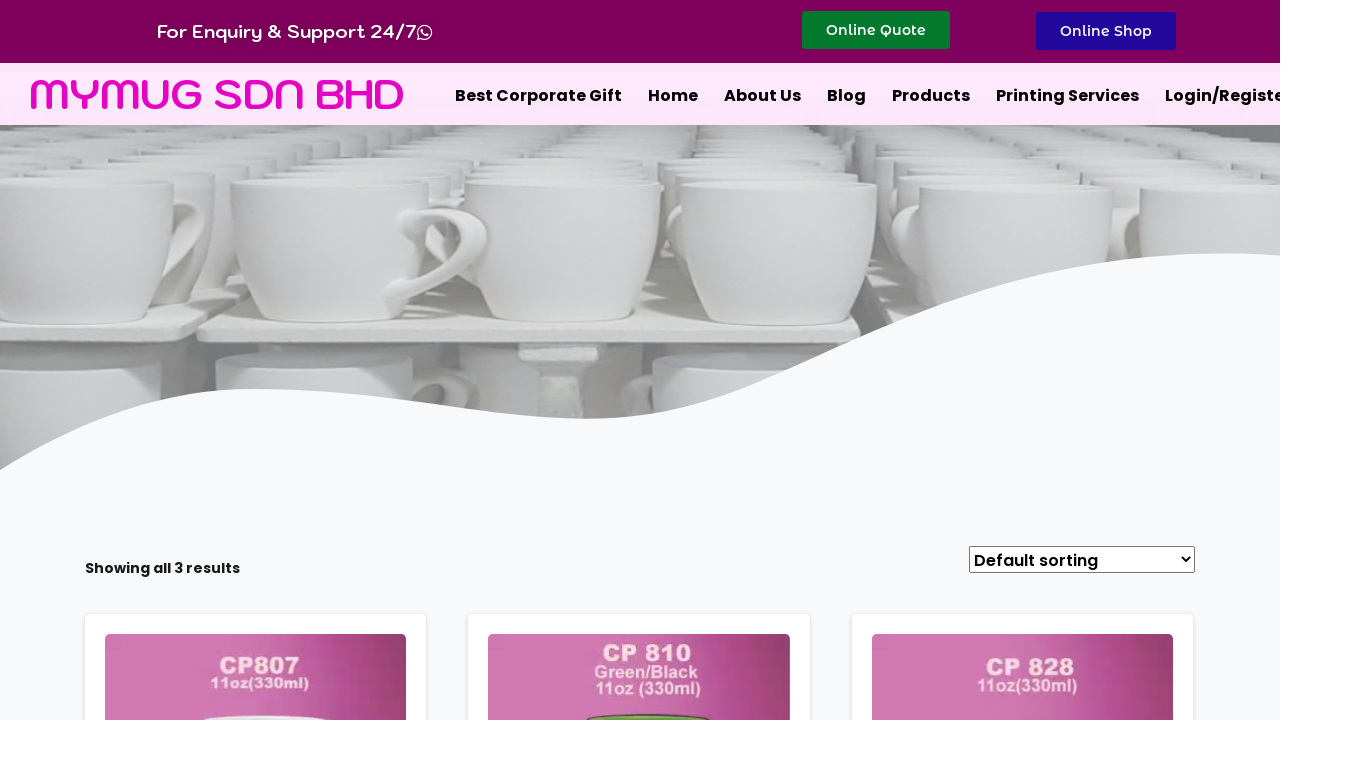

--- FILE ---
content_type: text/html; charset=UTF-8
request_url: https://mymug.com.my/product-tag/11oz-mug/
body_size: 73022
content:
<!doctype html>
<html lang="en-US">
<head><meta charset="UTF-8"><script>if(navigator.userAgent.match(/MSIE|Internet Explorer/i)||navigator.userAgent.match(/Trident\/7\..*?rv:11/i)){var href=document.location.href;if(!href.match(/[?&]nowprocket/)){if(href.indexOf("?")==-1){if(href.indexOf("#")==-1){document.location.href=href+"?nowprocket=1"}else{document.location.href=href.replace("#","?nowprocket=1#")}}else{if(href.indexOf("#")==-1){document.location.href=href+"&nowprocket=1"}else{document.location.href=href.replace("#","&nowprocket=1#")}}}}</script><script>(()=>{class RocketLazyLoadScripts{constructor(){this.v="2.0.4",this.userEvents=["keydown","keyup","mousedown","mouseup","mousemove","mouseover","mouseout","touchmove","touchstart","touchend","touchcancel","wheel","click","dblclick","input"],this.attributeEvents=["onblur","onclick","oncontextmenu","ondblclick","onfocus","onmousedown","onmouseenter","onmouseleave","onmousemove","onmouseout","onmouseover","onmouseup","onmousewheel","onscroll","onsubmit"]}async t(){this.i(),this.o(),/iP(ad|hone)/.test(navigator.userAgent)&&this.h(),this.u(),this.l(this),this.m(),this.k(this),this.p(this),this._(),await Promise.all([this.R(),this.L()]),this.lastBreath=Date.now(),this.S(this),this.P(),this.D(),this.O(),this.M(),await this.C(this.delayedScripts.normal),await this.C(this.delayedScripts.defer),await this.C(this.delayedScripts.async),await this.T(),await this.F(),await this.j(),await this.A(),window.dispatchEvent(new Event("rocket-allScriptsLoaded")),this.everythingLoaded=!0,this.lastTouchEnd&&await new Promise(t=>setTimeout(t,500-Date.now()+this.lastTouchEnd)),this.I(),this.H(),this.U(),this.W()}i(){this.CSPIssue=sessionStorage.getItem("rocketCSPIssue"),document.addEventListener("securitypolicyviolation",t=>{this.CSPIssue||"script-src-elem"!==t.violatedDirective||"data"!==t.blockedURI||(this.CSPIssue=!0,sessionStorage.setItem("rocketCSPIssue",!0))},{isRocket:!0})}o(){window.addEventListener("pageshow",t=>{this.persisted=t.persisted,this.realWindowLoadedFired=!0},{isRocket:!0}),window.addEventListener("pagehide",()=>{this.onFirstUserAction=null},{isRocket:!0})}h(){let t;function e(e){t=e}window.addEventListener("touchstart",e,{isRocket:!0}),window.addEventListener("touchend",function i(o){o.changedTouches[0]&&t.changedTouches[0]&&Math.abs(o.changedTouches[0].pageX-t.changedTouches[0].pageX)<10&&Math.abs(o.changedTouches[0].pageY-t.changedTouches[0].pageY)<10&&o.timeStamp-t.timeStamp<200&&(window.removeEventListener("touchstart",e,{isRocket:!0}),window.removeEventListener("touchend",i,{isRocket:!0}),"INPUT"===o.target.tagName&&"text"===o.target.type||(o.target.dispatchEvent(new TouchEvent("touchend",{target:o.target,bubbles:!0})),o.target.dispatchEvent(new MouseEvent("mouseover",{target:o.target,bubbles:!0})),o.target.dispatchEvent(new PointerEvent("click",{target:o.target,bubbles:!0,cancelable:!0,detail:1,clientX:o.changedTouches[0].clientX,clientY:o.changedTouches[0].clientY})),event.preventDefault()))},{isRocket:!0})}q(t){this.userActionTriggered||("mousemove"!==t.type||this.firstMousemoveIgnored?"keyup"===t.type||"mouseover"===t.type||"mouseout"===t.type||(this.userActionTriggered=!0,this.onFirstUserAction&&this.onFirstUserAction()):this.firstMousemoveIgnored=!0),"click"===t.type&&t.preventDefault(),t.stopPropagation(),t.stopImmediatePropagation(),"touchstart"===this.lastEvent&&"touchend"===t.type&&(this.lastTouchEnd=Date.now()),"click"===t.type&&(this.lastTouchEnd=0),this.lastEvent=t.type,t.composedPath&&t.composedPath()[0].getRootNode()instanceof ShadowRoot&&(t.rocketTarget=t.composedPath()[0]),this.savedUserEvents.push(t)}u(){this.savedUserEvents=[],this.userEventHandler=this.q.bind(this),this.userEvents.forEach(t=>window.addEventListener(t,this.userEventHandler,{passive:!1,isRocket:!0})),document.addEventListener("visibilitychange",this.userEventHandler,{isRocket:!0})}U(){this.userEvents.forEach(t=>window.removeEventListener(t,this.userEventHandler,{passive:!1,isRocket:!0})),document.removeEventListener("visibilitychange",this.userEventHandler,{isRocket:!0}),this.savedUserEvents.forEach(t=>{(t.rocketTarget||t.target).dispatchEvent(new window[t.constructor.name](t.type,t))})}m(){const t="return false",e=Array.from(this.attributeEvents,t=>"data-rocket-"+t),i="["+this.attributeEvents.join("],[")+"]",o="[data-rocket-"+this.attributeEvents.join("],[data-rocket-")+"]",s=(e,i,o)=>{o&&o!==t&&(e.setAttribute("data-rocket-"+i,o),e["rocket"+i]=new Function("event",o),e.setAttribute(i,t))};new MutationObserver(t=>{for(const n of t)"attributes"===n.type&&(n.attributeName.startsWith("data-rocket-")||this.everythingLoaded?n.attributeName.startsWith("data-rocket-")&&this.everythingLoaded&&this.N(n.target,n.attributeName.substring(12)):s(n.target,n.attributeName,n.target.getAttribute(n.attributeName))),"childList"===n.type&&n.addedNodes.forEach(t=>{if(t.nodeType===Node.ELEMENT_NODE)if(this.everythingLoaded)for(const i of[t,...t.querySelectorAll(o)])for(const t of i.getAttributeNames())e.includes(t)&&this.N(i,t.substring(12));else for(const e of[t,...t.querySelectorAll(i)])for(const t of e.getAttributeNames())this.attributeEvents.includes(t)&&s(e,t,e.getAttribute(t))})}).observe(document,{subtree:!0,childList:!0,attributeFilter:[...this.attributeEvents,...e]})}I(){this.attributeEvents.forEach(t=>{document.querySelectorAll("[data-rocket-"+t+"]").forEach(e=>{this.N(e,t)})})}N(t,e){const i=t.getAttribute("data-rocket-"+e);i&&(t.setAttribute(e,i),t.removeAttribute("data-rocket-"+e))}k(t){Object.defineProperty(HTMLElement.prototype,"onclick",{get(){return this.rocketonclick||null},set(e){this.rocketonclick=e,this.setAttribute(t.everythingLoaded?"onclick":"data-rocket-onclick","this.rocketonclick(event)")}})}S(t){function e(e,i){let o=e[i];e[i]=null,Object.defineProperty(e,i,{get:()=>o,set(s){t.everythingLoaded?o=s:e["rocket"+i]=o=s}})}e(document,"onreadystatechange"),e(window,"onload"),e(window,"onpageshow");try{Object.defineProperty(document,"readyState",{get:()=>t.rocketReadyState,set(e){t.rocketReadyState=e},configurable:!0}),document.readyState="loading"}catch(t){console.log("WPRocket DJE readyState conflict, bypassing")}}l(t){this.originalAddEventListener=EventTarget.prototype.addEventListener,this.originalRemoveEventListener=EventTarget.prototype.removeEventListener,this.savedEventListeners=[],EventTarget.prototype.addEventListener=function(e,i,o){o&&o.isRocket||!t.B(e,this)&&!t.userEvents.includes(e)||t.B(e,this)&&!t.userActionTriggered||e.startsWith("rocket-")||t.everythingLoaded?t.originalAddEventListener.call(this,e,i,o):(t.savedEventListeners.push({target:this,remove:!1,type:e,func:i,options:o}),"mouseenter"!==e&&"mouseleave"!==e||t.originalAddEventListener.call(this,e,t.savedUserEvents.push,o))},EventTarget.prototype.removeEventListener=function(e,i,o){o&&o.isRocket||!t.B(e,this)&&!t.userEvents.includes(e)||t.B(e,this)&&!t.userActionTriggered||e.startsWith("rocket-")||t.everythingLoaded?t.originalRemoveEventListener.call(this,e,i,o):t.savedEventListeners.push({target:this,remove:!0,type:e,func:i,options:o})}}J(t,e){this.savedEventListeners=this.savedEventListeners.filter(i=>{let o=i.type,s=i.target||window;return e!==o||t!==s||(this.B(o,s)&&(i.type="rocket-"+o),this.$(i),!1)})}H(){EventTarget.prototype.addEventListener=this.originalAddEventListener,EventTarget.prototype.removeEventListener=this.originalRemoveEventListener,this.savedEventListeners.forEach(t=>this.$(t))}$(t){t.remove?this.originalRemoveEventListener.call(t.target,t.type,t.func,t.options):this.originalAddEventListener.call(t.target,t.type,t.func,t.options)}p(t){let e;function i(e){return t.everythingLoaded?e:e.split(" ").map(t=>"load"===t||t.startsWith("load.")?"rocket-jquery-load":t).join(" ")}function o(o){function s(e){const s=o.fn[e];o.fn[e]=o.fn.init.prototype[e]=function(){return this[0]===window&&t.userActionTriggered&&("string"==typeof arguments[0]||arguments[0]instanceof String?arguments[0]=i(arguments[0]):"object"==typeof arguments[0]&&Object.keys(arguments[0]).forEach(t=>{const e=arguments[0][t];delete arguments[0][t],arguments[0][i(t)]=e})),s.apply(this,arguments),this}}if(o&&o.fn&&!t.allJQueries.includes(o)){const e={DOMContentLoaded:[],"rocket-DOMContentLoaded":[]};for(const t in e)document.addEventListener(t,()=>{e[t].forEach(t=>t())},{isRocket:!0});o.fn.ready=o.fn.init.prototype.ready=function(i){function s(){parseInt(o.fn.jquery)>2?setTimeout(()=>i.bind(document)(o)):i.bind(document)(o)}return"function"==typeof i&&(t.realDomReadyFired?!t.userActionTriggered||t.fauxDomReadyFired?s():e["rocket-DOMContentLoaded"].push(s):e.DOMContentLoaded.push(s)),o([])},s("on"),s("one"),s("off"),t.allJQueries.push(o)}e=o}t.allJQueries=[],o(window.jQuery),Object.defineProperty(window,"jQuery",{get:()=>e,set(t){o(t)}})}P(){const t=new Map;document.write=document.writeln=function(e){const i=document.currentScript,o=document.createRange(),s=i.parentElement;let n=t.get(i);void 0===n&&(n=i.nextSibling,t.set(i,n));const c=document.createDocumentFragment();o.setStart(c,0),c.appendChild(o.createContextualFragment(e)),s.insertBefore(c,n)}}async R(){return new Promise(t=>{this.userActionTriggered?t():this.onFirstUserAction=t})}async L(){return new Promise(t=>{document.addEventListener("DOMContentLoaded",()=>{this.realDomReadyFired=!0,t()},{isRocket:!0})})}async j(){return this.realWindowLoadedFired?Promise.resolve():new Promise(t=>{window.addEventListener("load",t,{isRocket:!0})})}M(){this.pendingScripts=[];this.scriptsMutationObserver=new MutationObserver(t=>{for(const e of t)e.addedNodes.forEach(t=>{"SCRIPT"!==t.tagName||t.noModule||t.isWPRocket||this.pendingScripts.push({script:t,promise:new Promise(e=>{const i=()=>{const i=this.pendingScripts.findIndex(e=>e.script===t);i>=0&&this.pendingScripts.splice(i,1),e()};t.addEventListener("load",i,{isRocket:!0}),t.addEventListener("error",i,{isRocket:!0}),setTimeout(i,1e3)})})})}),this.scriptsMutationObserver.observe(document,{childList:!0,subtree:!0})}async F(){await this.X(),this.pendingScripts.length?(await this.pendingScripts[0].promise,await this.F()):this.scriptsMutationObserver.disconnect()}D(){this.delayedScripts={normal:[],async:[],defer:[]},document.querySelectorAll("script[type$=rocketlazyloadscript]").forEach(t=>{t.hasAttribute("data-rocket-src")?t.hasAttribute("async")&&!1!==t.async?this.delayedScripts.async.push(t):t.hasAttribute("defer")&&!1!==t.defer||"module"===t.getAttribute("data-rocket-type")?this.delayedScripts.defer.push(t):this.delayedScripts.normal.push(t):this.delayedScripts.normal.push(t)})}async _(){await this.L();let t=[];document.querySelectorAll("script[type$=rocketlazyloadscript][data-rocket-src]").forEach(e=>{let i=e.getAttribute("data-rocket-src");if(i&&!i.startsWith("data:")){i.startsWith("//")&&(i=location.protocol+i);try{const o=new URL(i).origin;o!==location.origin&&t.push({src:o,crossOrigin:e.crossOrigin||"module"===e.getAttribute("data-rocket-type")})}catch(t){}}}),t=[...new Map(t.map(t=>[JSON.stringify(t),t])).values()],this.Y(t,"preconnect")}async G(t){if(await this.K(),!0!==t.noModule||!("noModule"in HTMLScriptElement.prototype))return new Promise(e=>{let i;function o(){(i||t).setAttribute("data-rocket-status","executed"),e()}try{if(navigator.userAgent.includes("Firefox/")||""===navigator.vendor||this.CSPIssue)i=document.createElement("script"),[...t.attributes].forEach(t=>{let e=t.nodeName;"type"!==e&&("data-rocket-type"===e&&(e="type"),"data-rocket-src"===e&&(e="src"),i.setAttribute(e,t.nodeValue))}),t.text&&(i.text=t.text),t.nonce&&(i.nonce=t.nonce),i.hasAttribute("src")?(i.addEventListener("load",o,{isRocket:!0}),i.addEventListener("error",()=>{i.setAttribute("data-rocket-status","failed-network"),e()},{isRocket:!0}),setTimeout(()=>{i.isConnected||e()},1)):(i.text=t.text,o()),i.isWPRocket=!0,t.parentNode.replaceChild(i,t);else{const i=t.getAttribute("data-rocket-type"),s=t.getAttribute("data-rocket-src");i?(t.type=i,t.removeAttribute("data-rocket-type")):t.removeAttribute("type"),t.addEventListener("load",o,{isRocket:!0}),t.addEventListener("error",i=>{this.CSPIssue&&i.target.src.startsWith("data:")?(console.log("WPRocket: CSP fallback activated"),t.removeAttribute("src"),this.G(t).then(e)):(t.setAttribute("data-rocket-status","failed-network"),e())},{isRocket:!0}),s?(t.fetchPriority="high",t.removeAttribute("data-rocket-src"),t.src=s):t.src="data:text/javascript;base64,"+window.btoa(unescape(encodeURIComponent(t.text)))}}catch(i){t.setAttribute("data-rocket-status","failed-transform"),e()}});t.setAttribute("data-rocket-status","skipped")}async C(t){const e=t.shift();return e?(e.isConnected&&await this.G(e),this.C(t)):Promise.resolve()}O(){this.Y([...this.delayedScripts.normal,...this.delayedScripts.defer,...this.delayedScripts.async],"preload")}Y(t,e){this.trash=this.trash||[];let i=!0;var o=document.createDocumentFragment();t.forEach(t=>{const s=t.getAttribute&&t.getAttribute("data-rocket-src")||t.src;if(s&&!s.startsWith("data:")){const n=document.createElement("link");n.href=s,n.rel=e,"preconnect"!==e&&(n.as="script",n.fetchPriority=i?"high":"low"),t.getAttribute&&"module"===t.getAttribute("data-rocket-type")&&(n.crossOrigin=!0),t.crossOrigin&&(n.crossOrigin=t.crossOrigin),t.integrity&&(n.integrity=t.integrity),t.nonce&&(n.nonce=t.nonce),o.appendChild(n),this.trash.push(n),i=!1}}),document.head.appendChild(o)}W(){this.trash.forEach(t=>t.remove())}async T(){try{document.readyState="interactive"}catch(t){}this.fauxDomReadyFired=!0;try{await this.K(),this.J(document,"readystatechange"),document.dispatchEvent(new Event("rocket-readystatechange")),await this.K(),document.rocketonreadystatechange&&document.rocketonreadystatechange(),await this.K(),this.J(document,"DOMContentLoaded"),document.dispatchEvent(new Event("rocket-DOMContentLoaded")),await this.K(),this.J(window,"DOMContentLoaded"),window.dispatchEvent(new Event("rocket-DOMContentLoaded"))}catch(t){console.error(t)}}async A(){try{document.readyState="complete"}catch(t){}try{await this.K(),this.J(document,"readystatechange"),document.dispatchEvent(new Event("rocket-readystatechange")),await this.K(),document.rocketonreadystatechange&&document.rocketonreadystatechange(),await this.K(),this.J(window,"load"),window.dispatchEvent(new Event("rocket-load")),await this.K(),window.rocketonload&&window.rocketonload(),await this.K(),this.allJQueries.forEach(t=>t(window).trigger("rocket-jquery-load")),await this.K(),this.J(window,"pageshow");const t=new Event("rocket-pageshow");t.persisted=this.persisted,window.dispatchEvent(t),await this.K(),window.rocketonpageshow&&window.rocketonpageshow({persisted:this.persisted})}catch(t){console.error(t)}}async K(){Date.now()-this.lastBreath>45&&(await this.X(),this.lastBreath=Date.now())}async X(){return document.hidden?new Promise(t=>setTimeout(t)):new Promise(t=>requestAnimationFrame(t))}B(t,e){return e===document&&"readystatechange"===t||(e===document&&"DOMContentLoaded"===t||(e===window&&"DOMContentLoaded"===t||(e===window&&"load"===t||e===window&&"pageshow"===t)))}static run(){(new RocketLazyLoadScripts).t()}}RocketLazyLoadScripts.run()})();</script>
	
	<meta name="viewport" content="width=device-width, initial-scale=1, user-scalable=0">
	<link rel="profile" href="https://gmpg.org/xfn/11">
	<link rel="pingback" href="https://mymug.com.my/xmlrpc.php" />
	<meta name='robots' content='index, follow, max-image-preview:large, max-snippet:-1, max-video-preview:-1' />

	<!-- This site is optimized with the Yoast SEO Premium plugin v17.9 (Yoast SEO v20.12) - https://yoast.com/wordpress/plugins/seo/ -->
	<title>11oz mug Archives - MyMug Malaysia - #1 Ceramic Tablewares Manufacturer in Malaysia</title>
<link data-rocket-preload as="style" href="https://mymug.com.my/wp-content/cache/perfmatters/mymug.com.my/fonts/106b78effdb9.google-fonts.min.css" rel="preload">
<link href="https://mymug.com.my/wp-content/cache/perfmatters/mymug.com.my/fonts/106b78effdb9.google-fonts.min.css" media="print" onload="this.media=&#039;all&#039;" rel="stylesheet">
<style id="wpr-usedcss">img:is([sizes=auto i],[sizes^="auto," i]){contain-intrinsic-size:3000px 1500px}:where(.wp-block-button__link){border-radius:9999px;box-shadow:none;padding:calc(.667em + 2px) calc(1.333em + 2px);text-decoration:none}:root :where(.wp-block-button .wp-block-button__link.is-style-outline),:root :where(.wp-block-button.is-style-outline>.wp-block-button__link){border:2px solid;padding:.667em 1.333em}:root :where(.wp-block-button .wp-block-button__link.is-style-outline:not(.has-text-color)),:root :where(.wp-block-button.is-style-outline>.wp-block-button__link:not(.has-text-color)){color:currentColor}:root :where(.wp-block-button .wp-block-button__link.is-style-outline:not(.has-background)),:root :where(.wp-block-button.is-style-outline>.wp-block-button__link:not(.has-background)){background-color:initial;background-image:none}:where(.wp-block-calendar table:not(.has-background) th){background:#ddd}:where(.wp-block-columns){margin-bottom:1.75em}:where(.wp-block-columns.has-background){padding:1.25em 2.375em}:where(.wp-block-post-comments input[type=submit]){border:none}:where(.wp-block-cover-image:not(.has-text-color)),:where(.wp-block-cover:not(.has-text-color)){color:#fff}:where(.wp-block-cover-image.is-light:not(.has-text-color)),:where(.wp-block-cover.is-light:not(.has-text-color)){color:#000}:root :where(.wp-block-cover h1:not(.has-text-color)),:root :where(.wp-block-cover h2:not(.has-text-color)),:root :where(.wp-block-cover h3:not(.has-text-color)),:root :where(.wp-block-cover h4:not(.has-text-color)),:root :where(.wp-block-cover h5:not(.has-text-color)),:root :where(.wp-block-cover h6:not(.has-text-color)),:root :where(.wp-block-cover p:not(.has-text-color)){color:inherit}:where(.wp-block-file){margin-bottom:1.5em}:where(.wp-block-file__button){border-radius:2em;display:inline-block;padding:.5em 1em}:where(.wp-block-file__button):where(a):active,:where(.wp-block-file__button):where(a):focus,:where(.wp-block-file__button):where(a):hover,:where(.wp-block-file__button):where(a):visited{box-shadow:none;color:#fff;opacity:.85;text-decoration:none}:where(.wp-block-form-input__input){font-size:1em;margin-bottom:.5em;padding:0 .5em}:where(.wp-block-form-input__input)[type=date],:where(.wp-block-form-input__input)[type=datetime-local],:where(.wp-block-form-input__input)[type=datetime],:where(.wp-block-form-input__input)[type=email],:where(.wp-block-form-input__input)[type=month],:where(.wp-block-form-input__input)[type=number],:where(.wp-block-form-input__input)[type=password],:where(.wp-block-form-input__input)[type=search],:where(.wp-block-form-input__input)[type=tel],:where(.wp-block-form-input__input)[type=text],:where(.wp-block-form-input__input)[type=time],:where(.wp-block-form-input__input)[type=url],:where(.wp-block-form-input__input)[type=week]{border-style:solid;border-width:1px;line-height:2;min-height:2em}:where(.wp-block-group.wp-block-group-is-layout-constrained){position:relative}:root :where(.wp-block-image.is-style-rounded img,.wp-block-image .is-style-rounded img){border-radius:9999px}:where(.wp-block-latest-comments:not([style*=line-height] .wp-block-latest-comments__comment)){line-height:1.1}:where(.wp-block-latest-comments:not([style*=line-height] .wp-block-latest-comments__comment-excerpt p)){line-height:1.8}:root :where(.wp-block-latest-posts.is-grid){padding:0}:root :where(.wp-block-latest-posts.wp-block-latest-posts__list){padding-left:0}ol,ul{box-sizing:border-box}:root :where(.wp-block-list.has-background){padding:1.25em 2.375em}:where(.wp-block-navigation.has-background .wp-block-navigation-item a:not(.wp-element-button)),:where(.wp-block-navigation.has-background .wp-block-navigation-submenu a:not(.wp-element-button)){padding:.5em 1em}:where(.wp-block-navigation .wp-block-navigation__submenu-container .wp-block-navigation-item a:not(.wp-element-button)),:where(.wp-block-navigation .wp-block-navigation__submenu-container .wp-block-navigation-submenu a:not(.wp-element-button)),:where(.wp-block-navigation .wp-block-navigation__submenu-container .wp-block-navigation-submenu button.wp-block-navigation-item__content),:where(.wp-block-navigation .wp-block-navigation__submenu-container .wp-block-pages-list__item button.wp-block-navigation-item__content){padding:.5em 1em}:root :where(p.has-background){padding:1.25em 2.375em}:where(p.has-text-color:not(.has-link-color)) a{color:inherit}:where(.wp-block-post-comments-form input:not([type=submit])),:where(.wp-block-post-comments-form textarea){border:1px solid #949494;font-family:inherit;font-size:1em}:where(.wp-block-post-comments-form input:where(:not([type=submit]):not([type=checkbox]))),:where(.wp-block-post-comments-form textarea){padding:calc(.667em + 2px)}:where(.wp-block-post-excerpt){box-sizing:border-box;margin-bottom:var(--wp--style--block-gap);margin-top:var(--wp--style--block-gap)}:where(.wp-block-preformatted.has-background){padding:1.25em 2.375em}:where(.wp-block-search__button){border:1px solid #ccc;padding:6px 10px}:where(.wp-block-search__input){appearance:none;border:1px solid #949494;flex-grow:1;font-family:inherit;font-size:inherit;font-style:inherit;font-weight:inherit;letter-spacing:inherit;line-height:inherit;margin-left:0;margin-right:0;min-width:3rem;padding:8px;text-decoration:unset!important;text-transform:inherit}:where(.wp-block-search__button-inside .wp-block-search__inside-wrapper){background-color:#fff;border:1px solid #949494;box-sizing:border-box;padding:4px}:where(.wp-block-search__button-inside .wp-block-search__inside-wrapper) .wp-block-search__input{border:none;border-radius:0;padding:0 4px}:where(.wp-block-search__button-inside .wp-block-search__inside-wrapper) .wp-block-search__input:focus{outline:0}:where(.wp-block-search__button-inside .wp-block-search__inside-wrapper) :where(.wp-block-search__button){padding:4px 8px}:root :where(.wp-block-separator.is-style-dots){height:auto;line-height:1;text-align:center}:root :where(.wp-block-separator.is-style-dots):before{color:currentColor;content:"···";font-family:serif;font-size:1.5em;letter-spacing:2em;padding-left:2em}:root :where(.wp-block-site-logo.is-style-rounded){border-radius:9999px}:where(.wp-block-social-links:not(.is-style-logos-only)) .wp-social-link{background-color:#f0f0f0;color:#444}:where(.wp-block-social-links:not(.is-style-logos-only)) .wp-social-link-amazon{background-color:#f90;color:#fff}:where(.wp-block-social-links:not(.is-style-logos-only)) .wp-social-link-bandcamp{background-color:#1ea0c3;color:#fff}:where(.wp-block-social-links:not(.is-style-logos-only)) .wp-social-link-behance{background-color:#0757fe;color:#fff}:where(.wp-block-social-links:not(.is-style-logos-only)) .wp-social-link-bluesky{background-color:#0a7aff;color:#fff}:where(.wp-block-social-links:not(.is-style-logos-only)) .wp-social-link-codepen{background-color:#1e1f26;color:#fff}:where(.wp-block-social-links:not(.is-style-logos-only)) .wp-social-link-deviantart{background-color:#02e49b;color:#fff}:where(.wp-block-social-links:not(.is-style-logos-only)) .wp-social-link-discord{background-color:#5865f2;color:#fff}:where(.wp-block-social-links:not(.is-style-logos-only)) .wp-social-link-dribbble{background-color:#e94c89;color:#fff}:where(.wp-block-social-links:not(.is-style-logos-only)) .wp-social-link-dropbox{background-color:#4280ff;color:#fff}:where(.wp-block-social-links:not(.is-style-logos-only)) .wp-social-link-etsy{background-color:#f45800;color:#fff}:where(.wp-block-social-links:not(.is-style-logos-only)) .wp-social-link-facebook{background-color:#0866ff;color:#fff}:where(.wp-block-social-links:not(.is-style-logos-only)) .wp-social-link-fivehundredpx{background-color:#000;color:#fff}:where(.wp-block-social-links:not(.is-style-logos-only)) .wp-social-link-flickr{background-color:#0461dd;color:#fff}:where(.wp-block-social-links:not(.is-style-logos-only)) .wp-social-link-foursquare{background-color:#e65678;color:#fff}:where(.wp-block-social-links:not(.is-style-logos-only)) .wp-social-link-github{background-color:#24292d;color:#fff}:where(.wp-block-social-links:not(.is-style-logos-only)) .wp-social-link-goodreads{background-color:#eceadd;color:#382110}:where(.wp-block-social-links:not(.is-style-logos-only)) .wp-social-link-google{background-color:#ea4434;color:#fff}:where(.wp-block-social-links:not(.is-style-logos-only)) .wp-social-link-gravatar{background-color:#1d4fc4;color:#fff}:where(.wp-block-social-links:not(.is-style-logos-only)) .wp-social-link-instagram{background-color:#f00075;color:#fff}:where(.wp-block-social-links:not(.is-style-logos-only)) .wp-social-link-lastfm{background-color:#e21b24;color:#fff}:where(.wp-block-social-links:not(.is-style-logos-only)) .wp-social-link-linkedin{background-color:#0d66c2;color:#fff}:where(.wp-block-social-links:not(.is-style-logos-only)) .wp-social-link-mastodon{background-color:#3288d4;color:#fff}:where(.wp-block-social-links:not(.is-style-logos-only)) .wp-social-link-medium{background-color:#000;color:#fff}:where(.wp-block-social-links:not(.is-style-logos-only)) .wp-social-link-meetup{background-color:#f6405f;color:#fff}:where(.wp-block-social-links:not(.is-style-logos-only)) .wp-social-link-patreon{background-color:#000;color:#fff}:where(.wp-block-social-links:not(.is-style-logos-only)) .wp-social-link-pinterest{background-color:#e60122;color:#fff}:where(.wp-block-social-links:not(.is-style-logos-only)) .wp-social-link-pocket{background-color:#ef4155;color:#fff}:where(.wp-block-social-links:not(.is-style-logos-only)) .wp-social-link-reddit{background-color:#ff4500;color:#fff}:where(.wp-block-social-links:not(.is-style-logos-only)) .wp-social-link-skype{background-color:#0478d7;color:#fff}:where(.wp-block-social-links:not(.is-style-logos-only)) .wp-social-link-snapchat{background-color:#fefc00;color:#fff;stroke:#000}:where(.wp-block-social-links:not(.is-style-logos-only)) .wp-social-link-soundcloud{background-color:#ff5600;color:#fff}:where(.wp-block-social-links:not(.is-style-logos-only)) .wp-social-link-spotify{background-color:#1bd760;color:#fff}:where(.wp-block-social-links:not(.is-style-logos-only)) .wp-social-link-telegram{background-color:#2aabee;color:#fff}:where(.wp-block-social-links:not(.is-style-logos-only)) .wp-social-link-threads{background-color:#000;color:#fff}:where(.wp-block-social-links:not(.is-style-logos-only)) .wp-social-link-tiktok{background-color:#000;color:#fff}:where(.wp-block-social-links:not(.is-style-logos-only)) .wp-social-link-tumblr{background-color:#011835;color:#fff}:where(.wp-block-social-links:not(.is-style-logos-only)) .wp-social-link-twitch{background-color:#6440a4;color:#fff}:where(.wp-block-social-links:not(.is-style-logos-only)) .wp-social-link-twitter{background-color:#1da1f2;color:#fff}:where(.wp-block-social-links:not(.is-style-logos-only)) .wp-social-link-vimeo{background-color:#1eb7ea;color:#fff}:where(.wp-block-social-links:not(.is-style-logos-only)) .wp-social-link-vk{background-color:#4680c2;color:#fff}:where(.wp-block-social-links:not(.is-style-logos-only)) .wp-social-link-wordpress{background-color:#3499cd;color:#fff}:where(.wp-block-social-links:not(.is-style-logos-only)) .wp-social-link-whatsapp{background-color:#25d366;color:#fff}:where(.wp-block-social-links:not(.is-style-logos-only)) .wp-social-link-x{background-color:#000;color:#fff}:where(.wp-block-social-links:not(.is-style-logos-only)) .wp-social-link-yelp{background-color:#d32422;color:#fff}:where(.wp-block-social-links:not(.is-style-logos-only)) .wp-social-link-youtube{background-color:red;color:#fff}:where(.wp-block-social-links.is-style-logos-only) .wp-social-link{background:0 0}:where(.wp-block-social-links.is-style-logos-only) .wp-social-link svg{height:1.25em;width:1.25em}:where(.wp-block-social-links.is-style-logos-only) .wp-social-link-amazon{color:#f90}:where(.wp-block-social-links.is-style-logos-only) .wp-social-link-bandcamp{color:#1ea0c3}:where(.wp-block-social-links.is-style-logos-only) .wp-social-link-behance{color:#0757fe}:where(.wp-block-social-links.is-style-logos-only) .wp-social-link-bluesky{color:#0a7aff}:where(.wp-block-social-links.is-style-logos-only) .wp-social-link-codepen{color:#1e1f26}:where(.wp-block-social-links.is-style-logos-only) .wp-social-link-deviantart{color:#02e49b}:where(.wp-block-social-links.is-style-logos-only) .wp-social-link-discord{color:#5865f2}:where(.wp-block-social-links.is-style-logos-only) .wp-social-link-dribbble{color:#e94c89}:where(.wp-block-social-links.is-style-logos-only) .wp-social-link-dropbox{color:#4280ff}:where(.wp-block-social-links.is-style-logos-only) .wp-social-link-etsy{color:#f45800}:where(.wp-block-social-links.is-style-logos-only) .wp-social-link-facebook{color:#0866ff}:where(.wp-block-social-links.is-style-logos-only) .wp-social-link-fivehundredpx{color:#000}:where(.wp-block-social-links.is-style-logos-only) .wp-social-link-flickr{color:#0461dd}:where(.wp-block-social-links.is-style-logos-only) .wp-social-link-foursquare{color:#e65678}:where(.wp-block-social-links.is-style-logos-only) .wp-social-link-github{color:#24292d}:where(.wp-block-social-links.is-style-logos-only) .wp-social-link-goodreads{color:#382110}:where(.wp-block-social-links.is-style-logos-only) .wp-social-link-google{color:#ea4434}:where(.wp-block-social-links.is-style-logos-only) .wp-social-link-gravatar{color:#1d4fc4}:where(.wp-block-social-links.is-style-logos-only) .wp-social-link-instagram{color:#f00075}:where(.wp-block-social-links.is-style-logos-only) .wp-social-link-lastfm{color:#e21b24}:where(.wp-block-social-links.is-style-logos-only) .wp-social-link-linkedin{color:#0d66c2}:where(.wp-block-social-links.is-style-logos-only) .wp-social-link-mastodon{color:#3288d4}:where(.wp-block-social-links.is-style-logos-only) .wp-social-link-medium{color:#000}:where(.wp-block-social-links.is-style-logos-only) .wp-social-link-meetup{color:#f6405f}:where(.wp-block-social-links.is-style-logos-only) .wp-social-link-patreon{color:#000}:where(.wp-block-social-links.is-style-logos-only) .wp-social-link-pinterest{color:#e60122}:where(.wp-block-social-links.is-style-logos-only) .wp-social-link-pocket{color:#ef4155}:where(.wp-block-social-links.is-style-logos-only) .wp-social-link-reddit{color:#ff4500}:where(.wp-block-social-links.is-style-logos-only) .wp-social-link-skype{color:#0478d7}:where(.wp-block-social-links.is-style-logos-only) .wp-social-link-snapchat{color:#fff;stroke:#000}:where(.wp-block-social-links.is-style-logos-only) .wp-social-link-soundcloud{color:#ff5600}:where(.wp-block-social-links.is-style-logos-only) .wp-social-link-spotify{color:#1bd760}:where(.wp-block-social-links.is-style-logos-only) .wp-social-link-telegram{color:#2aabee}:where(.wp-block-social-links.is-style-logos-only) .wp-social-link-threads{color:#000}:where(.wp-block-social-links.is-style-logos-only) .wp-social-link-tiktok{color:#000}:where(.wp-block-social-links.is-style-logos-only) .wp-social-link-tumblr{color:#011835}:where(.wp-block-social-links.is-style-logos-only) .wp-social-link-twitch{color:#6440a4}:where(.wp-block-social-links.is-style-logos-only) .wp-social-link-twitter{color:#1da1f2}:where(.wp-block-social-links.is-style-logos-only) .wp-social-link-vimeo{color:#1eb7ea}:where(.wp-block-social-links.is-style-logos-only) .wp-social-link-vk{color:#4680c2}:where(.wp-block-social-links.is-style-logos-only) .wp-social-link-whatsapp{color:#25d366}:where(.wp-block-social-links.is-style-logos-only) .wp-social-link-wordpress{color:#3499cd}:where(.wp-block-social-links.is-style-logos-only) .wp-social-link-x{color:#000}:where(.wp-block-social-links.is-style-logos-only) .wp-social-link-yelp{color:#d32422}:where(.wp-block-social-links.is-style-logos-only) .wp-social-link-youtube{color:red}:root :where(.wp-block-social-links .wp-social-link a){padding:.25em}:root :where(.wp-block-social-links.is-style-logos-only .wp-social-link a){padding:0}:root :where(.wp-block-social-links.is-style-pill-shape .wp-social-link a){padding-left:.6666666667em;padding-right:.6666666667em}:root :where(.wp-block-tag-cloud.is-style-outline){display:flex;flex-wrap:wrap;gap:1ch}:root :where(.wp-block-tag-cloud.is-style-outline a){border:1px solid;font-size:unset!important;margin-right:0;padding:1ch 2ch;text-decoration:none!important}:root :where(.wp-block-table-of-contents){box-sizing:border-box}:where(.wp-block-term-description){box-sizing:border-box;margin-bottom:var(--wp--style--block-gap);margin-top:var(--wp--style--block-gap)}:where(pre.wp-block-verse){font-family:inherit}:root{--wp-block-synced-color:#7a00df;--wp-block-synced-color--rgb:122,0,223;--wp-bound-block-color:var(--wp-block-synced-color);--wp-editor-canvas-background:#ddd;--wp-admin-theme-color:#007cba;--wp-admin-theme-color--rgb:0,124,186;--wp-admin-theme-color-darker-10:#006ba1;--wp-admin-theme-color-darker-10--rgb:0,107,160.5;--wp-admin-theme-color-darker-20:#005a87;--wp-admin-theme-color-darker-20--rgb:0,90,135;--wp-admin-border-width-focus:2px}@media (min-resolution:192dpi){:root{--wp-admin-border-width-focus:1.5px}}:root{--wp--preset--font-size--normal:16px;--wp--preset--font-size--huge:42px}.screen-reader-text{border:0;clip-path:inset(50%);height:1px;margin:-1px;overflow:hidden;padding:0;position:absolute;width:1px;word-wrap:normal!important}.screen-reader-text:focus{background-color:#ddd;clip-path:none;color:#444;display:block;font-size:1em;height:auto;left:5px;line-height:normal;padding:15px 23px 14px;text-decoration:none;top:5px;width:auto;z-index:100000}html :where(.has-border-color){border-style:solid}html :where([style*=border-top-color]){border-top-style:solid}html :where([style*=border-right-color]){border-right-style:solid}html :where([style*=border-bottom-color]){border-bottom-style:solid}html :where([style*=border-left-color]){border-left-style:solid}html :where([style*=border-width]){border-style:solid}html :where([style*=border-top-width]){border-top-style:solid}html :where([style*=border-right-width]){border-right-style:solid}html :where([style*=border-bottom-width]){border-bottom-style:solid}html :where([style*=border-left-width]){border-left-style:solid}html :where(img[class*=wp-image-]){height:auto;max-width:100%}:where(figure){margin:0 0 1em}html :where(.is-position-sticky){--wp-admin--admin-bar--position-offset:var(--wp-admin--admin-bar--height,0px)}@media screen and (max-width:600px){html :where(.is-position-sticky){--wp-admin--admin-bar--position-offset:0px}}.screen-reader-text{clip:rect(1px,1px,1px,1px);word-wrap:normal!important;border:0;-webkit-clip-path:inset(50%);clip-path:inset(50%);height:1px;margin:-1px;overflow:hidden;overflow-wrap:normal!important;padding:0;position:absolute!important;width:1px}.screen-reader-text:focus{clip:auto!important;background-color:#fff;border-radius:3px;box-shadow:0 0 2px 2px rgba(0,0,0,.6);-webkit-clip-path:none;clip-path:none;color:#2b2d2f;display:block;font-size:.875rem;font-weight:700;height:auto;left:5px;line-height:normal;padding:15px 23px 14px;text-decoration:none;top:5px;width:auto;z-index:100000}:root{--drawer-width:480px;--neg-drawer-width:calc(var(--drawer-width)*-1)}@-webkit-keyframes spin{0%{transform:rotate(0)}to{transform:rotate(1turn)}}:where(.wc-block-mini-cart__badge){background-color:transparent;color:transparent}:where(.wp-block-woocommerce-mini-cart-contents){background:#fff}:where(div[data-block-name="woocommerce/legacy-template"]){margin-left:auto;margin-right:auto;max-width:1000px}:where(.products-block-post-template .wp-block-post)>*{margin-bottom:.75rem;margin-top:0}:where(.editor-styles-wrapper .products-block-post-template .wp-block-post)>*>*{margin-bottom:0;margin-top:0}:where(.wc-block-product-template .wc-block-product)>*{margin-bottom:.75rem;margin-top:0}:root{--wp--preset--aspect-ratio--square:1;--wp--preset--aspect-ratio--4-3:4/3;--wp--preset--aspect-ratio--3-4:3/4;--wp--preset--aspect-ratio--3-2:3/2;--wp--preset--aspect-ratio--2-3:2/3;--wp--preset--aspect-ratio--16-9:16/9;--wp--preset--aspect-ratio--9-16:9/16;--wp--preset--color--black:#000000;--wp--preset--color--cyan-bluish-gray:#abb8c3;--wp--preset--color--white:#ffffff;--wp--preset--color--pale-pink:#f78da7;--wp--preset--color--vivid-red:#cf2e2e;--wp--preset--color--luminous-vivid-orange:#ff6900;--wp--preset--color--luminous-vivid-amber:#fcb900;--wp--preset--color--light-green-cyan:#7bdcb5;--wp--preset--color--vivid-green-cyan:#00d084;--wp--preset--color--pale-cyan-blue:#8ed1fc;--wp--preset--color--vivid-cyan-blue:#0693e3;--wp--preset--color--vivid-purple:#9b51e0;--wp--preset--gradient--vivid-cyan-blue-to-vivid-purple:linear-gradient(135deg,rgb(6, 147, 227) 0%,rgb(155, 81, 224) 100%);--wp--preset--gradient--light-green-cyan-to-vivid-green-cyan:linear-gradient(135deg,rgb(122, 220, 180) 0%,rgb(0, 208, 130) 100%);--wp--preset--gradient--luminous-vivid-amber-to-luminous-vivid-orange:linear-gradient(135deg,rgb(252, 185, 0) 0%,rgb(255, 105, 0) 100%);--wp--preset--gradient--luminous-vivid-orange-to-vivid-red:linear-gradient(135deg,rgb(255, 105, 0) 0%,rgb(207, 46, 46) 100%);--wp--preset--gradient--very-light-gray-to-cyan-bluish-gray:linear-gradient(135deg,rgb(238, 238, 238) 0%,rgb(169, 184, 195) 100%);--wp--preset--gradient--cool-to-warm-spectrum:linear-gradient(135deg,rgb(74, 234, 220) 0%,rgb(151, 120, 209) 20%,rgb(207, 42, 186) 40%,rgb(238, 44, 130) 60%,rgb(251, 105, 98) 80%,rgb(254, 248, 76) 100%);--wp--preset--gradient--blush-light-purple:linear-gradient(135deg,rgb(255, 206, 236) 0%,rgb(152, 150, 240) 100%);--wp--preset--gradient--blush-bordeaux:linear-gradient(135deg,rgb(254, 205, 165) 0%,rgb(254, 45, 45) 50%,rgb(107, 0, 62) 100%);--wp--preset--gradient--luminous-dusk:linear-gradient(135deg,rgb(255, 203, 112) 0%,rgb(199, 81, 192) 50%,rgb(65, 88, 208) 100%);--wp--preset--gradient--pale-ocean:linear-gradient(135deg,rgb(255, 245, 203) 0%,rgb(182, 227, 212) 50%,rgb(51, 167, 181) 100%);--wp--preset--gradient--electric-grass:linear-gradient(135deg,rgb(202, 248, 128) 0%,rgb(113, 206, 126) 100%);--wp--preset--gradient--midnight:linear-gradient(135deg,rgb(2, 3, 129) 0%,rgb(40, 116, 252) 100%);--wp--preset--font-size--small:13px;--wp--preset--font-size--medium:20px;--wp--preset--font-size--large:36px;--wp--preset--font-size--x-large:42px;--wp--preset--spacing--20:0.44rem;--wp--preset--spacing--30:0.67rem;--wp--preset--spacing--40:1rem;--wp--preset--spacing--50:1.5rem;--wp--preset--spacing--60:2.25rem;--wp--preset--spacing--70:3.38rem;--wp--preset--spacing--80:5.06rem;--wp--preset--shadow--natural:6px 6px 9px rgba(0, 0, 0, .2);--wp--preset--shadow--deep:12px 12px 50px rgba(0, 0, 0, .4);--wp--preset--shadow--sharp:6px 6px 0px rgba(0, 0, 0, .2);--wp--preset--shadow--outlined:6px 6px 0px -3px rgb(255, 255, 255),6px 6px rgb(0, 0, 0);--wp--preset--shadow--crisp:6px 6px 0px rgb(0, 0, 0)}:where(body){margin:0}:where(.is-layout-flex){gap:.5em}:where(.is-layout-grid){gap:.5em}body{padding-top:0;padding-right:0;padding-bottom:0;padding-left:0}a:where(:not(.wp-element-button)){text-decoration:underline}:root :where(.wp-element-button,.wp-block-button__link){background-color:#32373c;border-width:0;color:#fff;font-family:inherit;font-size:inherit;font-style:inherit;font-weight:inherit;letter-spacing:inherit;line-height:inherit;padding-top:calc(.667em + 2px);padding-right:calc(1.333em + 2px);padding-bottom:calc(.667em + 2px);padding-left:calc(1.333em + 2px);text-decoration:none;text-transform:inherit}:where(.wp-block-post-template.is-layout-flex){gap:1.25em}:where(.wp-block-post-template.is-layout-grid){gap:1.25em}:where(.wp-block-term-template.is-layout-flex){gap:1.25em}:where(.wp-block-term-template.is-layout-grid){gap:1.25em}:where(.wp-block-columns.is-layout-flex){gap:2em}:where(.wp-block-columns.is-layout-grid){gap:2em}:root :where(.wp-block-pullquote){font-size:1.5em;line-height:1.6}.wpcf7 .screen-reader-response{position:absolute;overflow:hidden;clip:rect(1px,1px,1px,1px);clip-path:inset(50%);height:1px;width:1px;margin:-1px;padding:0;border:0;word-wrap:normal!important}.wpcf7 form .wpcf7-response-output{margin:2em .5em 1em;padding:.2em 1em;border:2px solid #00a0d2}.wpcf7 form.init .wpcf7-response-output,.wpcf7 form.resetting .wpcf7-response-output,.wpcf7 form.submitting .wpcf7-response-output{display:none}.wpcf7 form.sent .wpcf7-response-output{border-color:#46b450}.wpcf7 form.aborted .wpcf7-response-output,.wpcf7 form.failed .wpcf7-response-output{border-color:#dc3232}.wpcf7 form.spam .wpcf7-response-output{border-color:#f56e28}.wpcf7 form.invalid .wpcf7-response-output,.wpcf7 form.payment-required .wpcf7-response-output,.wpcf7 form.unaccepted .wpcf7-response-output{border-color:#ffb900}.wpcf7-form-control-wrap{position:relative}.wpcf7-not-valid-tip{color:#dc3232;font-size:1em;font-weight:400;display:block}.use-floating-validation-tip .wpcf7-not-valid-tip{position:relative;top:-2ex;left:1em;z-index:100;border:1px solid #dc3232;background:#fff;padding:.2em .8em;width:24em}@keyframes spin{0%{transform:rotate(0)}to{transform:rotate(1turn)}from{transform:rotate(0)}to{transform:rotate(360deg)}}.wpcf7 input[type=file]{cursor:pointer}.wpcf7 input[type=file]:disabled{cursor:default}.wpcf7 .wpcf7-submit:disabled{cursor:not-allowed}.wpcf7 input[type=email],.wpcf7 input[type=tel],.wpcf7 input[type=url]{direction:ltr}:root{--woocommerce:#a46497;--wc-green:#7ad03a;--wc-red:#a00;--wc-orange:#ffba00;--wc-blue:#2ea2cc;--wc-primary:#a46497;--wc-primary-text:white;--wc-secondary:#ebe9eb;--wc-secondary-text:#515151;--wc-highlight:#77a464;--wc-highligh-text:white;--wc-content-bg:#fff;--wc-subtext:#767676}.woocommerce img,.woocommerce-page img{height:auto;max-width:100%}.woocommerce #content div.product #reviews .comment::after,.woocommerce #content div.product #reviews .comment::before,.woocommerce div.product #reviews .comment::after,.woocommerce div.product #reviews .comment::before,.woocommerce-page #content div.product #reviews .comment::after,.woocommerce-page #content div.product #reviews .comment::before,.woocommerce-page div.product #reviews .comment::after,.woocommerce-page div.product #reviews .comment::before{content:" ";display:table}.woocommerce #content div.product #reviews .comment::after,.woocommerce div.product #reviews .comment::after,.woocommerce-page #content div.product #reviews .comment::after,.woocommerce-page div.product #reviews .comment::after{clear:both}.woocommerce #content div.product #reviews .comment img,.woocommerce div.product #reviews .comment img,.woocommerce-page #content div.product #reviews .comment img,.woocommerce-page div.product #reviews .comment img{float:right;height:auto}.woocommerce ul.products,.woocommerce-page ul.products{clear:both}.woocommerce ul.products::after,.woocommerce ul.products::before,.woocommerce-page ul.products::after,.woocommerce-page ul.products::before{content:" ";display:table}.woocommerce ul.products::after,.woocommerce-page ul.products::after{clear:both}.woocommerce ul.products li.product,.woocommerce-page ul.products li.product{float:left;margin:0 3.8% 2.992em 0;padding:0;position:relative;width:22.05%;margin-left:0}.woocommerce ul.products li.first,.woocommerce-page ul.products li.first{clear:both}.woocommerce ul.products li.last,.woocommerce-page ul.products li.last{margin-right:0}.woocommerce ul.products.columns-3 li.product,.woocommerce-page ul.products.columns-3 li.product{width:30.75%}.woocommerce .woocommerce-result-count,.woocommerce-page .woocommerce-result-count{float:left}.woocommerce .woocommerce-ordering,.woocommerce-page .woocommerce-ordering{float:right}.woocommerce #content table.cart img,.woocommerce table.cart img,.woocommerce-page #content table.cart img,.woocommerce-page table.cart img{height:auto}.woocommerce ul.product_list_widget li::after,.woocommerce ul.product_list_widget li::before,.woocommerce-page ul.product_list_widget li::after,.woocommerce-page ul.product_list_widget li::before{content:" ";display:table}.woocommerce ul.product_list_widget li::after,.woocommerce-page ul.product_list_widget li::after{clear:both}.woocommerce ul.product_list_widget li img,.woocommerce-page ul.product_list_widget li img{float:right;height:auto}.woocommerce form .password-input,.woocommerce-page form .password-input{display:flex;flex-direction:column;justify-content:center;position:relative}.woocommerce form .password-input input[type=password],.woocommerce-page form .password-input input[type=password]{padding-right:2.5rem}.woocommerce form .password-input input::-ms-reveal,.woocommerce-page form .password-input input::-ms-reveal{display:none}.woocommerce form .show-password-input,.woocommerce-page form .show-password-input{position:absolute;right:.7em;top:.7em;cursor:pointer}.woocommerce form .show-password-input::after,.woocommerce-page form .show-password-input::after{font-family:WooCommerce;speak:never;font-weight:400;font-variant:normal;text-transform:none;line-height:1;-webkit-font-smoothing:antialiased;margin-left:.618em;content:"\e010";text-decoration:none}.woocommerce form .show-password-input.display-password::after,.woocommerce-page form .show-password-input.display-password::after{color:#585858}body:not(.render) .pix-overlay-item{opacity:0!important}*,::after,::before{box-sizing:border-box}footer,header,main,nav,section{display:block}[tabindex="-1"]:focus:not(:focus-visible){outline:0!important}h2,h3{margin-top:0;margin-bottom:.5rem}p{margin-top:0;margin-bottom:1rem}address{margin-bottom:1rem;font-style:normal;line-height:inherit}dl,ol,ul{margin-top:0;margin-bottom:1rem}ol ol,ol ul,ul ol,ul ul{margin-bottom:0}strong{font-weight:bolder}small{font-size:80%}sub{position:relative;font-size:75%;line-height:0;vertical-align:baseline}sub{bottom:-.25em}a{color:#007bff;text-decoration:none;background-color:transparent}a:hover{color:#0056b3;text-decoration:underline}a:not([href]):not([class]){color:inherit;text-decoration:none}a:not([href]):not([class]):hover{color:inherit;text-decoration:none}code{font-family:SFMono-Regular,Menlo,Monaco,Consolas,"Liberation Mono","Courier New",monospace;font-size:1em}img{vertical-align:middle;border-style:none}svg{overflow:hidden;vertical-align:middle}table{border-collapse:collapse}caption{padding-top:.75rem;padding-bottom:.75rem;color:#6c757d;text-align:left;caption-side:bottom}th{text-align:inherit;text-align:-webkit-match-parent}label{display:inline-block;margin-bottom:.5rem}button{border-radius:0}button:focus{outline:dotted 1px;outline:-webkit-focus-ring-color auto 5px}button,input,optgroup,select,textarea{margin:0;font-family:inherit;font-size:inherit;line-height:inherit}[role=button]{cursor:pointer}select{word-wrap:normal}[type=button]:not(:disabled),[type=reset]:not(:disabled),[type=submit]:not(:disabled),button:not(:disabled){cursor:pointer}[type=button]::-moz-focus-inner,[type=reset]::-moz-focus-inner,[type=submit]::-moz-focus-inner,button::-moz-focus-inner{padding:0;border-style:none}input[type=checkbox],input[type=radio]{box-sizing:border-box;padding:0}textarea{overflow:auto;resize:vertical}fieldset{min-width:0;padding:0;margin:0;border:0}legend{display:block;width:100%;max-width:100%;padding:0;margin-bottom:.5rem;font-size:1.5rem;line-height:inherit;color:inherit;white-space:normal}progress{vertical-align:baseline}[type=number]::-webkit-inner-spin-button,[type=number]::-webkit-outer-spin-button{height:auto}[type=search]{outline-offset:-2px;-webkit-appearance:none}[type=search]::-webkit-search-decoration{-webkit-appearance:none}::-webkit-file-upload-button{font:inherit;-webkit-appearance:button}output{display:inline-block}[hidden]{display:none!important}.h1,.h3,h2,h3{margin-bottom:.5rem;font-weight:500;line-height:1.2}.h1{font-size:2.5rem}h2{font-size:2rem}.h3,h3{font-size:1.75rem}.display-2{font-size:5.5rem;font-weight:300;line-height:1.2}.small,small{font-size:80%;font-weight:400}code{font-size:87.5%;color:#e83e8c;word-wrap:break-word}a>code{color:inherit}.container,.container-fluid{width:100%;padding-right:15px;padding-left:15px;margin-right:auto;margin-left:auto}@media (min-width:576px){.container{max-width:540px}}@media (min-width:768px){.container{max-width:720px}}@media (min-width:992px){.container{max-width:960px}}@media (min-width:1200px){.container{max-width:1140px}}.row{display:flex;flex-wrap:wrap;margin-right:-15px;margin-left:-15px}.col-12,.col-2,.col-lg-12,.col-md-12,.col-md-2,.col-md-4,.col-md-6,.col-md-8,.col-sm-10,.col-sm-6{position:relative;width:100%;padding-right:15px;padding-left:15px}.col-2{flex:0 0 16.6666666667%;max-width:16.6666666667%}.col-12{flex:0 0 100%;max-width:100%}@media (min-width:576px){.col-sm-6{flex:0 0 50%;max-width:50%}.col-sm-10{flex:0 0 83.3333333333%;max-width:83.3333333333%}}@media (min-width:768px){.col-md-2{flex:0 0 16.6666666667%;max-width:16.6666666667%}.col-md-4{flex:0 0 33.3333333333%;max-width:33.3333333333%}.col-md-6{flex:0 0 50%;max-width:50%}.col-md-8{flex:0 0 66.6666666667%;max-width:66.6666666667%}.col-md-12{flex:0 0 100%;max-width:100%}}@media (min-width:992px){.col-lg-12{flex:0 0 100%;max-width:100%}}.table{width:100%;margin-bottom:1rem;color:#212529}.table th{padding:.75rem;vertical-align:top;border-top:1px solid #dee2e6}.table tbody+tbody{border-top:2px solid #dee2e6}.form-control{display:block;width:100%;height:calc(1.5em + .75rem + 2px);padding:.375rem .75rem;font-size:1rem;font-weight:400;line-height:1.5;color:#495057;background-color:#fff;background-clip:padding-box;border:1px solid #ced4da;border-radius:.25rem;transition:border-color .15s ease-in-out,box-shadow .15s ease-in-out}@media (prefers-reduced-motion:reduce){.form-control{transition:none}}.form-control:-moz-focusring{color:transparent;text-shadow:0 0 0 #495057}.form-control:focus{color:#495057;background-color:#fff;border-color:#80bdff;outline:0;box-shadow:0 0 0 .2rem rgba(0,123,255,.25)}.form-control::placeholder{color:#6c757d;opacity:1}input[type=date].form-control,input[type=time].form-control{appearance:none}textarea.form-control{height:auto}.btn{display:inline-block;font-weight:400;color:#212529;text-align:center;vertical-align:middle;user-select:none;background-color:transparent;border:1px solid transparent;padding:.375rem .75rem;font-size:1rem;line-height:1.5;border-radius:.25rem;transition:color .15s ease-in-out,background-color .15s ease-in-out,border-color .15s ease-in-out,box-shadow .15s ease-in-out}@media (prefers-reduced-motion:reduce){.btn{transition:none}}.btn:hover{color:#212529;text-decoration:none}.btn.focus,.btn:focus{outline:0;box-shadow:0 0 0 .2rem rgba(0,123,255,.25)}.btn.disabled,.btn:disabled{opacity:.65}.btn-light{color:#212529;background-color:#f8f9fa;border-color:#f8f9fa}.btn-light:hover{color:#212529;background-color:#e2e6ea;border-color:#dae0e5}.btn-light.focus,.btn-light:focus{color:#212529;background-color:#e2e6ea;border-color:#dae0e5;box-shadow:0 0 0 .2rem rgba(216,217,219,.5)}.btn-light.disabled,.btn-light:disabled{color:#212529;background-color:#f8f9fa;border-color:#f8f9fa}.btn-light:not(:disabled):not(.disabled).active,.btn-light:not(:disabled):not(.disabled):active,.show>.btn-light.dropdown-toggle{color:#212529;background-color:#dae0e5;border-color:#d3d9df}.btn-light:not(:disabled):not(.disabled).active:focus,.btn-light:not(:disabled):not(.disabled):active:focus,.show>.btn-light.dropdown-toggle:focus{box-shadow:0 0 0 .2rem rgba(216,217,219,.5)}.btn-group-sm>.btn,.btn-sm{padding:.25rem .5rem;font-size:.875rem;line-height:1.5;border-radius:.2rem}.fade{transition:opacity .15s linear}@media (prefers-reduced-motion:reduce){.fade{transition:none}}.fade:not(.show){opacity:0}.collapsing{position:relative;height:0;overflow:hidden;transition:height .35s ease}@media (prefers-reduced-motion:reduce){.collapsing{transition:none}}.dropdown,.dropleft,.dropright,.dropup{position:relative}.dropdown-toggle{white-space:nowrap}.dropdown-toggle::after{display:inline-block;margin-left:.255em;vertical-align:.255em;content:"";border-top:.3em solid;border-right:.3em solid transparent;border-bottom:0;border-left:.3em solid transparent}.dropdown-toggle:empty::after{margin-left:0}.dropdown-menu{position:absolute;top:100%;left:0;z-index:1000;display:none;float:left;min-width:10rem;padding:.5rem 0;margin:.125rem 0 0;font-size:1rem;color:#212529;text-align:left;list-style:none;background-color:#fff;background-clip:padding-box;border:1px solid rgba(0,0,0,.15);border-radius:.25rem}.dropdown-menu-left{right:auto;left:0}.dropdown-menu-right{right:0;left:auto}.dropup .dropdown-menu{top:auto;bottom:100%;margin-top:0;margin-bottom:.125rem}.dropup .dropdown-toggle::after{display:inline-block;margin-left:.255em;vertical-align:.255em;content:"";border-top:0;border-right:.3em solid transparent;border-bottom:.3em solid;border-left:.3em solid transparent}.dropup .dropdown-toggle:empty::after{margin-left:0}.dropright .dropdown-menu{top:0;right:auto;left:100%;margin-top:0;margin-left:.125rem}.dropright .dropdown-toggle::after{display:inline-block;margin-left:.255em;vertical-align:.255em;content:"";border-top:.3em solid transparent;border-right:0;border-bottom:.3em solid transparent;border-left:.3em solid}.dropright .dropdown-toggle:empty::after{margin-left:0}.dropright .dropdown-toggle::after{vertical-align:0}.dropleft .dropdown-menu{top:0;right:100%;left:auto;margin-top:0;margin-right:.125rem}.dropleft .dropdown-toggle::after{display:inline-block;margin-left:.255em;vertical-align:.255em;content:""}.dropleft .dropdown-toggle::after{display:none}.dropleft .dropdown-toggle::before{display:inline-block;margin-right:.255em;vertical-align:.255em;content:"";border-top:.3em solid transparent;border-right:.3em solid;border-bottom:.3em solid transparent}.dropleft .dropdown-toggle:empty::after{margin-left:0}.dropleft .dropdown-toggle::before{vertical-align:0}.dropdown-menu[x-placement^=bottom],.dropdown-menu[x-placement^=left],.dropdown-menu[x-placement^=right],.dropdown-menu[x-placement^=top]{right:auto;bottom:auto}.dropdown-divider{height:0;margin:.5rem 0;overflow:hidden;border-top:1px solid #e9ecef}.dropdown-item{display:block;width:100%;padding:.25rem 1.5rem;clear:both;font-weight:400;color:#212529;text-align:inherit;white-space:nowrap;background-color:transparent;border:0}.dropdown-item:focus,.dropdown-item:hover{color:#16181b;text-decoration:none;background-color:#f8f9fa}.dropdown-item.active,.dropdown-item:active{color:#fff;text-decoration:none;background-color:#007bff}.dropdown-item.disabled,.dropdown-item:disabled{color:#6c757d;pointer-events:none;background-color:transparent}.dropdown-menu.show{display:block}.dropdown-header{display:block;padding:.5rem 1.5rem;margin-bottom:0;font-size:.875rem;color:#6c757d;white-space:nowrap}.btn-group{position:relative;display:inline-flex;vertical-align:middle}.btn-group>.btn{position:relative;flex:1 1 auto}.btn-group>.btn:hover{z-index:1}.btn-group>.btn.active,.btn-group>.btn:active,.btn-group>.btn:focus{z-index:1}.btn-group>.btn-group:not(:first-child),.btn-group>.btn:not(:first-child){margin-left:-1px}.btn-group>.btn-group:not(:last-child)>.btn,.btn-group>.btn:not(:last-child):not(.dropdown-toggle){border-top-right-radius:0;border-bottom-right-radius:0}.btn-group>.btn-group:not(:first-child)>.btn,.btn-group>.btn:not(:first-child){border-top-left-radius:0;border-bottom-left-radius:0}.input-group{position:relative;display:flex;flex-wrap:wrap;align-items:stretch;width:100%}.input-group>.form-control{position:relative;flex:1 1 auto;width:1%;min-width:0;margin-bottom:0}.input-group>.form-control+.form-control{margin-left:-1px}.nav-link{display:block;padding:.5rem 1rem}.nav-link:focus,.nav-link:hover{text-decoration:none}.nav-link.disabled{color:#6c757d;pointer-events:none;cursor:default}.navbar{position:relative;display:flex;flex-wrap:wrap;align-items:center;justify-content:space-between;padding:.5rem 1rem}.navbar .container,.navbar .container-fluid{display:flex;flex-wrap:wrap;align-items:center;justify-content:space-between}.navbar-nav{display:flex;flex-direction:column;padding-left:0;margin-bottom:0;list-style:none}.navbar-nav .nav-link{padding-right:0;padding-left:0}.navbar-nav .dropdown-menu{position:static;float:none}.card-header{padding:.75rem 1.25rem;margin-bottom:0;background-color:rgba(0,0,0,.03);border-bottom:1px solid rgba(0,0,0,.125)}.card-header:first-child{border-radius:calc(.25rem - 1px) calc(.25rem - 1px) 0 0}.accordion{overflow-anchor:none}.breadcrumb{display:flex;flex-wrap:wrap;padding:.75rem 1rem;margin-bottom:1rem;list-style:none;background-color:#e9ecef;border-radius:.25rem}.breadcrumb-item{display:flex}.breadcrumb-item+.breadcrumb-item::before{display:inline-block;padding-right:.5rem;color:#6c757d;content:"/"}.breadcrumb-item+.breadcrumb-item:hover::before{text-decoration:underline}.breadcrumb-item+.breadcrumb-item:hover::before{text-decoration:none}.pagination{display:flex;padding-left:0;list-style:none;border-radius:.25rem}.badge{display:inline-block;padding:.25em .4em;font-size:75%;font-weight:700;line-height:1;text-align:center;white-space:nowrap;vertical-align:baseline;border-radius:.25rem;transition:color .15s ease-in-out,background-color .15s ease-in-out,border-color .15s ease-in-out,box-shadow .15s ease-in-out}@media (prefers-reduced-motion:reduce){.badge{transition:none}}a.badge:focus,a.badge:hover{text-decoration:none}.badge:empty{display:none}.btn .badge{position:relative;top:-1px}.alert{position:relative;padding:.75rem 1.25rem;margin-bottom:1rem;border:1px solid transparent;border-radius:.25rem}.progress{display:flex;height:1rem;overflow:hidden;line-height:0;font-size:.75rem;background-color:#e9ecef;border-radius:.25rem}.progress-bar{display:flex;flex-direction:column;justify-content:center;overflow:hidden;color:#fff;text-align:center;white-space:nowrap;background-color:#007bff;transition:width .6s ease}@media (prefers-reduced-motion:reduce){.progress-bar{transition:none}}.media{display:flex;align-items:flex-start}.media-body{flex:1}.list-group{display:flex;flex-direction:column;padding-left:0;margin-bottom:0;border-radius:.25rem}.list-group-item{position:relative;display:block;padding:.75rem 1.25rem;background-color:#fff;border:1px solid rgba(0,0,0,.125)}.list-group-item:first-child{border-top-left-radius:inherit;border-top-right-radius:inherit}.list-group-item:last-child{border-bottom-right-radius:inherit;border-bottom-left-radius:inherit}.list-group-item.disabled,.list-group-item:disabled{color:#6c757d;pointer-events:none;background-color:#fff}.list-group-item.active{z-index:2;color:#fff;background-color:#007bff;border-color:#007bff}.list-group-item+.list-group-item{border-top-width:0}.list-group-item+.list-group-item.active{margin-top:-1px;border-top-width:1px}.close{float:right;font-size:1.5rem;font-weight:700;line-height:1;color:#000;text-shadow:0 1px 0 #fff;opacity:.5}.close:hover{color:#000;text-decoration:none}.close:not(:disabled):not(.disabled):focus,.close:not(:disabled):not(.disabled):hover{opacity:.75}button.close{padding:0;background-color:transparent;border:0}a.close.disabled{pointer-events:none}.toast{flex-basis:350px;max-width:350px;font-size:.875rem;background-color:rgba(255,255,255,.85);background-clip:padding-box;border:1px solid rgba(0,0,0,.1);box-shadow:0 .25rem .75rem rgba(0,0,0,.1);opacity:0;border-radius:.25rem}.toast:not(:last-child){margin-bottom:.75rem}.toast.showing{opacity:1}.toast.show{display:block;opacity:1}.toast.hide{display:none}.toast-header{display:flex;align-items:center;padding:.25rem .75rem;color:#6c757d;background-color:rgba(255,255,255,.85);background-clip:padding-box;border-bottom:1px solid rgba(0,0,0,.05);border-top-left-radius:calc(.25rem - 1px);border-top-right-radius:calc(.25rem - 1px)}.toast-body{padding:.75rem}.tooltip{position:absolute;z-index:1070;display:block;margin:0;font-family:-apple-system,BlinkMacSystemFont,"Segoe UI",Roboto,"Helvetica Neue",Arial,"Noto Sans",sans-serif,"Apple Color Emoji","Segoe UI Emoji","Segoe UI Symbol","Noto Color Emoji";font-style:normal;font-weight:400;line-height:1.5;text-align:left;text-align:start;text-decoration:none;text-shadow:none;text-transform:none;letter-spacing:normal;word-break:normal;word-spacing:normal;white-space:normal;line-break:auto;font-size:.875rem;word-wrap:break-word;opacity:0}.tooltip.show{opacity:.9}.tooltip .arrow{position:absolute;display:block;width:.8rem;height:.4rem}.tooltip .arrow::before{position:absolute;content:"";border-color:transparent;border-style:solid}.tooltip-inner{max-width:200px;padding:.25rem .5rem;color:#fff;text-align:center;background-color:#000;border-radius:.25rem}.bg-white{background-color:#fff!important}.border{border:1px solid #dee2e6!important}.border-0{border:0!important}.rounded-lg{border-radius:.3rem!important}.rounded-circle{border-radius:50%!important}.d-none{display:none!important}.d-inline-block{display:inline-block!important}.d-block{display:block!important}.d-flex{display:flex!important}.embed-responsive-21by9::before{padding-top:42.8571428571%}.flex-fill{flex:1 1 auto!important}.justify-content-center{justify-content:center!important}.align-items-center{align-items:center!important}.align-self-center{align-self:center!important}@media (min-width:576px){.d-sm-flex{display:flex!important}.justify-content-sm-center{justify-content:center!important}}@media (min-width:768px){.justify-content-md-center{justify-content:center!important}}@media (min-width:992px){.justify-content-lg-center{justify-content:center!important}}.overflow-hidden{overflow:hidden!important}.position-static{position:static!important}.position-relative{position:relative!important}.position-fixed{position:fixed!important}@supports (position:sticky){.sticky-top{position:sticky;top:0;z-index:1020}}.sr-only{position:absolute;width:1px;height:1px;padding:0;margin:-1px;overflow:hidden;clip:rect(0,0,0,0);white-space:nowrap;border:0}.shadow-sm{box-shadow:0 .125rem .25rem rgba(0,0,0,.075)!important}.shadow{box-shadow:0 .5rem 1rem rgba(0,0,0,.15)!important}.shadow-lg{box-shadow:0 1rem 3rem rgba(0,0,0,.175)!important}.w-100{width:100%!important}.h-100{height:100%!important}.m-0{margin:0!important}.my-0{margin-top:0!important}.mb-0,.my-0{margin-bottom:0!important}.mr-1{margin-right:.25rem!important}.my-2{margin-top:.5rem!important}.mb-2,.my-2{margin-bottom:.5rem!important}.ml-2{margin-left:.5rem!important}.p-0{padding:0!important}.py-0{padding-top:0!important}.px-0{padding-right:0!important}.pb-0,.py-0{padding-bottom:0!important}.px-0{padding-left:0!important}.pb-2{padding-bottom:.5rem!important}.pt-5{padding-top:3rem!important}.mr-auto{margin-right:auto!important}@media (min-width:576px){.mr-sm-2{margin-right:.5rem!important}}.text-right{text-align:right!important}.text-center{text-align:center!important}.text-success{color:#28a745!important}a.text-success:focus,a.text-success:hover{color:#19692c!important}.visible{visibility:visible!important}@media print{*,::after,::before{text-shadow:none!important;box-shadow:none!important}a:not(.btn){text-decoration:underline}img,tr{page-break-inside:avoid}h2,h3,p{orphans:3;widows:3}h2,h3{page-break-after:avoid}@page{size:a3}body{min-width:992px!important}.container{min-width:992px!important}.navbar{display:none}.badge{border:1px solid #000}.table{border-collapse:collapse!important}.table th{background-color:#fff!important}}ul.products{content:"";display:table;table-layout:fixed;margin:0;padding:0;width:100%}ul.products li.product{list-style:none;position:relative;margin-bottom:2em;width:100%}ul.products li.product img{display:block}ul.products li.product .button{display:block}.woocommerce .quantity .qty{min-width:90px}.site-header-cart .widget_shopping_cart{display:none}.site-header-cart .product_list_widget{margin:0;padding:0}.required{color:red}@media screen and (min-width:48em){ul.products li.product{width:30.7966666667%;float:left;margin-right:3.8%}ul.products li.product.first{clear:both}ul.products li.product.last{margin-right:0}.columns-3 ul.products li.product{width:30.7966666667%}.site-header-cart .widget_shopping_cart{position:absolute;top:100%;width:100%;z-index:999999;left:-999em;display:block;box-shadow:0 3px 3px rgba(0,0,0,.2)}.site-header-cart.focus .widget_shopping_cart,.site-header-cart:hover .widget_shopping_cart{left:0;display:block}}@font-face{font-display:swap;font-family:eicons;src:url(https://mymug.com.my/wp-content/plugins/elementor/assets/lib/eicons/fonts/eicons.eot?5.44.0);src:url(https://mymug.com.my/wp-content/plugins/elementor/assets/lib/eicons/fonts/eicons.eot?5.44.0#iefix) format("embedded-opentype"),url(https://mymug.com.my/wp-content/plugins/elementor/assets/lib/eicons/fonts/eicons.woff2?5.44.0) format("woff2"),url(https://mymug.com.my/wp-content/plugins/elementor/assets/lib/eicons/fonts/eicons.woff?5.44.0) format("woff"),url(https://mymug.com.my/wp-content/plugins/elementor/assets/lib/eicons/fonts/eicons.ttf?5.44.0) format("truetype"),url(https://mymug.com.my/wp-content/plugins/elementor/assets/lib/eicons/fonts/eicons.svg?5.44.0#eicon) format("svg");font-weight:400;font-style:normal}[class*=" eicon-"],[class^=eicon]{display:inline-block;font-family:eicons;font-size:inherit;font-weight:400;font-style:normal;font-variant:normal;line-height:1;text-rendering:auto;-webkit-font-smoothing:antialiased;-moz-osx-font-smoothing:grayscale}.eicon-menu-bar:before{content:"\e816"}.eicon-chevron-right:before{content:"\e87d"}.eicon-chevron-left:before{content:"\e87e"}.eicon-close:before{content:"\e87f"}.eicon-chevron-double-left:before{content:"\e90f"}.eicon-chevron-double-right:before{content:"\e910"}:root{--direction-multiplier:1}body.rtl,html[dir=rtl]{--direction-multiplier:-1}.elementor-screen-only,.screen-reader-text,.screen-reader-text span{height:1px;margin:-1px;overflow:hidden;padding:0;position:absolute;top:-10000em;width:1px;clip:rect(0,0,0,0);border:0}.elementor *,.elementor :after,.elementor :before{box-sizing:border-box}.elementor a{box-shadow:none;text-decoration:none}.elementor img{border:none;border-radius:0;box-shadow:none;height:auto;max-width:100%}.elementor iframe,.elementor object,.elementor video{border:none;line-height:1;margin:0;max-width:100%;width:100%}.elementor .elementor-background-overlay{inset:0;position:absolute}.elementor .elementor-background-slideshow{inset:0;position:absolute;z-index:0}.elementor .elementor-background-slideshow__slide__image{background-position:50%;background-size:cover;height:100%;width:100%}.elementor-element{--flex-direction:initial;--flex-wrap:initial;--justify-content:initial;--align-items:initial;--align-content:initial;--gap:initial;--flex-basis:initial;--flex-grow:initial;--flex-shrink:initial;--order:initial;--align-self:initial;align-self:var(--align-self);flex-basis:var(--flex-basis);flex-grow:var(--flex-grow);flex-shrink:var(--flex-shrink);order:var(--order)}.elementor-element:where(.e-con-full,.elementor-widget){align-content:var(--align-content);align-items:var(--align-items);flex-direction:var(--flex-direction);flex-wrap:var(--flex-wrap);gap:var(--row-gap) var(--column-gap);justify-content:var(--justify-content)}.elementor-invisible{visibility:hidden}.elementor-ken-burns{transition-duration:10s;transition-property:transform;transition-timing-function:linear}.elementor-ken-burns--out{transform:scale(1.3)}.elementor-ken-burns--active{transition-duration:20s}.elementor-ken-burns--active.elementor-ken-burns--out{transform:scale(1)}.elementor-ken-burns--active.elementor-ken-burns--in{transform:scale(1.3)}.elementor-align-center{text-align:center}.elementor-align-right{text-align:right}.elementor-align-center .elementor-button,.elementor-align-right .elementor-button{width:auto}@media (max-width:767px){.elementor-mobile-align-right{text-align:right}.elementor-mobile-align-right .elementor-button{width:auto}.elementor-column{width:100%}}:root{--page-title-display:block}.elementor-section{position:relative}.elementor-section .elementor-container{display:flex;margin-left:auto;margin-right:auto;position:relative}@media (max-width:1024px){.elementor-section .elementor-container{flex-wrap:wrap}}.elementor-section.elementor-section-boxed>.elementor-container{max-width:1140px}.elementor-section.elementor-section-stretched{position:relative;width:100%}.elementor-widget-wrap{align-content:flex-start;flex-wrap:wrap;position:relative;width:100%}.elementor:not(.elementor-bc-flex-widget) .elementor-widget-wrap{display:flex}.elementor-widget-wrap>.elementor-element{width:100%}.elementor-widget-wrap.e-swiper-container{width:calc(100% - (var(--e-column-margin-left,0px) + var(--e-column-margin-right,0px)))}.elementor-widget{position:relative}.elementor-widget:not(:last-child){margin-bottom:var(--kit-widget-spacing,20px)}.elementor-column{display:flex;min-height:1px;position:relative}.elementor-column-gap-default>.elementor-column>.elementor-element-populated{padding:10px}@media (min-width:768px){.elementor-column.elementor-col-50{width:50%}.elementor-column.elementor-col-100{width:100%}}@media (min-width:1025px){#elementor-device-mode:after{content:"desktop"}}@media (min-width:-1){#elementor-device-mode:after{content:"widescreen"}}@media (max-width:-1){#elementor-device-mode:after{content:"laptop";content:"tablet_extra"}}@media (max-width:1024px){#elementor-device-mode:after{content:"tablet"}}@media (max-width:-1){#elementor-device-mode:after{content:"mobile_extra"}}@media (prefers-reduced-motion:no-preference){html{scroll-behavior:smooth}}.e-con{--border-radius:0;--border-top-width:0px;--border-right-width:0px;--border-bottom-width:0px;--border-left-width:0px;--border-style:initial;--border-color:initial;--container-widget-width:100%;--container-widget-height:initial;--container-widget-flex-grow:0;--container-widget-align-self:initial;--content-width:min(100%,var(--container-max-width,1140px));--width:100%;--min-height:initial;--height:auto;--text-align:initial;--margin-top:0px;--margin-right:0px;--margin-bottom:0px;--margin-left:0px;--padding-top:var(--container-default-padding-top,10px);--padding-right:var(--container-default-padding-right,10px);--padding-bottom:var(--container-default-padding-bottom,10px);--padding-left:var(--container-default-padding-left,10px);--position:relative;--z-index:revert;--overflow:visible;--gap:var(--widgets-spacing,20px);--row-gap:var(--widgets-spacing-row,20px);--column-gap:var(--widgets-spacing-column,20px);--overlay-mix-blend-mode:initial;--overlay-opacity:1;--overlay-transition:0.3s;--e-con-grid-template-columns:repeat(3,1fr);--e-con-grid-template-rows:repeat(2,1fr);border-radius:var(--border-radius);height:var(--height);min-height:var(--min-height);min-width:0;overflow:var(--overflow);position:var(--position);width:var(--width);z-index:var(--z-index);--flex-wrap-mobile:wrap;margin-block-end:var(--margin-block-end);margin-block-start:var(--margin-block-start);margin-inline-end:var(--margin-inline-end);margin-inline-start:var(--margin-inline-start);padding-inline-end:var(--padding-inline-end);padding-inline-start:var(--padding-inline-start)}.e-con:where(:not(.e-div-block-base)){transition:background var(--background-transition,.3s),border var(--border-transition,.3s),box-shadow var(--border-transition,.3s),transform var(--e-con-transform-transition-duration,.4s)}.e-con{--margin-block-start:var(--margin-top);--margin-block-end:var(--margin-bottom);--margin-inline-start:var(--margin-left);--margin-inline-end:var(--margin-right);--padding-inline-start:var(--padding-left);--padding-inline-end:var(--padding-right);--padding-block-start:var(--padding-top);--padding-block-end:var(--padding-bottom);--border-block-start-width:var(--border-top-width);--border-block-end-width:var(--border-bottom-width);--border-inline-start-width:var(--border-left-width);--border-inline-end-width:var(--border-right-width)}body.rtl .e-con{--padding-inline-start:var(--padding-right);--padding-inline-end:var(--padding-left);--margin-inline-start:var(--margin-right);--margin-inline-end:var(--margin-left);--border-inline-start-width:var(--border-right-width);--border-inline-end-width:var(--border-left-width)}.e-con>.e-con-inner{padding-block-end:var(--padding-block-end);padding-block-start:var(--padding-block-start);text-align:var(--text-align)}.e-con,.e-con>.e-con-inner{display:var(--display)}.e-con>.e-con-inner{gap:var(--row-gap) var(--column-gap);height:100%;margin:0 auto;max-width:var(--content-width);padding-inline-end:0;padding-inline-start:0;width:100%}:is(.elementor-section-wrap,[data-elementor-id])>.e-con{--margin-left:auto;--margin-right:auto;max-width:min(100%,var(--width))}.e-con .elementor-widget.elementor-widget{margin-block-end:0}.e-con:before,.e-con>.elementor-background-slideshow:before,.e-con>.elementor-motion-effects-container>.elementor-motion-effects-layer:before{border-block-end-width:var(--border-block-end-width);border-block-start-width:var(--border-block-start-width);border-color:var(--border-color);border-inline-end-width:var(--border-inline-end-width);border-inline-start-width:var(--border-inline-start-width);border-radius:var(--border-radius);border-style:var(--border-style);content:var(--background-overlay);display:block;height:max(100% + var(--border-top-width) + var(--border-bottom-width),100%);left:calc(0px - var(--border-left-width));mix-blend-mode:var(--overlay-mix-blend-mode);opacity:var(--overlay-opacity);position:absolute;top:calc(0px - var(--border-top-width));transition:var(--overlay-transition,.3s);width:max(100% + var(--border-left-width) + var(--border-right-width),100%)}.e-con:before{transition:background var(--overlay-transition,.3s),border-radius var(--border-transition,.3s),opacity var(--overlay-transition,.3s)}.e-con>.elementor-background-slideshow{border-block-end-width:var(--border-block-end-width);border-block-start-width:var(--border-block-start-width);border-color:var(--border-color);border-inline-end-width:var(--border-inline-end-width);border-inline-start-width:var(--border-inline-start-width);border-radius:var(--border-radius);border-style:var(--border-style);height:max(100% + var(--border-top-width) + var(--border-bottom-width),100%);left:calc(0px - var(--border-left-width));top:calc(0px - var(--border-top-width));width:max(100% + var(--border-left-width) + var(--border-right-width),100%)}:is(.e-con,.e-con>.e-con-inner)>.elementor-background-slideshow:before{z-index:2}.e-con .elementor-widget{min-width:0}.e-con .elementor-widget-google_maps,.e-con .elementor-widget.e-widget-swiper{width:100%}.e-con>.e-con-inner>.elementor-widget>.elementor-widget-container,.e-con>.elementor-widget>.elementor-widget-container{height:100%}.e-con.e-con>.e-con-inner>.elementor-widget,.elementor.elementor .e-con>.elementor-widget{max-width:100%}.e-con .elementor-widget:not(:last-child){--kit-widget-spacing:0px}.elementor-element:where(:not(.e-con)):where(:not(.e-div-block-base)) .elementor-widget-container,.elementor-element:where(:not(.e-con)):where(:not(.e-div-block-base)):not(:has(.elementor-widget-container)){transition:background .3s,border .3s,border-radius .3s,box-shadow .3s,transform var(--e-transform-transition-duration,.4s)}.elementor-heading-title{line-height:1;margin:0;padding:0}.elementor-button{background-color:#69727d;border-radius:3px;color:#fff;display:inline-block;font-size:15px;line-height:1;padding:12px 24px;fill:#fff;text-align:center;transition:all .3s}.elementor-button:focus,.elementor-button:hover,.elementor-button:visited{color:#fff}.elementor-button-content-wrapper{display:flex;flex-direction:row;gap:5px;justify-content:center}.elementor-button-icon{align-items:center;display:flex}.elementor-button-icon svg{height:auto;width:1em}.elementor-button-icon .e-font-icon-svg{height:1em}.elementor-button-text{display:inline-block}.elementor-button.elementor-size-lg{border-radius:5px;font-size:18px;padding:20px 40px}.elementor-button span{text-decoration:inherit}.animated{animation-duration:1.25s}.animated.infinite{animation-iteration-count:infinite}.animated.reverse{animation-direction:reverse;animation-fill-mode:forwards}@media (prefers-reduced-motion:reduce){.animated{animation:none!important}html *{transition-delay:0s!important;transition-duration:0s!important}}.elementor-kit-6{--e-global-color-primary:#E404C4;--e-global-color-secondary:#F3C63F;--e-global-color-text:#FC05D9;--e-global-color-accent:#F4C4E1;--e-global-color-b10205c:#02010100;--e-global-color-935ded7:#0A0A0A;--e-global-color-52e9909:#00FC16;--e-global-color-8ccab59:#490665;--e-global-color-04d8bcb:#6A1067;--e-global-color-8fa6d80:#880579;--e-global-color-e065ead:#E23BBF;--e-global-color-334826b:#F96DEA;--e-global-typography-primary-font-family:"Kodchasan";--e-global-typography-primary-font-weight:bold;--e-global-typography-secondary-font-family:"Montserrat Alternates";--e-global-typography-secondary-font-weight:600;--e-global-typography-text-font-family:"Montserrat Alternates";--e-global-typography-text-font-weight:500;--e-global-typography-accent-font-family:"Montserrat Alternates";--e-global-typography-accent-font-weight:500;--e-global-typography-8d3cc87-font-family:"Poppins";--e-global-typography-8d3cc87-font-weight:bold;--e-global-typography-9d1baaa-font-family:"Belgrano";--e-global-typography-9d1baaa-font-weight:bold}.elementor-section.elementor-section-boxed>.elementor-container{max-width:1500px}.e-con{--container-max-width:1500px}.elementor-widget:not(:last-child){margin-block-end:20px}.elementor-element{--widgets-spacing:20px 20px;--widgets-spacing-row:20px;--widgets-spacing-column:20px}.elementor-location-footer:before,.elementor-location-header:before{content:"";display:table;clear:both}.elementor-sticky--active{z-index:99}.e-con.elementor-sticky--active{z-index:var(--z-index,99)}[data-elementor-type=popup]:not(.elementor-edit-area){display:none}.elementor-popup-modal{display:flex;pointer-events:none;background-color:transparent;-webkit-user-select:auto;-moz-user-select:auto;user-select:auto}.elementor-popup-modal .dialog-buttons-wrapper,.elementor-popup-modal .dialog-header{display:none}.elementor-popup-modal .dialog-close-button{display:none;top:20px;margin-top:0;right:20px;opacity:1;z-index:9999;pointer-events:all}.elementor-popup-modal .dialog-close-button svg{fill:#1f2124;height:1em;width:1em}.elementor-popup-modal .dialog-widget-content{background-color:#fff;width:auto;overflow:visible;max-width:100%;max-height:100%;border-radius:0;box-shadow:none;pointer-events:all}.elementor-popup-modal .dialog-message{width:640px;max-width:100vw;max-height:100vh;padding:0;overflow:auto;display:flex}.elementor-popup-modal .elementor{width:100%}.elementor-motion-effects-element,.elementor-motion-effects-layer{transition-property:transform,opacity;transition-timing-function:cubic-bezier(0,.33,.07,1.03);transition-duration:1s}.elementor-motion-effects-container{position:absolute;top:0;left:0;width:100%;height:100%;overflow:hidden;transform-origin:var(--e-transform-origin-y) var(--e-transform-origin-x)}.elementor-motion-effects-layer{position:absolute;top:0;left:0;background-repeat:no-repeat;background-size:cover}.elementor-motion-effects-perspective{perspective:1200px}.elementor-motion-effects-element{transform-origin:var(--e-transform-origin-y) var(--e-transform-origin-x)}:is(.elementor-widget-woocommerce-product-add-to-cart,.woocommerce div.product .elementor-widget-woocommerce-product-add-to-cart,.elementor-widget-wc-add-to-cart,.woocommerce div.product .elementor-widget-wc-add-to-cart) form.cart{margin:0}:is(.elementor-widget-woocommerce-product-add-to-cart,.woocommerce div.product .elementor-widget-woocommerce-product-add-to-cart,.elementor-widget-wc-add-to-cart,.woocommerce div.product .elementor-widget-wc-add-to-cart) form.cart:not(.grouped_form):not(.variations_form){display:flex;flex-wrap:nowrap}:is(.elementor-widget-woocommerce-product-add-to-cart,.woocommerce div.product .elementor-widget-woocommerce-product-add-to-cart,.elementor-widget-wc-add-to-cart,.woocommerce div.product .elementor-widget-wc-add-to-cart) form.cart .button:where(:not(:first-child)),:is(.elementor-widget-woocommerce-product-add-to-cart,.woocommerce div.product .elementor-widget-woocommerce-product-add-to-cart,.elementor-widget-wc-add-to-cart,.woocommerce div.product .elementor-widget-wc-add-to-cart) form.cart button:where(:not(:first-child)){margin-top:0;margin-left:var(--button-spacing,10px)}:is(.elementor-widget-woocommerce-product-add-to-cart,.woocommerce div.product .elementor-widget-woocommerce-product-add-to-cart,.elementor-widget-wc-add-to-cart,.woocommerce div.product .elementor-widget-wc-add-to-cart) .quantity{vertical-align:middle}:is(.elementor-widget-woocommerce-product-add-to-cart,.woocommerce div.product .elementor-widget-woocommerce-product-add-to-cart,.elementor-widget-wc-add-to-cart,.woocommerce div.product .elementor-widget-wc-add-to-cart) .quantity .qty{vertical-align:top;margin-right:0}:is(.elementor-widget-woocommerce-product-add-to-cart,.woocommerce div.product .elementor-widget-woocommerce-product-add-to-cart,.elementor-widget-wc-add-to-cart,.woocommerce div.product .elementor-widget-wc-add-to-cart) .quantity input{height:100%}:is(.elementor-widget-woocommerce-product-add-to-cart,.woocommerce div.product .elementor-widget-woocommerce-product-add-to-cart):not(.e-add-to-cart--show-quantity-yes) form.cart .quantity{display:none!important}:is(.elementor-widget-woocommerce-product-add-to-cart,.woocommerce div.product .elementor-widget-woocommerce-product-add-to-cart):not(.e-add-to-cart--show-quantity-yes) form.cart .button:where(:not(:first-child)),:is(.elementor-widget-woocommerce-product-add-to-cart,.woocommerce div.product .elementor-widget-woocommerce-product-add-to-cart):not(.e-add-to-cart--show-quantity-yes) form.cart button:where(:not(:first-child)){margin-left:0}:is(.e-loop-item .elementor-widget-woocommerce-product-add-to-cart,.woocommerce div.product .e-loop-item .elementor-widget-woocommerce-product-add-to-cart) form.cart input.qty.disabled{pointer-events:none}:is(.e-loop-item .elementor-widget-woocommerce-product-add-to-cart,.woocommerce div.product .e-loop-item .elementor-widget-woocommerce-product-add-to-cart) form.cart .button{text-align:center}:is(.e-loop-item .elementor-widget-woocommerce-product-add-to-cart,.woocommerce div.product .e-loop-item .elementor-widget-woocommerce-product-add-to-cart) .added_to_cart{margin:0;padding:0;display:flex;align-items:center}:is(.elementor-widget-wc-add-to-cart,.woocommerce div.product .elementor-widget-wc-add-to-cart) .quantity{vertical-align:middle}:is(.elementor-widget-wc-add-to-cart,.woocommerce div.product .elementor-widget-wc-add-to-cart) .quantity .qty{vertical-align:top;margin-right:0;width:3.631em;text-align:center}.elementor-menu-cart__main .widget_shopping_cart_content{height:100%;display:flex;flex-direction:column}.elementor-menu-cart__main .widget_shopping_cart_content .woocommerce-mini-cart__empty-message{color:var(--empty-message-color,inherit);text-align:var(--empty-message-alignment,left)}body.elementor-default .elementor-widget-woocommerce-menu-cart:not(.elementor-menu-cart--shown) .elementor-menu-cart__container .dialog-lightbox-close-button{display:none}.elementor-widget-woocommerce-cart table tbody tr:hover>th{background-color:inherit}.elementor-widget-woocommerce-cart .woocommerce{font-family:Roboto,sans-serif}.elementor-widget-woocommerce-cart .woocommerce button.button{background-color:var(--e-a-bg-default);color:var(--forms-buttons-normal-text-color,#69727d);border-radius:var(--forms-buttons-border-radius,3px);padding:var(--forms-buttons-padding,.88rem 2rem);width:var(--forms-buttons-width,auto);border:2px var(--forms-buttons-border-type,solid) var(--forms-buttons-border-color,#5bc0de)}.elementor-widget-woocommerce-cart .woocommerce button.button:hover{color:var(--forms-buttons-hover-text-color,#69727d);transition-duration:var(--forms-buttons-hover-transition-duration,.3s);border-color:var(--forms-buttons-hover-border-color,#5bc0de)}.elementor-widget-woocommerce-cart .woocommerce button.button.disabled,.elementor-widget-woocommerce-cart .woocommerce button.button:disabled,.elementor-widget-woocommerce-cart .woocommerce button.button:disabled[disabled]{padding:var(--forms-buttons-padding,.88rem 2rem);color:var(--forms-buttons-normal-text-color,#69727d)}.elementor-widget-woocommerce-cart .woocommerce button.button.disabled:hover,.elementor-widget-woocommerce-cart .woocommerce button.button:disabled:hover,.elementor-widget-woocommerce-cart .woocommerce button.button:disabled[disabled]:hover{background-color:var(--forms-buttons-hover-background-color,#fff);color:var(--forms-buttons-hover-text-color,#69727d);transition-duration:var(--forms-buttons-hover-transition-duration,.3s);border-color:var(--forms-buttons-hover-border-color,#5bc0de)}.elementor-widget-woocommerce-cart .woocommerce select{color:var(--forms-fields-normal-color,#69727d);background-color:#f9fafa;border-radius:var(--forms-fields-border-radius,3px);border:none;padding:var(--forms-fields-padding,16px);font-size:14px}.elementor-widget-woocommerce-cart .woocommerce select::-moz-placeholder{color:var(--forms-fields-normal-color,inherit);font-family:inherit;opacity:.6}.elementor-widget-woocommerce-cart .woocommerce select::placeholder{color:var(--forms-fields-normal-color,inherit);font-family:inherit;opacity:.6}.elementor-widget-woocommerce-cart .woocommerce select:focus{color:var(--forms-fields-focus-color,#69727d);background-color:#f9fafa;border-color:var(--forms-fields-focus-border-color,transparent);transition-duration:var(--forms-fields-focus-transition-duration,.3s)}.elementor-widget-woocommerce-cart .woocommerce select:focus::-moz-placeholder{color:var(--forms-fields-focus-color,#69727d)}.elementor-widget-woocommerce-cart .woocommerce select:focus::placeholder{color:var(--forms-fields-focus-color,#69727d)}.elementor-widget-woocommerce-cart .woocommerce .remove{background:0 0;color:var(--order-summary-remove-icon-normal-color,#000)!important;width:auto}.elementor-widget-woocommerce-cart .woocommerce .remove:hover{background:0 0;color:var(--order-summary-remove-icon-hover-color,#5bc0de)!important}.elementor-widget-woocommerce-cart .woocommerce .coupon .button{float:right;width:100%}.elementor-widget-woocommerce-cart .woocommerce table.cart{margin-bottom:0}.elementor-widget-woocommerce-cart .woocommerce table.cart img{width:55px;height:auto;display:block}@media (max-width:1024px){.elementor-widget-woocommerce-cart .woocommerce .coupon{margin:var(--sections-margin,0)}.elementor-widget-woocommerce-cart .woocommerce .coupon .button{width:var(--apply-coupon-button-width,100%);float:none}.elementor-widget-woocommerce-cart .woocommerce table.cart tr{border-top-width:var(--order-summary-items-divider-weight,1px);border-top-color:var(--order-summary-items-divider-color,#d5d8dc)}.elementor-widget-woocommerce-cart .woocommerce table.cart tr:first-child{border-top:none}}@media (max-width:767px){#elementor-device-mode:after{content:"mobile"}.elementor-widget-woocommerce-cart .woocommerce table.cart{padding:0}.elementor-widget-woocommerce-cart .woocommerce table.cart tr{padding:16px 28px}.elementor-widget-woocommerce-cart .woocommerce table.cart tr:first-child{border-top:none}}.elementor-widget-woocommerce-cart .woocommerce a:not(.add_to_cart_button):not(.restore-item):not(.wc-backward):not(.wc-forward){color:var(--links-normal-color,#5bc0de)}.elementor-widget-woocommerce-cart .woocommerce a:not(.add_to_cart_button):not(.restore-item):not(.wc-backward):not(.wc-forward):hover{color:var(--links-hover-color,#5bc0de)}.elementor-widget-woocommerce-cart .woocommerce .cart th{font-size:14px;font-weight:700;margin-top:0;padding:0 20px 8px 0}.elementor-widget-woocommerce-cart .woocommerce .cart th{padding-bottom:var(--order-summary-title-spacing,8px);color:var(--order-summary-title-color,#000)}.product .count{background-color:inherit}.elementor-search-form--skin-full_screen .elementor-search-form__container:not(.elementor-search-form--full-screen) .dialog-lightbox-close-button{display:none}.elementor-posts-container .elementor-post__thumbnail{overflow:hidden}.elementor-posts-container .elementor-post__thumbnail img{display:block;width:100%;max-height:none;max-width:none;transition:filter .3s}.elementor-posts-container .elementor-post__thumbnail__link{position:relative;display:block;width:100%}.elementor-posts-container.elementor-has-item-ratio .elementor-post__thumbnail{top:0;left:0;right:0;bottom:0}.elementor-posts-container.elementor-has-item-ratio .elementor-post__thumbnail img{height:auto;position:absolute;top:calc(50% + 1px);left:calc(50% + 1px);transform:scale(1.01) translate(-50%,-50%)}.elementor-posts-container.elementor-has-item-ratio .elementor-post__thumbnail.elementor-fit-height img{height:100%;width:auto}.elementor-posts .elementor-post__thumbnail{position:relative}.elementor-posts--thumbnail-top .elementor-post__thumbnail__link{margin-bottom:20px}.elementor-posts--thumbnail-top.elementor-posts--align-left .elementor-post__thumbnail__link{margin-right:auto}.elementor-posts--thumbnail-top.elementor-posts--align-right .elementor-post__thumbnail__link{margin-left:auto}.elementor-posts--thumbnail-top.elementor-posts--align-center .elementor-post__thumbnail__link{margin-right:auto;margin-left:auto}.elementor-posts--thumbnail-left .elementor-post__thumbnail__link,.elementor-posts--thumbnail-right .elementor-post__thumbnail__link{flex-shrink:0;width:25%}.elementor-posts--thumbnail-left .elementor-post__thumbnail__link{order:0;margin-right:20px}.elementor-posts--thumbnail-right .elementor-post__thumbnail__link{order:5;margin-left:20px}.elementor-posts--thumbnail-none .elementor-posts-container .elementor-post__thumbnail__link{display:none}.elementor-posts .elementor-post__card .elementor-post__thumbnail{position:relative;transform-style:preserve-3d;-webkit-transform-style:preserve-3d}.elementor-posts .elementor-post__card .elementor-post__thumbnail img{width:calc(100% + 1px)}.elementor-posts--show-avatar .elementor-post__thumbnail__link{margin-bottom:25px}.elementor-posts__hover-gradient .elementor-post__card .elementor-post__thumbnail__link:after{display:block;content:"";background-image:linear-gradient(0deg,rgba(0,0,0,.35),transparent 75%);background-repeat:no-repeat;height:100%;width:100%;position:absolute;bottom:0;opacity:1;transition:all .3s ease-out}.elementor-posts__hover-gradient .elementor-post__card:hover .elementor-post__thumbnail__link:after{opacity:.5}.elementor-posts__hover-zoom-in .elementor-post__card .elementor-post__thumbnail.elementor-fit-height img{height:100%}.elementor-posts__hover-zoom-in .elementor-post__card .elementor-post__thumbnail:not(.elementor-fit-height) img{width:calc(100% + 1px)}.elementor-posts__hover-zoom-in .elementor-post__card:hover .elementor-post__thumbnail.elementor-fit-height img{height:115%}.elementor-posts__hover-zoom-in .elementor-post__card:hover .elementor-post__thumbnail:not(.elementor-fit-height) img{width:115%}.elementor-posts__hover-zoom-out .elementor-post__card .elementor-post__thumbnail.elementor-fit-height img{height:115%}.elementor-posts__hover-zoom-out .elementor-post__card .elementor-post__thumbnail:not(.elementor-fit-height) img{width:115%}.elementor-posts__hover-zoom-out .elementor-post__card:hover .elementor-post__thumbnail.elementor-fit-height img{height:100%}.elementor-posts__hover-zoom-out .elementor-post__card:hover .elementor-post__thumbnail:not(.elementor-fit-height) img{width:calc(100% + 1px)}.elementor-posts__hover-zoom-in .elementor-post__thumbnail img,.elementor-posts__hover-zoom-out .elementor-post__thumbnail img{transition:filter .3s,height 1s cubic-bezier(0,.25,.07,1),width 1s cubic-bezier(0,.25,.07,1)}.elementor-posts--skin-full_content article .elementor-post__thumbnail{padding-bottom:0}body.elementor-editor-active .elementor-posts--skin-archive_full_content .elementor-post__thumbnail__link,body.elementor-editor-active .elementor-posts--skin-full_content .elementor-post__thumbnail__link{display:none}body.elementor-editor-active .elementor-posts--show-thumbnail .elementor-post__thumbnail__link{display:block}.elementor-portfolio.elementor-has-item-ratio{transition:height .5s}.elementor-portfolio.elementor-has-item-ratio .elementor-post__thumbnail{position:absolute;background-color:rgba(0,0,0,.1)}.elementor-portfolio.elementor-has-item-ratio .elementor-post__thumbnail__link{padding-bottom:56.25%}.elementor-hidden{display:none}.elementor-slides .swiper-slide-bg{background-size:cover;background-position:50%;background-repeat:no-repeat;min-width:100%;min-height:100%}.elementor-slides .swiper-slide-inner{background-repeat:no-repeat;background-position:50%;position:absolute;top:0;left:0;bottom:0;right:0;padding:50px;margin:auto}.elementor-slides .swiper-slide-inner,.elementor-slides .swiper-slide-inner:hover{color:#fff;display:flex}.elementor-slides .swiper-slide-inner .elementor-background-overlay{position:absolute;z-index:0;top:0;bottom:0;left:0;right:0}.elementor-slides .swiper-slide-inner .elementor-slide-content{position:relative;z-index:1;width:100%}.elementor-slides .swiper-slide-inner .elementor-slide-heading{font-size:35px;font-weight:700;line-height:1}.elementor-slides .swiper-slide-inner .elementor-slide-description{font-size:17px;line-height:1.4}.elementor-slides .swiper-slide-inner .elementor-slide-description:not(:last-child),.elementor-slides .swiper-slide-inner .elementor-slide-heading:not(:last-child){margin-bottom:30px}.elementor-slides .swiper-slide-inner .elementor-slide-button{border:2px solid #fff;color:#fff;background:0 0;display:inline-block}.elementor-slides .swiper-slide-inner .elementor-slide-button,.elementor-slides .swiper-slide-inner .elementor-slide-button:hover{background:0 0;color:inherit;text-decoration:none}.elementor--v-position-top .swiper-slide-inner{align-items:flex-start}.elementor--v-position-bottom .swiper-slide-inner{align-items:flex-end}.elementor--v-position-middle .swiper-slide-inner{align-items:center}.elementor--h-position-left .swiper-slide-inner{justify-content:flex-start}.elementor--h-position-right .swiper-slide-inner{justify-content:flex-end}.elementor--h-position-center .swiper-slide-inner{justify-content:center}.elementor-slides-wrapper div:not(.swiper-slide)>.swiper-slide-inner{display:none}@media (max-width:767px){.elementor-slides .swiper-slide-inner{padding:30px}.elementor-slides .swiper-slide-inner .elementor-slide-heading{font-size:23px;line-height:1;margin-bottom:15px}.elementor-slides .swiper-slide-inner .elementor-slide-description{font-size:13px;line-height:1.4;margin-bottom:15px}}.elementor-skin-slideshow .elementor-thumbnails-swiper .swiper-slide{cursor:pointer}.elementor-skin-slideshow .elementor-thumbnails-swiper .swiper-slide:not(.swiper-slide-active):after{content:"";position:absolute;top:0;bottom:0;left:0;right:0;background-color:rgba(0,0,0,.3)}.elementor-widget-testimonial-carousel .swiper-slide{padding:20px}.elementor-widget-reviews .swiper-slide{background-color:#fff;border:1px solid #e1e8ed;border-radius:5px;padding:0}.swiper-pagination-bullets{color:#fff;cursor:default}.swiper-slide{will-change:transform;border-style:solid;border-width:0;transition-duration:.5s;transition-property:border,background,transform;overflow:hidden}.swiper-slide:not(:hover) .e-overlay-animation-fade{opacity:0}.swiper-slide:not(:hover) .e-overlay-animation-slide-up{transform:translateY(100%)}.swiper-slide:not(:hover) .e-overlay-animation-slide-down{transform:translateY(-100%)}.swiper-slide:not(:hover) .e-overlay-animation-slide-right{transform:translateX(-100%)}.swiper-slide:not(:hover) .e-overlay-animation-slide-left{transform:translateX(100%)}.swiper-slide:not(:hover) .e-overlay-animation-zoom-in{transform:scale(.5);opacity:0}.swiper-slide a{display:inline}.swiper-slide a.elementor-button{display:inline-block}.elementor-widget-reviews .swiper-wrapper,.elementor-widget-testimonial-carousel .swiper-wrapper{display:flex;align-items:stretch}.elementor-widget-reviews .swiper-slide,.elementor-widget-testimonial-carousel .swiper-slide{height:auto}.elementor-widget-reviews.elementor-pagination-type-bullets .swiper-container,.elementor-widget-reviews.elementor-pagination-type-fraction .swiper-container,.elementor-widget-testimonial-carousel.elementor-pagination-type-bullets .swiper-container,.elementor-widget-testimonial-carousel.elementor-pagination-type-fraction .swiper-container{padding-bottom:40px}.elementor-widget-reviews .swiper-container-rtl .elementor-swiper-button-next,.elementor-widget-reviews .swiper-rtl .elementor-swiper-button-next,.elementor-widget-testimonial-carousel .swiper-container-rtl .elementor-swiper-button-next,.elementor-widget-testimonial-carousel .swiper-rtl .elementor-swiper-button-next{left:0;right:unset}.elementor-widget-reviews .swiper-container-rtl .elementor-swiper-button-prev,.elementor-widget-reviews .swiper-rtl .elementor-swiper-button-prev,.elementor-widget-testimonial-carousel .swiper-container-rtl .elementor-swiper-button-prev,.elementor-widget-testimonial-carousel .swiper-rtl .elementor-swiper-button-prev{right:0;left:unset}.elementor-widget-media-carousel .swiper-container-rtl .elementor-swiper-button-next,.elementor-widget-media-carousel .swiper-rtl .elementor-swiper-button-next{left:10px;right:unset}.elementor-widget-media-carousel .swiper-container-rtl .elementor-swiper-button-prev,.elementor-widget-media-carousel .swiper-rtl .elementor-swiper-button-prev{right:10px;left:unset}.elementor-headline-animation-type-blinds .elementor-headline-dynamic-wrapper{perspective:300px}.elementor-headline-animation-type-blinds .elementor-headline-dynamic-text{opacity:0}.elementor-headline-animation-type-blinds .elementor-headline-dynamic-letter{display:inline-block;transform:rotateY(180deg);backface-visibility:hidden}.elementor-headline-animation-type-blinds .elementor-headline-dynamic-letter.elementor-headline-animation-in{animation:.6s forwards elementor-headline-blinds-in}.elementor-headline-animation-type-blinds .elementor-headline-dynamic-letter:not(.elementor-headline-animation-in){animation:.6s forwards elementor-headline-blinds-out}@keyframes elementor-headline-blinds-in{0%{transform:rotateY(180deg)}to{transform:rotateY(0)}}@keyframes elementor-headline-blinds-out{0%{transform:rotateY(0)}to{transform:rotateY(-180deg)}}.elementor-headline-animation-type-blinds .elementor-headline-dynamic-wrapper{transition:width .5s}.elementor-headline-animation-type-blinds .elementor-headline-dynamic-wrapper{overflow:hidden}.elementor-headline-animation-type-blinds .elementor-headline-dynamic-text{white-space:nowrap}.e-hotspot--active .e-hotspot--fade-in-out{opacity:1}.elementor-item:after,.elementor-item:before{display:block;position:absolute;transition:.3s;transition-timing-function:cubic-bezier(.58,.3,.005,1)}.elementor-item:not(:hover):not(:focus):not(.elementor-item-active):not(.highlighted):after,.elementor-item:not(:hover):not(:focus):not(.elementor-item-active):not(.highlighted):before{opacity:0}.elementor-item.highlighted:after,.elementor-item.highlighted:before,.elementor-item:focus:after,.elementor-item:focus:before,.elementor-item:hover:after,.elementor-item:hover:before{transform:scale(1)}.e--pointer-framed .elementor-item:after,.e--pointer-framed .elementor-item:before{background:0 0;left:0;top:0;bottom:0;right:0;border:3px solid #3f444b}.e--pointer-framed .elementor-item:before{content:""}.e--pointer-framed.e--animation-corners .elementor-item:after,.e--pointer-framed.e--animation-corners .elementor-item:before{width:3px;height:3px}.e--pointer-framed.e--animation-corners .elementor-item:before{border-width:3px 0 0 3px}.e--pointer-framed.e--animation-corners .elementor-item:after{content:"";top:auto;bottom:0;left:auto;right:0;border-width:0 3px 3px 0}.e--pointer-framed.e--animation-corners .elementor-item.highlighted:after,.e--pointer-framed.e--animation-corners .elementor-item.highlighted:before,.e--pointer-framed.e--animation-corners .elementor-item:focus:after,.e--pointer-framed.e--animation-corners .elementor-item:focus:before,.e--pointer-framed.e--animation-corners .elementor-item:hover:after,.e--pointer-framed.e--animation-corners .elementor-item:hover:before{width:100%;height:100%;transition:opacity 2ms,width .4s,height .4s}.elementor-nav-menu--main .elementor-nav-menu a{transition:.4s}.elementor-nav-menu--main .elementor-nav-menu a,.elementor-nav-menu--main .elementor-nav-menu a.highlighted,.elementor-nav-menu--main .elementor-nav-menu a:focus,.elementor-nav-menu--main .elementor-nav-menu a:hover{padding:13px 20px}.elementor-nav-menu--main .elementor-nav-menu a.current{background:#1f2124;color:#fff}.elementor-nav-menu--main .elementor-nav-menu a.disabled{background:#3f444b;color:#88909b}.elementor-nav-menu--main .elementor-nav-menu ul{position:absolute;width:12em;border-width:0;border-style:solid;padding:0}.elementor-nav-menu--main .elementor-nav-menu span.scroll-down,.elementor-nav-menu--main .elementor-nav-menu span.scroll-up{position:absolute;display:none;visibility:hidden;overflow:hidden;background:#fff;height:20px}.elementor-nav-menu--main .elementor-nav-menu span.scroll-down-arrow,.elementor-nav-menu--main .elementor-nav-menu span.scroll-up-arrow{position:absolute;top:-2px;left:50%;margin-inline-start:-8px;width:0;height:0;overflow:hidden;border:8px dashed transparent;border-bottom:8px solid #33373d}.elementor-nav-menu--main .elementor-nav-menu span.scroll-down-arrow{top:6px;border-style:solid dashed dashed;border-color:#33373d transparent transparent}.elementor-nav-menu--main .elementor-nav-menu--dropdown .sub-arrow .e-font-icon-svg,.elementor-nav-menu--main .elementor-nav-menu--dropdown .sub-arrow i{transform:rotate(-90deg)}.elementor-nav-menu--main .elementor-nav-menu--dropdown .sub-arrow .e-font-icon-svg{fill:currentColor;height:1em;width:1em}.elementor-nav-menu--layout-horizontal{display:flex}.elementor-nav-menu--layout-horizontal .elementor-nav-menu{display:flex;flex-wrap:wrap}.elementor-nav-menu--layout-horizontal .elementor-nav-menu a{white-space:nowrap;flex-grow:1}.elementor-nav-menu--layout-horizontal .elementor-nav-menu>li{display:flex}.elementor-nav-menu--layout-horizontal .elementor-nav-menu>li ul,.elementor-nav-menu--layout-horizontal .elementor-nav-menu>li>.scroll-down{top:100%!important}.elementor-nav-menu--layout-horizontal .elementor-nav-menu>li:not(:first-child)>a{margin-inline-start:var(--e-nav-menu-horizontal-menu-item-margin)}.elementor-nav-menu--layout-horizontal .elementor-nav-menu>li:not(:first-child)>.scroll-down,.elementor-nav-menu--layout-horizontal .elementor-nav-menu>li:not(:first-child)>.scroll-up,.elementor-nav-menu--layout-horizontal .elementor-nav-menu>li:not(:first-child)>ul{left:var(--e-nav-menu-horizontal-menu-item-margin)!important}.elementor-nav-menu--layout-horizontal .elementor-nav-menu>li:not(:last-child)>a{margin-inline-end:var(--e-nav-menu-horizontal-menu-item-margin)}.elementor-nav-menu--layout-horizontal .elementor-nav-menu>li:not(:last-child):after{content:var(--e-nav-menu-divider-content,none);height:var(--e-nav-menu-divider-height,35%);border-left:var(--e-nav-menu-divider-width,2px) var(--e-nav-menu-divider-style,solid) var(--e-nav-menu-divider-color,#000);border-bottom-color:var(--e-nav-menu-divider-color,#000);border-right-color:var(--e-nav-menu-divider-color,#000);border-top-color:var(--e-nav-menu-divider-color,#000);align-self:center}.elementor-nav-menu__align-start .elementor-nav-menu{margin-inline-end:auto;justify-content:flex-start}.elementor-widget-nav-menu:not(.elementor-nav-menu--toggle) .elementor-menu-toggle{display:none}.elementor-widget-nav-menu .elementor-widget-container{display:flex;flex-direction:column}.elementor-nav-menu{position:relative;z-index:2}.elementor-nav-menu:after{content:" ";display:block;height:0;font:0/0 serif;clear:both;visibility:hidden;overflow:hidden}.elementor-nav-menu,.elementor-nav-menu li,.elementor-nav-menu ul{display:block;list-style:none;margin:0;padding:0;line-height:normal;-webkit-tap-highlight-color:transparent}.elementor-nav-menu ul{display:none}.elementor-nav-menu ul ul a,.elementor-nav-menu ul ul a:active,.elementor-nav-menu ul ul a:focus,.elementor-nav-menu ul ul a:hover{border-left:16px solid transparent}.elementor-nav-menu ul ul ul a,.elementor-nav-menu ul ul ul a:active,.elementor-nav-menu ul ul ul a:focus,.elementor-nav-menu ul ul ul a:hover{border-left:24px solid transparent}.elementor-nav-menu ul ul ul ul a,.elementor-nav-menu ul ul ul ul a:active,.elementor-nav-menu ul ul ul ul a:focus,.elementor-nav-menu ul ul ul ul a:hover{border-left:32px solid transparent}.elementor-nav-menu ul ul ul ul ul a,.elementor-nav-menu ul ul ul ul ul a:active,.elementor-nav-menu ul ul ul ul ul a:focus,.elementor-nav-menu ul ul ul ul ul a:hover{border-left:40px solid transparent}.elementor-nav-menu a,.elementor-nav-menu li{position:relative}.elementor-nav-menu li{border-width:0}.elementor-nav-menu a{display:flex;align-items:center}.elementor-nav-menu a,.elementor-nav-menu a:focus,.elementor-nav-menu a:hover{padding:10px 20px;line-height:20px}.elementor-nav-menu a.current{background:#1f2124;color:#fff}.elementor-nav-menu a.disabled{cursor:not-allowed;color:#88909b}.elementor-nav-menu .sub-arrow{line-height:1;padding:10px;padding-inline-end:0;margin-block-start:-10px;margin-block-end:-10px;display:flex;align-items:center}.elementor-nav-menu .sub-arrow i{pointer-events:none}.elementor-nav-menu .sub-arrow .e-font-icon-svg{height:1em;width:1em}.elementor-nav-menu--dropdown .elementor-item.highlighted,.elementor-nav-menu--dropdown .elementor-item:focus,.elementor-nav-menu--dropdown .elementor-item:hover,.elementor-sub-item.highlighted,.elementor-sub-item:focus,.elementor-sub-item:hover{background-color:#3f444b;color:#fff}.elementor-menu-toggle{display:flex;align-items:center;justify-content:center;font-size:var(--nav-menu-icon-size,22px);padding:.25em;cursor:pointer;border:0 solid;border-radius:3px;background-color:rgba(0,0,0,.05);color:#33373d}.elementor-menu-toggle.elementor-active .elementor-menu-toggle__icon--open,.elementor-menu-toggle:not(.elementor-active) .elementor-menu-toggle__icon--close{display:none}.elementor-menu-toggle .e-font-icon-svg{fill:#33373d;height:1em;width:1em}.elementor-menu-toggle svg{width:1em;height:auto;fill:var(--nav-menu-icon-color,currentColor)}span.elementor-menu-toggle__icon--close,span.elementor-menu-toggle__icon--open{line-height:1}.elementor-nav-menu--dropdown{background-color:#fff;font-size:13px}.elementor-nav-menu--dropdown.elementor-nav-menu__container{margin-top:10px;transition:max-height .3s,transform .3s;transform-origin:top;overflow-y:auto;overflow-x:hidden}.elementor-nav-menu--dropdown.elementor-nav-menu__container .elementor-sub-item{font-size:.85em}.elementor-nav-menu--dropdown a{color:#33373d}.elementor-nav-menu--dropdown a.current{background:#1f2124;color:#fff}.elementor-nav-menu--dropdown a.disabled{color:#b3b3b3}ul.elementor-nav-menu--dropdown a,ul.elementor-nav-menu--dropdown a:focus,ul.elementor-nav-menu--dropdown a:hover{text-shadow:none;border-inline-start:8px solid transparent}.elementor-nav-menu--toggle{--menu-height:100vh}.elementor-nav-menu--toggle .elementor-menu-toggle:not(.elementor-active)+.elementor-nav-menu__container{transform:scaleY(0);max-height:0;overflow:hidden}@media (max-width:1024px){.elementor-nav-menu--dropdown-tablet .elementor-nav-menu--main{display:none}}@media (min-width:1025px){.elementor-nav-menu--dropdown-tablet .elementor-menu-toggle,.elementor-nav-menu--dropdown-tablet .elementor-nav-menu--dropdown{display:none}.elementor-nav-menu--dropdown-tablet nav.elementor-nav-menu--dropdown.elementor-nav-menu__container{overflow-y:hidden}}.elementor-widget-loop-carousel .elementor-loop-container>.swiper-wrapper>.swiper-slide-active.elementor-edit-area-active{overflow:initial}.elementor-widget-loop-carousel .swiper-container:not(.swiper-container-initialized)>.swiper-wrapper,.elementor-widget-loop-carousel .swiper:not(.swiper-initialized)>.swiper-wrapper{gap:var(--swiper-slides-gap);overflow:hidden}.elementor-widget-loop-carousel .swiper-container:not(.swiper-container-initialized)>.swiper-wrapper>.swiper--slide,.elementor-widget-loop-carousel .swiper:not(.swiper-initialized)>.swiper-wrapper>.swiper--slide{--number-of-gaps:max(calc(var(--swiper-slides-to-display) - 1),0);--gaps-width-total:calc(var(--number-of-gaps) * var(--swiper-slides-gap));max-width:calc((100% - var(--gaps-width-total))/ var(--swiper-slides-to-display,1))}.elementor-widget-loop-carousel .swiper-wrapper .swiper-slide a.e-con{display:var(--display)}.elementor-widget-loop-carousel.elementor-element :is(.swiper,.swiper-container)~.elementor-swiper-button-next{top:calc(var(--arrow-next-top-align) + var(--arrow-next-top-position) - var(--arrow-next-caption-spacing));right:calc(var(--arrow-next-right-align) + var(--arrow-next-right-position));transform:translate(var(--arrow-next-translate-x),var(--arrow-next-translate-y))}.elementor-widget-loop-carousel.elementor-element :is(.swiper,.swiper-container)~.elementor-swiper-button-prev{top:calc(var(--arrow-prev-top-align) + var(--arrow-prev-top-position) - var(--arrow-prev-caption-spacing));left:calc(var(--arrow-prev-left-align) + var(--arrow-prev-left-position));transform:translate(var(--arrow-prev-translate-x),var(--arrow-prev-translate-y))}.elementor-widget-loop-carousel .swiper-container-horizontal~.swiper-pagination-progressbar,.elementor-widget-loop-carousel .swiper-horizontal~.swiper-pagination-progressbar{height:var(--swiper-pagination-size)}.elementor-widget-loop-carousel .swiper-pagination-progressbar .swiper-pagination-progressbar-fill{background:var(--progressbar-normal-color,#000)}.elementor-widget-loop-carousel .swiper-pagination-progressbar .swiper-pagination-progressbar-fill:hover{background:var(--progressbar-hover-color,#000)}.elementor-widget-loop-carousel .swiper-pagination-fraction{color:var(--fraction-color,#000)}.elementor-widget-loop-carousel .swiper-pagination-bullet{width:var(--swiper-pagination-size);height:var(--swiper-pagination-size);background:var(--dots-normal-color,#000)}.elementor-widget-loop-carousel .swiper-pagination-bullet:hover{background:var(--dots-hover-color,#000);opacity:1}.elementor-widget-loop-carousel .swiper-horizontal>.swiper-pagination-bullets,.elementor-widget-loop-carousel .swiper-pagination,.elementor-widget-loop-carousel .swiper-pagination-bullets.swiper-pagination-horizontal,.elementor-widget-loop-carousel .swiper-pagination-custom,.elementor-widget-loop-carousel .swiper-pagination-fraction{font-size:var(--swiper-pagination-size);line-height:var(--swiper-pagination-size)}.elementor-widget-loop-carousel.elementor-pagination-position-outside>.elementor-widget-container>.swiper-container{padding-bottom:var(--swiper-padding-bottom)}.elementor-widget-loop-carousel.elementor-pagination-position-outside>.elementor-widget-container>.swiper .elementor-background-slideshow,.elementor-widget-loop-carousel.elementor-pagination-position-outside>.elementor-widget-container>.swiper-container .elementor-background-slideshow{padding-bottom:0}.elementor-widget-loop-carousel.elementor-pagination-position-outside>.elementor-widget-container .swiper-pagination-bullet{vertical-align:top}.elementor-widget-loop-carousel .swiper-pagination-bullets{top:calc(var(--dots-vertical-position) + var(--dots-vertical-offset));left:calc(var(--dots-horizontal-position) + var(--dots-horizontal-offset));transform:translate(calc(var(--dots-horizontal-transform) * var(--horizontal-transform-modifier)),var(--dots-vertical-transform));width:-moz-max-content;width:max-content;height:-moz-max-content;height:max-content;z-index:3}.elementor-widget-loop-carousel .swiper-pagination-fraction{top:calc(var(--fraction-vertical-position) + var(--fraction-vertical-offset));left:calc(var(--fraction-horizontal-position) + var(--fraction-horizontal-offset));transform:translate(calc(var(--fraction-horizontal-transform) * var(--horizontal-transform-modifier)),var(--fraction-vertical-transform));width:-moz-max-content;width:max-content;height:-moz-max-content;height:max-content;z-index:3}.e-loop-item *{word-break:break-word}:where(.elementor-widget-n-menu .e-n-menu-content>.e-con){background-color:#fff}.elementor-widget-n-carousel .e-n-carousel>.swiper-wrapper>.swiper-slide-active.elementor-edit-area-active{overflow:initial}.elementor-widget-n-carousel .e-n-carousel>.swiper-wrapper .swiper-slide a.e-con{display:var(--display)}.elementor-widget-n-carousel .e-n-carousel>.swiper-wrapper>.swiper-slide{flex-shrink:0;height:var(--e-n-carousel-slide-height,initial)}.elementor-widget-n-carousel .e-n-carousel>.swiper-wrapper>.swiper-slide>.e-con{max-width:calc(100% - var(--margin-inline-start,var(--margin-left)) - var(--margin-inline-end,var(--margin-right)));height:var(--e-n-carousel-slide-container-height,initial)}.elementor-widget-n-carousel.elementor-element :is(.swiper,.swiper-container)~.elementor-swiper-button-next{top:calc(var(--e-n-carousel-arrow-next-top-align) + var(--e-n-carousel-arrow-next-top-position) - var(--e-n-carousel-arrow-next-caption-spacing));right:calc(var(--e-n-carousel-arrow-next-right-align) + var(--e-n-carousel-arrow-next-right-position));transform:translate(var(--e-n-carousel-arrow-next-translate-x),var(--e-n-carousel-arrow-next-translate-y))}.elementor-widget-n-carousel.elementor-element :is(.swiper,.swiper-container)~.elementor-swiper-button-prev{top:calc(var(--e-n-carousel-arrow-prev-top-align) + var(--e-n-carousel-arrow-prev-top-position) - var(--e-n-carousel-arrow-prev-caption-spacing));left:calc(var(--e-n-carousel-arrow-prev-left-align) + var(--e-n-carousel-arrow-prev-left-position));transform:translate(var(--e-n-carousel-arrow-prev-translate-x),var(--e-n-carousel-arrow-prev-translate-y))}.elementor-widget-n-carousel .swiper-pagination-progressbar{height:var(--e-n-carousel-swiper-pagination-size)}.elementor-widget-n-carousel .swiper-pagination-progressbar .swiper-pagination-progressbar-fill{background:var(--e-n-carousel-progressbar-normal-color,#000)}.elementor-widget-n-carousel .swiper-pagination-progressbar .swiper-pagination-progressbar-fill:hover{background:var(--e-n-carousel-progressbar-hover-color,#000)}.elementor-widget-n-carousel .swiper-pagination-fraction{color:var(--e-n-carousel-fraction-color,#000)}.elementor-widget-n-carousel .swiper-pagination-bullet{width:var(--e-n-carousel-swiper-pagination-size);height:var(--e-n-carousel-swiper-pagination-size);background:var(--e-n-carousel-dots-normal-color,#000)}.elementor-widget-n-carousel .swiper-pagination-bullet:hover{background:var(--e-n-carousel-dots-hover-color,#000);opacity:1}.elementor-widget-n-carousel .swiper-horizontal>.swiper-pagination-bullets,.elementor-widget-n-carousel .swiper-pagination,.elementor-widget-n-carousel .swiper-pagination-bullets.swiper-pagination-horizontal,.elementor-widget-n-carousel .swiper-pagination-custom,.elementor-widget-n-carousel .swiper-pagination-fraction{font-size:var(--e-n-carousel-swiper-pagination-size);line-height:var(--e-n-carousel-swiper-pagination-size)}.elementor-widget-n-carousel.elementor-pagination-position-outside>.elementor-widget-container>.swiper-container{padding-bottom:var(--e-n-carousel-swiper-padding-bottom)}.elementor-widget-n-carousel.elementor-pagination-position-outside>.elementor-widget-container>.swiper .elementor-background-slideshow,.elementor-widget-n-carousel.elementor-pagination-position-outside>.elementor-widget-container>.swiper-container .elementor-background-slideshow{padding-bottom:0}.elementor-widget-n-carousel.elementor-pagination-position-outside>.elementor-widget-container .swiper-pagination-bullet{vertical-align:top}.elementor-widget-n-carousel .swiper-pagination-bullets{top:calc(var(--e-n-carousel-dots-vertical-position) + var(--e-n-carousel-dots-vertical-offset));left:calc(var(--e-n-carousel-dots-horizontal-position) + var(--e-n-carousel-dots-horizontal-offset));transform:translate(calc(var(--e-n-carousel-dots-horizontal-transform) * var(--e-n-carousel-horizontal-transform-modifier)),var(--e-n-carousel-dots-vertical-transform));width:-moz-max-content;width:max-content;height:-moz-max-content;height:max-content;z-index:3}.elementor-widget-n-carousel .swiper-pagination-fraction{top:calc(var(--e-n-carousel-fraction-vertical-position) + var(--e-n-carousel-fraction-vertical-offset));left:calc(var(--e-n-carousel-fraction-horizontal-position) + var(--e-n-carousel-fraction-horizontal-offset));transform:translate(calc(var(--e-n-carousel-fraction-horizontal-transform) * var(--e-n-carousel-horizontal-transform-modifier)),var(--e-n-carousel-fraction-vertical-transform));width:-moz-max-content;width:max-content;height:-moz-max-content;height:max-content;z-index:3}.swiper-container:not(.swiper-container-initialized)>.swiper-wrapper,.swiper:not(.swiper-initialized)>.swiper-wrapper{gap:var(--e-n-carousel-swiper-slides-gap);overflow:hidden}.swiper-container:not(.swiper-container-initialized)>.swiper-wrapper>.swiper--slide,.swiper:not(.swiper-initialized)>.swiper-wrapper>.swiper--slide{--e-n-carousel-number-of-gaps:max(calc(var(--e-n-carousel-swiper-slides-to-display) - 1),0);--e-n-carousel-gaps-width-total:calc(var(--e-n-carousel-number-of-gaps) * var(--e-n-carousel-swiper-slides-gap));max-width:calc((100% - var(--e-n-carousel-gaps-width-total))/ var(--e-n-carousel-swiper-slides-to-display,1))}[data-core-v316-plus=true] .elementor-widget-n-carousel .e-n-carousel .swiper-slide>.e-con{--padding-top:initial;--padding-right:initial;--padding-bottom:initial;--padding-left:initial}@font-face{font-family:"Font Awesome 5 Brands";font-style:normal;font-weight:400;font-display:swap;src:url(https://mymug.com.my/wp-content/plugins/elementor/assets/lib/font-awesome/webfonts/fa-brands-400.eot);src:url(https://mymug.com.my/wp-content/plugins/elementor/assets/lib/font-awesome/webfonts/fa-brands-400.eot?#iefix) format("embedded-opentype"),url(https://mymug.com.my/wp-content/plugins/elementor/assets/lib/font-awesome/webfonts/fa-brands-400.woff2) format("woff2"),url(https://mymug.com.my/wp-content/plugins/elementor/assets/lib/font-awesome/webfonts/fa-brands-400.woff) format("woff"),url(https://mymug.com.my/wp-content/plugins/elementor/assets/lib/font-awesome/webfonts/fa-brands-400.ttf) format("truetype"),url(https://mymug.com.my/wp-content/plugins/elementor/assets/lib/font-awesome/webfonts/fa-brands-400.svg#fontawesome) format("svg")}.fab{font-family:"Font Awesome 5 Brands"}@font-face{font-family:"Font Awesome 5 Free";font-style:normal;font-weight:400;font-display:swap;src:url(https://mymug.com.my/wp-content/plugins/elementor/assets/lib/font-awesome/webfonts/fa-regular-400.eot);src:url(https://mymug.com.my/wp-content/plugins/elementor/assets/lib/font-awesome/webfonts/fa-regular-400.eot?#iefix) format("embedded-opentype"),url(https://mymug.com.my/wp-content/plugins/elementor/assets/lib/font-awesome/webfonts/fa-regular-400.woff2) format("woff2"),url(https://mymug.com.my/wp-content/plugins/elementor/assets/lib/font-awesome/webfonts/fa-regular-400.woff) format("woff"),url(https://mymug.com.my/wp-content/plugins/elementor/assets/lib/font-awesome/webfonts/fa-regular-400.ttf) format("truetype"),url(https://mymug.com.my/wp-content/plugins/elementor/assets/lib/font-awesome/webfonts/fa-regular-400.svg#fontawesome) format("svg")}.fab,.far{font-weight:400}@font-face{font-family:"Font Awesome 5 Free";font-style:normal;font-weight:900;font-display:swap;src:url(https://mymug.com.my/wp-content/plugins/elementor/assets/lib/font-awesome/webfonts/fa-solid-900.eot);src:url(https://mymug.com.my/wp-content/plugins/elementor/assets/lib/font-awesome/webfonts/fa-solid-900.eot?#iefix) format("embedded-opentype"),url(https://mymug.com.my/wp-content/plugins/elementor/assets/lib/font-awesome/webfonts/fa-solid-900.woff2) format("woff2"),url(https://mymug.com.my/wp-content/plugins/elementor/assets/lib/font-awesome/webfonts/fa-solid-900.woff) format("woff"),url(https://mymug.com.my/wp-content/plugins/elementor/assets/lib/font-awesome/webfonts/fa-solid-900.ttf) format("truetype"),url(https://mymug.com.my/wp-content/plugins/elementor/assets/lib/font-awesome/webfonts/fa-solid-900.svg#fontawesome) format("svg")}.fa,.far,.fas{font-family:"Font Awesome 5 Free"}.fa,.fas{font-weight:900}.fa.fa-whatsapp{font-family:"Font Awesome 5 Brands";font-weight:400}.elementor-14597 .elementor-element.elementor-element-4d924c6:not(.elementor-motion-effects-element-type-background),.elementor-14597 .elementor-element.elementor-element-4d924c6>.elementor-motion-effects-container>.elementor-motion-effects-layer{background-color:#80005d}.elementor-14597 .elementor-element.elementor-element-4d924c6{transition:background .3s,border .3s,border-radius .3s,box-shadow .3s;margin-top:-35px;margin-bottom:0;z-index:0}.elementor-14597 .elementor-element.elementor-element-4d924c6>.elementor-background-overlay{transition:background .3s,border-radius .3s,opacity .3s}.elementor-14597 .elementor-element.elementor-element-fb70942 .elementor-button{background-color:#fffFFF00;font-family:Kodchasan,Sans-serif;font-weight:700;text-shadow:0 0 10px rgba(0,0,0,.3);fill:#FFFEFF;color:#fffeff;padding:15px 45px}.elementor-14597 .elementor-element.elementor-element-fb70942 .elementor-button:focus,.elementor-14597 .elementor-element.elementor-element-fb70942 .elementor-button:hover{background-color:#fffFFF00;color:#ccff01}.elementor-14597 .elementor-element.elementor-element-fb70942>.elementor-widget-container{margin:26px 0 0 -50px;padding:7px 0 0}.elementor-14597 .elementor-element.elementor-element-fb70942 .elementor-button-content-wrapper{flex-direction:row-reverse}.elementor-14597 .elementor-element.elementor-element-fb70942 .elementor-button .elementor-button-content-wrapper{gap:10px}.elementor-14597 .elementor-element.elementor-element-fb70942 .elementor-button:focus svg,.elementor-14597 .elementor-element.elementor-element-fb70942 .elementor-button:hover svg{fill:#CCFF01}.elementor-14597 .elementor-element.elementor-element-8912a61 .elementor-button{background-color:#02792c;font-family:"Montserrat Alternates",Sans-serif;font-size:14px;font-weight:600;fill:#FFFFFF;color:#fff}.elementor-14597 .elementor-element.elementor-element-8912a61 .elementor-button:focus,.elementor-14597 .elementor-element.elementor-element-8912a61 .elementor-button:hover{background-color:#fdfbfb;color:#049009}.elementor-14597 .elementor-element.elementor-element-8912a61>.elementor-widget-container{margin:26px 0 -13px}.elementor-14597 .elementor-element.elementor-element-8912a61 .elementor-button:focus svg,.elementor-14597 .elementor-element.elementor-element-8912a61 .elementor-button:hover svg{fill:#049009}.elementor-14597 .elementor-element.elementor-element-adaaf87>.elementor-element-populated{margin:2px 0 -1px;--e-column-margin-right:0px;--e-column-margin-left:0px}.elementor-14597 .elementor-element.elementor-element-599fa2d .elementor-button{background-color:#21079c;font-family:"Montserrat Alternates",Sans-serif;font-size:14px;font-weight:600;fill:#F8F4F4;color:#f8f4f4}.elementor-14597 .elementor-element.elementor-element-599fa2d .elementor-button:focus,.elementor-14597 .elementor-element.elementor-element-599fa2d .elementor-button:hover{background-color:#fff;color:#070595}.elementor-14597 .elementor-element.elementor-element-599fa2d>.elementor-widget-container{margin:23px 0 1px 53px;padding:2px 12px 2px 13px}.elementor-14597 .elementor-element.elementor-element-599fa2d .elementor-button:focus svg,.elementor-14597 .elementor-element.elementor-element-599fa2d .elementor-button:hover svg{fill:#070595}.elementor-14597 .elementor-element.elementor-element-3490357:not(.elementor-motion-effects-element-type-background),.elementor-14597 .elementor-element.elementor-element-3490357>.elementor-motion-effects-container>.elementor-motion-effects-layer{background-color:#ffe9FCFA}.elementor-14597 .elementor-element.elementor-element-3490357{transition:background .3s,border .3s,border-radius .3s,box-shadow .3s;margin-top:-9px;margin-bottom:-27px;padding:0;z-index:1}.elementor-14597 .elementor-element.elementor-element-3490357>.elementor-background-overlay{transition:background .3s,border-radius .3s,opacity .3s}.elementor-14597 .elementor-element.elementor-element-35e48a5>.elementor-widget-container{margin:0 0 0 -50px;padding:0 0 0 69px}.elementor-14597 .elementor-element.elementor-element-35e48a5{text-align:left}.elementor-14597 .elementor-element.elementor-element-35e48a5 .elementor-heading-title{font-family:Kodchasan,Sans-serif;font-size:42px;font-weight:700}.elementor-widget-nav-menu .elementor-nav-menu .elementor-item{font-family:var( --e-global-typography-primary-font-family ),Sans-serif;font-weight:var(--e-global-typography-primary-font-weight)}.elementor-widget-nav-menu .elementor-nav-menu--main .elementor-item{color:var(--e-global-color-text);fill:var(--e-global-color-text)}.elementor-widget-nav-menu .elementor-nav-menu--main .elementor-item.highlighted,.elementor-widget-nav-menu .elementor-nav-menu--main .elementor-item:focus,.elementor-widget-nav-menu .elementor-nav-menu--main .elementor-item:hover{color:var(--e-global-color-accent);fill:var(--e-global-color-accent)}.elementor-widget-nav-menu .elementor-nav-menu--main:not(.e--pointer-framed) .elementor-item:after,.elementor-widget-nav-menu .elementor-nav-menu--main:not(.e--pointer-framed) .elementor-item:before{background-color:var(--e-global-color-accent)}.elementor-widget-nav-menu .e--pointer-framed .elementor-item:after,.elementor-widget-nav-menu .e--pointer-framed .elementor-item:before{border-color:var(--e-global-color-accent)}.elementor-widget-nav-menu{--e-nav-menu-divider-color:var(--e-global-color-text)}.elementor-widget-nav-menu .elementor-nav-menu--dropdown .elementor-item,.elementor-widget-nav-menu .elementor-nav-menu--dropdown .elementor-sub-item{font-family:var( --e-global-typography-accent-font-family ),Sans-serif;font-weight:var(--e-global-typography-accent-font-weight)}.elementor-14597 .elementor-element.elementor-element-c89b680>.elementor-widget-container{margin:6px -101px 0 0;padding:0}.elementor-14597 .elementor-element.elementor-element-c89b680 .elementor-menu-toggle{margin:0 auto;background-color:#f4c4e1}.elementor-14597 .elementor-element.elementor-element-c89b680 .elementor-nav-menu .elementor-item{font-family:var( --e-global-typography-8d3cc87-font-family ),Sans-serif;font-weight:var(--e-global-typography-8d3cc87-font-weight)}.elementor-14597 .elementor-element.elementor-element-c89b680 .elementor-nav-menu--main .elementor-item{color:#020202;fill:#020202;padding-left:11px;padding-right:11px;padding-top:7px;padding-bottom:7px}.elementor-14597 .elementor-element.elementor-element-c89b680 .elementor-nav-menu--main .elementor-item.elementor-item-active,.elementor-14597 .elementor-element.elementor-element-c89b680 .elementor-nav-menu--main .elementor-item.highlighted,.elementor-14597 .elementor-element.elementor-element-c89b680 .elementor-nav-menu--main .elementor-item:focus,.elementor-14597 .elementor-element.elementor-element-c89b680 .elementor-nav-menu--main .elementor-item:hover{color:#bd06b0;fill:#BD06B0}.elementor-14597 .elementor-element.elementor-element-c89b680 .elementor-nav-menu--main:not(.e--pointer-framed) .elementor-item:after,.elementor-14597 .elementor-element.elementor-element-c89b680 .elementor-nav-menu--main:not(.e--pointer-framed) .elementor-item:before{background-color:#20f802}.elementor-14597 .elementor-element.elementor-element-c89b680 .e--pointer-framed .elementor-item:after,.elementor-14597 .elementor-element.elementor-element-c89b680 .e--pointer-framed .elementor-item:before{border-color:#20f802}.elementor-14597 .elementor-element.elementor-element-c89b680 .e--pointer-framed .elementor-item:before{border-width:3px}.elementor-14597 .elementor-element.elementor-element-c89b680 .e--pointer-framed.e--animation-draw .elementor-item:before{border-width:0 0 3px 3px}.elementor-14597 .elementor-element.elementor-element-c89b680 .e--pointer-framed.e--animation-draw .elementor-item:after{border-width:3px 3px 0 0}.elementor-14597 .elementor-element.elementor-element-c89b680 .e--pointer-framed.e--animation-corners .elementor-item:before{border-width:3px 0 0 3px}.elementor-14597 .elementor-element.elementor-element-c89b680 .e--pointer-framed.e--animation-corners .elementor-item:after{border-width:0 3px 3px 0}.elementor-14597 .elementor-element.elementor-element-c89b680 .e--pointer-double-line .elementor-item:after,.elementor-14597 .elementor-element.elementor-element-c89b680 .e--pointer-double-line .elementor-item:before,.elementor-14597 .elementor-element.elementor-element-c89b680 .e--pointer-overline .elementor-item:before,.elementor-14597 .elementor-element.elementor-element-c89b680 .e--pointer-underline .elementor-item:after{height:3px}.elementor-14597 .elementor-element.elementor-element-c89b680{--e-nav-menu-horizontal-menu-item-margin:calc( 4px / 2 )}.elementor-14597 .elementor-element.elementor-element-c89b680 .elementor-nav-menu--main:not(.elementor-nav-menu--layout-horizontal) .elementor-nav-menu>li:not(:last-child){margin-bottom:4px}.elementor-14597 .elementor-element.elementor-element-c89b680 .elementor-menu-toggle,.elementor-14597 .elementor-element.elementor-element-c89b680 .elementor-nav-menu--dropdown a{color:#040404}.elementor-14597 .elementor-element.elementor-element-c89b680 .elementor-nav-menu--dropdown{background-color:#fce5f3}.elementor-14597 .elementor-element.elementor-element-c89b680 .elementor-menu-toggle:hover,.elementor-14597 .elementor-element.elementor-element-c89b680 .elementor-nav-menu--dropdown a.elementor-item-active,.elementor-14597 .elementor-element.elementor-element-c89b680 .elementor-nav-menu--dropdown a.highlighted,.elementor-14597 .elementor-element.elementor-element-c89b680 .elementor-nav-menu--dropdown a:hover{color:#900394}.elementor-14597 .elementor-element.elementor-element-c89b680 .elementor-nav-menu--dropdown a.elementor-item-active,.elementor-14597 .elementor-element.elementor-element-c89b680 .elementor-nav-menu--dropdown a.highlighted,.elementor-14597 .elementor-element.elementor-element-c89b680 .elementor-nav-menu--dropdown a:hover{background-color:#f3c63f}.elementor-14597 .elementor-element.elementor-element-c89b680 .elementor-nav-menu--dropdown .elementor-item,.elementor-14597 .elementor-element.elementor-element-c89b680 .elementor-nav-menu--dropdown .elementor-sub-item{font-family:Poppins,Sans-serif;font-weight:700;text-decoration:underline;letter-spacing:-.2px;word-spacing:0px}.elementor-14597 .elementor-element.elementor-element-c89b680 .elementor-nav-menu--main .elementor-nav-menu--dropdown,.elementor-14597 .elementor-element.elementor-element-c89b680 .elementor-nav-menu__container.elementor-nav-menu--dropdown{box-shadow:0 0 10px 0 rgba(0,0,0,.5)}.elementor-14597 .elementor-element.elementor-element-c89b680 .elementor-nav-menu--dropdown a{padding-left:12px;padding-right:12px}.elementor-14597 .elementor-element.elementor-element-c89b680 .elementor-nav-menu--main>.elementor-nav-menu>li>.elementor-nav-menu--dropdown,.elementor-14597 .elementor-element.elementor-element-c89b680 .elementor-nav-menu__container.elementor-nav-menu--dropdown{margin-top:-1px!important}.elementor-14597 .elementor-element.elementor-element-c89b680 div.elementor-menu-toggle{color:#090909}.elementor-14597 .elementor-element.elementor-element-c89b680 div.elementor-menu-toggle svg{fill:#090909}.elementor-14597 .elementor-element.elementor-element-c89b680 div.elementor-menu-toggle:hover{color:#f600f4}.elementor-14597 .elementor-element.elementor-element-c89b680 div.elementor-menu-toggle:hover svg{fill:#F600F4}.elementor-14597 .elementor-element.elementor-element-c89b680 .elementor-menu-toggle:hover{background-color:#030303}@media(max-width:1024px){.elementor-section.elementor-section-boxed>.elementor-container{max-width:1024px}.e-con{--container-max-width:1024px}.elementor-14597 .elementor-element.elementor-element-fb70942>.elementor-widget-container{margin:29px 1px 0 0;padding:9px}.elementor-14597 .elementor-element.elementor-element-0b27025>.elementor-element-populated{margin:0 0 0 -21px;--e-column-margin-right:0px;--e-column-margin-left:-21px}.elementor-14597 .elementor-element.elementor-element-8912a61>.elementor-widget-container{margin:40px -20px 0 0}.elementor-14597 .elementor-element.elementor-element-599fa2d>.elementor-widget-container{margin:32px 0 6px 11px;padding:6px 7px 0 2px}.elementor-14597 .elementor-element.elementor-element-f098ed2>.elementor-element-populated{margin:0 0 0 17px;--e-column-margin-right:0px;--e-column-margin-left:17px}.elementor-14597 .elementor-element.elementor-element-35e48a5>.elementor-widget-container{margin:2px;padding:0 0 0 4px}}@media(max-width:767px){.elementor-section.elementor-section-boxed>.elementor-container{max-width:767px}.e-con{--container-max-width:767px}.elementor-14597 .elementor-element.elementor-element-b9e122f>.elementor-element-populated{margin:-30px 0 0;--e-column-margin-right:0px;--e-column-margin-left:0px;padding:0}.elementor-14597 .elementor-element.elementor-element-fb70942>.elementor-widget-container{margin:32px 0 0;padding:0 0 5px}.elementor-14597 .elementor-element.elementor-element-fb70942 .elementor-button{font-size:15px}.elementor-14597 .elementor-element.elementor-element-98e80d6{margin-top:-12px;margin-bottom:0}.elementor-14597 .elementor-element.elementor-element-0b27025{width:49%}.elementor-14597 .elementor-element.elementor-element-0b27025>.elementor-element-populated{margin:0 0 0 -4px;--e-column-margin-right:0px;--e-column-margin-left:-4px;padding:0}.elementor-14597 .elementor-element.elementor-element-8912a61>.elementor-widget-container{margin:-4px -8px -4px 5px}.elementor-14597 .elementor-element.elementor-element-adaaf87{width:50%}.elementor-14597 .elementor-element.elementor-element-adaaf87>.elementor-element-populated{margin:0;--e-column-margin-right:0px;--e-column-margin-left:0px;padding:1px 2px}.elementor-14597 .elementor-element.elementor-element-599fa2d>.elementor-widget-container{margin:-6px 10px 0 -3px;padding:0}.elementor-14597 .elementor-element.elementor-element-3490357{margin-top:-1px;margin-bottom:-1px}.elementor-14597 .elementor-element.elementor-element-f098ed2{width:80%}.elementor-14597 .elementor-element.elementor-element-f098ed2>.elementor-element-populated{margin:0 0 0 30px;--e-column-margin-right:0px;--e-column-margin-left:30px}.elementor-14597 .elementor-element.elementor-element-35e48a5>.elementor-widget-container{margin:0 0 0 -19px}.elementor-14597 .elementor-element.elementor-element-35e48a5 .elementor-heading-title{font-size:26px}.elementor-14597 .elementor-element.elementor-element-8b204c9{width:20%}.elementor-14597 .elementor-element.elementor-element-8b204c9>.elementor-element-populated{margin:20px 0 0 -11px;--e-column-margin-right:0px;--e-column-margin-left:-11px}.elementor-14597 .elementor-element.elementor-element-c89b680>.elementor-widget-container{margin:-24px}.elementor-14597 .elementor-element.elementor-element-c89b680 .elementor-nav-menu--main .elementor-item{padding-left:10px;padding-right:10px;padding-top:8px;padding-bottom:8px}.elementor-14597 .elementor-element.elementor-element-c89b680{--e-nav-menu-horizontal-menu-item-margin:calc( 4px / 2 )}.elementor-14597 .elementor-element.elementor-element-c89b680 .elementor-nav-menu--main:not(.elementor-nav-menu--layout-horizontal) .elementor-nav-menu>li:not(:last-child){margin-bottom:4px}.elementor-14597 .elementor-element.elementor-element-c89b680 .elementor-nav-menu--dropdown a{padding-left:10px;padding-right:10px;padding-top:4px;padding-bottom:4px}.elementor-14597 .elementor-element.elementor-element-c89b680 .elementor-nav-menu--main>.elementor-nav-menu>li>.elementor-nav-menu--dropdown,.elementor-14597 .elementor-element.elementor-element-c89b680 .elementor-nav-menu__container.elementor-nav-menu--dropdown{margin-top:-37px!important}}@media(min-width:768px){.elementor-14597 .elementor-element.elementor-element-f098ed2{width:33.921%}.elementor-14597 .elementor-element.elementor-element-8b204c9{width:66.079%}}@media(max-width:1024px) and (min-width:768px){.elementor-14597 .elementor-element.elementor-element-f098ed2{width:60%}.elementor-14597 .elementor-element.elementor-element-8b204c9{width:40%}}.elementor-14620 .elementor-element.elementor-element-72574d2c>.elementor-container{max-width:965px}.elementor-14620 .elementor-element.elementor-element-72574d2c{transition:background .3s,border .3s,border-radius .3s,box-shadow .3s;margin-top:0;margin-bottom:0;padding:10px 0 80px}.elementor-14620 .elementor-element.elementor-element-72574d2c>.elementor-background-overlay{transition:background .3s,border-radius .3s,opacity .3s}.elementor-14620 .elementor-element.elementor-element-1dc0d058>.elementor-element-populated{margin:38px 0 0;--e-column-margin-right:0px;--e-column-margin-left:0px}.elementor-14620 .elementor-element.elementor-element-1408f2ee:not(.elementor-motion-effects-element-type-background),.elementor-14620 .elementor-element.elementor-element-1408f2ee>.elementor-motion-effects-container>.elementor-motion-effects-layer{background-color:transparent;background-image:linear-gradient(180deg,#fff 0,#f3d88EC9 100%)}.elementor-14620 .elementor-element.elementor-element-1408f2ee{transition:background .3s,border .3s,border-radius .3s,box-shadow .3s;margin-top:0;margin-bottom:0;padding:10px}.elementor-14620 .elementor-element.elementor-element-1408f2ee>.elementor-background-overlay{transition:background .3s,border-radius .3s,opacity .3s}.elementor-bc-flex-widget .elementor-14620 .elementor-element.elementor-element-75a648f7.elementor-column .elementor-widget-wrap{align-items:center}.elementor-14620 .elementor-element.elementor-element-75a648f7.elementor-column.elementor-element[data-element_type=column]>.elementor-widget-wrap.elementor-element-populated{align-content:center;align-items:center}.elementor-widget-heading .elementor-heading-title{font-family:var( --e-global-typography-primary-font-family ),Sans-serif;font-weight:var(--e-global-typography-primary-font-weight);color:var(--e-global-color-primary)}.elementor-14620 .elementor-element.elementor-element-c8221ad{text-align:center}.elementor-14620 .elementor-element.elementor-element-c8221ad .elementor-heading-title{font-family:Poppins,Sans-serif;font-size:28px;font-weight:700;color:#e404C4B3}.elementor-bc-flex-widget .elementor-14620 .elementor-element.elementor-element-5e21b663.elementor-column .elementor-widget-wrap{align-items:center}.elementor-14620 .elementor-element.elementor-element-5e21b663.elementor-column.elementor-element[data-element_type=column]>.elementor-widget-wrap.elementor-element-populated{align-content:center;align-items:center}.elementor-14620 .elementor-element.elementor-element-5e21b663>.elementor-element-populated>.elementor-background-overlay{opacity:.5}.elementor-14620 .elementor-element.elementor-element-5e21b663>.elementor-element-populated{transition:background .3s,border .3s,border-radius .3s,box-shadow .3s;padding:20px 20px 0}.elementor-14620 .elementor-element.elementor-element-5e21b663>.elementor-element-populated>.elementor-background-overlay{transition:background .3s,border-radius .3s,opacity .3s}.elementor-14620 .elementor-element.elementor-element-7a4e97b>.elementor-widget-container{margin:-41px 0 -55px}.elementor-14620 .elementor-element.elementor-element-7a4e97b .elementor-heading-title{font-family:Kodchasan,Sans-serif;font-size:45px;font-weight:700;color:#d228ba}.elementor-widget-text-editor{font-family:var( --e-global-typography-text-font-family ),Sans-serif;font-weight:var(--e-global-typography-text-font-weight);color:var(--e-global-color-text)}.elementor-14620 .elementor-element.elementor-element-d26d178>.elementor-widget-container{margin:0 0 -30px}.elementor-14620 .elementor-element.elementor-element-d26d178{font-family:Poppins,Sans-serif;font-size:18px;font-weight:600;line-height:1.3em;color:#4e0a44}.elementor-widget-button .elementor-button{background-color:var(--e-global-color-accent);font-family:var( --e-global-typography-accent-font-family ),Sans-serif;font-weight:var(--e-global-typography-accent-font-weight)}.elementor-14620 .elementor-element.elementor-element-cb0bd34 .elementor-button{background-color:var(--e-global-color-primary);font-family:Poppins,Sans-serif;font-size:24px;font-weight:700}@media(max-width:767px){.elementor-14620 .elementor-element.elementor-element-72574d2c{margin-top:0;margin-bottom:-350px}.elementor-14620 .elementor-element.elementor-element-1dc0d058>.elementor-element-populated{margin:100px 0 0;--e-column-margin-right:0px;--e-column-margin-left:0px}.elementor-14620 .elementor-element.elementor-element-1408f2ee{margin-top:-107px;margin-bottom:0;padding:0 0 300px}.elementor-14620 .elementor-element.elementor-element-5e21b663>.elementor-element-populated{margin:34px 0 0;--e-column-margin-right:0px;--e-column-margin-left:0px}.elementor-14620 .elementor-element.elementor-element-7a4e97b>.elementor-widget-container{margin:-47px 0 0;padding:0}.elementor-14620 .elementor-element.elementor-element-7a4e97b{text-align:center}.elementor-14620 .elementor-element.elementor-element-7a4e97b .elementor-heading-title{font-size:29px}.elementor-14620 .elementor-element.elementor-element-d26d178>.elementor-widget-container{margin:-32px 0 0;padding:0 0 250px}.elementor-14620 .elementor-element.elementor-element-cb0bd34>.elementor-widget-container{margin:-257px 0 0;padding:0}.elementor-14620 .elementor-element.elementor-element-cb0bd34 .elementor-button{font-size:14px}}.flickity-enabled{position:relative}.flickity-enabled:focus{outline:0}.flickity-viewport{overflow:hidden;position:relative;height:100%}.flickity-slider{position:absolute;width:100%;height:100%}.flickity-enabled.is-draggable{-webkit-tap-highlight-color:transparent;-webkit-user-select:none;-moz-user-select:none;-ms-user-select:none;user-select:none}.flickity-enabled.is-draggable .flickity-viewport{cursor:move;cursor:-webkit-grab;cursor:grab}.flickity-enabled.is-draggable .flickity-viewport.is-pointer-down{cursor:-webkit-grabbing;cursor:grabbing}.flickity-button{position:absolute;background:hsla(0,0%,100%,.75);border:none;color:#333}.flickity-button:hover{background:#fff;cursor:pointer}.flickity-button:focus{outline:0;box-shadow:0 0 0 5px #19f}.flickity-button:active{opacity:.6}.flickity-button:disabled{opacity:.3;cursor:auto;pointer-events:none}.flickity-button-icon{fill:currentColor}.flickity-prev-next-button{top:50%;width:44px;height:44px;border-radius:50%;transform:translateY(-50%)}.flickity-prev-next-button.previous{left:10px}.flickity-prev-next-button.next{right:10px}.flickity-rtl .flickity-prev-next-button.previous{left:auto;right:10px}.flickity-rtl .flickity-prev-next-button.next{right:auto;left:10px}.flickity-prev-next-button .flickity-button-icon{position:absolute;left:20%;top:20%;width:60%;height:60%}.flickity-page-dots{position:absolute;width:100%;bottom:-25px;padding:0;margin:0;list-style:none;text-align:center;line-height:1}.flickity-rtl .flickity-page-dots{direction:rtl}.flickity-page-dots .dot{display:inline-block;width:10px;height:10px;margin:0 8px;background:#333;border-radius:50%;opacity:.25;cursor:pointer}.flickity-page-dots .dot.is-selected{opacity:1}@font-face{font-family:pixicon;src:url(https://mymug.com.my/wp-content/themes/essentials/css/build/pixicon-main/fonts/pixicon.ttf?6geuic) format('truetype'),url(https://mymug.com.my/wp-content/themes/essentials/css/build/pixicon-main/fonts/pixicon.woff?6geuic) format('woff'),url(https://mymug.com.my/wp-content/themes/essentials/css/build/pixicon-main/fonts/pixicon.svg?6geuic#pixicon) format('svg');font-weight:400;font-style:normal;font-display:swap}[class*=" pixicon-"],[class^=pixicon-]{font-family:pixicon!important;speak:never;font-style:normal;font-weight:400;font-variant:normal;text-transform:none;line-height:1;-webkit-font-smoothing:antialiased;-moz-osx-font-smoothing:grayscale}.pixicon-heart:before{content:"\e65e"}.pixicon-angle-up:before{content:"\f12c"}.pixicon-check-circle-1:before{content:"\f14f"}.pixicon-close-circle:before{content:"\f155"}.pixicon-search:before{content:"\f1a9"}.pixicon-bag-2:before{content:"\ebcb"}.pixicon-rotate-right:before{content:"\edf2"}@-webkit-keyframes jconfirm-spin{from{-webkit-transform:rotate(0);transform:rotate(0)}to{-webkit-transform:rotate(360deg);transform:rotate(360deg)}}@keyframes jconfirm-spin{from{-webkit-transform:rotate(0);transform:rotate(0)}to{-webkit-transform:rotate(360deg);transform:rotate(360deg)}}body[class*=jconfirm-no-scroll-]{overflow:hidden!important}.jconfirm{position:fixed;top:0;left:0;right:0;bottom:0;z-index:99999999;font-family:inherit;overflow:hidden}.jconfirm .jconfirm-bg{position:fixed;top:0;left:0;right:0;bottom:0;-webkit-transition:opacity .4s;transition:opacity .4s}.jconfirm .jconfirm-bg.jconfirm-bg-h{opacity:0!important}.jconfirm .jconfirm-scrollpane{-webkit-perspective:500px;perspective:500px;-webkit-perspective-origin:center;perspective-origin:center;display:table;width:100%;height:100%}.jconfirm .jconfirm-row{display:table-row;width:100%}.jconfirm .jconfirm-cell{display:table-cell;vertical-align:middle}.jconfirm .jconfirm-holder{max-height:100%;padding:50px 0}.jconfirm .jconfirm-box-container{-webkit-transition:-webkit-transform;transition:-webkit-transform;transition:transform;transition:transform,-webkit-transform}.jconfirm .jconfirm-box-container.jconfirm-no-transition{-webkit-transition:none!important;transition:none!important}.jconfirm .jconfirm-box{background:#fff;border-radius:4px;position:relative;outline:0;padding:15px 15px 0;overflow:hidden;margin-left:auto;margin-right:auto}.jconfirm .jconfirm-box.jconfirm-type-animated{-webkit-animation-duration:2s;animation-duration:2s;-webkit-animation-iteration-count:infinite;animation-iteration-count:infinite}.jconfirm .jconfirm-box.loading{height:120px}.jconfirm .jconfirm-box.loading:before{content:'';position:absolute;left:0;background:#fff;right:0;top:0;bottom:0;border-radius:10px;z-index:1}.jconfirm .jconfirm-box.loading:after{opacity:.6;content:'';height:30px;width:30px;border:3px solid transparent;position:absolute;left:50%;margin-left:-15px;border-radius:50%;-webkit-animation:1s linear infinite jconfirm-spin;animation:1s linear infinite jconfirm-spin;border-bottom-color:#1e90ff;top:50%;margin-top:-15px;z-index:2}.jconfirm .jconfirm-box div.jconfirm-closeIcon{height:20px;width:20px;position:absolute;top:10px;right:10px;cursor:pointer;opacity:.6;text-align:center;font-size:27px!important;line-height:14px!important;display:none;z-index:1}.jconfirm .jconfirm-box div.jconfirm-closeIcon:empty{display:none}.jconfirm .jconfirm-box div.jconfirm-closeIcon .fa{font-size:16px}.jconfirm .jconfirm-box div.jconfirm-closeIcon .glyphicon{font-size:16px}.jconfirm .jconfirm-box div.jconfirm-closeIcon:hover{opacity:1}.jconfirm .jconfirm-box div.jconfirm-title-c{display:block;font-size:22px;line-height:20px;-webkit-user-select:none;-moz-user-select:none;-ms-user-select:none;user-select:none;cursor:default;padding-bottom:15px}.jconfirm .jconfirm-box div.jconfirm-title-c.jconfirm-hand{cursor:move}.jconfirm .jconfirm-box div.jconfirm-title-c .jconfirm-icon-c{font-size:inherit;display:inline-block;vertical-align:middle}.jconfirm .jconfirm-box div.jconfirm-title-c .jconfirm-icon-c i{vertical-align:middle}.jconfirm .jconfirm-box div.jconfirm-title-c .jconfirm-icon-c:empty{display:none}.jconfirm .jconfirm-box div.jconfirm-title-c .jconfirm-title{-webkit-user-select:none;-moz-user-select:none;-ms-user-select:none;user-select:none;font-size:inherit;font-family:inherit;display:inline-block;vertical-align:middle}.jconfirm .jconfirm-box div.jconfirm-title-c .jconfirm-title:empty{display:none}.jconfirm .jconfirm-box div.jconfirm-content-pane{margin-bottom:15px;height:auto;-webkit-transition:height .4s ease-in;transition:height .4s ease-in;display:inline-block;width:100%;position:relative;overflow-x:hidden;overflow-y:auto}.jconfirm .jconfirm-box div.jconfirm-content-pane.no-scroll{overflow-y:hidden}.jconfirm .jconfirm-box div.jconfirm-content-pane::-webkit-scrollbar{width:3px}.jconfirm .jconfirm-box div.jconfirm-content-pane::-webkit-scrollbar-track{background:rgba(0,0,0,.1)}.jconfirm .jconfirm-box div.jconfirm-content-pane::-webkit-scrollbar-thumb{background:#666;border-radius:3px}.jconfirm .jconfirm-box div.jconfirm-content-pane .jconfirm-content{overflow:auto}.jconfirm .jconfirm-box div.jconfirm-content-pane .jconfirm-content img{max-width:100%;height:auto}.jconfirm .jconfirm-box div.jconfirm-content-pane .jconfirm-content:empty{display:none}.jconfirm .jconfirm-box .jconfirm-buttons{padding-bottom:11px}.jconfirm .jconfirm-box .jconfirm-buttons>button{margin-bottom:4px;margin-left:2px;margin-right:2px}.jconfirm .jconfirm-box .jconfirm-buttons button{display:inline-block;padding:6px 12px;font-size:14px;font-weight:400;line-height:1.42857143;text-align:center;white-space:nowrap;vertical-align:middle;-ms-touch-action:manipulation;touch-action:manipulation;cursor:pointer;-webkit-user-select:none;-moz-user-select:none;-ms-user-select:none;user-select:none;border-radius:4px;min-height:1em;-webkit-transition:opacity .1s,background-color .1s,color .1s,background .1s,-webkit-box-shadow .1s;transition:opacity .1s ease,background-color .1s ease,color .1s ease,background .1s ease,-webkit-box-shadow .1s ease;transition:opacity .1s ease,background-color .1s ease,color .1s ease,box-shadow .1s ease,background .1s ease;transition:opacity .1s ease,background-color .1s ease,color .1s ease,box-shadow .1s ease,background .1s ease,-webkit-box-shadow .1s ease;-webkit-tap-highlight-color:transparent;border:0;background-image:none}.jconfirm .jconfirm-box .jconfirm-buttons button.btn-default{background-color:#ecf0f1;color:#000;text-shadow:none;-webkit-transition:background .2s;transition:background .2s}.jconfirm .jconfirm-box .jconfirm-buttons button.btn-default:hover{background-color:#bdc3c7;color:#000}.jconfirm .jconfirm-clear{clear:both}.jconfirm.jconfirm-rtl{direction:rtl}.jconfirm.jconfirm-rtl div.jconfirm-closeIcon{left:5px;right:auto}.jconfirm{-webkit-perspective:400px;perspective:400px}.jconfirm .jconfirm-box{opacity:1;-webkit-transition-property:all;transition-property:all}@-webkit-keyframes bs-notify-fadeOut{0%{opacity:.9}100%{opacity:0}}@-o-keyframes bs-notify-fadeOut{0%{opacity:.9}100%{opacity:0}}@keyframes bs-notify-fadeOut{0%{opacity:.9}100%{opacity:0}}.bootstrap-select>select.bs-select-hidden,select.bs-select-hidden,select.selectpicker{display:none!important}.bootstrap-select{vertical-align:middle}.bootstrap-select>.dropdown-toggle{position:relative;width:100%;text-align:right;white-space:nowrap;display:-webkit-inline-box;display:-webkit-inline-flex;display:-ms-inline-flexbox;display:inline-flex;-webkit-box-align:center;-webkit-align-items:center;-ms-flex-align:center;align-items:center;-webkit-box-pack:justify;-webkit-justify-content:space-between;-ms-flex-pack:justify;justify-content:space-between}.bootstrap-select>.dropdown-toggle:after{margin-top:-1px}.bootstrap-select>.dropdown-toggle.bs-placeholder,.bootstrap-select>.dropdown-toggle.bs-placeholder:active,.bootstrap-select>.dropdown-toggle.bs-placeholder:focus,.bootstrap-select>.dropdown-toggle.bs-placeholder:hover{color:#999}.bootstrap-select>select{position:absolute!important;bottom:0;left:50%;display:block!important;width:.5px!important;height:100%!important;padding:0!important;opacity:0!important;border:none;z-index:0!important}.bootstrap-select>select.mobile-device{top:0;left:0;display:block!important;width:100%!important;z-index:2!important}.error .bootstrap-select .dropdown-toggle{border-color:#b94a48}.bootstrap-select.fit-width{width:auto!important}.bootstrap-select:not([class*=col-]):not([class*=form-control]):not(.input-group-btn){width:220px}.bootstrap-select .dropdown-toggle:focus,.bootstrap-select>select.mobile-device:focus+.dropdown-toggle{outline:#333 dotted thin!important;outline:-webkit-focus-ring-color auto 5px!important;outline-offset:-2px}.bootstrap-select.form-control{margin-bottom:0;padding:0;border:none;height:auto}:not(.input-group)>.bootstrap-select.form-control:not([class*=col-]){width:100%}.bootstrap-select.form-control.input-group-btn{float:none;z-index:auto}.bootstrap-select:not(.input-group-btn),.bootstrap-select[class*=col-]{float:none;display:inline-block;margin-left:0}.bootstrap-select.dropdown-menu-right,.bootstrap-select[class*=col-].dropdown-menu-right,.row .bootstrap-select[class*=col-].dropdown-menu-right{float:right}.form-group .bootstrap-select{margin-bottom:0}.bootstrap-select.disabled,.bootstrap-select>.disabled{cursor:not-allowed}.bootstrap-select.disabled:focus,.bootstrap-select>.disabled:focus{outline:0!important}.bootstrap-select.bs-container{position:absolute;top:0;left:0;height:0!important;padding:0!important}.bootstrap-select.bs-container .dropdown-menu{z-index:1060}.bootstrap-select .dropdown-toggle .filter-option{position:static;top:0;left:0;float:left;height:100%;width:100%;text-align:left;overflow:hidden;-webkit-box-flex:0;-webkit-flex:0 1 auto;-ms-flex:0 1 auto;flex:0 1 auto}.bs3.bootstrap-select .dropdown-toggle .filter-option{padding-right:inherit}.input-group .bs3-has-addon.bootstrap-select .dropdown-toggle .filter-option{position:absolute;padding-top:inherit;padding-bottom:inherit;padding-left:inherit;float:none}.input-group .bs3-has-addon.bootstrap-select .dropdown-toggle .filter-option .filter-option-inner{padding-right:inherit}.bootstrap-select .dropdown-toggle .filter-option-inner-inner{overflow:hidden}.bootstrap-select .dropdown-toggle .filter-expand{width:0!important;float:left;opacity:0!important;overflow:hidden}.bootstrap-select .dropdown-toggle .caret{position:absolute;top:50%;right:12px;margin-top:-2px;vertical-align:middle}.input-group .bootstrap-select.form-control .dropdown-toggle{border-radius:inherit}.bootstrap-select[class*=col-] .dropdown-toggle{width:100%}.bootstrap-select .dropdown-menu{min-width:100%;-webkit-box-sizing:border-box;-moz-box-sizing:border-box;box-sizing:border-box}.bootstrap-select .dropdown-menu>.inner:focus{outline:0!important}.bootstrap-select .dropdown-menu.inner{position:static;float:none;border:0;padding:0;margin:0;border-radius:0;-webkit-box-shadow:none;box-shadow:none}.bootstrap-select .dropdown-menu li{position:relative}.bootstrap-select .dropdown-menu li.active small{color:rgba(255,255,255,.5)!important}.bootstrap-select .dropdown-menu li.disabled a{cursor:not-allowed}.bootstrap-select .dropdown-menu li a{cursor:pointer;-webkit-user-select:none;-moz-user-select:none;-ms-user-select:none;user-select:none}.bootstrap-select .dropdown-menu li a.opt{position:relative;padding-left:2.25em}.bootstrap-select .dropdown-menu li a span.check-mark{display:none}.bootstrap-select .dropdown-menu li a span.text{display:inline-block}.bootstrap-select .dropdown-menu li small{padding-left:.5em}.bootstrap-select .dropdown-menu .notify{position:absolute;bottom:5px;width:96%;margin:0 2%;min-height:26px;padding:3px 5px;background:#f5f5f5;border:1px solid #e3e3e3;-webkit-box-shadow:inset 0 1px 1px rgba(0,0,0,.05);box-shadow:inset 0 1px 1px rgba(0,0,0,.05);pointer-events:none;opacity:.9;-webkit-box-sizing:border-box;-moz-box-sizing:border-box;box-sizing:border-box}.bootstrap-select .dropdown-menu .notify.fadeOut{-webkit-animation:.3s linear 750ms forwards bs-notify-fadeOut;-o-animation:.3s linear 750ms forwards bs-notify-fadeOut;animation:.3s linear 750ms forwards bs-notify-fadeOut}.bootstrap-select .no-results{padding:3px;background:#f5f5f5;margin:0 5px;white-space:nowrap}.bootstrap-select.fit-width .dropdown-toggle .filter-option{position:static;display:inline;padding:0}.bootstrap-select.fit-width .dropdown-toggle .filter-option-inner,.bootstrap-select.fit-width .dropdown-toggle .filter-option-inner-inner{display:inline}.bootstrap-select.fit-width .dropdown-toggle .bs-caret:before{content:'\00a0'}.bootstrap-select.fit-width .dropdown-toggle .caret{position:static;top:auto;margin-top:-1px}.bootstrap-select.show-tick .dropdown-menu .selected span.check-mark{position:absolute;display:inline-block;right:15px;top:5px}.bootstrap-select.show-tick .dropdown-menu li a span.text{margin-right:34px}.bootstrap-select .bs-ok-default:after{content:'';display:block;width:.5em;height:1em;border-style:solid;border-width:0 .26em .26em 0;-webkit-transform:rotate(45deg);-ms-transform:rotate(45deg);-o-transform:rotate(45deg);transform:rotate(45deg)}.bs-actionsbox,.bs-donebutton,.bs-searchbox{padding:4px 8px}.bs-actionsbox{width:100%;-webkit-box-sizing:border-box;-moz-box-sizing:border-box;box-sizing:border-box}.bs-actionsbox .btn-group button{width:50%}.bs-donebutton{float:left;width:100%;-webkit-box-sizing:border-box;-moz-box-sizing:border-box;box-sizing:border-box}.bs-donebutton .btn-group button{width:100%}.bs-searchbox+.bs-actionsbox{padding:0 8px 4px}.bs-searchbox .form-control{margin-bottom:0;width:100%;float:none}:root{--woocommerce:#a46497;--wc-green:#7ad03a;--wc-red:#a00;--wc-orange:#ffba00;--wc-blue:#2ea2cc;--wc-primary:#ca1683;--wc-primary-text:#f9e6f2;--wc-secondary:#eebedb;--wc-secondary-text:#542642;--wc-highlight:#29ca16;--wc-highligh-text:#e8f9e6;--wc-content-bg:#fff;--wc-subtext:#767676}@keyframes spin{100%{transform:rotate(360deg)}}@font-face{font-display:swap;font-family:WooCommerce;src:url(https://mymug.com.my/wp-content/plugins/pixfort-core/functions/woocommerce/fonts/WooCommerce.eot);src:url(https://mymug.com.my/wp-content/plugins/pixfort-core/functions/woocommerce/fonts/WooCommerce.eot?#iefix) format('embedded-opentype'),url(https://mymug.com.my/wp-content/plugins/pixfort-core/functions/woocommerce/fonts/WooCommerce.woff) format('woff'),url(https://mymug.com.my/wp-content/plugins/pixfort-core/functions/woocommerce/fonts/WooCommerce.ttf) format('truetype'),url(https://mymug.com.my/wp-content/plugins/pixfort-core/functions/woocommerce/fonts/WooCommerce.svg#WooCommerce) format('svg');font-weight:400;font-style:normal}.woocommerce-store-notice{position:absolute;top:0;left:0;right:0;margin:0;width:100%;font-size:1em;padding:1em 0;text-align:center;background-color:#ca1683;color:#f9e6f2;z-index:99998;box-shadow:0 1px 1em rgba(0,0,0,.2);display:none}.woocommerce-store-notice a{color:#f9e6f2;text-decoration:underline}.screen-reader-text{clip:rect(1px,1px,1px,1px);height:1px;overflow:hidden;position:absolute!important;width:1px;word-wrap:normal!important}.clear{clear:both}.woocommerce .blockUI.blockOverlay{position:relative}.woocommerce .blockUI.blockOverlay::before{height:1em;width:1em;display:block;position:absolute;top:50%;left:50%;margin-left:-.5em;margin-top:-.5em;content:"";animation:1s ease-in-out infinite spin;background:url(https://mymug.com.my/wp-content/plugins/pixfort-core/functions/woocommerce/images/icons/loader.svg) center center;background-size:cover;line-height:1;text-align:center;font-size:2em;color:rgba(0,0,0,.75)}.woocommerce .loader::before{height:1em;width:1em;display:block;position:absolute;top:50%;left:50%;margin-left:-.5em;margin-top:-.5em;content:"";animation:1s ease-in-out infinite spin;background:url(https://mymug.com.my/wp-content/plugins/pixfort-core/functions/woocommerce/images/icons/loader.svg) center center;background-size:cover;line-height:1;text-align:center;font-size:2em;color:rgba(0,0,0,.75)}.woocommerce a.remove{display:block;font-size:1.5em;height:1em;width:1em;text-align:center;line-height:1;border-radius:100%;color:red!important;text-decoration:none;font-weight:700;border:0}.woocommerce a.remove:hover{color:#fff!important;background:red}.woocommerce .quantity .qty{width:3.631em;text-align:center}.woocommerce div.product{margin-bottom:0;position:relative}.woocommerce div.product p.price,.woocommerce div.product span.price{color:#29ca16;font-size:1.25em}.woocommerce div.product p.price ins,.woocommerce div.product span.price ins{background:inherit;font-weight:700;display:inline-block}.woocommerce div.product p.price del,.woocommerce div.product span.price del{opacity:.5;display:inline-block}.woocommerce div.product div.social{text-align:right;margin:0 0 1em}.woocommerce div.product div.social span{margin:0 0 0 2px}.woocommerce div.product div.social span span{margin:0}.woocommerce div.product div.social iframe{float:left;margin-top:3px}.woocommerce div.product p.cart{margin-bottom:2em}.woocommerce div.product p.cart::after,.woocommerce div.product p.cart::before{content:" ";display:table}.woocommerce div.product p.cart::after{clear:both}.woocommerce div.product form.cart{margin-bottom:2em}.woocommerce div.product form.cart::after,.woocommerce div.product form.cart::before{content:" ";display:table}.woocommerce div.product form.cart::after{clear:both}.woocommerce div.product form.cart div.quantity{float:left;margin:0 4px 0 0}.woocommerce div.product form.cart table{border-width:0 0 1px}.woocommerce div.product form.cart table div.quantity{float:none;margin:0}.woocommerce div.product form.cart .reset_variations{visibility:hidden;font-size:.83em}.woocommerce div.product form.cart .button{vertical-align:middle;float:left}.woocommerce .products ul,.woocommerce ul.products{margin:0 0 1em;padding:0;list-style:none;clear:both}.woocommerce .products ul::after,.woocommerce .products ul::before,.woocommerce ul.products::after,.woocommerce ul.products::before{content:" ";display:table}.woocommerce .products ul::after,.woocommerce ul.products::after{clear:both}.woocommerce .products ul li,.woocommerce ul.products li{list-style:none}.woocommerce ul.products li.product h3{padding:.5em 0;margin:0;font-size:1em}.woocommerce ul.products li.product a{text-decoration:none}.woocommerce ul.products li.product a img{width:100%;height:auto;display:block;margin:0 0 1em;box-shadow:none}.woocommerce ul.products li.product strong{display:block}.woocommerce ul.products li.product .button{margin-top:1em}.woocommerce ul.products li.product .price{color:#29ca16;display:block;font-weight:400;margin-bottom:.5em;font-size:.857em}.woocommerce ul.products li.product .price del{color:inherit;opacity:.5;display:inline-block}.woocommerce ul.products li.product .price ins{background:0 0;font-weight:700;display:inline-block}.woocommerce ul.products li.product .price .from{font-size:.67em;margin:-2px 0 0;text-transform:uppercase;color:rgba(107,118,106,.5)}.woocommerce .woocommerce-result-count{margin:0 0 1em}.woocommerce .woocommerce-ordering{margin:0 0 1em}.woocommerce .woocommerce-ordering select{vertical-align:top}.woocommerce a.button,.woocommerce button.button,.woocommerce input.button{font-size:100%;margin:0;line-height:1;cursor:pointer;position:relative;text-decoration:none;overflow:visible;padding:.618em 1em;font-weight:700;border-radius:3px;left:auto;color:#542642;background-color:#eebedb;border:0;display:inline-block;background-image:none;box-shadow:none;text-shadow:none}.woocommerce a.button.loading,.woocommerce button.button.loading,.woocommerce input.button.loading{opacity:.25;padding-right:2.618em}.woocommerce a.button.loading::after,.woocommerce button.button.loading::after,.woocommerce input.button.loading::after{font-family:WooCommerce;content:"";vertical-align:top;font-weight:400;position:absolute;top:.618em;right:1em;animation:2s linear infinite spin}.woocommerce a.button.added::after,.woocommerce button.button.added::after,.woocommerce input.button.added::after{font-family:WooCommerce;content:"";margin-left:.53em;vertical-align:bottom}.woocommerce a.button:hover,.woocommerce button.button:hover,.woocommerce input.button:hover{background-color:#e9a9d0;text-decoration:none;background-image:none;color:#542642}.woocommerce a.button.alt,.woocommerce button.button.alt,.woocommerce input.button.alt{background-color:#ca1683;color:#f9e6f2;-webkit-font-smoothing:antialiased}.woocommerce a.button.alt:hover,.woocommerce button.button.alt:hover,.woocommerce input.button.alt:hover{background-color:#b31374;color:#f9e6f2}.woocommerce a.button.alt.disabled,.woocommerce a.button.alt.disabled:hover,.woocommerce a.button.alt:disabled,.woocommerce a.button.alt:disabled:hover,.woocommerce a.button.alt:disabled[disabled],.woocommerce a.button.alt:disabled[disabled]:hover,.woocommerce button.button.alt.disabled,.woocommerce button.button.alt.disabled:hover,.woocommerce button.button.alt:disabled,.woocommerce button.button.alt:disabled:hover,.woocommerce button.button.alt:disabled[disabled],.woocommerce button.button.alt:disabled[disabled]:hover,.woocommerce input.button.alt.disabled,.woocommerce input.button.alt.disabled:hover,.woocommerce input.button.alt:disabled,.woocommerce input.button.alt:disabled:hover,.woocommerce input.button.alt:disabled[disabled],.woocommerce input.button.alt:disabled[disabled]:hover{background-color:#ca1683;color:#f9e6f2}.woocommerce a.button.disabled,.woocommerce a.button:disabled,.woocommerce a.button:disabled[disabled],.woocommerce button.button.disabled,.woocommerce button.button:disabled,.woocommerce button.button:disabled[disabled],.woocommerce input.button.disabled,.woocommerce input.button:disabled,.woocommerce input.button:disabled[disabled]{color:inherit;cursor:not-allowed;opacity:.5;padding:.618em 1em}.woocommerce a.button.disabled:hover,.woocommerce a.button:disabled:hover,.woocommerce a.button:disabled[disabled]:hover,.woocommerce button.button.disabled:hover,.woocommerce button.button:disabled:hover,.woocommerce button.button:disabled[disabled]:hover,.woocommerce input.button.disabled:hover,.woocommerce input.button:disabled:hover,.woocommerce input.button:disabled[disabled]:hover{color:inherit;background-color:#eebedb}.woocommerce .cart .button,.woocommerce .cart input.button{float:none}.woocommerce a.added_to_cart{padding-top:.5em;display:inline-block}.woocommerce #reviews h2 small{float:right;color:#767676;font-size:15px;margin:10px 0 0}.woocommerce #reviews h2 small a{text-decoration:none;color:#767676}.woocommerce #reviews h3{margin:0}.woocommerce #reviews #comment{height:75px}.woocommerce #reviews #comments h2{clear:none}.woocommerce ul.product_list_widget{list-style:none;padding:0;margin:0}.woocommerce ul.product_list_widget li{padding:4px 0;margin:0;list-style:none}.woocommerce ul.product_list_widget li::after,.woocommerce ul.product_list_widget li::before{content:" ";display:table}.woocommerce ul.product_list_widget li::after{clear:both}.woocommerce ul.product_list_widget li a{display:block;font-weight:700}.woocommerce ul.product_list_widget li img{float:right;margin-left:4px;width:32px;height:auto;box-shadow:none}.woocommerce ul.product_list_widget li dl{margin:0;padding-left:1em;border-left:2px solid rgba(0,0,0,.1)}.woocommerce ul.product_list_widget li dl::after,.woocommerce ul.product_list_widget li dl::before{content:" ";display:table}.woocommerce ul.product_list_widget li dl::after{clear:both}.woocommerce ul.product_list_widget li dl dd,.woocommerce ul.product_list_widget li dl dt{display:inline-block;float:left;margin-bottom:1em}.woocommerce ul.product_list_widget li dl dt{font-weight:700;padding:0 0 .25em;margin:0 4px 0 0;clear:left}.woocommerce ul.product_list_widget li dl dd{padding:0 0 .25em}.woocommerce ul.product_list_widget li dl dd p:last-child{margin-bottom:0}.woocommerce ul.product_list_widget li .star-rating{float:none}.woocommerce .widget_shopping_cart .total,.woocommerce.widget_shopping_cart .total{border-top:3px double #eebedb;padding:4px 0 0}.woocommerce .widget_shopping_cart .total strong,.woocommerce.widget_shopping_cart .total strong{min-width:40px;display:inline-block}.woocommerce .widget_shopping_cart .cart_list li,.woocommerce.widget_shopping_cart .cart_list li{padding-left:2em;position:relative;padding-top:0}.woocommerce .widget_shopping_cart .cart_list li a.remove,.woocommerce.widget_shopping_cart .cart_list li a.remove{position:absolute;top:0;left:0}.woocommerce .widget_shopping_cart .buttons::after,.woocommerce .widget_shopping_cart .buttons::before,.woocommerce.widget_shopping_cart .buttons::after,.woocommerce.widget_shopping_cart .buttons::before{content:" ";display:table}.woocommerce .widget_shopping_cart .buttons::after,.woocommerce.widget_shopping_cart .buttons::after{clear:both}.woocommerce .widget_shopping_cart .buttons a,.woocommerce.widget_shopping_cart .buttons a{margin-right:5px;margin-bottom:5px}.woocommerce form.login{border:1px solid #e495c5;padding:20px;margin:2em 0;text-align:left;border-radius:5px}.woocommerce-cart table.cart img{width:32px;box-shadow:none}.woocommerce-cart table.cart th{vertical-align:middle}.woocommerce-cart table.cart input{margin:0;vertical-align:middle}.pix-mr-10{margin-right:10px!important}.pix-mb-10{margin-bottom:10px!important}.pix-mb-15{margin-bottom:15px!important}.pix-mt-20{margin-top:20px!important}.pix-mb-20{margin-bottom:20px!important}.pix-py-5{padding-top:5px!important}.pix-py-5{padding-bottom:5px!important}.pix-p-10{padding:10px!important}.pix-pt-10{padding-top:10px!important}.pix-px-10{padding-right:10px!important}.pix-pl-10,.pix-px-10{padding-left:10px!important}.pix-p-20{padding:20px!important}.pix-pt-20{padding-top:20px!important}.bg-gray-1{background-color:#f8f9fa!important}a.bg-gray-1:hover,button.bg-gray-1:hover{background-color:#dae0e5!important}svg path.bg-gray-1{fill:#f8f9fa!important}.bg-gray-2{background-color:#e9ecef!important}a.bg-gray-2:hover,button.bg-gray-2:hover{background-color:#cbd3da!important}svg path.bg-gray-2{fill:#e9ecef!important}#pix-vertical-nav a.pix-label:hover,#pix-vertical-nav button.pix-label:hover,a.bg-white:hover,button.bg-white:hover{background-color:#e6e6e6!important}#pix-vertical-nav svg path.pix-label,svg #pix-vertical-nav path.pix-label,svg path.bg-white{fill:#fff!important}.bg-black{background-color:#000!important}a.bg-black:hover,button.bg-black:hover{background-color:#000!important}svg path.bg-black{fill:#000!important}.bg-dark-opacity-05{background-color:rgba(0,0,0,.05)!important}a.bg-dark-opacity-05:hover,button.bg-dark-opacity-05:hover{background-color:rgba(0,0,0,.05)!important}svg path.bg-dark-opacity-05{fill:rgba(0,0,0,.05)!important}.bg-dark-opacity-1{background-color:rgba(0,0,0,.1)!important}a.bg-dark-opacity-1:hover,button.bg-dark-opacity-1:hover{background-color:rgba(0,0,0,.1)!important}svg path.bg-dark-opacity-1{fill:rgba(0,0,0,.1)!important}.pix-opacity-5{opacity:.5!important}#pix-vertical-nav .pix-label,.bg-white,.pix-boxed-widgets .widget.woocommerce.widget_products .product_list_widget li,.pix-boxed-widgets .widget.woocommerce.widget_recent_reviews .product_list_widget li,.pix-boxed-widgets .widget.woocommerce.widget_recently_viewed_products .product_list_widget li,.pix-boxed-widgets .widget.woocommerce.widget_top_rated_products .product_list_widget li{background-color:#fff!important}.text-gray-4{color:#ced4da!important}a.text-gray-4:focus,a.text-gray-4:hover{color:#a2aeb9!important}.text-gray-4 svg circle,.text-gray-4 svg path{fill:#ced4da!important}.text-gray-5{color:#adb5bd!important}a.text-gray-5:focus,a.text-gray-5:hover{color:#838f9b!important}.text-gray-5 svg circle,.text-gray-5 svg path{fill:#adb5bd!important}.text-red{color:#ff6c5f!important}a.text-red:focus,a.text-red:hover{color:#ff2613!important}.text-red svg circle,.text-red svg path{fill:#ff6c5f!important}.text-white{color:#fff!important}a.text-white:focus,a.text-white:hover{color:#d9d9d9!important}.text-white svg circle,.text-white svg path{fill:#fff!important}:root{--text-gray-1:#f8f9fa;--text-gray-2:#e9ecef;--text-gray-3:#dee2e6;--text-gray-4:#ced4da;--text-gray-5:#adb5bd;--text-gray-6:#6c757d;--text-gray-7:#495057;--text-gray-8:#343a40;--text-gray-9:#212529;--text-primary:#ca1683;--text-secondary:#f3c63f;--text-green:#4ED199;--text-cyan:#0dd3ff;--text-yellow:#ffc168;--text-orange:#ff9900;--text-red:#ff6c5f;--text-blue:#1274E7;--text-brown:#b4a996;--text-purple:#4b19f7;--text-white:#fff;--text-black:#000;--text-dark-opacity-05:rgba(0, 0, 0, .05);--text-light-opacity-05:rgba(255, 255, 255, .05);--text-dark-opacity-0:rgba(0, 0, 0, 0);--text-light-opacity-0:rgba(255, 255, 255, 0);--text-dark-opacity-1:rgba(0, 0, 0, .1);--text-light-opacity-1:rgba(255, 255, 255, .1);--text-dark-opacity-2:rgba(0, 0, 0, .2);--text-light-opacity-2:rgba(255, 255, 255, .2);--text-dark-opacity-3:rgba(0, 0, 0, .3);--text-light-opacity-3:rgba(255, 255, 255, .3);--text-dark-opacity-4:rgba(0, 0, 0, .4);--text-light-opacity-4:rgba(255, 255, 255, .4);--text-dark-opacity-5:rgba(0, 0, 0, .5);--text-light-opacity-5:rgba(255, 255, 255, .5);--text-dark-opacity-6:rgba(0, 0, 0, .6);--text-light-opacity-6:rgba(255, 255, 255, .6);--text-dark-opacity-7:rgba(0, 0, 0, .7);--text-light-opacity-7:rgba(255, 255, 255, .7);--text-dark-opacity-8:rgba(0, 0, 0, .8);--text-light-opacity-8:rgba(255, 255, 255, .8);--text-dark-opacity-9:rgba(0, 0, 0, .9);--text-light-opacity-9:rgba(255, 255, 255, .9);--text-dark-opacity-10:black;--text-light-opacity-10:white;--text-body-default:rgba(0, 0, 0, .4);--text-heading-default:rgba(0, 0, 0, .8);--pix-body-font:Poppins;--pix-heading-font:Poppins}.product .price{color:rgba(0,0,0,.8)!important}.product a.price:focus,.product a.price:hover{color:rgba(0,0,0,.8)!important}.product a.price:active,.product a.price:focus{color:rgba(0,0,0,.8)!important}.product a.btn.price span:before{background:rgba(0,0,0,.8)!important}.product .price svg circle,.product .price svg path{fill:rgba(0,0,0,.8)!important}.text-dark-opacity-9{color:rgba(0,0,0,.9)!important}a.text-dark-opacity-9:focus,a.text-dark-opacity-9:hover{color:rgba(0,0,0,.9)!important}a.text-dark-opacity-9:active,a.text-dark-opacity-9:focus{color:rgba(0,0,0,.9)!important}a.text-dark-opacity-9.btn span:before{background:rgba(0,0,0,.9)!important}.text-dark-opacity-9 svg circle,.text-dark-opacity-9 svg path{fill:rgba(0,0,0,.9)!important}.text-muted{color:#6c757d!important}.rounded-xl{border-radius:5px!important}.rounded-10{border-radius:10px!important}.shadow,.shadow-hover,.shadow-hover-lg,.shadow-hover-sm,.shadow-lg,.shadow-sm{-webkit-backface-visibility:hidden;backface-visibility:hidden;-webkit-transition:.4s cubic-bezier(.165, .84, .44, 1);transition:all .4s cubic-bezier(.165, .84, .44, 1)}.shadow-sm{box-shadow:0 1px 5px 0 rgba(0,0,0,.15)!important}.shadow-hover-sm:hover{box-shadow:0 3px 8px 0 rgba(0,0,0,.15)!important}.shadow{box-shadow:0 .125rem .375rem rgba(0,0,0,.05),0 .5rem 1.2rem rgba(0,0,0,.1)!important}.shadow-hover:hover{box-shadow:0 .125rem .375rem rgba(0,0,0,.05),0 .625rem 1.5rem rgba(0,0,0,.15)!important}.shadow-lg{box-shadow:0 .25rem .5rem rgba(0,0,0,.05),0 1.5rem 2.2rem rgba(0,0,0,.1)!important}.shadow-hover-lg:hover{box-shadow:0 .5rem 1.2rem rgba(0,0,0,.1),0 2rem 3rem rgba(0,0,0,.15)!important}.scale{-webkit-backface-visibility:hidden;backface-visibility:hidden;-webkit-transition:.4s cubic-bezier(.165, .84, .44, 1);transition:all .4s cubic-bezier(.165, .84, .44, 1)}.scale *{-webkit-backface-visibility:hidden;backface-visibility:hidden}.scale:hover{-webkit-transform:scale(1.1)!important;transform:scale(1.1)!important;z-index:999}.fly-sm{-webkit-backface-visibility:hidden;backface-visibility:hidden;-webkit-transition:.4s cubic-bezier(.165, .84, .44, 1);transition:all .4s cubic-bezier(.165, .84, .44, 1)}.fly-sm:hover{-webkit-transform:translate(0,-3px)!important;transform:translate(0,-3px)!important}.fly-sm *{-webkit-backface-visibility:hidden;backface-visibility:hidden}.fly{-webkit-backface-visibility:hidden;backface-visibility:hidden;-webkit-transition:.4s cubic-bezier(.165, .84, .44, 1);transition:all .4s cubic-bezier(.165, .84, .44, 1)}.fly:hover{-webkit-transform:translate(0,-6px)!important;transform:translate(0,-6px)!important}.fly *{-webkit-backface-visibility:hidden;backface-visibility:hidden}body{letter-spacing:0;font-weight:600;font-family:Poppins,sans-serif!important;-webkit-font-smoothing:antialiased;text-rendering:optimizeLegibility;-moz-osx-font-smoothing:grayscale;font-feature-settings:'liga';-webkit-text-size-adjust:100%;font-display:swap}.heading-font,.secondary-font{font-family:Poppins,sans-serif!important;letter-spacing:-.04rem}.h1{font-size:3.75rem}h2{font-size:3rem}.h3,h3{font-size:2.25rem}.woocommerce .title h3{font-size:1.875rem}.woocommerce legend{font-size:1.5rem}.product .price del{font-size:1.125rem}h2 a,h3 a{font-weight:inherit}a{color:#333;-webkit-transition:50ms ease-in-out;transition:all 50ms ease-in-out}a:hover{color:#0d0d0d;-webkit-text-decoration:none;text-decoration:none;-webkit-transition:.4s cubic-bezier(.165, .84, .44, 1);transition:all .4s cubic-bezier(.165, .84, .44, 1)}a.focus,a:focus{-webkit-text-decoration:none;text-decoration:none;box-shadow:none}.comment ul{list-style:initial!important}.display-2{font-size:5.5rem;font-weight:300;line-height:1.25}@media screen and (max-width:992px){.h1{font-size:2.25rem}h2{font-size:1.8rem}.h3,h3{font-size:1.4625rem}.woocommerce .title h3{font-size:1.40625rem}.woocommerce legend{font-size:1.275rem}.product .price del{font-size:1.06875rem}.display-2{font-size:3.3rem;line-height:1.1}.pix-padding-style:not(.single-post) #content,.pix-padding-style:not(.single-post) #page{overflow:hidden;clear:both}}#pix-vertical-nav .pix-label,.badge{padding:5px 10px}@media (max-width:540px){#pix-vertical-nav .pix-label,.badge{white-space:normal!important}}.form-control{display:block;width:100%;height:calc(2.7rem + 0rem);padding:.5625rem 1.125rem;font-size:.875rem;font-weight:600;line-height:1.8;color:#495057;background-color:#fff;background-clip:padding-box;border:0 solid #ced4da;border-radius:.25rem;-webkit-transition:border-color .15s ease-in-out,box-shadow .15s ease-in-out;transition:border-color .15s ease-in-out,box-shadow .15s ease-in-out}.form-control:not(.shadow-0){box-shadow:0 1px 3px 0 rgba(0,0,0,.1)}.form-control::-ms-expand{background-color:transparent;border:0}.form-control:focus{color:#495057;background-color:#fff;border-color:#ef70bd;outline:0;box-shadow:0 1px 3px 0 rgba(0,0,0,.1),0 0 0 .2rem rgba(202,22,131,.25)}.form-control::-webkit-input-placeholder{color:#adb5bd;opacity:1}.form-control::-moz-placeholder{color:#adb5bd;opacity:1}.form-control:-ms-input-placeholder{color:#adb5bd;opacity:1}.form-control::-ms-input-placeholder{color:#adb5bd;opacity:1}.form-control::placeholder{color:#adb5bd;opacity:1}.form-control:disabled{background-color:#e9ecef;opacity:1}select.form-control{text-indent:12px}select.form-control:focus::-ms-value{color:#495057;background-color:#fff}select.form-control[multiple],select.form-control[size]{height:auto}textarea.form-control{height:auto;min-height:45px}.form-group{margin-bottom:1rem}.pix-select .dropdown-menu{margin-top:10px;box-shadow:0 .25rem .5rem rgba(0,0,0,.05),0 1.5rem 2.2rem rgba(0,0,0,.1)!important;outline:0!important;-webkit-transition:opacity .4s cubic-bezier(.165, .84, .44, 1)!important;transition:opacity .4s cubic-bezier(.165, .84, .44, 1)!important}.pix-select .dropdown-menu .text{font-weight:700;font-size:14px}.pix-select .dropdown-menu li a{border-radius:0}.pix-select .dropdown-menu li a:not(.selected){color:rgba(0,0,0,.4)!important}.pix-select .dropdown-menu li a:focus{outline:0!important}.pix-select .dropdown-menu li a:active{background:#9c1165!important}.pix-select .dropdown-menu li a:active span{color:#fff!important}.pix-select .dropdown-menu li a.selected{color:#fff!important}.alert{position:relative;padding:.75rem 1.25rem;margin-bottom:1rem;border:0 solid transparent;border-radius:2px}.breadcrumb{display:-webkit-box;display:flex;flex-wrap:wrap;padding:.55rem 1rem;margin-bottom:1rem;list-style:none;background-color:transparent;font-weight:700;border-radius:4px}.breadcrumb-item+.breadcrumb-item{padding-left:.5rem}.breadcrumb-item+.breadcrumb-item::before{display:none}.breadcrumb-item.active{color:#6c757d}.form-control{background-color:#fff;border:0 solid transparent;box-shadow:0 1px 3px 0 rgba(0,0,0,.1)}.form-control:active,.form-control:focus{outline:0;border:0 solid transparent;background-color:#fff;box-shadow:0 1px 3px 0 rgba(0,0,0,.1)}input:-webkit-autofill{outline:0;border:0 solid transparent;background-color:#fff}input:-webkit-autofill,select:-webkit-autofill,textarea:-webkit-autofill{border:0 solid transparent}.input-group{position:relative;display:-webkit-box;display:flex;flex-wrap:wrap;-webkit-box-align:stretch;align-items:stretch;width:100%}.input-group>.form-control{position:relative;-webkit-box-flex:1;flex:1 1 auto;width:1%;margin-bottom:0}.input-group>.form-control+.form-control{margin-left:0}.input-group>.form-control:focus{z-index:3}.input-group>.form-control:not(:last-child){border-top-right-radius:0;border-bottom-right-radius:0}.input-group>.form-control:not(:first-child){border-top-left-radius:0;border-bottom-left-radius:0}.dropdown-menu{border-radius:5px;border:0;position:relative;border-radius:4px;box-shadow:0 1px 8px rgba(0,0,0,.05)}.dropdown-menu:after{content:"";position:absolute;border-radius:4px;z-index:-1;top:0;left:0;width:100%;height:100%}.dropdown-menu:after{box-shadow:0 15px 20px rgba(0,0,0,.15)}.dropdown-menu a:last-child{border-bottom-right-radius:5px;border-bottom-left-radius:5px}.dropdown-menu a:first-child{border-top-left-radius:5px;border-top-right-radius:5px}.dropdown-item{padding:.6rem 1.8rem}.btn.active.focus,.btn.active:focus,.btn.focus,.btn:active.focus,.btn:active:focus,.btn:focus{outline:0!important;box-shadow:none!important}.dropdown-item.active,.dropdown-item:active{background-color:rgba(0,0,0,.05)!important}.bg-gradient-primary{background:-webkit-gradient(linear,left top,left bottom,from(to right),color-stop(#ca1683),to(#f3c63f))!important;background:linear-gradient(to right,#ca1683,#f3c63f)!important;background-attachment:fixed!important;background-repeat:repeat-y}::selection{background:#ca1683;color:#fff}::-moz-selection{background:#ca1683;color:#fff}.btn{display:inline-block;font-weight:600;color:rgba(0,0,0,.4);text-align:center;vertical-align:middle;-webkit-user-select:none;-moz-user-select:none;-ms-user-select:none;user-select:none;background-color:transparent;border:0 solid transparent;margin-right:10px;padding:.5625rem 1.125rem;font-size:.875rem;line-height:1.8;border-radius:4px;-webkit-transition:.15s ease-in-out;transition:all .15s ease-in-out;line-break:normal}.btn i{line-height:1.8;top:-.0625rem;position:relative}.btn:before{border-radius:4px}.btn:hover{color:rgba(0,0,0,.4);text-decoration:none}.btn i{position:relative;vertical-align:middle!important;font-weight:400!important}.btn.focus,.btn:focus{outline:0;box-shadow:0 0 0 .2rem rgba(202,22,131,.25)}.btn.disabled,.btn:disabled{opacity:.65;box-shadow:none}.btn:not(:disabled):not(.disabled){cursor:pointer}a.btn.disabled,fieldset:disabled a.btn{pointer-events:none}.btn-sm,.reset_variations{padding:.375rem .875rem;font-size:.75rem;line-height:1.3;border-radius:.2rem}.btn-sm i,.reset_variations i{line-height:1.3;top:-.0535714286rem;position:relative}.btn-sm:before,.reset_variations:before{border-radius:.2rem}.btn-block{display:block;width:100%}.btn-block+.btn-block{margin-top:.5rem}input[type=button].btn-block,input[type=reset].btn-block,input[type=submit].btn-block{width:100%}html{font-family:Poppins,sans-serif!important;line-height:1.15;-webkit-text-size-adjust:100%;overflow-x:hidden;width:100%}body{margin:0;font-size:1rem;font-weight:600;line-height:1.8;color:rgba(0,0,0,.4);text-align:left;background-color:#fff;width:100%;min-height:100vh;min-height:-webkit-fill-available}.font-weight-bold{font-weight:700!important}.text-body-default{color:rgba(0,0,0,.4)!important}.text-body-default svg path{fill:rgba(0,0,0,.4)!important}.text-body-default.btn:hover{color:rgba(0,0,0,.4)}.text-body-default.btn:active,.text-body-default.btn:focus{color:rgba(0,0,0,.4)}a.text-body-default:active,a.text-body-default:focus,a.text-body-default:hover{color:rgba(0,0,0,.4)!important}#pix-vertical-nav .pix-label,.text-heading-default,.widget.woocommerce.widget_products .product_list_widget li .navbar-light.navbar-nav.nav-link.product-title,.widget.woocommerce.widget_products .product_list_widget li .product-title,.widget.woocommerce.widget_recent_reviews .product_list_widget li .navbar-light.navbar-nav.nav-link.product-title,.widget.woocommerce.widget_recent_reviews .product_list_widget li .product-title,.widget.woocommerce.widget_recently_viewed_products .product_list_widget li .navbar-light.navbar-nav.nav-link.product-title,.widget.woocommerce.widget_recently_viewed_products .product_list_widget li .product-title,.widget.woocommerce.widget_top_rated_products .product_list_widget li .navbar-light.navbar-nav.nav-link.product-title,.widget.woocommerce.widget_top_rated_products .product_list_widget li .product-title{color:rgba(0,0,0,.8)!important}#pix-vertical-nav .pix-label svg path,.text-heading-default svg path,.widget.woocommerce.widget_products .product_list_widget li .navbar-light.navbar-nav.nav-link.product-title svg path,.widget.woocommerce.widget_products .product_list_widget li .product-title svg path,.widget.woocommerce.widget_recent_reviews .product_list_widget li .navbar-light.navbar-nav.nav-link.product-title svg path,.widget.woocommerce.widget_recent_reviews .product_list_widget li .product-title svg path,.widget.woocommerce.widget_recently_viewed_products .product_list_widget li .navbar-light.navbar-nav.nav-link.product-title svg path,.widget.woocommerce.widget_recently_viewed_products .product_list_widget li .product-title svg path,.widget.woocommerce.widget_top_rated_products .product_list_widget li .navbar-light.navbar-nav.nav-link.product-title svg path,.widget.woocommerce.widget_top_rated_products .product_list_widget li .product-title svg path{fill:rgba(0,0,0,.8)!important}#pix-vertical-nav a.pix-label:active,#pix-vertical-nav a.pix-label:focus,#pix-vertical-nav a.pix-label:hover,.widget.woocommerce.widget_products .product_list_widget li a.navbar-light.navbar-nav.nav-link.product-title:active,.widget.woocommerce.widget_products .product_list_widget li a.navbar-light.navbar-nav.nav-link.product-title:focus,.widget.woocommerce.widget_products .product_list_widget li a.navbar-light.navbar-nav.nav-link.product-title:hover,.widget.woocommerce.widget_products .product_list_widget li a.product-title:active,.widget.woocommerce.widget_products .product_list_widget li a.product-title:focus,.widget.woocommerce.widget_products .product_list_widget li a.product-title:hover,.widget.woocommerce.widget_recent_reviews .product_list_widget li a.navbar-light.navbar-nav.nav-link.product-title:active,.widget.woocommerce.widget_recent_reviews .product_list_widget li a.navbar-light.navbar-nav.nav-link.product-title:focus,.widget.woocommerce.widget_recent_reviews .product_list_widget li a.navbar-light.navbar-nav.nav-link.product-title:hover,.widget.woocommerce.widget_recent_reviews .product_list_widget li a.product-title:active,.widget.woocommerce.widget_recent_reviews .product_list_widget li a.product-title:focus,.widget.woocommerce.widget_recent_reviews .product_list_widget li a.product-title:hover,.widget.woocommerce.widget_recently_viewed_products .product_list_widget li a.navbar-light.navbar-nav.nav-link.product-title:active,.widget.woocommerce.widget_recently_viewed_products .product_list_widget li a.navbar-light.navbar-nav.nav-link.product-title:focus,.widget.woocommerce.widget_recently_viewed_products .product_list_widget li a.navbar-light.navbar-nav.nav-link.product-title:hover,.widget.woocommerce.widget_recently_viewed_products .product_list_widget li a.product-title:active,.widget.woocommerce.widget_recently_viewed_products .product_list_widget li a.product-title:focus,.widget.woocommerce.widget_recently_viewed_products .product_list_widget li a.product-title:hover,.widget.woocommerce.widget_top_rated_products .product_list_widget li a.navbar-light.navbar-nav.nav-link.product-title:active,.widget.woocommerce.widget_top_rated_products .product_list_widget li a.navbar-light.navbar-nav.nav-link.product-title:focus,.widget.woocommerce.widget_top_rated_products .product_list_widget li a.navbar-light.navbar-nav.nav-link.product-title:hover,.widget.woocommerce.widget_top_rated_products .product_list_widget li a.product-title:active,.widget.woocommerce.widget_top_rated_products .product_list_widget li a.product-title:focus,.widget.woocommerce.widget_top_rated_products .product_list_widget li a.product-title:hover,a.text-heading-default:active,a.text-heading-default:focus,a.text-heading-default:hover{color:rgba(0,0,0,.8)!important}#pix-vertical-nav a.pix-label:active svg,#pix-vertical-nav a.pix-label:active svg path,#pix-vertical-nav a.pix-label:focus svg,#pix-vertical-nav a.pix-label:focus svg path,#pix-vertical-nav a.pix-label:hover svg,#pix-vertical-nav a.pix-label:hover svg path,.widget.woocommerce.widget_products .product_list_widget li a.navbar-light.navbar-nav.nav-link.product-title:active svg,.widget.woocommerce.widget_products .product_list_widget li a.navbar-light.navbar-nav.nav-link.product-title:active svg path,.widget.woocommerce.widget_products .product_list_widget li a.navbar-light.navbar-nav.nav-link.product-title:focus svg,.widget.woocommerce.widget_products .product_list_widget li a.navbar-light.navbar-nav.nav-link.product-title:focus svg path,.widget.woocommerce.widget_products .product_list_widget li a.navbar-light.navbar-nav.nav-link.product-title:hover svg,.widget.woocommerce.widget_products .product_list_widget li a.navbar-light.navbar-nav.nav-link.product-title:hover svg path,.widget.woocommerce.widget_products .product_list_widget li a.product-title:active svg,.widget.woocommerce.widget_products .product_list_widget li a.product-title:active svg path,.widget.woocommerce.widget_products .product_list_widget li a.product-title:focus svg,.widget.woocommerce.widget_products .product_list_widget li a.product-title:focus svg path,.widget.woocommerce.widget_products .product_list_widget li a.product-title:hover svg,.widget.woocommerce.widget_products .product_list_widget li a.product-title:hover svg path,.widget.woocommerce.widget_recent_reviews .product_list_widget li a.navbar-light.navbar-nav.nav-link.product-title:active svg,.widget.woocommerce.widget_recent_reviews .product_list_widget li a.navbar-light.navbar-nav.nav-link.product-title:active svg path,.widget.woocommerce.widget_recent_reviews .product_list_widget li a.navbar-light.navbar-nav.nav-link.product-title:focus svg,.widget.woocommerce.widget_recent_reviews .product_list_widget li a.navbar-light.navbar-nav.nav-link.product-title:focus svg path,.widget.woocommerce.widget_recent_reviews .product_list_widget li a.navbar-light.navbar-nav.nav-link.product-title:hover svg,.widget.woocommerce.widget_recent_reviews .product_list_widget li a.navbar-light.navbar-nav.nav-link.product-title:hover svg path,.widget.woocommerce.widget_recent_reviews .product_list_widget li a.product-title:active svg,.widget.woocommerce.widget_recent_reviews .product_list_widget li a.product-title:active svg path,.widget.woocommerce.widget_recent_reviews .product_list_widget li a.product-title:focus svg,.widget.woocommerce.widget_recent_reviews .product_list_widget li a.product-title:focus svg path,.widget.woocommerce.widget_recent_reviews .product_list_widget li a.product-title:hover svg,.widget.woocommerce.widget_recent_reviews .product_list_widget li a.product-title:hover svg path,.widget.woocommerce.widget_recently_viewed_products .product_list_widget li a.navbar-light.navbar-nav.nav-link.product-title:active svg,.widget.woocommerce.widget_recently_viewed_products .product_list_widget li a.navbar-light.navbar-nav.nav-link.product-title:active svg path,.widget.woocommerce.widget_recently_viewed_products .product_list_widget li a.navbar-light.navbar-nav.nav-link.product-title:focus svg,.widget.woocommerce.widget_recently_viewed_products .product_list_widget li a.navbar-light.navbar-nav.nav-link.product-title:focus svg path,.widget.woocommerce.widget_recently_viewed_products .product_list_widget li a.navbar-light.navbar-nav.nav-link.product-title:hover svg,.widget.woocommerce.widget_recently_viewed_products .product_list_widget li a.navbar-light.navbar-nav.nav-link.product-title:hover svg path,.widget.woocommerce.widget_recently_viewed_products .product_list_widget li a.product-title:active svg,.widget.woocommerce.widget_recently_viewed_products .product_list_widget li a.product-title:active svg path,.widget.woocommerce.widget_recently_viewed_products .product_list_widget li a.product-title:focus svg,.widget.woocommerce.widget_recently_viewed_products .product_list_widget li a.product-title:focus svg path,.widget.woocommerce.widget_recently_viewed_products .product_list_widget li a.product-title:hover svg,.widget.woocommerce.widget_recently_viewed_products .product_list_widget li a.product-title:hover svg path,.widget.woocommerce.widget_top_rated_products .product_list_widget li a.navbar-light.navbar-nav.nav-link.product-title:active svg,.widget.woocommerce.widget_top_rated_products .product_list_widget li a.navbar-light.navbar-nav.nav-link.product-title:active svg path,.widget.woocommerce.widget_top_rated_products .product_list_widget li a.navbar-light.navbar-nav.nav-link.product-title:focus svg,.widget.woocommerce.widget_top_rated_products .product_list_widget li a.navbar-light.navbar-nav.nav-link.product-title:focus svg path,.widget.woocommerce.widget_top_rated_products .product_list_widget li a.navbar-light.navbar-nav.nav-link.product-title:hover svg,.widget.woocommerce.widget_top_rated_products .product_list_widget li a.navbar-light.navbar-nav.nav-link.product-title:hover svg path,.widget.woocommerce.widget_top_rated_products .product_list_widget li a.product-title:active svg,.widget.woocommerce.widget_top_rated_products .product_list_widget li a.product-title:active svg path,.widget.woocommerce.widget_top_rated_products .product_list_widget li a.product-title:focus svg,.widget.woocommerce.widget_top_rated_products .product_list_widget li a.product-title:focus svg path,.widget.woocommerce.widget_top_rated_products .product_list_widget li a.product-title:hover svg,.widget.woocommerce.widget_top_rated_products .product_list_widget li a.product-title:hover svg path,a.text-heading-default:active svg,a.text-heading-default:active svg path,a.text-heading-default:focus svg,a.text-heading-default:focus svg path,a.text-heading-default:hover svg,a.text-heading-default:hover svg path{fill:rgba(0,0,0,.8)!important}.pix-fit-cover{-o-object-fit:cover;object-fit:cover}h2,h3{line-height:1.28}h2 svg{height:3rem;width:auto}h3 svg{height:2.25rem;width:auto}h2,h3{margin-top:0;margin-bottom:0;font-family:Poppins,sans-serif;letter-spacing:-.04rem}h2:not(.elementor-heading-title),h3:not(.elementor-heading-title){color:rgba(0,0,0,.8)}h2 svg path,h3 svg path{fill:rgba(0,0,0,.8)!important}p{margin-top:0;margin-bottom:1rem;color:rgba(0,0,0,.4)}.elementor-widget-text-editor p{color:inherit}.text-20{font-size:20px;line-height:32px}.text-18{font-size:18px;line-height:26px}.text-18 i{position:relative;top:2px}.text-sm{font-size:14px!important}.line-height-0{line-height:0}@-webkit-keyframes pix-loading-rotate{0%{-webkit-transform:rotate(0);transform:rotate(0)}100%{-webkit-transform:rotate(360deg);transform:rotate(360deg)}}@keyframes pix-loading-rotate{0%{-webkit-transform:rotate(0);transform:rotate(0)}100%{-webkit-transform:rotate(360deg);transform:rotate(360deg)}}.pix-loading-circ-path{height:48px!important;width:48px!important;color:rgba(202,22,131,.08);position:fixed!important;top:50%!important;left:50%!important;display:inline-block!important;border:4px solid;border-radius:50%!important;border-right-color:rgba(202,22,131,.2);margin-top:-24px!important;margin-left:-24px!important;-webkit-transform:rotate(0);transform:rotate(0);-webkit-animation:1s ease-in-out infinite pix-loading-rotate!important;animation:1s ease-in-out infinite pix-loading-rotate!important;pointer-events:none;z-index:1000000000000000000000;box-sizing:border-box!important;will-change:transform}body.render .pix-loading-circ-path{opacity:0}@media (max-width:991px){.pix_tabs_btns .nav-link{padding-left:10px!important;padding-right:10px!important}}.collapse:not(.show){display:none}.collapsing{position:relative;height:0;overflow:hidden;-webkit-transition:height .35s;transition:height .35s ease}.tooltip{position:absolute;display:block;word-wrap:break-word;opacity:0}.tooltip.show{opacity:.9;z-index:999999999999}.tooltip .arrow{display:none!important;opacity:0;border:0}.tooltip .arrow::before{display:none!important;opacity:0;border:0}.tooltip-inner{text-align:center;background-color:rgba(0,0,0,.9);font-weight:700}.pix-fancy-mockup{position:relative;display:block;pointer-events:none;will-change:transform;-webkit-transform-style:preserve-3d;transform-style:preserve-3d;perspective-origin:50% 100%!important;box-sizing:border-box;text-align:center;position:relative;-webkit-perspective:1110px;perspective:1110px;-webkit-perspective-origin:50% 100%;perspective-origin:50% 100%}.pix-fancy-mockup .pix-fancy-device-img{will-change:transform;-webkit-transform:translate3d(0,0,0) scale3d(1,1,1) rotateX(26deg) rotateY(0) rotateZ(0) skew(0deg,0deg);transform:translate3d(0,0,0) scale3d(1,1,1) rotateX(26deg) rotateY(0) rotateZ(0) skew(0deg,0deg);-webkit-transform-style:preserve-3d;transform-style:preserve-3d;vertical-align:middle;display:block;max-height:100%;max-width:100%;margin-bottom:60px;width:100%;overflow:hidden;position:relative;z-index:12}.pix-fancy-mockup .pix-fancy-content{position:absolute;-o-object-fit:cover;object-fit:cover;width:86%;left:0;top:0;right:0;display:block;height:92%;margin-top:3%;z-index:2;margin-right:auto;margin-left:auto;-webkit-transform-style:preserve-3d;transform-style:preserve-3d}.pix-fancy-mockup .pix-fancy-content img{will-change:transform;-webkit-transform:translate3d(0,0,0) scale3d(1,1,1) rotateX(26deg) rotateY(0) rotateZ(0) skew(0deg,0deg);transform:translate3d(0,0,0) scale3d(1,1,1) rotateX(26deg) rotateY(0) rotateZ(0) skew(0deg,0deg);-webkit-transform-style:preserve-3d;transform-style:preserve-3d;vertical-align:middle;z-index:2;-o-object-fit:cover;object-fit:cover;min-width:100%;min-height:100%;max-width:100%;max-height:100%;left:0;top:-2px;position:absolute}.animate-in,.animating,.group-animate-in{-webkit-transition:none!important;transition:none!important;-webkit-font-smoothing:antialiased;-moz-osx-font-smoothing:grayscale}.animate-in a,.animating a,.group-animate-in a{-webkit-transition:none!important;transition:none!important}.animate-in,.group-animate-in{visibility:hidden!important;opacity:0!important;will-change:transform,opacity}.animate-in[data-anim-type=highlight-grow],.group-animate-in[data-anim-type=highlight-grow]{visibility:visible!important;opacity:1!important}.animating{-webkit-animation-duration:.5s!important;animation-duration:.5s!important;-webkit-animation-timing-function:ease-in-out;animation-timing-function:cubic-bezier(0.165,0.84,0.44,1);-webkit-animation-fill-mode:both;animation-fill-mode:both!important}.no-js .animate-in,.no-js .group-animate-in{visibility:visible!important;opacity:1!important}@-webkit-keyframes pixFadeInUp{0%{opacity:0;-webkit-transform:translateY(20px);transform:translateY(20px)}80%{opacity:1}100%{-webkit-transform:translateY(0);transform:translateY(0)}}@keyframes pixFadeInUp{0%{opacity:0;-webkit-transform:translateY(20px);transform:translateY(20px)}80%{opacity:1}100%{-webkit-transform:translateY(0);transform:translateY(0)}}.animating.fade-in-up{-webkit-animation-name:pixFadeInUp;animation-name:pixFadeInUp}@-webkit-keyframes pixFadeInUpBig{0%{opacity:0;-webkit-transform:translateY(120px);transform:translateY(120px)}80%{opacity:1}100%{-webkit-transform:translateY(0);transform:translateY(0)}}@keyframes pixFadeInUpBig{0%{opacity:0;-webkit-transform:translateY(120px);transform:translateY(120px)}80%{opacity:1}100%{-webkit-transform:translateY(0);transform:translateY(0)}}.animating.fade-in-up-big{-webkit-animation-name:pixFadeInUpBig;animation-name:pixFadeInUpBig;will-change:transform,opacity}@-webkit-keyframes pixFadeInDown{0%{opacity:0;-webkit-transform:translateY(-20px);transform:translateY(-20px)}80%{opacity:1}100%{-webkit-transform:translateY(0);transform:translateY(0)}}@keyframes pixFadeInDown{0%{opacity:0;-webkit-transform:translateY(-20px);transform:translateY(-20px)}80%{opacity:1}100%{-webkit-transform:translateY(0);transform:translateY(0)}}.animating.fade-in-down{-webkit-animation-name:pixFadeInDown;animation-name:pixFadeInDown}@-webkit-keyframes pixFadeInRightBig{0%{opacity:0;-webkit-transform:translateX(120px);transform:translateX(120px)}80%{opacity:1}100%{-webkit-transform:translateX(0);transform:translateX(0)}}@keyframes pixFadeInRightBig{0%{opacity:0;-webkit-transform:translateX(120px);transform:translateX(120px)}80%{opacity:1}100%{-webkit-transform:translateX(0);transform:translateX(0)}}.animating.fade-in-right-big{-webkit-animation-name:pixFadeInRightBig;animation-name:pixFadeInRightBig}@-webkit-keyframes pixFadeInLeft{0%{opacity:0;-webkit-transform:translateX(-20px);transform:translateX(-20px)}80%{opacity:1}100%{-webkit-transform:translateX(0);transform:translateX(0)}}@keyframes pixFadeInLeft{0%{opacity:0;-webkit-transform:translateX(-20px);transform:translateX(-20px)}80%{opacity:1}100%{-webkit-transform:translateX(0);transform:translateX(0)}}.animating.fade-in-left{-webkit-animation-name:pixFadeInLeft;animation-name:pixFadeInLeft}@-webkit-keyframes pixFadeInLeftBig{0%{opacity:0;-webkit-transform:translateX(-120px);transform:translateX(-120px)}80%{opacity:1}100%{-webkit-transform:translateX(0);transform:translateX(0)}}@keyframes pixFadeInLeftBig{0%{opacity:0;-webkit-transform:translateX(-120px);transform:translateX(-120px)}80%{opacity:1}100%{-webkit-transform:translateX(0);transform:translateX(0)}}.animating.fade-in-left-big{-webkit-animation-name:pixFadeInLeftBig;animation-name:pixFadeInLeftBig}@-webkit-keyframes fadeInImg{0%{-webkit-transform:scale(1.2);transform:scale(1.2);-webkit-filter:brightness(50%);filter:brightness(50%)}100%{-webkit-transform:scale(1);transform:scale(1);-webkit-filter:brightness(100%);filter:brightness(100%)}}@keyframes fadeInImg{0%{-webkit-transform:scale(1.2);transform:scale(1.2);-webkit-filter:brightness(50%);filter:brightness(50%)}100%{-webkit-transform:scale(1);transform:scale(1);-webkit-filter:brightness(100%);filter:brightness(100%)}}.animating.fade-in-Img{-webkit-animation:1.5s cubic-bezier(.165,.84,.44,1) fadeInImg;animation:1.5s cubic-bezier(.165,.84,.44,1) fadeInImg}@-webkit-keyframes slideInUp{0%{opacity:.2;-webkit-transform:translateY(200%);transform:translateY(200%)}100%{-webkit-transform:translateY(0);transform:translateY(0);opacity:1}}@keyframes slideInUp{0%{opacity:.2;-webkit-transform:translateY(200%);transform:translateY(200%)}100%{-webkit-transform:translateY(0);transform:translateY(0);opacity:1}}.slide-in-container{overflow-y:hidden;display:inline-block!important;padding-right:5px;margin-right:-5px;vertical-align:middle;position:relative}.display-2 .slide-in-container{line-height:1.3em}.animating.slide-in-up{-webkit-animation-name:slideInUp;animation-name:slideInUp}@-webkit-keyframes spinAround{from{-webkit-transform:rotate(0);transform:rotate(0)}to{-webkit-transform:rotate(359deg);transform:rotate(359deg)}}@keyframes spinAround{from{-webkit-transform:rotate(0);transform:rotate(0)}to{-webkit-transform:rotate(359deg);transform:rotate(359deg)}}.pix-icon-loading{-webkit-animation:.5s linear infinite spinAround;animation:.5s linear infinite spinAround;display:inline-block}.pix-headline ::after,.pix-headline ::before{box-sizing:border-box}.pix-headline{display:inline-block}.pix-headline *{-webkit-font-smoothing:antialiased;-moz-osx-font-smoothing:grayscale}.pix-words-wrapper{display:inline-block!important;position:relative;text-align:left;overflow:visible;height:100%;margin:0;-webkit-transition:width .4s cubic-bezier(.165, .84, .44, 1)!important;transition:width .4s cubic-bezier(.165, .84, .44, 1)!important;top:0}.pix-words-wrapper span{display:inline;position:absolute;white-space:nowrap;overflow:visible;left:0;top:0;-webkit-transition:width .4s cubic-bezier(.165, .84, .44, 1);transition:width .4s cubic-bezier(.165, .84, .44, 1)}.pix-words-wrapper span.is-visible{position:relative}.no-js .pix-words-wrapper span{opacity:0}.no-js .pix-words-wrapper span.is-visible{opacity:1}.pix-headline.rotate-1 .pix-words-wrapper{-webkit-perspective:300px;perspective:300px;-webkit-transition:width .2s cubic-bezier(.165, .84, .44, 1);transition:width .2s cubic-bezier(.165, .84, .44, 1);-webkit-transition-delay:0.5s;transition-delay:0.5s}.pix-headline.rotate-1 .pix-words-wrapper span{opacity:0;-webkit-transform-origin:50% 100%;transform-origin:50% 100%;-webkit-transform:rotateX(180deg);transform:rotateX(180deg)}.pix-headline.rotate-1 .pix-words-wrapper span.is-visible{opacity:1;-webkit-transform:rotateX(0);transform:rotateX(0);-webkit-animation:1.2s pix-rotate-1-in;animation:1.2s pix-rotate-1-in}.pix-headline.rotate-1 .pix-words-wrapper span.is-hidden{-webkit-transform:rotateX(180deg);transform:rotateX(180deg);-webkit-animation:1.2s pix-rotate-1-out;animation:1.2s pix-rotate-1-out}@-webkit-keyframes pix-rotate-1-in{0%{-webkit-transform:rotateX(180deg);transform:rotateX(180deg);opacity:0}35%{-webkit-transform:rotateX(120deg);transform:rotateX(120deg);opacity:0}65%{opacity:0}100%{-webkit-transform:rotateX(360deg);transform:rotateX(360deg);opacity:1}}@keyframes pix-rotate-1-in{0%{-webkit-transform:rotateX(180deg);transform:rotateX(180deg);opacity:0}35%{-webkit-transform:rotateX(120deg);transform:rotateX(120deg);opacity:0}65%{opacity:0}100%{-webkit-transform:rotateX(360deg);transform:rotateX(360deg);opacity:1}}@-webkit-keyframes pix-rotate-1-out{0%{-webkit-transform:rotateX(0);transform:rotateX(0);opacity:1}35%{-webkit-transform:rotateX(-20deg);transform:rotateX(-20deg);opacity:1}65%{opacity:0}100%{-webkit-transform:rotateX(180deg);transform:rotateX(180deg);opacity:0}}@keyframes pix-rotate-1-out{0%{-webkit-transform:rotateX(0);transform:rotateX(0);opacity:1}35%{-webkit-transform:rotateX(-20deg);transform:rotateX(-20deg);opacity:1}65%{opacity:0}100%{-webkit-transform:rotateX(180deg);transform:rotateX(180deg);opacity:0}}.pix-headline.type .pix-words-wrapper{vertical-align:middle;overflow:hidden}.pix-headline.type .pix-words-wrapper::after{content:'';position:absolute;right:0;top:50%;bottom:auto;-webkit-transform:translateY(-50%);transform:translateY(-50%);height:90%;width:1px;background-color:#aebcb9}.pix-headline.type .pix-words-wrapper.waiting::after{-webkit-animation:1s infinite pix-pulse;animation:1s infinite pix-pulse}.pix-headline.type .pix-words-wrapper.selected{background-color:#aebcb9}.pix-headline.type .pix-words-wrapper.selected::after{visibility:hidden}.pix-headline.type .pix-words-wrapper.selected span{color:#0d0d0d}.pix-headline.type .pix-words-wrapper span{visibility:hidden}.pix-headline.type .pix-words-wrapper span.is-visible{visibility:visible}.pix-headline.type .pix-words-wrapper i{position:absolute;visibility:hidden}.pix-headline.type .pix-words-wrapper i.in{position:relative;visibility:visible}@-webkit-keyframes pix-pulse{0%{-webkit-transform:translateY(-50%) scale(1);transform:translateY(-50%) scale(1);opacity:1}40%{-webkit-transform:translateY(-50%) scale(.9);transform:translateY(-50%) scale(.9);opacity:0}100%{-webkit-transform:translateY(-50%) scale(0);transform:translateY(-50%) scale(0);opacity:0}}@keyframes pix-pulse{0%{-webkit-transform:translateY(-50%) scale(1);transform:translateY(-50%) scale(1);opacity:1}40%{-webkit-transform:translateY(-50%) scale(.9);transform:translateY(-50%) scale(.9);opacity:0}100%{-webkit-transform:translateY(-50%) scale(0);transform:translateY(-50%) scale(0);opacity:0}}.pix-headline.rotate-2 .pix-words-wrapper{-webkit-perspective:300px;perspective:300px}.pix-headline.rotate-2 em,.pix-headline.rotate-2 i{display:inline-block;-webkit-backface-visibility:hidden;backface-visibility:hidden}.pix-headline.rotate-2 i{-webkit-transform-style:preserve-3d;transform-style:preserve-3d;-webkit-transform:translateZ(-20px) rotateX(90deg);transform:translateZ(-20px) rotateX(90deg);opacity:0}.is-visible .pix-headline.rotate-2 i{opacity:1}.pix-headline.rotate-2 i.in{-webkit-animation:.4s forwards cd-rotate-2-in;animation:.4s forwards cd-rotate-2-in}.pix-headline.rotate-2 i.out{-webkit-animation:.4s forwards cd-rotate-2-out;animation:.4s forwards cd-rotate-2-out}.pix-headline.rotate-2 em{-webkit-transform:translateZ(20px);transform:translateZ(20px)}.no-csstransitions .pix-headline.rotate-2 i{-webkit-transform:rotateX(0);transform:rotateX(0);opacity:0}.no-csstransitions .pix-headline.rotate-2 i em{-webkit-transform:scale(1);transform:scale(1)}.no-csstransitions .pix-headline.rotate-2 .is-visible i{opacity:1}@-webkit-keyframes cd-rotate-2-in{0%{opacity:0;-webkit-transform:translateZ(-20px) rotateX(90deg)}60%{opacity:1;-webkit-transform:translateZ(-20px) rotateX(-10deg)}100%{opacity:1;-webkit-transform:translateZ(-20px) rotateX(0)}}@keyframes cd-rotate-2-in{0%{opacity:0;-webkit-transform:translateZ(-20px) rotateX(90deg);transform:translateZ(-20px) rotateX(90deg)}60%{opacity:1;-webkit-transform:translateZ(-20px) rotateX(-10deg);transform:translateZ(-20px) rotateX(-10deg)}100%{opacity:1;-webkit-transform:translateZ(-20px) rotateX(0);transform:translateZ(-20px) rotateX(0)}}@-webkit-keyframes cd-rotate-2-out{0%{opacity:1;-webkit-transform:translateZ(-20px) rotateX(0)}60%{opacity:0;-webkit-transform:translateZ(-20px) rotateX(-100deg)}100%{opacity:0;-webkit-transform:translateZ(-20px) rotateX(-90deg)}}@keyframes cd-rotate-2-out{0%{opacity:1;-webkit-transform:translateZ(-20px) rotateX(0);transform:translateZ(-20px) rotateX(0)}60%{opacity:0;-webkit-transform:translateZ(-20px) rotateX(-100deg);transform:translateZ(-20px) rotateX(-100deg)}100%{opacity:0;-webkit-transform:translateZ(-20px) rotateX(-90deg);transform:translateZ(-20px) rotateX(-90deg)}}.pix-headline.loading-bar>span{display:inline}.pix-headline.loading-bar .pix-words-wrapper{overflow:hidden;vertical-align:top;padding-bottom:3px}.pix-headline.loading-bar .pix-words-wrapper::after{content:'';position:absolute;left:0;bottom:0;height:3px;width:0;z-index:2;opacity:0;transition:width opacity .3s -.1s}.pix-headline.loading-bar .pix-words-wrapper .pix-bar{display:inline-block;position:absolute;left:0;top:95%!important;bottom:0;height:3px;width:0;z-index:2;opacity:0;transition:width opacity .3s -.1s;-webkit-background-clip:unset!important}.pix-headline.loading-bar .pix-words-wrapper.is-loading::after{width:100%;opacity:1;-webkit-transition:width 3s;transition:width 3s}.pix-headline.loading-bar .pix-words-wrapper.is-loading .pix-bar{width:100%;opacity:1;-webkit-transition:width 3s;transition:width 3s}.pix-headline.loading-bar .pix-words-wrapper span{opacity:0;-webkit-transition:opacity .6s;transition:opacity .6s}.pix-headline.loading-bar .pix-words-wrapper span.is-visible{opacity:1;top:0}.pix-headline.slide>span{display:inline}.pix-headline.slide .pix-words-wrapper{overflow:hidden;vertical-align:top}.pix-headline.slide .pix-words-wrapper span{opacity:0}.pix-headline.slide span.is-visible{top:0;opacity:1;-webkit-animation:.4s slide-in;animation:.4s slide-in}.pix-headline.slide span.is-hidden{-webkit-animation:.4s slide-out;animation:.4s slide-out}@-webkit-keyframes slide-in{0%{opacity:0;-webkit-transform:translateY(-100%);transform:translateY(-100%)}60%{opacity:1;-webkit-transform:translateY(10%);transform:translateY(10%)}100%{opacity:1;-webkit-transform:translateY(0);transform:translateY(0)}}@keyframes slide-in{0%{opacity:0;-webkit-transform:translateY(-100%);transform:translateY(-100%)}60%{opacity:1;-webkit-transform:translateY(10%);transform:translateY(10%)}100%{opacity:1;-webkit-transform:translateY(0);transform:translateY(0)}}@-webkit-keyframes slide-out{0%{opacity:1;-webkit-transform:translateY(0);transform:translateY(0)}60%{opacity:0;-webkit-transform:translateY(110%);transform:translateY(110%)}100%{opacity:0;-webkit-transform:translateY(100%);transform:translateY(100%)}}@keyframes slide-out{0%{opacity:1;-webkit-transform:translateY(0);transform:translateY(0)}60%{opacity:0;-webkit-transform:translateY(110%);transform:translateY(110%)}100%{opacity:0;-webkit-transform:translateY(100%);transform:translateY(100%)}}.pix-headline.clip span{display:inline;padding:.2em 0}.pix-headline.clip .pix-words-wrapper{overflow:hidden;vertical-align:top;-webkit-transition:.4s cubic-bezier(.165, .84, .44, 1);transition:all .4s cubic-bezier(.165, .84, .44, 1)}.pix-headline.clip .pix-words-wrapper::after{content:'';position:absolute;top:0;right:0;width:2px;height:100%;background-color:#aebcb9}.pix-headline.zoom>span{display:inline}.pix-headline.zoom .pix-words-wrapper{-webkit-perspective:300px;perspective:300px}.pix-headline.zoom .pix-words-wrapper span{opacity:0}.pix-headline.zoom .pix-words-wrapper span.is-visible{opacity:1;-webkit-animation:.8s zoom-in;animation:.8s zoom-in}.pix-headline.zoom .pix-words-wrapper span.is-hidden{-webkit-animation:.8s zoom-out;animation:.8s zoom-out}@-webkit-keyframes zoom-in{0%{opacity:0;-webkit-transform:translateZ(100px);transform:translateZ(100px)}100%{opacity:1;-webkit-transform:translateZ(0);transform:translateZ(0)}}@keyframes zoom-in{0%{opacity:0;-webkit-transform:translateZ(100px);transform:translateZ(100px)}100%{opacity:1;-webkit-transform:translateZ(0);transform:translateZ(0)}}@-webkit-keyframes zoom-out{0%{opacity:1;-webkit-transform:translateZ(0);transform:translateZ(0)}100%{opacity:0;-webkit-transform:translateZ(-100px);transform:translateZ(-100px)}}@keyframes zoom-out{0%{opacity:1;-webkit-transform:translateZ(0);transform:translateZ(0)}100%{opacity:0;-webkit-transform:translateZ(-100px);transform:translateZ(-100px)}}.pix-headline.scale i{display:inline-block;opacity:0;-webkit-transform:scale(0);transform:scale(0)}.is-visible .pix-headline.scale i{opacity:1}.pix-headline.scale i.in{-webkit-animation:.6s forwards scale-up;animation:.6s forwards scale-up}.pix-headline.scale i.out{-webkit-animation:.6s forwards scale-down;animation:.6s forwards scale-down}.no-csstransitions .pix-headline.scale i{-webkit-transform:scale(1);transform:scale(1);opacity:0}.no-csstransitions .pix-headline.scale .is-visible i{opacity:1}@-webkit-keyframes scale-up{0%{-webkit-transform:scale(0);opacity:0}60%{-webkit-transform:scale(1.2);opacity:1}100%{-webkit-transform:scale(1);opacity:1}}@keyframes scale-up{0%{-webkit-transform:scale(0);transform:scale(0);opacity:0}60%{-webkit-transform:scale(1.2);transform:scale(1.2);opacity:1}100%{-webkit-transform:scale(1);transform:scale(1);opacity:1}}@-webkit-keyframes scale-down{0%{-webkit-transform:scale(1);opacity:1}60%{-webkit-transform:scale(0);opacity:0}}@keyframes scale-down{0%{-webkit-transform:scale(1);transform:scale(1);opacity:1}60%{-webkit-transform:scale(0);transform:scale(0);opacity:0}}.pix-headline.push{display:inline-block}.pix-headline.push>span{display:inline}.pix-headline.push .pix-words-wrapper{position:relative}.pix-headline.push .pix-words-wrapper span{opacity:0;line-height:100%}.pix-headline.push .pix-words-wrapper span.is-visible{opacity:1;-webkit-animation:.6s push-in;animation:.6s push-in}.pix-headline.push .pix-words-wrapper span.is-hidden{-webkit-animation:.6s push-out;animation:.6s push-out}@-webkit-keyframes push-in{0%{opacity:0;-webkit-transform:translateX(-100%);transform:translateX(-100%)}60%{opacity:1;-webkit-transform:translateX(10%);transform:translateX(10%)}100%{opacity:1;-webkit-transform:translateX(0);transform:translateX(0)}}@keyframes push-in{0%{opacity:0;-webkit-transform:translateX(-100%);transform:translateX(-100%)}60%{opacity:1;-webkit-transform:translateX(10%);transform:translateX(10%)}100%{opacity:1;-webkit-transform:translateX(0);transform:translateX(0)}}@-webkit-keyframes push-out{0%{opacity:1;-webkit-transform:translateX(0);transform:translateX(0)}60%{opacity:0;-webkit-transform:translateX(110%);transform:translateX(110%)}100%{opacity:0;-webkit-transform:translateX(100%);transform:translateX(100%)}}@keyframes push-out{0%{opacity:1;-webkit-transform:translateX(0);transform:translateX(0)}60%{opacity:0;-webkit-transform:translateX(110%);transform:translateX(110%)}100%{opacity:0;-webkit-transform:translateX(100%);transform:translateX(100%)}}.carousel-cell{width:100%}.pix-slider-full .flickity-page-dots{text-align:left;display:-webkit-box;display:flex;bottom:0}.pix-slider-full .flickity-page-dots .dot{height:6px;width:40px;margin:0;border-radius:0;flex-basis:100%;text-align:center;opacity:.3;background:-webkit-gradient(linear,left top,left bottom,from(to right),color-stop(#ca1683),color-stop(#4ed199),to(#f3c63f)) fixed;background:linear-gradient(to right,#ca1683,#4ed199,#f3c63f) fixed}.pix-slider-full .flickity-page-dots .dot.is-selected{opacity:.6}.pix-slider-story .flickity-page-dots{text-align:left;display:-webkit-box;display:flex;top:0;bottom:auto}.pix-slider-story .flickity-page-dots .dot{height:4px;width:40px;margin:10px 6px;border-radius:0;flex-basis:100%;text-align:center;opacity:.4;background:rgba(255,255,255,.5);border-radius:2px}.pix-slider-story .flickity-page-dots .dot.is-selected{opacity:.8}.pix-slider-nav-full .carousel-cell{width:33.33%;text-align:center;height:150px;padding:0;opacity:.5;-webkit-transition:.4s cubic-bezier(.165, .84, .44, 1);transition:all .4s cubic-bezier(.165, .84, .44, 1)}.pix-slider-nav-full .carousel-cell img{-o-object-fit:cover;object-fit:cover;-o-object-position:50% 100%;object-position:50% 100%;height:200px;width:100%;-webkit-transition:.4s cubic-bezier(.165, .84, .44, 1);transition:all .4s cubic-bezier(.165, .84, .44, 1)}.pix-slider-nav-full .carousel-cell.is-nav-selected,.pix-slider-nav-full .carousel-cell:hover{opacity:1;cursor:pointer}.flickity-viewport{width:100%}.pix-opacity-slider .carousel-cell{opacity:.3;-webkit-transition:opacity .5s cubic-bezier(.165, .84, .44, 1);transition:opacity .5s cubic-bezier(.165, .84, .44, 1)}.pix-opacity-slider .carousel-cell.is-selected{opacity:1}.pix-circular-left .carousel-cell,.pix-circular-right .carousel-cell,.pix-circular-slider .carousel-cell{-webkit-transition:opacity .1s cubic-bezier(.165, .84, .44, 1)!important;transition:opacity .1s cubic-bezier(.165, .84, .44, 1)!important}.slide-inner{-webkit-transition:opacity 50ms!important;transition:opacity 50ms!important}.flickity-prev-next-button{width:48px;height:48px;border-radius:24px!important;top:calc(50% - 24px)!important}.flickity-button-icon{fill:rgba(0,0,0,.1)}.flickity-prev-next-button.previous{left:-100px}.flickity-prev-next-button.next{right:-100px}.flickity-rtl .flickity-prev-next-button.previous{right:-100px}.flickity-rtl .flickity-prev-next-button.next{left:-100px}.flickity-button{background:0 0;border:2px solid rgba(0,0,0,.3);opacity:1;-webkit-transition:.4s cubic-bezier(.165, .84, .44, 1);transition:all .4s cubic-bezier(.165, .84, .44, 1)}.flickity-button svg path{fill:rgba(0,0,0,.3)}.flickity-button:hover{background:0 0;opacity:.5}.pix-main-slider .bg-gradient-primary{background-attachment:scroll!important}.elementor-section.elementor-section-full_width.elementor-section-stretched .flickity-button.flickity-prev-next-button.previous{left:20px;top:50%!important;opacity:.1!important;-webkit-transition:opacity .5s;transition:opacity .5s}.elementor-section.elementor-section-full_width.elementor-section-stretched .flickity-button.flickity-prev-next-button.next{right:20px;top:50%!important;opacity:.05}.elementor-section.elementor-section-full_width.elementor-section-stretched:hover .flickity-button.flickity-prev-next-button{opacity:1!important}@media (min-width:768px){.pix-main-slider .flickity-slider{pointer-events:none!important}}.back_to_top{width:50px;height:50px;position:fixed;bottom:-30px;right:30px;display:inline-block;text-align:center;opacity:0;z-index:99999}.back_to_top i{line-height:50px;font-size:30px;display:inline-block;position:relative}.back_to_top.active{opacity:1;bottom:30px}.back_to_top:focus{outline:0!important}.pix-search{padding-bottom:20%}.pix-search .search-note{color:rgba(255,255,255,.5)}.pix-search .pix-search-close{position:absolute;top:15px;right:15px;display:inline-block;z-index:99;color:rgba(255,255,255,.6);font-size:30px;-webkit-transition:.4s cubic-bezier(.165, .84, .44, 1);transition:all .4s cubic-bezier(.165, .84, .44, 1)}.pix-search .pix-search-close:hover{color:#fff;-webkit-transform:scale(1.1);transform:scale(1.1)}.pix-search .search-bar{position:relative;display:inline-block;position:relative;background:#fff;z-index:9999999999999;width:100%;padding:5px 15px;border-radius:5px;box-shadow:none}.pix-search .search-bar .pix-search-form{margin-bottom:0}.pix-search .search-bar .pix-search-submit{background:0 0;outline:0;border:0;margin-right:15px;font-size:30px;line-height:25px;cursor:pointer}.pix-search .search-bar .pix-search-input{width:100%;outline:0;border:0;box-sizing:border-box;padding:5px;font-size:30px}.pix-search .is-opened .search-bar{box-shadow:0 25px 40px rgba(0,0,0,.3),0 1px 8px rgba(0,0,0,.05)}#content,#page,footer{-webkit-transition:-webkit-filter .4s cubic-bezier(.165, .84, .44, 1);transition:-webkit-filter .4s cubic-bezier(.165, .84, .44, 1);transition:filter .4s cubic-bezier(.165, .84, .44, 1);transition:filter .4s cubic-bezier(.165, .84, .44, 1),-webkit-filter .4s cubic-bezier(.165, .84, .44, 1)}.pix-small-search{position:relative!important;z-index:999999999}.pix-small-search .form-control{font-size:14px}.pix-small-search .pix-search-btn{background:#fff}.pix-small-search .pix-search-btn:active,.pix-small-search .pix-search-btn:focus,.pix-small-search .pix-search-btn:hover{background:#fff;color:rgba(0,0,0,.8)!important}.pix-small-search .pix-search-btn:active path,.pix-small-search .pix-search-btn:focus path,.pix-small-search .pix-search-btn:hover path{fill:rgba(0,0,0,.4)!important}.pix-small-search .pix-search-btn svg{height:18px;width:18px}.pix-small-search .pix-search-btn svg path{-webkit-transition:.4s cubic-bezier(.165, .84, .44, 1);transition:all .4s cubic-bezier(.165, .84, .44, 1);fill:rgba(0,0,0,.4)!important}.pix-small-search .form-control,.pix-small-search .pix-search-btn{min-height:60px!important}.pix-line-divider{height:2px;width:100%;display:inline-block;position:relative;border-radius:2px}.pix-line-divider.light{background:rgba(255,255,255,.2)}.pix-line-divider.thin{height:1px}.pix-divider{z-index:1;position:relative;pointer-events:none}.pix-divider::after,.pix-divider::before{position:absolute;content:'';pointer-events:none}.pix-divider{position:absolute;opacity:1!important;width:100%;left:0}.pix-divider path{-webkit-transform:translate(0,-1px);transform:translate(0,-1px)}.pix-divider path:last-of-type{-webkit-transform:translate(0,0);transform:translate(0,0)}.pix-divider.pix-bottom-divider{bottom:0}.pix-shape-dividers{width:100%;height:100px!important;pointer-events:none;position:relative;top:0;left:0}@media (max-width:991px){.pix-main-intro .container{padding-top:80px!important;padding-bottom:100px!important}.pix-main-intro .pix-divider{max-height:100px}.pix-main-intro .pix-divider svg{max-height:100px!important}.pix-main-intro .pix-main-intro-placeholder.d-block{display:none!important}.pix-main-intro-placeholder{clear:both}}.navbar .dropdown-menu div[class*=col]{padding:0;margin-bottom:0}@media screen and (min-width:992px){.navbar .dropdown .dropdown-menu:hover,.navbar .dropdown:hover .dropdown-menu{display:block!important;opacity:1!important}.pix-padding-style:not(.single-post):not(.use-clip-path){overflow:hidden}.pix-padding-style:not(.single-post):not(.use-clip-path) #content,.pix-padding-style:not(.single-post):not(.use-clip-path) #page{-webkit-clip-path:inset(0px);clip-path:inset(0px);clip:rect(0,auto,auto,0);overflow:hidden;overflow:clip}}@media (min-width:992px){.dropdown-menu{padding:0}.nav-item:not(.mega-item) .container :first-child{border-radius:5px}.pix-header-stack .navbar-nav>li>.dropdown-menu{margin-top:5px}.pix-header .nav-link.dropdown-toggle::after{display:none!important}}body:not(.render) .dropdown-menu{pointer-events:none}.pix-intro-1{position:relative}.pix-intro-1:not(section){width:100%;display:inline-block}.pix-intro-1 .pix-intro-img{position:absolute;opacity:.9999;left:0;overflow:hidden;width:100%;height:100%;display:inline-block;box-sizing:border-box}.pix-intro-1 .pix-intro-img img{top:0;left:0;width:100%;height:100%;-o-object-fit:cover;object-fit:cover;-webkit-transition:opacity 4.5s cubic-bezier(.165, .84, .44, 1),-webkit-transform 3.5s cubic-bezier(.165, .84, .44, 1);transition:opacity 4.5s cubic-bezier(.165, .84, .44, 1),-webkit-transform 3.5s cubic-bezier(.165, .84, .44, 1);transition:opacity 4.5s cubic-bezier(.165, .84, .44, 1),transform 3.5s cubic-bezier(.165, .84, .44, 1);transition:opacity 4.5s cubic-bezier(.165, .84, .44, 1),transform 3.5s cubic-bezier(.165, .84, .44, 1),-webkit-transform 3.5s cubic-bezier(.165, .84, .44, 1);-webkit-transform:scale(1.4);transform:scale(1.4);z-index:10}.pix-intro-1 .pix-intro-img img.animated{-webkit-transform:scale(1);transform:scale(1);z-index:10;-webkit-transition:opacity .2s cubic-bezier(.165, .84, .44, 1),-webkit-transform 1s cubic-bezier(.165, .84, .44, 1);transition:opacity .2s cubic-bezier(.165, .84, .44, 1),-webkit-transform 1s cubic-bezier(.165, .84, .44, 1);transition:transform 1s cubic-bezier(.165, .84, .44, 1),opacity .2s cubic-bezier(.165, .84, .44, 1);transition:transform 1s cubic-bezier(.165, .84, .44, 1),opacity .2s cubic-bezier(.165, .84, .44, 1),-webkit-transform 1s cubic-bezier(.165, .84, .44, 1)}.pix-intro-1 .pix-intro-img img.animated.slow-transition{-webkit-transition:opacity .2s cubic-bezier(.165, .84, .44, 1),-webkit-transform 50ms cubic-bezier(.165, .84, .44, 1);transition:opacity .2s cubic-bezier(.165, .84, .44, 1),-webkit-transform 50ms cubic-bezier(.165, .84, .44, 1);transition:transform 50ms cubic-bezier(.165, .84, .44, 1),opacity .2s cubic-bezier(.165, .84, .44, 1);transition:transform 50ms cubic-bezier(.165, .84, .44, 1),opacity .2s cubic-bezier(.165, .84, .44, 1),-webkit-transform 50ms cubic-bezier(.165, .84, .44, 1)}body:not(.pix-padding-style) .pix-intro-1 .pix-intro-img img{left:0!important}.pix-is-safari .pix-intro-1 .pix-intro-img img.jarallax-img{box-sizing:border-box;-webkit-transition:none!important;transition:all 0s!important;will-change:transform}.pix-is-safari .pix-intro-1 .pix-intro-img img.jarallax-img.animated{-webkit-transition:none!important;transition:all 0s!important}.pix-is-safari .pix-intro-1 .pix-intro-img img.jarallax-img.animated.slow-transition{-webkit-transition:none!important;transition:all 0s!important}.pix-overlay{width:100vw;height:100vh;display:none;-webkit-box-pack:center;justify-content:center;-webkit-box-align:center;align-items:center;position:fixed;top:0;left:0;pointer-events:none;z-index:9999999999999}body.pix-body-loaded .pix-overlay{display:-webkit-box;display:flex}.pix-overlay-item{opacity:0;-webkit-transform:translateY(-100%);transform:translateY(-100%);pointer-events:none;-webkit-transition:opacity .3s,-webkit-transform .3s;transition:opacity .3s,-webkit-transform .3s;transition:transform .3s,opacity .3s;transition:transform .3s,opacity .3s,-webkit-transform .3s;-webkit-transition-timing-function:ease-in;transition-timing-function:ease-in}.pix-overlay-item--style-6{-webkit-transform:translateY(100%);transform:translateY(100%)}.pix-overlay-item.is-opened{opacity:1;-webkit-transform:translateY(0) rotate(0);transform:translateY(0) rotate(0);pointer-events:auto;-webkit-transition-timing-function:ease;transition-timing-function:ease}.pix-overlay-item:first-of-type{-webkit-transition-delay:0s;transition-delay:0s}.pix-overlay-item.is-opened:first-of-type{-webkit-transition-delay:0.85s;transition-delay:0.85s}.pix-overlay-item:nth-of-type(2){-webkit-transition-delay:50ms;transition-delay:50ms}.pix-overlay-item.is-opened:nth-of-type(2){-webkit-transition-delay:0.8s;transition-delay:0.8s}.pix-overlay-item:nth-of-type(3){-webkit-transition-delay:0.1s;transition-delay:0.1s}.pix-overlay-item.is-opened:nth-of-type(3){-webkit-transition-delay:0.75s;transition-delay:0.75s}.pix-overlay-item:nth-of-type(4){-webkit-transition-delay:0.15s;transition-delay:0.15s}.pix-overlay-item.is-opened:nth-of-type(4){-webkit-transition-delay:0.7s;transition-delay:0.7s}.pix-overlay-item--style-6.is-opened{-webkit-transition-duration:.8s;transition-duration:.8s}.pix-overlay-item--style-6:first-of-type{-webkit-transition-delay:0.25s;transition-delay:0.25s}.pix-overlay-item--style-6.is-opened:first-of-type{-webkit-transition-delay:1s;transition-delay:1s}.pix-overlay-item--style-6:nth-of-type(2){-webkit-transition-delay:0.2s;transition-delay:0.2s}.pix-overlay-item--style-6.is-opened:nth-of-type(2){-webkit-transition-delay:1.1s;transition-delay:1.1s}.pix-overlay-item--style-6:nth-of-type(3){-webkit-transition-delay:0.15s;transition-delay:0.15s}.pix-overlay-item--style-6.is-opened:nth-of-type(3){-webkit-transition-delay:1.2s;transition-delay:1.2s}.pix-overlay-item--style-6:nth-of-type(4){-webkit-transition-delay:0.1s;transition-delay:0.1s}.pix-overlay-item--style-6.is-opened:nth-of-type(4){-webkit-transition-delay:1.3s;transition-delay:1.3s}.shape-overlays{width:100vw;height:100vh;pointer-events:none;position:fixed;top:0;left:0;z-index:999999999}.shape-overlays.is-opened{pointer-events:auto}.shape-overlays__path{opacity:.7}.pix-header{transition:all .01 ease-in-out;left:0}.pix-header.is-scroll .pix-header-stack{pointer-events:none!important}.pix-header .dropdown-menu,.pix-header .dropdown-menu:after{box-shadow:none!important;border:0;margin-top:0}.pix-header .mega-item .dropdown-menu{border-radius:6px}.pix-header .dropdown-item{-webkit-transition:background-color .2s cubic-bezier(.165, .84, .44, 1),color .2s cubic-bezier(.165, .84, .44, 1);transition:background-color .2s cubic-bezier(.165, .84, .44, 1),color .2s cubic-bezier(.165, .84, .44, 1)}.pix-header-transparent.pix-transparent-sticky{z-index:99999}.pix-header-transparent.pix-transparent-sticky .pix-header{position:fixed!important}.pix-header-transparent .pix-header{z-index:99999;top:0;width:100%;-webkit-transition:.4s cubic-bezier(.165, .84, .44, 1);transition:all .4s cubic-bezier(.165, .84, .44, 1)}.pix-header-transparent .pix-hidden{opacity:0;top:0}.pix-header-boxed.pix-boxed-sticky{z-index:99999}.pix-header-boxed.pix-boxed-sticky .pix-header{position:fixed!important}.pix-header-boxed.pix-boxed-sticky .pix-header-stack{opacity:0;-webkit-transition:.4s cubic-bezier(.165, .84, .44, 1);transition:all .4s cubic-bezier(.165, .84, .44, 1);top:-100%}.pix-header-boxed .pix-header-stack{opacity:1;-webkit-transition:.4s cubic-bezier(.165, .84, .44, 1);transition:all .4s cubic-bezier(.165, .84, .44, 1);top:0;z-index:0;border-bottom-left-radius:5px;border-bottom-right-radius:5px}.pix-header-boxed .pix-header{z-index:99999;top:0;width:100%;-webkit-transition:.4s cubic-bezier(.165, .84, .44, 1);transition:all .4s cubic-bezier(.165, .84, .44, 1)}.pix-header-boxed .pix-hidden{opacity:0;top:0}.pix-header-boxed .navbar{padding:10px}.pix-header-text{-webkit-transition:color .4s cubic-bezier(.165, .84, .44, 1);transition:color .4s cubic-bezier(.165, .84, .44, 1)}.pix-header-normal{width:100%;left:0;padding:0}.pix-header-normal .navbar{padding-left:0!important;padding-right:0!important}.pix-header-normal.is-scroll{top:0;-webkit-transition:box-shadow .2s cubic-bezier(.165, .84, .44, 1),background-color .2s cubic-bezier(.165, .84, .44, 1),top .4s cubic-bezier(.165, .84, .44, 1),color .2s cubic-bezier(.165, .84, .44, 1);transition:box-shadow .2s cubic-bezier(.165, .84, .44, 1),background-color .2s cubic-bezier(.165, .84, .44, 1),top .4s cubic-bezier(.165, .84, .44, 1),color .2s cubic-bezier(.165, .84, .44, 1)}.pix-header-normal.is-scroll.pix-scroll-shadow{box-shadow:0 5px 80px rgba(0,0,0,.1)}.pix-header-transparent .pix-header.is-scroll{top:0}.pix-header-transparent .pix-header.is-scroll.pix-scroll-shadow{box-shadow:0 5px 80px rgba(0,0,0,.1)}.pix-header-transparent .navbar{padding-left:0!important;padding-right:0!important}.dropdown-item:active,.dropdown-item:focus,.dropdown-item:hover{color:rgba(0,0,0,.8)!important}.pix-header-stack{z-index:200;position:relative}.cart-count{background:rgba(0,0,0,.1);padding:3px 5px;font-weight:700;line-height:10px;font-size:10px;min-width:16px;position:absolute;top:0;right:0;color:rgba(0,0,0,.3);background:#4ed199;color:rgba(255,255,255,.8);box-shadow:0 1px 2px rgba(0,0,0,.05);z-index:999}@media (min-width:992px) and (max-width:1200px){.pix-header .dropdown-toggle.nav-link,.pix-header-stack .dropdown-toggle.nav-link,.pix-topbar .dropdown-toggle.nav-link{padding-left:0!important;padding-right:0!important}}nav .collapse{height:auto}.pix-header-scroll-placeholder{pointer-events:none;width:100%;height:0;display:block}.pix-search-sm-btn{position:relative}.pix-search-sm-btn .pix-header-floating-search{position:absolute;z-index:999999;top:100%;pointer-events:none;visibility:hidden;opacity:0;width:350px;left:0;padding-top:40px;-webkit-transition:.4s cubic-bezier(.165, .84, .44, 1);transition:all .4s cubic-bezier(.165, .84, .44, 1)}.pix-search-sm-btn .pix-header-floating-search .form-control{min-height:40px!important}.pix-search-sm-btn .pix-search-toggle{position:relative}.pix-search-sm-btn .pixicon-close-circle{opacity:0;left:0;top:0;position:absolute;-webkit-transition:.4s cubic-bezier(.165, .84, .44, 1);transition:all .4s cubic-bezier(.165, .84, .44, 1)}.pix-search-sm-btn.is-opened .pixicon-close-circle{opacity:1}.pix-search-sm-btn.is-opened .pix-header-floating-search{pointer-events:auto;visibility:visible;opacity:1;padding-top:10px}@media (max-width:992px){.pix-search-sm-btn .pix-header-floating-search{width:calc(100vw - 20px)}}.pix-sidebar{position:fixed;width:360px;right:-380px;top:0;padding:10px;z-index:99999999;opacity:0;-webkit-transition:.4s cubic-bezier(.165, .84, .44, 1);transition:all .4s cubic-bezier(.165, .84, .44, 1);pointer-events:none}.pix-sidebar .sidebar-inner{background:#fff;border-radius:6px;height:100%;display:inline-block;position:relative;width:100%;overflow:hidden}.pix-sidebar .sidebar-content{-webkit-transition:.4s cubic-bezier(.165, .84, .44, 1);transition:all .4s cubic-bezier(.165, .84, .44, 1);-webkit-transform:translateY(30px);transform:translateY(30px)}.pix-sidebar .pix-close-sidebar{-webkit-transition:color .4s cubic-bezier(.165, .84, .44, 1);transition:color .4s cubic-bezier(.165, .84, .44, 1)}.pix-sidebar .pix-close-sidebar i{font-size:22px}.pix-sidebar.opened{right:0;opacity:1;pointer-events:auto}.pix-sidebar.opened .sidebar-content{-webkit-transform:translateY(0);transform:translateY(0)}@media (max-width:992px){.pix-sidebar{width:100vw;right:-100vh}}.pix-video{position:relative;overflow:hidden;display:-webkit-box;display:flex;-webkit-box-align:center;align-items:center;-webkit-box-pack:center;justify-content:center}.pix-video iframe,.pix-video video{opacity:0}.pix-video.video-active{background:#000}.pix-video.video-active iframe,.pix-video.video-active video{opacity:1}.pix-dark{-webkit-transition:.4s cubic-bezier(.165, .84, .44, 1);transition:all .4s cubic-bezier(.165, .84, .44, 1)}.pix-dark .text-body-default,.pix-dark.text-body-default{color:rgba(255,255,255,.7)!important}.pix-dark .text-body-default.btn:hover,.pix-dark.text-body-default.btn:hover{opacity:.75;color:rgba(230,230,230,.7)!important}.pix-dark .text-body-default.btn:active,.pix-dark .text-body-default.btn:focus,.pix-dark.text-body-default.btn:active,.pix-dark.text-body-default.btn:focus{color:rgba(230,230,230,.7)!important}.pix-dark a.text-body-default:active,.pix-dark a.text-body-default:focus,.pix-dark a.text-body-default:hover{color:rgba(230,230,230,.7)!important}#pix-vertical-nav .pix-dark .pix-label,#pix-vertical-nav .pix-dark.pix-label,.pix-dark #pix-vertical-nav .pix-label,.pix-dark .text-heading-default,.pix-dark .widget.woocommerce.widget_products .product_list_widget li .product-title,.pix-dark .widget.woocommerce.widget_recent_reviews .product_list_widget li .product-title,.pix-dark .widget.woocommerce.widget_recently_viewed_products .product_list_widget li .product-title,.pix-dark .widget.woocommerce.widget_top_rated_products .product_list_widget li .product-title,.pix-dark-hover:hover .widget.woocommerce.widget_products .product_list_widget li .product-title,.pix-dark-hover:hover .widget.woocommerce.widget_recent_reviews .product_list_widget li .product-title,.pix-dark-hover:hover .widget.woocommerce.widget_recently_viewed_products .product_list_widget li .product-title,.pix-dark-hover:hover .widget.woocommerce.widget_top_rated_products .product_list_widget li .product-title,.pix-dark.text-heading-default,.widget.woocommerce.widget_products .product_list_widget li .pix-dark .product-title,.widget.woocommerce.widget_products .product_list_widget li .pix-dark-hover.product-title:hover,.widget.woocommerce.widget_products .product_list_widget li .pix-dark-hover:hover .product-title,.widget.woocommerce.widget_products .product_list_widget li .pix-dark.product-title,.widget.woocommerce.widget_recent_reviews .product_list_widget li .pix-dark .product-title,.widget.woocommerce.widget_recent_reviews .product_list_widget li .pix-dark-hover.product-title:hover,.widget.woocommerce.widget_recent_reviews .product_list_widget li .pix-dark-hover:hover .product-title,.widget.woocommerce.widget_recent_reviews .product_list_widget li .pix-dark.product-title,.widget.woocommerce.widget_recently_viewed_products .product_list_widget li .pix-dark .product-title,.widget.woocommerce.widget_recently_viewed_products .product_list_widget li .pix-dark-hover.product-title:hover,.widget.woocommerce.widget_recently_viewed_products .product_list_widget li .pix-dark-hover:hover .product-title,.widget.woocommerce.widget_recently_viewed_products .product_list_widget li .pix-dark.product-title,.widget.woocommerce.widget_top_rated_products .product_list_widget li .pix-dark .product-title,.widget.woocommerce.widget_top_rated_products .product_list_widget li .pix-dark-hover.product-title:hover,.widget.woocommerce.widget_top_rated_products .product_list_widget li .pix-dark-hover:hover .product-title,.widget.woocommerce.widget_top_rated_products .product_list_widget li .pix-dark.product-title{color:#fff!important}#pix-vertical-nav .pix-dark .pix-label svg,#pix-vertical-nav .pix-dark.pix-label svg,.pix-dark #pix-vertical-nav .pix-label svg,.pix-dark .text-heading-default svg,.pix-dark .widget.woocommerce.widget_products .product_list_widget li .product-title svg,.pix-dark .widget.woocommerce.widget_recent_reviews .product_list_widget li .product-title svg,.pix-dark .widget.woocommerce.widget_recently_viewed_products .product_list_widget li .product-title svg,.pix-dark .widget.woocommerce.widget_top_rated_products .product_list_widget li .product-title svg,.pix-dark-hover:hover .widget.woocommerce.widget_products .product_list_widget li .product-title svg,.pix-dark-hover:hover .widget.woocommerce.widget_recent_reviews .product_list_widget li .product-title svg,.pix-dark-hover:hover .widget.woocommerce.widget_recently_viewed_products .product_list_widget li .product-title svg,.pix-dark-hover:hover .widget.woocommerce.widget_top_rated_products .product_list_widget li .product-title svg,.pix-dark.text-heading-default svg,.widget.woocommerce.widget_products .product_list_widget li .pix-dark .product-title svg,.widget.woocommerce.widget_products .product_list_widget li .pix-dark-hover.product-title:hover svg,.widget.woocommerce.widget_products .product_list_widget li .pix-dark-hover:hover .product-title svg,.widget.woocommerce.widget_products .product_list_widget li .pix-dark.product-title svg,.widget.woocommerce.widget_recent_reviews .product_list_widget li .pix-dark .product-title svg,.widget.woocommerce.widget_recent_reviews .product_list_widget li .pix-dark-hover.product-title:hover svg,.widget.woocommerce.widget_recent_reviews .product_list_widget li .pix-dark-hover:hover .product-title svg,.widget.woocommerce.widget_recent_reviews .product_list_widget li .pix-dark.product-title svg,.widget.woocommerce.widget_recently_viewed_products .product_list_widget li .pix-dark .product-title svg,.widget.woocommerce.widget_recently_viewed_products .product_list_widget li .pix-dark-hover.product-title:hover svg,.widget.woocommerce.widget_recently_viewed_products .product_list_widget li .pix-dark-hover:hover .product-title svg,.widget.woocommerce.widget_recently_viewed_products .product_list_widget li .pix-dark.product-title svg,.widget.woocommerce.widget_top_rated_products .product_list_widget li .pix-dark .product-title svg,.widget.woocommerce.widget_top_rated_products .product_list_widget li .pix-dark-hover.product-title:hover svg,.widget.woocommerce.widget_top_rated_products .product_list_widget li .pix-dark-hover:hover .product-title svg,.widget.woocommerce.widget_top_rated_products .product_list_widget li .pix-dark.product-title svg{fill:#fff}#pix-vertical-nav .pix-dark .pix-label:active svg,#pix-vertical-nav .pix-dark .pix-label:active svg path,#pix-vertical-nav .pix-dark .pix-label:focus svg,#pix-vertical-nav .pix-dark .pix-label:focus svg path,#pix-vertical-nav .pix-dark .pix-label:hover svg,#pix-vertical-nav .pix-dark .pix-label:hover svg path,#pix-vertical-nav .pix-dark.pix-label:active svg,#pix-vertical-nav .pix-dark.pix-label:active svg path,#pix-vertical-nav .pix-dark.pix-label:focus svg,#pix-vertical-nav .pix-dark.pix-label:focus svg path,#pix-vertical-nav .pix-dark.pix-label:hover svg,#pix-vertical-nav .pix-dark.pix-label:hover svg path,.pix-dark #pix-vertical-nav .pix-label:active svg,.pix-dark #pix-vertical-nav .pix-label:active svg path,.pix-dark #pix-vertical-nav .pix-label:focus svg,.pix-dark #pix-vertical-nav .pix-label:focus svg path,.pix-dark #pix-vertical-nav .pix-label:hover svg,.pix-dark #pix-vertical-nav .pix-label:hover svg path,.pix-dark .text-heading-default:active svg,.pix-dark .text-heading-default:active svg path,.pix-dark .text-heading-default:focus svg,.pix-dark .text-heading-default:focus svg path,.pix-dark .text-heading-default:hover svg,.pix-dark .text-heading-default:hover svg path,.pix-dark .widget.woocommerce.widget_products .product_list_widget li .product-title:active svg,.pix-dark .widget.woocommerce.widget_products .product_list_widget li .product-title:active svg path,.pix-dark .widget.woocommerce.widget_products .product_list_widget li .product-title:focus svg,.pix-dark .widget.woocommerce.widget_products .product_list_widget li .product-title:focus svg path,.pix-dark .widget.woocommerce.widget_products .product_list_widget li .product-title:hover svg,.pix-dark .widget.woocommerce.widget_products .product_list_widget li .product-title:hover svg path,.pix-dark .widget.woocommerce.widget_recent_reviews .product_list_widget li .product-title:active svg,.pix-dark .widget.woocommerce.widget_recent_reviews .product_list_widget li .product-title:active svg path,.pix-dark .widget.woocommerce.widget_recent_reviews .product_list_widget li .product-title:focus svg,.pix-dark .widget.woocommerce.widget_recent_reviews .product_list_widget li .product-title:focus svg path,.pix-dark .widget.woocommerce.widget_recent_reviews .product_list_widget li .product-title:hover svg,.pix-dark .widget.woocommerce.widget_recent_reviews .product_list_widget li .product-title:hover svg path,.pix-dark .widget.woocommerce.widget_recently_viewed_products .product_list_widget li .product-title:active svg,.pix-dark .widget.woocommerce.widget_recently_viewed_products .product_list_widget li .product-title:active svg path,.pix-dark .widget.woocommerce.widget_recently_viewed_products .product_list_widget li .product-title:focus svg,.pix-dark .widget.woocommerce.widget_recently_viewed_products .product_list_widget li .product-title:focus svg path,.pix-dark .widget.woocommerce.widget_recently_viewed_products .product_list_widget li .product-title:hover svg,.pix-dark .widget.woocommerce.widget_recently_viewed_products .product_list_widget li .product-title:hover svg path,.pix-dark .widget.woocommerce.widget_top_rated_products .product_list_widget li .product-title:active svg,.pix-dark .widget.woocommerce.widget_top_rated_products .product_list_widget li .product-title:active svg path,.pix-dark .widget.woocommerce.widget_top_rated_products .product_list_widget li .product-title:focus svg,.pix-dark .widget.woocommerce.widget_top_rated_products .product_list_widget li .product-title:focus svg path,.pix-dark .widget.woocommerce.widget_top_rated_products .product_list_widget li .product-title:hover svg,.pix-dark .widget.woocommerce.widget_top_rated_products .product_list_widget li .product-title:hover svg path,.pix-dark-hover:hover .widget.woocommerce.widget_products .product_list_widget li .product-title:active svg,.pix-dark-hover:hover .widget.woocommerce.widget_products .product_list_widget li .product-title:active svg path,.pix-dark-hover:hover .widget.woocommerce.widget_products .product_list_widget li .product-title:focus svg,.pix-dark-hover:hover .widget.woocommerce.widget_products .product_list_widget li .product-title:focus svg path,.pix-dark-hover:hover .widget.woocommerce.widget_products .product_list_widget li .product-title:hover svg,.pix-dark-hover:hover .widget.woocommerce.widget_products .product_list_widget li .product-title:hover svg path,.pix-dark-hover:hover .widget.woocommerce.widget_recent_reviews .product_list_widget li .product-title:active svg,.pix-dark-hover:hover .widget.woocommerce.widget_recent_reviews .product_list_widget li .product-title:active svg path,.pix-dark-hover:hover .widget.woocommerce.widget_recent_reviews .product_list_widget li .product-title:focus svg,.pix-dark-hover:hover .widget.woocommerce.widget_recent_reviews .product_list_widget li .product-title:focus svg path,.pix-dark-hover:hover .widget.woocommerce.widget_recent_reviews .product_list_widget li .product-title:hover svg,.pix-dark-hover:hover .widget.woocommerce.widget_recent_reviews .product_list_widget li .product-title:hover svg path,.pix-dark-hover:hover .widget.woocommerce.widget_recently_viewed_products .product_list_widget li .product-title:active svg,.pix-dark-hover:hover .widget.woocommerce.widget_recently_viewed_products .product_list_widget li .product-title:active svg path,.pix-dark-hover:hover .widget.woocommerce.widget_recently_viewed_products .product_list_widget li .product-title:focus svg,.pix-dark-hover:hover .widget.woocommerce.widget_recently_viewed_products .product_list_widget li .product-title:focus svg path,.pix-dark-hover:hover .widget.woocommerce.widget_recently_viewed_products .product_list_widget li .product-title:hover svg,.pix-dark-hover:hover .widget.woocommerce.widget_recently_viewed_products .product_list_widget li .product-title:hover svg path,.pix-dark-hover:hover .widget.woocommerce.widget_top_rated_products .product_list_widget li .product-title:active svg,.pix-dark-hover:hover .widget.woocommerce.widget_top_rated_products .product_list_widget li .product-title:active svg path,.pix-dark-hover:hover .widget.woocommerce.widget_top_rated_products .product_list_widget li .product-title:focus svg,.pix-dark-hover:hover .widget.woocommerce.widget_top_rated_products .product_list_widget li .product-title:focus svg path,.pix-dark-hover:hover .widget.woocommerce.widget_top_rated_products .product_list_widget li .product-title:hover svg,.pix-dark-hover:hover .widget.woocommerce.widget_top_rated_products .product_list_widget li .product-title:hover svg path,.pix-dark.text-heading-default:active svg,.pix-dark.text-heading-default:active svg path,.pix-dark.text-heading-default:focus svg,.pix-dark.text-heading-default:focus svg path,.pix-dark.text-heading-default:hover svg,.pix-dark.text-heading-default:hover svg path,.widget.woocommerce.widget_products .product_list_widget li .pix-dark .product-title:active svg,.widget.woocommerce.widget_products .product_list_widget li .pix-dark .product-title:active svg path,.widget.woocommerce.widget_products .product_list_widget li .pix-dark .product-title:focus svg,.widget.woocommerce.widget_products .product_list_widget li .pix-dark .product-title:focus svg path,.widget.woocommerce.widget_products .product_list_widget li .pix-dark .product-title:hover svg,.widget.woocommerce.widget_products .product_list_widget li .pix-dark .product-title:hover svg path,.widget.woocommerce.widget_products .product_list_widget li .pix-dark-hover.product-title:hover svg,.widget.woocommerce.widget_products .product_list_widget li .pix-dark-hover.product-title:hover svg path,.widget.woocommerce.widget_products .product_list_widget li .pix-dark-hover.product-title:hover:active svg,.widget.woocommerce.widget_products .product_list_widget li .pix-dark-hover.product-title:hover:active svg path,.widget.woocommerce.widget_products .product_list_widget li .pix-dark-hover.product-title:hover:focus svg,.widget.woocommerce.widget_products .product_list_widget li .pix-dark-hover.product-title:hover:focus svg path,.widget.woocommerce.widget_products .product_list_widget li .pix-dark-hover:hover .product-title:active svg,.widget.woocommerce.widget_products .product_list_widget li .pix-dark-hover:hover .product-title:active svg path,.widget.woocommerce.widget_products .product_list_widget li .pix-dark-hover:hover .product-title:focus svg,.widget.woocommerce.widget_products .product_list_widget li .pix-dark-hover:hover .product-title:focus svg path,.widget.woocommerce.widget_products .product_list_widget li .pix-dark-hover:hover .product-title:hover svg,.widget.woocommerce.widget_products .product_list_widget li .pix-dark-hover:hover .product-title:hover svg path,.widget.woocommerce.widget_products .product_list_widget li .pix-dark.product-title:active svg,.widget.woocommerce.widget_products .product_list_widget li .pix-dark.product-title:active svg path,.widget.woocommerce.widget_products .product_list_widget li .pix-dark.product-title:focus svg,.widget.woocommerce.widget_products .product_list_widget li .pix-dark.product-title:focus svg path,.widget.woocommerce.widget_products .product_list_widget li .pix-dark.product-title:hover svg,.widget.woocommerce.widget_products .product_list_widget li .pix-dark.product-title:hover svg path,.widget.woocommerce.widget_recent_reviews .product_list_widget li .pix-dark .product-title:active svg,.widget.woocommerce.widget_recent_reviews .product_list_widget li .pix-dark .product-title:active svg path,.widget.woocommerce.widget_recent_reviews .product_list_widget li .pix-dark .product-title:focus svg,.widget.woocommerce.widget_recent_reviews .product_list_widget li .pix-dark .product-title:focus svg path,.widget.woocommerce.widget_recent_reviews .product_list_widget li .pix-dark .product-title:hover svg,.widget.woocommerce.widget_recent_reviews .product_list_widget li .pix-dark .product-title:hover svg path,.widget.woocommerce.widget_recent_reviews .product_list_widget li .pix-dark-hover.product-title:hover svg,.widget.woocommerce.widget_recent_reviews .product_list_widget li .pix-dark-hover.product-title:hover svg path,.widget.woocommerce.widget_recent_reviews .product_list_widget li .pix-dark-hover.product-title:hover:active svg,.widget.woocommerce.widget_recent_reviews .product_list_widget li .pix-dark-hover.product-title:hover:active svg path,.widget.woocommerce.widget_recent_reviews .product_list_widget li .pix-dark-hover.product-title:hover:focus svg,.widget.woocommerce.widget_recent_reviews .product_list_widget li .pix-dark-hover.product-title:hover:focus svg path,.widget.woocommerce.widget_recent_reviews .product_list_widget li .pix-dark-hover:hover .product-title:active svg,.widget.woocommerce.widget_recent_reviews .product_list_widget li .pix-dark-hover:hover .product-title:active svg path,.widget.woocommerce.widget_recent_reviews .product_list_widget li .pix-dark-hover:hover .product-title:focus svg,.widget.woocommerce.widget_recent_reviews .product_list_widget li .pix-dark-hover:hover .product-title:focus svg path,.widget.woocommerce.widget_recent_reviews .product_list_widget li .pix-dark-hover:hover .product-title:hover svg,.widget.woocommerce.widget_recent_reviews .product_list_widget li .pix-dark-hover:hover .product-title:hover svg path,.widget.woocommerce.widget_recent_reviews .product_list_widget li .pix-dark.product-title:active svg,.widget.woocommerce.widget_recent_reviews .product_list_widget li .pix-dark.product-title:active svg path,.widget.woocommerce.widget_recent_reviews .product_list_widget li .pix-dark.product-title:focus svg,.widget.woocommerce.widget_recent_reviews .product_list_widget li .pix-dark.product-title:focus svg path,.widget.woocommerce.widget_recent_reviews .product_list_widget li .pix-dark.product-title:hover svg,.widget.woocommerce.widget_recent_reviews .product_list_widget li .pix-dark.product-title:hover svg path,.widget.woocommerce.widget_recently_viewed_products .product_list_widget li .pix-dark .product-title:active svg,.widget.woocommerce.widget_recently_viewed_products .product_list_widget li .pix-dark .product-title:active svg path,.widget.woocommerce.widget_recently_viewed_products .product_list_widget li .pix-dark .product-title:focus svg,.widget.woocommerce.widget_recently_viewed_products .product_list_widget li .pix-dark .product-title:focus svg path,.widget.woocommerce.widget_recently_viewed_products .product_list_widget li .pix-dark .product-title:hover svg,.widget.woocommerce.widget_recently_viewed_products .product_list_widget li .pix-dark .product-title:hover svg path,.widget.woocommerce.widget_recently_viewed_products .product_list_widget li .pix-dark-hover.product-title:hover svg,.widget.woocommerce.widget_recently_viewed_products .product_list_widget li .pix-dark-hover.product-title:hover svg path,.widget.woocommerce.widget_recently_viewed_products .product_list_widget li .pix-dark-hover.product-title:hover:active svg,.widget.woocommerce.widget_recently_viewed_products .product_list_widget li .pix-dark-hover.product-title:hover:active svg path,.widget.woocommerce.widget_recently_viewed_products .product_list_widget li .pix-dark-hover.product-title:hover:focus svg,.widget.woocommerce.widget_recently_viewed_products .product_list_widget li .pix-dark-hover.product-title:hover:focus svg path,.widget.woocommerce.widget_recently_viewed_products .product_list_widget li .pix-dark-hover:hover .product-title:active svg,.widget.woocommerce.widget_recently_viewed_products .product_list_widget li .pix-dark-hover:hover .product-title:active svg path,.widget.woocommerce.widget_recently_viewed_products .product_list_widget li .pix-dark-hover:hover .product-title:focus svg,.widget.woocommerce.widget_recently_viewed_products .product_list_widget li .pix-dark-hover:hover .product-title:focus svg path,.widget.woocommerce.widget_recently_viewed_products .product_list_widget li .pix-dark-hover:hover .product-title:hover svg,.widget.woocommerce.widget_recently_viewed_products .product_list_widget li .pix-dark-hover:hover .product-title:hover svg path,.widget.woocommerce.widget_recently_viewed_products .product_list_widget li .pix-dark.product-title:active svg,.widget.woocommerce.widget_recently_viewed_products .product_list_widget li .pix-dark.product-title:active svg path,.widget.woocommerce.widget_recently_viewed_products .product_list_widget li .pix-dark.product-title:focus svg,.widget.woocommerce.widget_recently_viewed_products .product_list_widget li .pix-dark.product-title:focus svg path,.widget.woocommerce.widget_recently_viewed_products .product_list_widget li .pix-dark.product-title:hover svg,.widget.woocommerce.widget_recently_viewed_products .product_list_widget li .pix-dark.product-title:hover svg path,.widget.woocommerce.widget_top_rated_products .product_list_widget li .pix-dark .product-title:active svg,.widget.woocommerce.widget_top_rated_products .product_list_widget li .pix-dark .product-title:active svg path,.widget.woocommerce.widget_top_rated_products .product_list_widget li .pix-dark .product-title:focus svg,.widget.woocommerce.widget_top_rated_products .product_list_widget li .pix-dark .product-title:focus svg path,.widget.woocommerce.widget_top_rated_products .product_list_widget li .pix-dark .product-title:hover svg,.widget.woocommerce.widget_top_rated_products .product_list_widget li .pix-dark .product-title:hover svg path,.widget.woocommerce.widget_top_rated_products .product_list_widget li .pix-dark-hover.product-title:hover svg,.widget.woocommerce.widget_top_rated_products .product_list_widget li .pix-dark-hover.product-title:hover svg path,.widget.woocommerce.widget_top_rated_products .product_list_widget li .pix-dark-hover.product-title:hover:active svg,.widget.woocommerce.widget_top_rated_products .product_list_widget li .pix-dark-hover.product-title:hover:active svg path,.widget.woocommerce.widget_top_rated_products .product_list_widget li .pix-dark-hover.product-title:hover:focus svg,.widget.woocommerce.widget_top_rated_products .product_list_widget li .pix-dark-hover.product-title:hover:focus svg path,.widget.woocommerce.widget_top_rated_products .product_list_widget li .pix-dark-hover:hover .product-title:active svg,.widget.woocommerce.widget_top_rated_products .product_list_widget li .pix-dark-hover:hover .product-title:active svg path,.widget.woocommerce.widget_top_rated_products .product_list_widget li .pix-dark-hover:hover .product-title:focus svg,.widget.woocommerce.widget_top_rated_products .product_list_widget li .pix-dark-hover:hover .product-title:focus svg path,.widget.woocommerce.widget_top_rated_products .product_list_widget li .pix-dark-hover:hover .product-title:hover svg,.widget.woocommerce.widget_top_rated_products .product_list_widget li .pix-dark-hover:hover .product-title:hover svg path,.widget.woocommerce.widget_top_rated_products .product_list_widget li .pix-dark.product-title:active svg,.widget.woocommerce.widget_top_rated_products .product_list_widget li .pix-dark.product-title:active svg path,.widget.woocommerce.widget_top_rated_products .product_list_widget li .pix-dark.product-title:focus svg,.widget.woocommerce.widget_top_rated_products .product_list_widget li .pix-dark.product-title:focus svg path,.widget.woocommerce.widget_top_rated_products .product_list_widget li .pix-dark.product-title:hover svg,.widget.woocommerce.widget_top_rated_products .product_list_widget li .pix-dark.product-title:hover svg path{fill:#e6e6e6!important}#pix-vertical-nav .pix-dark a.pix-label:active,#pix-vertical-nav .pix-dark a.pix-label:focus,#pix-vertical-nav .pix-dark a.pix-label:hover,.pix-dark #pix-vertical-nav a.pix-label:active,.pix-dark #pix-vertical-nav a.pix-label:focus,.pix-dark #pix-vertical-nav a.pix-label:hover,.pix-dark .widget.woocommerce.widget_products .product_list_widget li a.product-title:active,.pix-dark .widget.woocommerce.widget_products .product_list_widget li a.product-title:focus,.pix-dark .widget.woocommerce.widget_products .product_list_widget li a.product-title:hover,.pix-dark .widget.woocommerce.widget_recent_reviews .product_list_widget li a.product-title:active,.pix-dark .widget.woocommerce.widget_recent_reviews .product_list_widget li a.product-title:focus,.pix-dark .widget.woocommerce.widget_recent_reviews .product_list_widget li a.product-title:hover,.pix-dark .widget.woocommerce.widget_recently_viewed_products .product_list_widget li a.product-title:active,.pix-dark .widget.woocommerce.widget_recently_viewed_products .product_list_widget li a.product-title:focus,.pix-dark .widget.woocommerce.widget_recently_viewed_products .product_list_widget li a.product-title:hover,.pix-dark .widget.woocommerce.widget_top_rated_products .product_list_widget li a.product-title:active,.pix-dark .widget.woocommerce.widget_top_rated_products .product_list_widget li a.product-title:focus,.pix-dark .widget.woocommerce.widget_top_rated_products .product_list_widget li a.product-title:hover,.pix-dark a.text-heading-default:active,.pix-dark a.text-heading-default:focus,.pix-dark a.text-heading-default:hover,.pix-dark-hover:hover .widget.woocommerce.widget_products .product_list_widget li a.product-title:active,.pix-dark-hover:hover .widget.woocommerce.widget_products .product_list_widget li a.product-title:focus,.pix-dark-hover:hover .widget.woocommerce.widget_products .product_list_widget li a.product-title:hover,.pix-dark-hover:hover .widget.woocommerce.widget_recent_reviews .product_list_widget li a.product-title:active,.pix-dark-hover:hover .widget.woocommerce.widget_recent_reviews .product_list_widget li a.product-title:focus,.pix-dark-hover:hover .widget.woocommerce.widget_recent_reviews .product_list_widget li a.product-title:hover,.pix-dark-hover:hover .widget.woocommerce.widget_recently_viewed_products .product_list_widget li a.product-title:active,.pix-dark-hover:hover .widget.woocommerce.widget_recently_viewed_products .product_list_widget li a.product-title:focus,.pix-dark-hover:hover .widget.woocommerce.widget_recently_viewed_products .product_list_widget li a.product-title:hover,.pix-dark-hover:hover .widget.woocommerce.widget_top_rated_products .product_list_widget li a.product-title:active,.pix-dark-hover:hover .widget.woocommerce.widget_top_rated_products .product_list_widget li a.product-title:focus,.pix-dark-hover:hover .widget.woocommerce.widget_top_rated_products .product_list_widget li a.product-title:hover,.widget.woocommerce.widget_products .product_list_widget li .pix-dark a.product-title:active,.widget.woocommerce.widget_products .product_list_widget li .pix-dark a.product-title:focus,.widget.woocommerce.widget_products .product_list_widget li .pix-dark a.product-title:hover,.widget.woocommerce.widget_products .product_list_widget li .pix-dark-hover:hover a.product-title:active,.widget.woocommerce.widget_products .product_list_widget li .pix-dark-hover:hover a.product-title:focus,.widget.woocommerce.widget_products .product_list_widget li .pix-dark-hover:hover a.product-title:hover,.widget.woocommerce.widget_recent_reviews .product_list_widget li .pix-dark a.product-title:active,.widget.woocommerce.widget_recent_reviews .product_list_widget li .pix-dark a.product-title:focus,.widget.woocommerce.widget_recent_reviews .product_list_widget li .pix-dark a.product-title:hover,.widget.woocommerce.widget_recent_reviews .product_list_widget li .pix-dark-hover:hover a.product-title:active,.widget.woocommerce.widget_recent_reviews .product_list_widget li .pix-dark-hover:hover a.product-title:focus,.widget.woocommerce.widget_recent_reviews .product_list_widget li .pix-dark-hover:hover a.product-title:hover,.widget.woocommerce.widget_recently_viewed_products .product_list_widget li .pix-dark a.product-title:active,.widget.woocommerce.widget_recently_viewed_products .product_list_widget li .pix-dark a.product-title:focus,.widget.woocommerce.widget_recently_viewed_products .product_list_widget li .pix-dark a.product-title:hover,.widget.woocommerce.widget_recently_viewed_products .product_list_widget li .pix-dark-hover:hover a.product-title:active,.widget.woocommerce.widget_recently_viewed_products .product_list_widget li .pix-dark-hover:hover a.product-title:focus,.widget.woocommerce.widget_recently_viewed_products .product_list_widget li .pix-dark-hover:hover a.product-title:hover,.widget.woocommerce.widget_top_rated_products .product_list_widget li .pix-dark a.product-title:active,.widget.woocommerce.widget_top_rated_products .product_list_widget li .pix-dark a.product-title:focus,.widget.woocommerce.widget_top_rated_products .product_list_widget li .pix-dark a.product-title:hover,.widget.woocommerce.widget_top_rated_products .product_list_widget li .pix-dark-hover:hover a.product-title:active,.widget.woocommerce.widget_top_rated_products .product_list_widget li .pix-dark-hover:hover a.product-title:focus,.widget.woocommerce.widget_top_rated_products .product_list_widget li .pix-dark-hover:hover a.product-title:hover{color:#e6e6e6!important}.pix-dark .text-white{color:#000!important}.pix-dark .product .price,.product .pix-dark .price{color:rgba(255,255,255,.8)!important}.pix-dark .product a.price:focus,.pix-dark .product a.price:hover,.product .pix-dark a.price:focus,.product .pix-dark a.price:hover{color:rgba(217,217,217,.8)!important}.pix-dark .product a.price:active,.pix-dark .product a.price:focus,.product .pix-dark a.price:active,.product .pix-dark a.price:focus{color:rgba(204,204,204,.8)!important}.pix-dark .product a.btn.price span:before,.product .pix-dark a.btn.price span:before{background:rgba(255,255,255,.8)!important}.pix-dark .product .price svg circle,.pix-dark .product .price svg path,.product .pix-dark .price svg circle,.product .pix-dark .price svg path{fill:rgba(255,255,255,.8)!important}.pix-dark .text-dark-opacity-9{color:rgba(255,255,255,.9)!important}.pix-dark a.text-dark-opacity-9:focus,.pix-dark a.text-dark-opacity-9:hover{color:rgba(217,217,217,.9)!important}.pix-dark a.text-dark-opacity-9:active,.pix-dark a.text-dark-opacity-9:focus{color:rgba(204,204,204,.9)!important}.pix-dark a.text-dark-opacity-9.btn span:before{background:rgba(255,255,255,.9)!important}.pix-dark .text-dark-opacity-9 svg circle,.pix-dark .text-dark-opacity-9 svg path{fill:rgba(255,255,255,.9)!important}.pix-dark .text-muted{color:#6c757d!important}.pix-dark .bg-gray-1{background-color:#212529!important}.pix-dark a.bg-gray-1:hover,.pix-dark button.bg-gray-1:hover{background-color:#0a0c0d!important}.pix-dark svg path.bg-gray-1{fill:#212529!important}.pix-dark .bg-gray-2{background-color:#343a40!important}.pix-dark a.bg-gray-2:hover,.pix-dark button.bg-gray-2:hover{background-color:#1d2124!important}.pix-dark svg path.bg-gray-2{fill:#343a40!important}#pix-vertical-nav .pix-dark .pix-label,.pix-boxed-widgets .widget.woocommerce.widget_products .product_list_widget .pix-dark li,.pix-boxed-widgets .widget.woocommerce.widget_products .product_list_widget .pix-dark-hover:hover li,.pix-boxed-widgets .widget.woocommerce.widget_recent_reviews .product_list_widget .pix-dark li,.pix-boxed-widgets .widget.woocommerce.widget_recent_reviews .product_list_widget .pix-dark-hover:hover li,.pix-boxed-widgets .widget.woocommerce.widget_recently_viewed_products .product_list_widget .pix-dark li,.pix-boxed-widgets .widget.woocommerce.widget_recently_viewed_products .product_list_widget .pix-dark-hover:hover li,.pix-boxed-widgets .widget.woocommerce.widget_top_rated_products .product_list_widget .pix-dark li,.pix-boxed-widgets .widget.woocommerce.widget_top_rated_products .product_list_widget .pix-dark-hover:hover li,.pix-dark #pix-vertical-nav .pix-label,.pix-dark .bg-white,.pix-dark .pix-boxed-widgets .widget.woocommerce.widget_products .product_list_widget li,.pix-dark .pix-boxed-widgets .widget.woocommerce.widget_recent_reviews .product_list_widget li,.pix-dark .pix-boxed-widgets .widget.woocommerce.widget_recently_viewed_products .product_list_widget li,.pix-dark .pix-boxed-widgets .widget.woocommerce.widget_top_rated_products .product_list_widget li,.pix-dark-hover:hover .pix-boxed-widgets .widget.woocommerce.widget_products .product_list_widget li,.pix-dark-hover:hover .pix-boxed-widgets .widget.woocommerce.widget_recent_reviews .product_list_widget li,.pix-dark-hover:hover .pix-boxed-widgets .widget.woocommerce.widget_recently_viewed_products .product_list_widget li,.pix-dark-hover:hover .pix-boxed-widgets .widget.woocommerce.widget_top_rated_products .product_list_widget li{background:#000!important}.pix-dark .bg-black{background:#fff!important}#pix-vertical-nav .pix-dark a.pix-label:hover,.pix-dark #pix-vertical-nav a.pix-label:hover,.pix-dark a.bg-white:hover{background-color:#333!important}.pix-dark a.bg-black:hover{background-color:#fff!important}.pix_masonry{display:inline-block;width:100%}.pix_masonry .grid-item,.pix_masonry .grid-sizer{width:32%}.pix_masonry .grid-item{float:left;display:inline-block}.pix_masonry .gutter-sizer{width:2%}.pix_masonry:after{content:'';display:block;clear:both}@media (max-width:768px){.grid-item,.grid-sizer{width:100%!important}.gutter-sizer{width:0%!important}}.pix-sidebar-widget .widgettitle{display:none!important}.widget_nav_menu ul{list-style:none!important}.widget_nav_menu li>ol,.widget_nav_menu li>ul{margin-left:.5em}.widget_nav_menu .menu>.menu-item>a{background:#fff;box-shadow:0 1px 5px 0 rgba(0,0,0,.15)!important;-webkit-transition:.4s cubic-bezier(.165, .84, .44, 1);transition:all .4s cubic-bezier(.165, .84, .44, 1);border-radius:5px;margin-bottom:10px;font-size:14px!important;padding:10px 20px;display:inline-block;width:100%;position:relative}.widget_nav_menu .menu>.menu-item>a:hover{-webkit-transform:translate(0,-3px)!important;transform:translate(0,-3px)!important}.widget_nav_menu .menu>.menu-item.menu-item-has-children>a:before{content:'';position:absolute;right:20px;font-family:pixicon!important;-webkit-transition:.4s cubic-bezier(.165, .84, .44, 1);transition:all .4s cubic-bezier(.165, .84, .44, 1)}.widget_nav_menu .menu>.menu-item.menu-item-has-children.active>a:before{-webkit-transform:rotate(180deg);transform:rotate(180deg)}.widget_nav_menu .menu-item a{margin:5px 0;display:inline-block;font-weight:700;background:rgba(0,0,0,.02);border-radius:5px;margin-bottom:10px;font-size:14px!important;padding:10px 20px;display:inline-block;width:100%;-webkit-transition:.4s cubic-bezier(.165, .84, .44, 1);transition:all .4s cubic-bezier(.165, .84, .44, 1);color:rgba(0,0,0,.8)}.widget_nav_menu .menu-item a:hover{background:rgba(0,0,0,.04)}.widget_nav_menu .sub-menu{display:none}.widget .pix-widget-select.btn.dropdown-toggle{background:#fff;box-shadow:0 1px 5px 0 rgba(0,0,0,.15)!important;border-radius:5px;margin-bottom:10px;font-size:14px!important;padding:10px 20px;display:inline-block;width:100%;position:relative}.widget .dropdown-menu li a{font-weight:700}.widget .dropdown-menu li a:active,.widget .dropdown-menu li a:focus{outline:0}.vc_row{position:relative}.vc_row_visible,.vc_section_visible{overflow:visible!important}.pix-contact7-form p{margin-bottom:0}.site-footer2{width:100%!important;bottom:0;overflow:hidden}.pix-scene{width:100vw;margin-left:calc(-50vw + 50%);position:absolute;left:0;top:0;display:block;z-index:3;width:100vw;height:100%!important}.pix-scene .pix-scene-particle{position:absolute!important;display:block;width:100%;height:100%}@media screen and (max-width:992px){.pix-scene{position:relative;display:block}.pix-divider svg{max-height:180px!important}.pix-padding-style{padding-left:0!important;padding-right:0!important}}.scene{position:absolute;left:0;top:0;display:block;width:100%;height:100%;z-index:-1}.scene .pix-scene-particle{position:absolute!important;display:block;width:100%;height:100%}.pix-scene-particle .animate-in{will-change:auto!important}.feature_img{position:relative}p:empty{height:0;margin:0;padding:0;display:none}@media screen and (min-width:992px){.pix_tabs_btns .nav-item{margin-left:5px;margin-right:5px}}.bg-video::-webkit-media-controls,.bg-video::-webkit-media-controls-start-playback-button{display:none!important;pointer-events:none;-webkit-appearance:none}.pix-floating-meta{-webkit-transition:.4s cubic-bezier(.165, .84, .44, 1);transition:all .4s cubic-bezier(.165, .84, .44, 1)}.pix-floating-meta.is-hidden{opacity:0!important}.elementor-editor-active .pix-header,.elementor-editor-active .pix-topbar{pointer-events:none;z-index:1000}.elementor-editor-active .pix-header *,.elementor-editor-active .pix-topbar *{pointer-events:none;z-index:1000}.pix-slider:not(.flickity-enabled) .carousel-cell,.pix-slider:not(.flickity-enabled) .flickity-slider,.pix-slider:not(.flickity-enabled) .flickity-viewport{width:100%}.pix-scale-in,.pix-scale-in-lg,.pix-scale-in-sm,.pix-scale-in-xs{will-change:transform}body:not(.render) .search-bar.pix-overlay-item{-webkit-transition:.4s cubic-bezier(.165, .84, .44, 1);transition:all .4s cubic-bezier(.165, .84, .44, 1);opacity:0!important}#wpadminbar{z-index:999999}.widget .dropdown.bootstrap-select{width:100%!important}.widget .dropdown-menu{max-width:100%}.widget .dropdown-menu .dropdown-item .text{width:100%;white-space:nowrap;overflow:hidden;text-overflow:ellipsis;display:block}.elementor-section-wrap ul{list-style:initial!important}.comment h3{margin-top:10px;margin-bottom:10px}.comment h2{margin-top:20px;margin-bottom:20px}.comment .media{max-width:100%;display:-webkit-box;display:flex}.comment .media .media-body{max-width:100%;overflow:auto}table:not(.table){margin-top:20px;margin-bottom:20px;border-collapse:collapse;box-sizing:border-box}table:not(.table) tr{padding:10px 0;display:table-row;box-sizing:border-box;border-spacing:2px;vertical-align:inherit;border-collapse:collapse;border-bottom:1px solid rgba(0,0,0,.1)}video[poster]{width:100%;height:100%;-o-object-fit:cover;object-fit:cover}.container-fluid>.row,.container>.row{clear:both}.jconfirm .jconfirm-box div.jconfirm-content-pane.no-scroll{overflow-y:visible!important;max-height:inherit!important}.pix-popup-content-div .pix-scene{overflow:hidden}.sticky-top{position:-webkit-sticky;position:sticky}#masthead:not(.sticky-top):not(.is-scroll){position:relative;top:0}body:not(.pix-sections-stack) #page>.elementor.elementor[data-elementor-type=header]{z-index:3}body:not(.pix-sections-stack) #page>.elementor{position:relative;z-index:2}body .dialog-widget.dialog-lightbox-widget.elementor-lightbox{z-index:9999999}a[href^=tel]{text-decoration:inherit;color:inherit}.pix-is-safari .pix-headline{overflow:hidden;z-index:0;position:relative}body.pix-sections-stack{padding:0!important}@media screen and (max-width:991px){body.pix-p-10,body.pix-p-20,body.pix-sections-stack{padding:0!important}body{overflow:hidden}}.pix-portfolio-nav .portfolio_filter{color:rgba(0,0,0,.4);font-weight:700;-webkit-transition:.4s cubic-bezier(.165, .84, .44, 1);transition:all .4s cubic-bezier(.165, .84, .44, 1)}.pix-portfolio-nav .portfolio_filter.is-checked{background:#fff;color:rgba(0,0,0,.8);box-shadow:0 1px 5px 0 rgba(0,0,0,.15)!important}.pix-portfolio-nav .portfolio_filter:hover{color:rgba(0,0,0,.8)}.pix-banner{display:block;width:100%;max-height:1000px;height:auto;overflow:hidden;position:relative;-webkit-transition:.4s cubic-bezier(.165, .84, .44, 1);transition:all .4s cubic-bezier(.165, .84, .44, 1);-webkit-transform:scaleY(1);transform:scaleY(1);-webkit-transform-origin:top;transform-origin:top;z-index:999}.pix-banner .pix-banner-close{position:absolute;top:0;right:0;height:100%;display:-webkit-box;display:flex;-webkit-box-align:center;align-items:center;padding-left:20px;padding-right:20px;font-size:18px;-webkit-transition:.4s cubic-bezier(.165, .84, .44, 1);transition:all .4s cubic-bezier(.165, .84, .44, 1);opacity:1;z-index:3}.pix-banner .pix-banner-close:hover{opacity:.6}.pix-banner.pix-closed{max-height:0!important;pointer-events:none;opacity:0}.pix-sections-stack:not(.vc_editor) .site-content{width:100vw;z-index:99}.pix-sections-stack:not(.vc_editor) .site-content .elementor-section-wrap>div,.pix-sections-stack:not(.vc_editor) .site-content .elementor-section-wrap>section,.pix-sections-stack:not(.vc_editor) .site-content .entry-content2>section{min-height:100%;position:fixed!important;top:0}.pix-sections-stack:not(.vc_editor) .site-content .elementor-section-wrap>div:not([data-vc-full-width=true]),.pix-sections-stack:not(.vc_editor) .site-content .elementor-section-wrap>section:not([data-vc-full-width=true]),.pix-sections-stack:not(.vc_editor) .site-content .entry-content2>section:not([data-vc-full-width=true]){width:100%!important;left:0!important;margin-left:0!important}.pix-sections-stack:not(.vc_editor) .site-footer2{width:100%!important;position:fixed!important;left:0!important;margin-left:0!important}.pix-sections-stack:not(.vc_editor) .sticky-overlay{z-index:8;pointer-events:none;opacity:1;-webkit-transition:none;transition:none 0s ease 0s;background:#000;position:fixed;width:100%;height:100%;top:0}.pix-is-sticky-footer .site{background:#fff}.pix-main-intro,.pix-topbar,.site-content{z-index:2;position:relative}.pix-sticky-footer{width:100%!important;height:auto;position:fixed!important;left:0!important;bottom:0;z-index:0}.pix-footer-overlay{z-index:1;pointer-events:none;opacity:1;-webkit-transition:none;transition:none 0s ease 0s;position:fixed;width:100%;height:100%;bottom:0}#nprogress{pointer-events:none}#nprogress .bar{position:fixed;z-index:10319999999;top:0;left:0;background:#ca1683;background:-webkit-gradient(linear,left top,left bottom,from(to right),color-stop(#ca1683),to(#f3c63f))!important;background:linear-gradient(to right,#ca1683,#f3c63f)!important;width:100%;height:4px}#nprogress .peg{display:block;position:absolute;right:0;width:100px;height:100%;opacity:1;-webkit-transform:rotate(3deg) translate(0,-4px);transform:rotate(3deg) translate(0,-4px)}#nprogress .spinner{display:block;position:fixed;z-index:1031;top:15px;right:15px}#nprogress .spinner-icon{width:18px;height:18px;box-sizing:border-box;border:2px solid transparent;border-top-color:#29d;border-left-color:#29d;border-radius:50%;-webkit-animation:.4s linear infinite nprogress-spinner;animation:.4s linear infinite nprogress-spinner}.nprogress-custom-parent{overflow:hidden;position:relative}.nprogress-custom-parent #nprogress .bar,.nprogress-custom-parent #nprogress .spinner{position:absolute}@-webkit-keyframes nprogress-spinner{0%{-webkit-transform:rotate(0)}100%{-webkit-transform:rotate(360deg)}}@keyframes nprogress-spinner{0%{-webkit-transform:rotate(0);transform:rotate(0)}100%{-webkit-transform:rotate(360deg);transform:rotate(360deg)}}#pix-vertical-nav{position:fixed;right:40px;top:50%;bottom:auto;-webkit-transform:translateY(-50%);transform:translateY(-50%);z-index:99999999}#pix-vertical-nav li{text-align:right}#pix-vertical-nav li a{display:inline-block;-webkit-backface-visibility:hidden;backface-visibility:hidden}#pix-vertical-nav li a:after{content:"";display:table;clear:both}#pix-vertical-nav li a span{float:right;display:inline-block;-webkit-transform:scale(.7);transform:scale(.7)}#pix-vertical-nav li a:hover span{-webkit-transform:scale(1);transform:scale(1)}#pix-vertical-nav li a:hover .pix-label{opacity:1}#pix-vertical-nav li a.is-selected .pix-dot{opacity:1}#pix-vertical-nav .pix-dot{position:relative;top:6px;height:14px;width:14px;border-radius:50%;background-color:#fff;opacity:.5;-webkit-transition:background-color .5s,-webkit-transform .2s;transition:background-color .5s,-webkit-transform .2s;transition:transform .2s,background-color .5s;transition:transform .2s,background-color .5s,-webkit-transform .2s;-webkit-transform-origin:50% 50%;transform-origin:50% 50%;box-shadow:0 1px 5px 0 rgba(0,0,0,.15)!important}#pix-vertical-nav .pix-label{position:relative;margin-right:10px;padding:0 10px;border-radius:5px;box-shadow:0 1px 5px 0 rgba(0,0,0,.15)!important;font-size:14px;font-weight:700;-webkit-transition:-webkit-transform .2s,opacity .2s;-webkit-transition:opacity .2s,-webkit-transform .2s;transition:opacity .2s,-webkit-transform .2s;transition:transform .2s,opacity .2s;transition:transform .2s,opacity .2s,-webkit-transform .2s;opacity:0;-webkit-transform-origin:100% 50%;transform-origin:100% 50%}@media only screen and (min-width:768px){.touch #pix-vertical-nav{bottom:40px}}.pix-popup-edit .vc_row{margin-left:0!important;margin-right:0!important}.pix-popup-content-div{overflow-x:hidden!important}.pix-popup-footer-div{overflow:hidden;width:0;height:0;pointer-events:none;visibility:hidden}.jarallax{position:relative;z-index:0}.jarallax>.jarallax-img{position:absolute;-o-object-fit:cover;object-fit:cover;font-family:'object-fit: cover;';top:0;left:0;width:100%;height:100%;z-index:-1}.pix-cookie-banner{z-index:999999999;bottom:0;left:50%;-webkit-transform:translateX(-50%);transform:translateX(-50%);-webkit-transition:.4s cubic-bezier(.165, .84, .44, 1);transition:all .4s cubic-bezier(.165, .84, .44, 1)}.pix-cookie-banner.pix-closed{opacity:0;pointer-events:none}@media (max-width:768px){.jconfirm .jconfirm-box div.jconfirm-closeIcon{right:0!important;top:-35px!important;height:30px!important;width:30px!important;font-size:37px!important}.pix-cookie-banner{left:5%;width:90%;-webkit-transform:translateX(0);transform:translateX(0)}.pix-cookie-banner .pix-cookie-inner{padding-right:40px!important;padding-left:50px!important;position:relative;display:inline-block}.pix-cookie-banner .pix-cookies-close{position:absolute;top:50%;-webkit-transform:translateY(-50%);transform:translateY(-50%);right:10px}.pix-cookie-banner .pix-cookie-img{position:absolute;top:50%;-webkit-transform:translateY(-50%);transform:translateY(-50%);left:10px}}.product .pix-preview-loop-icon{opacity:0;-webkit-transition:.4s cubic-bezier(.165, .84, .44, 1);transition:all .4s cubic-bezier(.165, .84, .44, 1)}.product:hover .pix-preview-loop-icon{opacity:1}.product .attachment-woocommerce_thumbnail{margin-bottom:0!important}.product .price del{color:rgba(0,0,0,.4)!important}.product .price .woocommerce-Price-amount.amount,.product .price ins{background:0 0!important;text-decoration:none!important;font-family:Poppins,sans-serif!important;letter-spacing:-.04rem}.reset_variations{display:inline-block;font-weight:600;text-align:center;vertical-align:middle;-webkit-user-select:none;-moz-user-select:none;-ms-user-select:none;user-select:none;border:0 solid transparent;margin-right:10px;padding:.5625rem 1.125rem;font-size:.875rem;line-height:1.8;border-radius:4px;-webkit-transition:.15s ease-in-out;transition:all .15s ease-in-out}.reset_variations i{line-height:1.8;top:-.0625rem;position:relative}.reset_variations:before{border-radius:4px}.reset_variations i{position:relative;vertical-align:middle!important}.focus.reset_variations,.reset_variations:focus{outline:0;box-shadow:0 0 0 .2rem rgba(202,22,131,.25)}.disabled.reset_variations,.reset_variations:disabled{opacity:.65;box-shadow:none}.woocommerce-mini-cart.cart_list.product_list_widget{max-height:71vh;overflow:auto}.pix-main-slider ul.products li.product{margin-bottom:0!important}.products .product del{font-size:14px}.attachment-woocommerce_thumbnail.size-woocommerce_thumbnail{width:100%}.pix-product-item{width:100%}.pix-product-item .pix-product-img-hover .attachment-woocommerce_thumbnail{-webkit-transition:.4s cubic-bezier(.165, .84, .44, 1);transition:all .4s cubic-bezier(.165, .84, .44, 1)}ul.products{clear:both}ul.products li.product{float:left;margin:0 2.75% 20px 0;padding:0;position:relative;width:22.05%;margin-left:0}ul.products li.first{clear:both}ul.products li.last{margin-right:0}ul.products.columns-3 li.product{width:31.5%}.woocommerce-page.columns-3 ul.products li.product,.woocommerce.columns-3 ul.products li.product{width:30.75%}.pix-main-slider .product{width:100%!important}.reset_variations{font-weight:700}.pix-product-img-hover img{min-width:100%}.col-2{max-width:none}.woocommerce label{font-weight:700;color:rgba(0,0,0,.4)}.woocommerce legend{color:rgba(0,0,0,.8);font-weight:700}.pix-notifications{position:fixed;top:100px;right:30px;width:400px;pointer-events:none;min-height:200px;z-index:99999}@media (max-width:992px){.jconfirm-box{overflow:visible!important}.woocommerce ul.products[class*=columns-] li.product,.woocommerce-page ul.products[class*=columns-] li.product{width:100%!important}.pix-notifications{top:100px;right:0;width:100%!important}.pix-notifications .pix-notifications-area{top:0;right:0;padding:15px;width:100%!important}.pix-notifications .pix-notifications-area .toast{pointer-events:visible;width:100%!important;max-width:100%!important;padding:0 5%!important}}.woocommerce-cart.woocommerce-page .entry-content2{padding-bottom:60px}.woocommerce .title h3{font-weight:700}.pix-product-preview{cursor:pointer}.woocommerce-store-notice{bottom:auto;z-index:99999999999!important}.woocommerce-input-wrapper{display:block;width:100%!important}.widget.woocommerce.widget_shopping_cart{margin:0;display:block;width:100%;border-bottom:1px solid rgba(0,0,0,.1);margin-bottom:20px}.widget.woocommerce.widget_shopping_cart .woocommerce-mini-cart.cart_list.product_list_widget{padding-left:20px;padding-right:20px;padding-top:20px;padding-bottom:0}.widget.woocommerce.widget_shopping_cart .woocommerce-mini-cart.cart_list.product_list_widget .woocommerce-mini-cart-item.mini_cart_item{padding-left:100px;padding-right:20px;min-height:80px;margin-bottom:20px}.widget.woocommerce.widget_shopping_cart .woocommerce-mini-cart.cart_list.product_list_widget .woocommerce-mini-cart-item.mini_cart_item a:not(.remove){font-size:14px;color:#333}.widget.woocommerce.widget_shopping_cart .woocommerce-mini-cart.cart_list.product_list_widget .woocommerce-mini-cart-item.mini_cart_item .quantity{font-weight:700;color:#bbb;font-size:14px}.widget.woocommerce.widget_shopping_cart .woocommerce-mini-cart.cart_list.product_list_widget .woocommerce-mini-cart-item.mini_cart_item .attachment-woocommerce_thumbnail.size-woocommerce_thumbnail,.widget.woocommerce.widget_shopping_cart .woocommerce-mini-cart.cart_list.product_list_widget .woocommerce-mini-cart-item.mini_cart_item .woocommerce-placeholder.wp-post-image{position:absolute;top:0;left:0;width:80px;height:80px;border-radius:5px!important;overflow:hidden!important;margin-left:0!important}.widget.woocommerce.widget_shopping_cart .woocommerce-mini-cart.cart_list.product_list_widget .remove.remove_from_cart_button{top:0;right:0;left:auto;color:#bbb!important;-webkit-transition:.4s cubic-bezier(.165, .84, .44, 1);transition:all .4s cubic-bezier(.165, .84, .44, 1)}.widget.woocommerce.widget_shopping_cart .woocommerce-mini-cart.cart_list.product_list_widget .remove.remove_from_cart_button:hover{background:rgba(255,108,95,.5)!important;color:#ff6c5f!important}.widget.woocommerce.widget_shopping_cart .woocommerce-mini-cart__empty-message{margin:0;padding:20px;font-size:14px;font-weight:700;text-align:center;color:#bbb}.widget.woocommerce.widget_shopping_cart .woocommerce-mini-cart__total.total{display:-webkit-box;display:flex;margin:0!important;padding:20px!important;border-top:1px solid rgba(0,0,0,.1)}.widget.woocommerce.widget_shopping_cart .woocommerce-mini-cart__total.total>strong{-webkit-box-flex:1!important;flex:1 1 auto!important;font-size:14px;color:#bbb}.widget.woocommerce.widget_shopping_cart .woocommerce-mini-cart__total.total .woocommerce-Price-amount{-webkit-box-flex:1!important;flex:1 1 auto!important;text-align:right;font-weight:700;font-size:14px;color:#333}.widget.woocommerce.widget_shopping_cart .woocommerce-mini-cart__buttons.buttons{border-top:1px solid rgba(0,0,0,.1);margin:0;padding:20px;display:-webkit-box;display:flex}.widget.woocommerce.widget_shopping_cart .woocommerce-mini-cart__buttons.buttons .button.wc-forward{-webkit-box-flex:1!important;flex:1 1 auto!important;text-align:center;background:0 0;color:#bbb;font-size:14px;padding-top:15px;padding-bottom:15px;-webkit-transition:.4s cubic-bezier(.165, .84, .44, 1);transition:all .4s cubic-bezier(.165, .84, .44, 1)}.widget.woocommerce.widget_shopping_cart .woocommerce-mini-cart__buttons.buttons .button.wc-forward:hover{opacity:.8}.widget.woocommerce.widget_shopping_cart .woocommerce-mini-cart__buttons.buttons .button.wc-forward.checkout{background:#ca1683;color:#fff}.widget.woocommerce.widget_products .product_list_widget li,.widget.woocommerce.widget_recent_reviews .product_list_widget li,.widget.woocommerce.widget_recently_viewed_products .product_list_widget li,.widget.woocommerce.widget_top_rated_products .product_list_widget li{position:relative;padding-left:100px;min-height:80px;width:100%;margin-bottom:20px}.widget.woocommerce.widget_products .product_list_widget li .attachment-woocommerce_thumbnail.size-woocommerce_thumbnail,.widget.woocommerce.widget_products .product_list_widget li .woocommerce-placeholder.wp-post-image,.widget.woocommerce.widget_recent_reviews .product_list_widget li .attachment-woocommerce_thumbnail.size-woocommerce_thumbnail,.widget.woocommerce.widget_recent_reviews .product_list_widget li .woocommerce-placeholder.wp-post-image,.widget.woocommerce.widget_recently_viewed_products .product_list_widget li .attachment-woocommerce_thumbnail.size-woocommerce_thumbnail,.widget.woocommerce.widget_recently_viewed_products .product_list_widget li .woocommerce-placeholder.wp-post-image,.widget.woocommerce.widget_top_rated_products .product_list_widget li .attachment-woocommerce_thumbnail.size-woocommerce_thumbnail,.widget.woocommerce.widget_top_rated_products .product_list_widget li .woocommerce-placeholder.wp-post-image{position:absolute;left:0;width:80px;height:80px;margin:0;border-radius:5px}.widget.woocommerce.widget_products .product_list_widget li .product-title,.widget.woocommerce.widget_recent_reviews .product_list_widget li .product-title,.widget.woocommerce.widget_recently_viewed_products .product_list_widget li .product-title,.widget.woocommerce.widget_top_rated_products .product_list_widget li .product-title{font-size:14px}.widget.woocommerce.widget_products .product_list_widget li .star-rating,.widget.woocommerce.widget_recent_reviews .product_list_widget li .star-rating,.widget.woocommerce.widget_recently_viewed_products .product_list_widget li .star-rating,.widget.woocommerce.widget_top_rated_products .product_list_widget li .star-rating{font-size:14px;margin:5px 0}.widget.woocommerce.widget_products .product_list_widget li .woocommerce-Price-amount.amount,.widget.woocommerce.widget_products .product_list_widget li ins,.widget.woocommerce.widget_recent_reviews .product_list_widget li .woocommerce-Price-amount.amount,.widget.woocommerce.widget_recent_reviews .product_list_widget li ins,.widget.woocommerce.widget_recently_viewed_products .product_list_widget li .woocommerce-Price-amount.amount,.widget.woocommerce.widget_recently_viewed_products .product_list_widget li ins,.widget.woocommerce.widget_top_rated_products .product_list_widget li .woocommerce-Price-amount.amount,.widget.woocommerce.widget_top_rated_products .product_list_widget li ins{font-size:14px;font-weight:700;color:rgba(0,0,0,.4)!important;background:0 0!important}.archive.woocommerce .pix-product-item .pix-item-badges{display:none!important}.pix-boxed-widgets .widget.woocommerce.widget_products .product_list_widget li,.pix-boxed-widgets .widget.woocommerce.widget_recent_reviews .product_list_widget li,.pix-boxed-widgets .widget.woocommerce.widget_recently_viewed_products .product_list_widget li,.pix-boxed-widgets .widget.woocommerce.widget_top_rated_products .product_list_widget li{box-shadow:0 1px 5px 0 rgba(0,0,0,.15)!important;-webkit-transition:.4s cubic-bezier(.165, .84, .44, 1);transition:all .4s cubic-bezier(.165, .84, .44, 1);border-radius:5px;padding:20px 20px 20px 120px;min-height:120px}.pix-boxed-widgets .widget.woocommerce.widget_products .product_list_widget li:hover,.pix-boxed-widgets .widget.woocommerce.widget_recent_reviews .product_list_widget li:hover,.pix-boxed-widgets .widget.woocommerce.widget_recently_viewed_products .product_list_widget li:hover,.pix-boxed-widgets .widget.woocommerce.widget_top_rated_products .product_list_widget li:hover{-webkit-transform:translate(0,-3px)!important;transform:translate(0,-3px)!important}.pix-boxed-widgets .widget.woocommerce.widget_products .product_list_widget li .attachment-woocommerce_thumbnail.size-woocommerce_thumbnail,.pix-boxed-widgets .widget.woocommerce.widget_products .product_list_widget li .woocommerce-placeholder.wp-post-image,.pix-boxed-widgets .widget.woocommerce.widget_recent_reviews .product_list_widget li .attachment-woocommerce_thumbnail.size-woocommerce_thumbnail,.pix-boxed-widgets .widget.woocommerce.widget_recent_reviews .product_list_widget li .woocommerce-placeholder.wp-post-image,.pix-boxed-widgets .widget.woocommerce.widget_recently_viewed_products .product_list_widget li .attachment-woocommerce_thumbnail.size-woocommerce_thumbnail,.pix-boxed-widgets .widget.woocommerce.widget_recently_viewed_products .product_list_widget li .woocommerce-placeholder.wp-post-image,.pix-boxed-widgets .widget.woocommerce.widget_top_rated_products .product_list_widget li .attachment-woocommerce_thumbnail.size-woocommerce_thumbnail,.pix-boxed-widgets .widget.woocommerce.widget_top_rated_products .product_list_widget li .woocommerce-placeholder.wp-post-image{left:20px}.pix-sidebar-widget .widget.woocommerce.widget_shopping_cart{float:left;border-bottom:0;margin-bottom:0}.pix-sidebar-widget .widget.woocommerce.widget_shopping_cart .woocommerce-mini-cart.cart_list.product_list_widget{padding:20px;padding-bottom:0}.cart .quantity{line-height:2.7}@media (max-width:992px){.product .pix-preview-loop-icon{opacity:1}.pix-product-item:focus .pix-product-price,.pix-product-item:hover .pix-product-price{display:block!important}.pix-product-item:focus .pix-product-rating,.pix-product-item:hover .pix-product-rating{display:none!important}}img{border-style:none}button,input{overflow:visible}button,select{text-transform:none}[type=button],[type=reset],[type=submit],button{-webkit-appearance:button}[type=button]::-moz-focus-inner,[type=reset]::-moz-focus-inner,[type=submit]::-moz-focus-inner,button::-moz-focus-inner{border-style:none;padding:0}fieldset{padding:.35em .75em .625em}legend{box-sizing:border-box;color:inherit;display:table;max-width:100%;padding:0;white-space:normal}::-webkit-file-upload-button{-webkit-appearance:button;font:inherit}template{display:none}[hidden]{display:none}cite,em,i{font-style:italic}address{margin:0 0 1.5em;font-style:italic}code,tt,var{font-family:Monaco,Consolas,"Andale Mono","DejaVu Sans Mono",monospace;font-size:15px;font-size:.9375rem}html{box-sizing:border-box}*,:after,:before{box-sizing:inherit}body{background:#eee}ul{list-style:none}ol{list-style:decimal}li>ol,li>ul{margin-bottom:0;margin-left:1em}dt{font-weight:700}img{max-width:100%}table{margin:0 0 1.5em;width:100%}.screen-reader-text{border:0;clip:rect(1px,1px,1px,1px);-webkit-clip-path:inset(50%);clip-path:inset(50%);height:1px;margin:-1px;overflow:hidden;padding:0;position:absolute!important;width:1px;word-wrap:normal!important}.screen-reader-text:focus{background-color:#f1f1f1;border-radius:3px;box-shadow:0 0 2px 2px rgba(0,0,0,.6);clip:auto!important;-webkit-clip-path:none;clip-path:none;color:#21759b;display:block;font-size:14px;font-size:.875rem;font-weight:700;height:auto;left:5px;line-height:normal;padding:15px 23px 14px;text-decoration:none;top:5px;width:auto;z-index:100000}#content[tabindex="-1"]:focus{outline:0}.widget{margin:0 0 30px;display:inline-block;width:100%}.widget select{max-width:100%}.sticky{display:block}.gallery{margin-bottom:1.5em}.widget ul{padding-left:0}.wpb-get-a-quote-button-btn{display:flex;text-transform:inherit;letter-spacing:inherit;text-decoration:none;font-weight:600;color:#212529;text-align:center;align-items:center;-webkit-user-select:none;-moz-user-select:none;-ms-user-select:none;user-select:none;background-color:transparent;line-height:normal;border:0;border-radius:3px;-webkit-transition:.3s linear;-moz-transition:.3s linear;-ms-transition:.3s linear;-o-transition:.3s linear;transition:all .3s linear;-webkit-font-smoothing:antialiased}.wpb-get-a-quote-button-btn:hover{cursor:pointer}.wpb-get-a-quote-button-btn.wpb-get-a-quote-button-btn-small{padding:6px 10px 7px;font-size:13px}.wpb-get-a-quote-button-btn-default{color:#fff;background-color:#17a2b8}.wpb-get-a-quote-button-btn-default:focus,.wpb-get-a-quote-button-btn-default:hover{color:#fff;background-color:#138496;background-image:inherit;outline:0;text-decoration:none}.woocommerce ul.products .wpb-get-a-quote-button-btn,.woocommerce-page ul.products .wpb-get-a-quote-button-btn{padding:.618em 1em;font-weight:700;font-size:100%;margin-top:10px;border:0}@keyframes spinner{to{transform:rotate(360deg)}}.wpb-gqf-btn-loading:before{content:'';box-sizing:border-box;min-width:15px;min-height:15px;margin-right:7px;border-radius:50%;border:2px solid rgba(255,255,255,.3);border-top-color:#fff;animation:.6s linear infinite spinner}.rtl .wpb-gqf-btn-loading:before{margin-left:7px;margin-right:0}.wpb-gqb-product-type-variable{display:none}.wpb-gqb-product-type-variable.wpb-gqb-product-type-variable-show{display:flex}.wpb-get-a-quote-button-btn-default{color:#000;background:#f9c0f7}.wpb-get-a-quote-button-btn-default:focus,.wpb-get-a-quote-button-btn-default:hover{color:#000;background:#e224dc}@font-face{font-display:swap;font-family:Kodchasan;font-style:normal;font-weight:700;src:url(https://mymug.com.my/wp-content/uploads/elementor/google-fonts/fonts/kodchasan-1cx0aupoajv9sg4i-djem1sqhucp.woff2) format('woff2');unicode-range:U+0000-00FF,U+0131,U+0152-0153,U+02BB-02BC,U+02C6,U+02DA,U+02DC,U+0304,U+0308,U+0329,U+2000-206F,U+20AC,U+2122,U+2191,U+2193,U+2212,U+2215,U+FEFF,U+FFFD}@font-face{font-display:swap;font-family:'Montserrat Alternates';font-style:normal;font-weight:600;src:url(https://mymug.com.my/wp-content/uploads/elementor/google-fonts/fonts/montserratalternates-mftiwacfw6zh4dthxcyms1lppc8i_b0juu0xnipfb7xg.woff2) format('woff2');unicode-range:U+0000-00FF,U+0131,U+0152-0153,U+02BB-02BC,U+02C6,U+02DA,U+02DC,U+0304,U+0308,U+0329,U+2000-206F,U+20AC,U+2122,U+2191,U+2193,U+2212,U+2215,U+FEFF,U+FFFD}.fa,.fab,.far,.fas{-moz-osx-font-smoothing:grayscale;-webkit-font-smoothing:antialiased;display:inline-block;font-style:normal;font-variant:normal;text-rendering:auto;line-height:1}.fa-angle-double-down:before{content:"\f103"}.fa-angle-double-left:before{content:"\f100"}.fa-angle-double-right:before{content:"\f101"}.fa-angle-double-up:before{content:"\f102"}.fa-angle-down:before{content:"\f107"}.fa-angle-left:before{content:"\f104"}.fa-angle-right:before{content:"\f105"}.fa-angle-up:before{content:"\f106"}.fa-caret-down:before{content:"\f0d7"}.fa-caret-left:before{content:"\f0d9"}.fa-caret-right:before{content:"\f0da"}.fa-caret-square-down:before{content:"\f150"}.fa-caret-square-left:before{content:"\f191"}.fa-caret-square-right:before{content:"\f152"}.fa-caret-square-up:before{content:"\f151"}.fa-caret-up:before{content:"\f0d8"}.fa-chevron-circle-down:before{content:"\f13a"}.fa-chevron-circle-left:before{content:"\f137"}.fa-chevron-circle-right:before{content:"\f138"}.fa-chevron-circle-up:before{content:"\f139"}.fa-chevron-down:before{content:"\f078"}.fa-chevron-left:before{content:"\f053"}.fa-chevron-right:before{content:"\f054"}.fa-chevron-up:before{content:"\f077"}.fa-plus:before{content:"\f067"}.fa-plus-circle:before{content:"\f055"}.fa-plus-square:before{content:"\f0fe"}.fa-whatsapp:before{content:"\f232"}.fa-window-close:before{content:"\f410"}.fa-window-maximize:before{content:"\f2d0"}.fa-window-minimize:before{content:"\f2d1"}.fa-window-restore:before{content:"\f2d2"}.sr-only{border:0;clip:rect(0,0,0,0);height:1px;margin:-1px;overflow:hidden;padding:0;position:absolute;width:1px}.fab{font-family:"Font Awesome 5 Brands";font-weight:400}.fa,.fas{font-family:"Font Awesome 5 Free";font-weight:900}li.nav-item::marker{content:""!important}li.flex-fill{display:none}.pix-product-item .secondary-font{font-size:25px}.swal2-container{display:grid;position:fixed;z-index:1060;top:0;right:0;bottom:0;left:0;box-sizing:border-box;grid-template-areas:"top-start top top-end" "center-start center center-end" "bottom-start bottom-center bottom-end";grid-template-rows:minmax(min-content,auto) minmax(min-content,auto) minmax(min-content,auto);height:100%;padding:.625em;overflow-x:hidden;transition:background-color .1s;-webkit-overflow-scrolling:touch}.swal2-container.swal2-backdrop-show{background:rgba(0,0,0,.4)}.swal2-container.swal2-backdrop-hide{background:rgba(0,0,0,0)!important}.swal2-icon{position:relative;box-sizing:content-box;justify-content:center;width:5em;height:5em;margin:2.5em auto .6em;border:.25em solid transparent;border-radius:50%;border-color:#000;font-family:inherit;line-height:5em;cursor:default;user-select:none}.swal2-icon.swal2-success{border-color:#a5dc86;color:#a5dc86}.swal2-icon.swal2-success [class^=swal2-success-circular-line]{position:absolute;width:3.75em;height:7.5em;transform:rotate(45deg);border-radius:50%}.swal2-icon.swal2-success [class^=swal2-success-circular-line][class$=left]{top:-.4375em;left:-2.0635em;transform:rotate(-45deg);transform-origin:3.75em 3.75em;border-radius:7.5em 0 0 7.5em}.swal2-icon.swal2-success [class^=swal2-success-circular-line][class$=right]{top:-.6875em;left:1.875em;transform:rotate(-45deg);transform-origin:0 3.75em;border-radius:0 7.5em 7.5em 0}.swal2-icon.swal2-success .swal2-success-ring{position:absolute;z-index:2;top:-.25em;left:-.25em;box-sizing:content-box;width:100%;height:100%;border:.25em solid rgba(165,220,134,.3);border-radius:50%}.swal2-icon.swal2-success .swal2-success-fix{position:absolute;z-index:1;top:.5em;left:1.625em;width:.4375em;height:5.625em;transform:rotate(-45deg)}.swal2-icon.swal2-success [class^=swal2-success-line]{display:block;position:absolute;z-index:2;height:.3125em;border-radius:.125em;background-color:#a5dc86}.swal2-icon.swal2-success [class^=swal2-success-line][class$=tip]{top:2.875em;left:.8125em;width:1.5625em;transform:rotate(45deg)}.swal2-icon.swal2-success [class^=swal2-success-line][class$=long]{top:2.375em;right:.5em;width:2.9375em;transform:rotate(-45deg)}.swal2-icon.swal2-success.swal2-icon-show .swal2-success-line-tip{animation:.75s swal2-animate-success-line-tip}.swal2-icon.swal2-success.swal2-icon-show .swal2-success-line-long{animation:.75s swal2-animate-success-line-long}.swal2-icon.swal2-success.swal2-icon-show .swal2-success-circular-line-right{animation:4.25s ease-in swal2-rotate-success-circular-line}[class^=swal2]{-webkit-tap-highlight-color:transparent}.swal2-show{animation:.3s swal2-show}.swal2-hide{animation:.15s forwards swal2-hide}@keyframes swal2-show{0%{transform:scale(.7)}45%{transform:scale(1.05)}80%{transform:scale(.95)}100%{transform:scale(1)}}@keyframes swal2-hide{0%{transform:scale(1);opacity:1}100%{transform:scale(.5);opacity:0}}@keyframes swal2-animate-success-line-tip{0%{top:1.1875em;left:.0625em;width:0}54%{top:1.0625em;left:.125em;width:0}70%{top:2.1875em;left:-.375em;width:3.125em}84%{top:3em;left:1.3125em;width:1.0625em}100%{top:2.8125em;left:.8125em;width:1.5625em}}@keyframes swal2-animate-success-line-long{0%{top:3.375em;right:2.875em;width:0}65%{top:3.375em;right:2.875em;width:0}84%{top:2.1875em;right:0;width:3.4375em}100%{top:2.375em;right:.5em;width:2.9375em}}@keyframes swal2-rotate-success-circular-line{0%{transform:rotate(-45deg)}5%{transform:rotate(-45deg)}12%{transform:rotate(-405deg)}100%{transform:rotate(-405deg)}}.woocommerce ul.products::before{content:none!important;display:none!important}@keyframes elementor-animation-pulse-grow{to{transform:scale(1.1)}}.elementor-animation-pulse-grow:active,.elementor-animation-pulse-grow:focus,.elementor-animation-pulse-grow:hover{animation-name:elementor-animation-pulse-grow;animation-duration:.3s;animation-timing-function:linear;animation-iteration-count:infinite;animation-direction:alternate}.elementor-widget-heading .elementor-heading-title[class*=elementor-size-]>a{color:inherit;font-size:inherit;line-height:inherit}.pix-intro-container{padding-top:150px;padding-bottom:180px}.elementor-widget-google_maps .elementor-widget-container,.elementor-widget-google_maps:not(:has(.elementor-widget-container)){overflow:hidden}.elementor-widget-google_maps .elementor-custom-embed{line-height:0}.elementor-widget-google_maps iframe{height:300px}:root{--swiper-theme-color:#007aff}.swiper{margin-left:auto;margin-right:auto;position:relative;overflow:hidden;list-style:none;padding:0;z-index:1}.swiper-vertical>.swiper-wrapper{flex-direction:column}.swiper-wrapper{position:relative;width:100%;height:100%;z-index:1;display:flex;transition-property:transform;box-sizing:content-box}.swiper-android .swiper-slide,.swiper-wrapper{transform:translate3d(0,0,0)}.swiper-pointer-events{touch-action:pan-y}.swiper-pointer-events.swiper-vertical{touch-action:pan-x}.swiper-slide{flex-shrink:0;width:100%;height:100%;position:relative;transition-property:transform}.swiper-slide-invisible-blank{visibility:hidden}.swiper-autoheight,.swiper-autoheight .swiper-slide{height:auto}.swiper-autoheight .swiper-wrapper{align-items:flex-start;transition-property:transform,height}.swiper-backface-hidden .swiper-slide{transform:translateZ(0);-webkit-backface-visibility:hidden;backface-visibility:hidden}.swiper-3d,.swiper-3d.swiper-css-mode .swiper-wrapper{perspective:1200px}.swiper-3d .swiper-cube-shadow,.swiper-3d .swiper-slide,.swiper-3d .swiper-slide-shadow,.swiper-3d .swiper-slide-shadow-bottom,.swiper-3d .swiper-slide-shadow-left,.swiper-3d .swiper-slide-shadow-right,.swiper-3d .swiper-slide-shadow-top,.swiper-3d .swiper-wrapper{transform-style:preserve-3d}.swiper-3d .swiper-slide-shadow,.swiper-3d .swiper-slide-shadow-bottom,.swiper-3d .swiper-slide-shadow-left,.swiper-3d .swiper-slide-shadow-right,.swiper-3d .swiper-slide-shadow-top{position:absolute;left:0;top:0;width:100%;height:100%;pointer-events:none;z-index:10}.swiper-3d .swiper-slide-shadow{background:rgba(0,0,0,.15)}.swiper-3d .swiper-slide-shadow-left{background-image:linear-gradient(to left,rgba(0,0,0,.5),rgba(0,0,0,0))}.swiper-3d .swiper-slide-shadow-right{background-image:linear-gradient(to right,rgba(0,0,0,.5),rgba(0,0,0,0))}.swiper-3d .swiper-slide-shadow-top{background-image:linear-gradient(to top,rgba(0,0,0,.5),rgba(0,0,0,0))}.swiper-3d .swiper-slide-shadow-bottom{background-image:linear-gradient(to bottom,rgba(0,0,0,.5),rgba(0,0,0,0))}.swiper-css-mode>.swiper-wrapper{overflow:auto;scrollbar-width:none;-ms-overflow-style:none}.swiper-css-mode>.swiper-wrapper::-webkit-scrollbar{display:none}.swiper-css-mode>.swiper-wrapper>.swiper-slide{scroll-snap-align:start start}.swiper-horizontal.swiper-css-mode>.swiper-wrapper{scroll-snap-type:x mandatory}.swiper-vertical.swiper-css-mode>.swiper-wrapper{scroll-snap-type:y mandatory}.swiper-centered>.swiper-wrapper::before{content:'';flex-shrink:0;order:9999}.swiper-centered.swiper-horizontal>.swiper-wrapper>.swiper-slide:first-child{margin-inline-start:var(--swiper-centered-offset-before)}.swiper-centered.swiper-horizontal>.swiper-wrapper::before{height:100%;min-height:1px;width:var(--swiper-centered-offset-after)}.swiper-centered.swiper-vertical>.swiper-wrapper>.swiper-slide:first-child{margin-block-start:var(--swiper-centered-offset-before)}.swiper-centered.swiper-vertical>.swiper-wrapper::before{width:100%;min-width:1px;height:var(--swiper-centered-offset-after)}.swiper-centered>.swiper-wrapper>.swiper-slide{scroll-snap-align:center center}.swiper-virtual .swiper-slide{-webkit-backface-visibility:hidden;transform:translateZ(0)}.swiper-virtual.swiper-css-mode .swiper-wrapper::after{content:'';position:absolute;left:0;top:0;pointer-events:none}.swiper-virtual.swiper-css-mode.swiper-horizontal .swiper-wrapper::after{height:1px;width:var(--swiper-virtual-size)}.swiper-virtual.swiper-css-mode.swiper-vertical .swiper-wrapper::after{width:1px;height:var(--swiper-virtual-size)}:root{--swiper-navigation-size:44px}.swiper-button-next,.swiper-button-prev{position:absolute;top:50%;width:calc(var(--swiper-navigation-size)/ 44 * 27);height:var(--swiper-navigation-size);margin-top:calc(0px - (var(--swiper-navigation-size)/ 2));z-index:10;cursor:pointer;display:flex;align-items:center;justify-content:center;color:var(--swiper-navigation-color,var(--swiper-theme-color))}.swiper-button-next.swiper-button-disabled,.swiper-button-prev.swiper-button-disabled{opacity:.35;cursor:auto;pointer-events:none}.swiper-button-next.swiper-button-hidden,.swiper-button-prev.swiper-button-hidden{opacity:0;cursor:auto;pointer-events:none}.swiper-navigation-disabled .swiper-button-next,.swiper-navigation-disabled .swiper-button-prev{display:none!important}.swiper-button-next:after,.swiper-button-prev:after{font-family:swiper-icons;font-size:var(--swiper-navigation-size);text-transform:none!important;letter-spacing:0;font-variant:initial;line-height:1}.swiper-button-prev,.swiper-rtl .swiper-button-next{left:10px;right:auto}.swiper-button-prev:after,.swiper-rtl .swiper-button-next:after{content:'prev'}.swiper-button-next,.swiper-rtl .swiper-button-prev{right:10px;left:auto}.swiper-button-next:after,.swiper-rtl .swiper-button-prev:after{content:'next'}.swiper-button-lock{display:none}.swiper-pagination{position:absolute;text-align:center;transition:.3s opacity;transform:translate3d(0,0,0);z-index:10}.swiper-pagination.swiper-pagination-hidden{opacity:0}.swiper-pagination-disabled>.swiper-pagination,.swiper-pagination.swiper-pagination-disabled{display:none!important}.swiper-horizontal>.swiper-pagination-bullets,.swiper-pagination-bullets.swiper-pagination-horizontal,.swiper-pagination-custom,.swiper-pagination-fraction{bottom:10px;left:0;width:100%}.swiper-pagination-bullets-dynamic{overflow:hidden;font-size:0}.swiper-pagination-bullets-dynamic .swiper-pagination-bullet{transform:scale(.33);position:relative}.swiper-pagination-bullets-dynamic .swiper-pagination-bullet-active{transform:scale(1)}.swiper-pagination-bullets-dynamic .swiper-pagination-bullet-active-main{transform:scale(1)}.swiper-pagination-bullets-dynamic .swiper-pagination-bullet-active-prev{transform:scale(.66)}.swiper-pagination-bullets-dynamic .swiper-pagination-bullet-active-prev-prev{transform:scale(.33)}.swiper-pagination-bullets-dynamic .swiper-pagination-bullet-active-next{transform:scale(.66)}.swiper-pagination-bullets-dynamic .swiper-pagination-bullet-active-next-next{transform:scale(.33)}.swiper-pagination-bullet{width:var(--swiper-pagination-bullet-width,var(--swiper-pagination-bullet-size,8px));height:var(--swiper-pagination-bullet-height,var(--swiper-pagination-bullet-size,8px));display:inline-block;border-radius:50%;background:var(--swiper-pagination-bullet-inactive-color,#000);opacity:var(--swiper-pagination-bullet-inactive-opacity, .2)}button.swiper-pagination-bullet{border:none;margin:0;padding:0;box-shadow:none;-webkit-appearance:none;appearance:none}.swiper-pagination-clickable .swiper-pagination-bullet{cursor:pointer}.swiper-pagination-bullet:only-child{display:none!important}.swiper-pagination-bullet-active{opacity:var(--swiper-pagination-bullet-opacity, 1);background:var(--swiper-pagination-color,var(--swiper-theme-color))}.swiper-pagination-vertical.swiper-pagination-bullets,.swiper-vertical>.swiper-pagination-bullets{right:10px;top:50%;transform:translate3d(0,-50%,0)}.swiper-pagination-vertical.swiper-pagination-bullets .swiper-pagination-bullet,.swiper-vertical>.swiper-pagination-bullets .swiper-pagination-bullet{margin:var(--swiper-pagination-bullet-vertical-gap,6px) 0;display:block}.swiper-pagination-vertical.swiper-pagination-bullets.swiper-pagination-bullets-dynamic,.swiper-vertical>.swiper-pagination-bullets.swiper-pagination-bullets-dynamic{top:50%;transform:translateY(-50%);width:8px}.swiper-pagination-vertical.swiper-pagination-bullets.swiper-pagination-bullets-dynamic .swiper-pagination-bullet,.swiper-vertical>.swiper-pagination-bullets.swiper-pagination-bullets-dynamic .swiper-pagination-bullet{display:inline-block;transition:.2s transform,.2s top}.swiper-horizontal>.swiper-pagination-bullets .swiper-pagination-bullet,.swiper-pagination-horizontal.swiper-pagination-bullets .swiper-pagination-bullet{margin:0 var(--swiper-pagination-bullet-horizontal-gap,4px)}.swiper-horizontal>.swiper-pagination-bullets.swiper-pagination-bullets-dynamic,.swiper-pagination-horizontal.swiper-pagination-bullets.swiper-pagination-bullets-dynamic{left:50%;transform:translateX(-50%);white-space:nowrap}.swiper-horizontal>.swiper-pagination-bullets.swiper-pagination-bullets-dynamic .swiper-pagination-bullet,.swiper-pagination-horizontal.swiper-pagination-bullets.swiper-pagination-bullets-dynamic .swiper-pagination-bullet{transition:.2s transform,.2s left}.swiper-horizontal.swiper-rtl>.swiper-pagination-bullets-dynamic .swiper-pagination-bullet{transition:.2s transform,.2s right}.swiper-pagination-progressbar{background:rgba(0,0,0,.25);position:absolute}.swiper-pagination-progressbar .swiper-pagination-progressbar-fill{background:var(--swiper-pagination-color,var(--swiper-theme-color));position:absolute;left:0;top:0;width:100%;height:100%;transform:scale(0);transform-origin:left top}.swiper-rtl .swiper-pagination-progressbar .swiper-pagination-progressbar-fill{transform-origin:right top}.swiper-horizontal>.swiper-pagination-progressbar,.swiper-pagination-progressbar.swiper-pagination-horizontal,.swiper-pagination-progressbar.swiper-pagination-vertical.swiper-pagination-progressbar-opposite,.swiper-vertical>.swiper-pagination-progressbar.swiper-pagination-progressbar-opposite{width:100%;height:4px;left:0;top:0}.swiper-horizontal>.swiper-pagination-progressbar.swiper-pagination-progressbar-opposite,.swiper-pagination-progressbar.swiper-pagination-horizontal.swiper-pagination-progressbar-opposite,.swiper-pagination-progressbar.swiper-pagination-vertical,.swiper-vertical>.swiper-pagination-progressbar{width:4px;height:100%;left:0;top:0}.swiper-pagination-lock{display:none}.swiper-scrollbar{border-radius:10px;position:relative;-ms-touch-action:none;background:rgba(0,0,0,.1)}.swiper-scrollbar-disabled>.swiper-scrollbar,.swiper-scrollbar.swiper-scrollbar-disabled{display:none!important}.swiper-horizontal>.swiper-scrollbar,.swiper-scrollbar.swiper-scrollbar-horizontal{position:absolute;left:1%;bottom:3px;z-index:50;height:5px;width:98%}.swiper-scrollbar.swiper-scrollbar-vertical,.swiper-vertical>.swiper-scrollbar{position:absolute;right:3px;top:1%;z-index:50;width:5px;height:98%}.swiper-scrollbar-drag{height:100%;width:100%;position:relative;background:rgba(0,0,0,.5);border-radius:10px;left:0;top:0}.swiper-scrollbar-cursor-drag{cursor:move}.swiper-scrollbar-lock{display:none}.swiper-zoom-container{width:100%;height:100%;display:flex;justify-content:center;align-items:center;text-align:center}.swiper-zoom-container>canvas,.swiper-zoom-container>img,.swiper-zoom-container>svg{max-width:100%;max-height:100%;object-fit:contain}.swiper-slide-zoomed{cursor:move}.swiper-lazy-preloader{width:42px;height:42px;position:absolute;left:50%;top:50%;margin-left:-21px;margin-top:-21px;z-index:10;transform-origin:50%;box-sizing:border-box;border:4px solid var(--swiper-preloader-color,var(--swiper-theme-color));border-radius:50%;border-top-color:transparent}.swiper-watch-progress .swiper-slide-visible .swiper-lazy-preloader,.swiper:not(.swiper-watch-progress) .swiper-lazy-preloader{animation:1s linear infinite swiper-preloader-spin}.swiper-lazy-preloader-white{--swiper-preloader-color:#fff}.swiper-lazy-preloader-black{--swiper-preloader-color:#000}@keyframes swiper-preloader-spin{0%{transform:rotate(0)}100%{transform:rotate(360deg)}}.swiper .swiper-notification{position:absolute;left:0;top:0;pointer-events:none;opacity:0;z-index:-1000}.swiper-free-mode>.swiper-wrapper{transition-timing-function:ease-out;margin:0 auto}.swiper-grid>.swiper-wrapper{flex-wrap:wrap}.swiper-grid-column>.swiper-wrapper{flex-wrap:wrap;flex-direction:column}.swiper-fade.swiper-free-mode .swiper-slide{transition-timing-function:ease-out}.swiper-fade .swiper-slide{pointer-events:none;transition-property:opacity}.swiper-fade .swiper-slide .swiper-slide{pointer-events:none}.swiper-fade .swiper-slide-active,.swiper-fade .swiper-slide-active .swiper-slide-active{pointer-events:auto}.swiper-cube{overflow:visible}.swiper-cube .swiper-slide{pointer-events:none;-webkit-backface-visibility:hidden;backface-visibility:hidden;z-index:1;visibility:hidden;transform-origin:0 0;width:100%;height:100%}.swiper-cube .swiper-slide .swiper-slide{pointer-events:none}.swiper-cube.swiper-rtl .swiper-slide{transform-origin:100% 0}.swiper-cube .swiper-slide-active,.swiper-cube .swiper-slide-active .swiper-slide-active{pointer-events:auto}.swiper-cube .swiper-slide-active,.swiper-cube .swiper-slide-next,.swiper-cube .swiper-slide-next+.swiper-slide,.swiper-cube .swiper-slide-prev{pointer-events:auto;visibility:visible}.swiper-cube .swiper-slide-shadow-bottom,.swiper-cube .swiper-slide-shadow-left,.swiper-cube .swiper-slide-shadow-right,.swiper-cube .swiper-slide-shadow-top{z-index:0;-webkit-backface-visibility:hidden;backface-visibility:hidden}.swiper-cube .swiper-cube-shadow{position:absolute;left:0;bottom:0;width:100%;height:100%;opacity:.6;z-index:0}.swiper-cube .swiper-cube-shadow:before{content:'';background:#000;position:absolute;left:0;top:0;bottom:0;right:0;filter:blur(50px)}.swiper-flip{overflow:visible}.swiper-flip .swiper-slide{pointer-events:none;-webkit-backface-visibility:hidden;backface-visibility:hidden;z-index:1}.swiper-flip .swiper-slide .swiper-slide{pointer-events:none}.swiper-flip .swiper-slide-active,.swiper-flip .swiper-slide-active .swiper-slide-active{pointer-events:auto}.swiper-flip .swiper-slide-shadow-bottom,.swiper-flip .swiper-slide-shadow-left,.swiper-flip .swiper-slide-shadow-right,.swiper-flip .swiper-slide-shadow-top{z-index:0;-webkit-backface-visibility:hidden;backface-visibility:hidden}.swiper-creative .swiper-slide{-webkit-backface-visibility:hidden;backface-visibility:hidden;overflow:hidden;transition-property:transform,opacity,height}.swiper-cards{overflow:visible}.swiper-cards .swiper-slide{transform-origin:center bottom;-webkit-backface-visibility:hidden;backface-visibility:hidden;overflow:hidden}.elementor-element,.elementor-lightbox{--swiper-theme-color:#000;--swiper-navigation-size:44px;--swiper-pagination-bullet-size:6px;--swiper-pagination-bullet-horizontal-gap:6px}.elementor-element .swiper .swiper-slide figure,.elementor-lightbox .swiper .swiper-slide figure{line-height:0}.elementor-element .swiper .elementor-lightbox-content-source,.elementor-lightbox .swiper .elementor-lightbox-content-source{display:none}.elementor-element .swiper .elementor-swiper-button,.elementor-element .swiper~.elementor-swiper-button,.elementor-lightbox .swiper .elementor-swiper-button,.elementor-lightbox .swiper~.elementor-swiper-button{color:hsla(0,0%,93%,.9);cursor:pointer;display:inline-flex;font-size:25px;position:absolute;top:50%;transform:translateY(-50%);z-index:1}.elementor-element .swiper .elementor-swiper-button svg,.elementor-element .swiper~.elementor-swiper-button svg,.elementor-lightbox .swiper .elementor-swiper-button svg,.elementor-lightbox .swiper~.elementor-swiper-button svg{fill:hsla(0,0%,93%,.9);height:1em;width:1em}.elementor-element .swiper .elementor-swiper-button-prev,.elementor-element .swiper~.elementor-swiper-button-prev,.elementor-lightbox .swiper .elementor-swiper-button-prev,.elementor-lightbox .swiper~.elementor-swiper-button-prev{left:10px}.elementor-element .swiper .elementor-swiper-button-next,.elementor-element .swiper~.elementor-swiper-button-next,.elementor-lightbox .swiper .elementor-swiper-button-next,.elementor-lightbox .swiper~.elementor-swiper-button-next{right:10px}.elementor-element .swiper .elementor-swiper-button.swiper-button-disabled,.elementor-element .swiper~.elementor-swiper-button.swiper-button-disabled,.elementor-lightbox .swiper .elementor-swiper-button.swiper-button-disabled,.elementor-lightbox .swiper~.elementor-swiper-button.swiper-button-disabled{opacity:.3}.elementor-element .swiper .swiper-image-stretch .swiper-slide .swiper-slide-image,.elementor-lightbox .swiper .swiper-image-stretch .swiper-slide .swiper-slide-image{width:100%}.elementor-element .swiper .swiper-horizontal>.swiper-pagination-bullets,.elementor-element .swiper .swiper-pagination-bullets.swiper-pagination-horizontal,.elementor-element .swiper .swiper-pagination-custom,.elementor-element .swiper .swiper-pagination-fraction,.elementor-element .swiper~.swiper-pagination-bullets.swiper-pagination-horizontal,.elementor-element .swiper~.swiper-pagination-custom,.elementor-element .swiper~.swiper-pagination-fraction,.elementor-lightbox .swiper .swiper-horizontal>.swiper-pagination-bullets,.elementor-lightbox .swiper .swiper-pagination-bullets.swiper-pagination-horizontal,.elementor-lightbox .swiper .swiper-pagination-custom,.elementor-lightbox .swiper .swiper-pagination-fraction,.elementor-lightbox .swiper~.swiper-pagination-bullets.swiper-pagination-horizontal,.elementor-lightbox .swiper~.swiper-pagination-custom,.elementor-lightbox .swiper~.swiper-pagination-fraction{bottom:5px}.elementor-element .swiper.swiper-cube .elementor-swiper-button,.elementor-element .swiper.swiper-cube~.elementor-swiper-button,.elementor-lightbox .swiper.swiper-cube .elementor-swiper-button,.elementor-lightbox .swiper.swiper-cube~.elementor-swiper-button{transform:translate3d(0,-50%,1px)}.elementor-element :where(.swiper-horizontal)~.swiper-pagination-bullets,.elementor-lightbox :where(.swiper-horizontal)~.swiper-pagination-bullets{bottom:5px;left:0;width:100%}.elementor-element :where(.swiper-horizontal)~.swiper-pagination-bullets .swiper-pagination-bullet,.elementor-lightbox :where(.swiper-horizontal)~.swiper-pagination-bullets .swiper-pagination-bullet{margin:0 var(--swiper-pagination-bullet-horizontal-gap,4px)}.elementor-element :where(.swiper-horizontal)~.swiper-pagination-progressbar,.elementor-lightbox :where(.swiper-horizontal)~.swiper-pagination-progressbar{height:4px;left:0;top:0;width:100%}.elementor-lightbox.elementor-pagination-position-outside .swiper{padding-bottom:30px}.elementor-lightbox.elementor-pagination-position-outside .swiper .elementor-swiper-button,.elementor-lightbox.elementor-pagination-position-outside .swiper~.elementor-swiper-button{top:calc(50% - 30px / 2)}.elementor-lightbox .elementor-swiper{position:relative}.elementor-lightbox .elementor-main-swiper{position:static}.elementor-lightbox.elementor-arrows-position-outside .swiper{width:calc(100% - 60px)}.elementor-lightbox.elementor-arrows-position-outside .swiper .elementor-swiper-button-prev,.elementor-lightbox.elementor-arrows-position-outside .swiper~.elementor-swiper-button-prev{left:0}.elementor-lightbox.elementor-arrows-position-outside .swiper .elementor-swiper-button-next,.elementor-lightbox.elementor-arrows-position-outside .swiper~.elementor-swiper-button-next{right:0}@font-face{font-family:Poppins;font-style:normal;font-weight:600;font-display:swap;src:url(https://mymug.com.my/wp-content/cache/perfmatters/mymug.com.my/fonts/pxiByp8kv8JHgFVrLEj6Z1xlFd2JQEk.woff2) format('woff2');unicode-range:U+0000-00FF,U+0131,U+0152-0153,U+02BB-02BC,U+02C6,U+02DA,U+02DC,U+0304,U+0308,U+0329,U+2000-206F,U+20AC,U+2122,U+2191,U+2193,U+2212,U+2215,U+FEFF,U+FFFD}@font-face{font-family:Poppins;font-style:normal;font-weight:700;font-display:swap;src:url(https://mymug.com.my/wp-content/cache/perfmatters/mymug.com.my/fonts/pxiByp8kv8JHgFVrLCz7Z1xlFd2JQEk.woff2) format('woff2');unicode-range:U+0000-00FF,U+0131,U+0152-0153,U+02BB-02BC,U+02C6,U+02DA,U+02DC,U+0304,U+0308,U+0329,U+2000-206F,U+20AC,U+2122,U+2191,U+2193,U+2212,U+2215,U+FEFF,U+FFFD}</style>
	<link rel="canonical" href="https://mymug.com.my/product-tag/11oz-mug/" />
	<meta property="og:locale" content="en_US" />
	<meta property="og:type" content="article" />
	<meta property="og:title" content="11oz mug Archives" />
	<meta property="og:url" content="https://mymug.com.my/product-tag/11oz-mug/" />
	<meta property="og:site_name" content="MyMug Malaysia - #1 Ceramic Tablewares Manufacturer in Malaysia" />
	<meta name="twitter:card" content="summary_large_image" />
	<script type="application/ld+json" class="yoast-schema-graph">{"@context":"https://schema.org","@graph":[{"@type":"CollectionPage","@id":"https://mymug.com.my/product-tag/11oz-mug/","url":"https://mymug.com.my/product-tag/11oz-mug/","name":"11oz mug Archives - MyMug Malaysia - #1 Ceramic Tablewares Manufacturer in Malaysia","isPartOf":{"@id":"https://mymug.com.my/#website"},"primaryImageOfPage":{"@id":"https://mymug.com.my/product-tag/11oz-mug/#primaryimage"},"image":{"@id":"https://mymug.com.my/product-tag/11oz-mug/#primaryimage"},"thumbnailUrl":"https://mymug.com.my/wp-content/uploads/2023/05/CP-80711oz-.jpg","breadcrumb":{"@id":"https://mymug.com.my/product-tag/11oz-mug/#breadcrumb"},"inLanguage":"en-US"},{"@type":"ImageObject","inLanguage":"en-US","@id":"https://mymug.com.my/product-tag/11oz-mug/#primaryimage","url":"https://mymug.com.my/wp-content/uploads/2023/05/CP-80711oz-.jpg","contentUrl":"https://mymug.com.my/wp-content/uploads/2023/05/CP-80711oz-.jpg","width":510,"height":510},{"@type":"BreadcrumbList","@id":"https://mymug.com.my/product-tag/11oz-mug/#breadcrumb","itemListElement":[{"@type":"ListItem","position":1,"name":"Home","item":"https://mymug.com.my/"},{"@type":"ListItem","position":2,"name":"11oz mug"}]},{"@type":"WebSite","@id":"https://mymug.com.my/#website","url":"https://mymug.com.my/","name":"MyMug Malaysia - #1 Ceramic Tablewares Manufacturer in Malaysia","description":"Quality Customized Ceramic and Glass Mugs, Plates and Bowls","publisher":{"@id":"https://mymug.com.my/#organization"},"potentialAction":[{"@type":"SearchAction","target":{"@type":"EntryPoint","urlTemplate":"https://mymug.com.my/?s={search_term_string}"},"query-input":"required name=search_term_string"}],"inLanguage":"en-US"},{"@type":"Organization","@id":"https://mymug.com.my/#organization","name":"MyMug Malaysia","url":"https://mymug.com.my/","logo":{"@type":"ImageObject","inLanguage":"en-US","@id":"https://mymug.com.my/#/schema/logo/image/","url":"https://mymug.com.my/wp-content/uploads/2021/11/logo12.png","contentUrl":"https://mymug.com.my/wp-content/uploads/2021/11/logo12.png","width":150,"height":150,"caption":"MyMug Malaysia"},"image":{"@id":"https://mymug.com.my/#/schema/logo/image/"},"sameAs":["https://www.facebook.com/MalaysianMug"]}]}</script>
	<!-- / Yoast SEO Premium plugin. -->


<link rel='dns-prefetch' href='//www.googletagmanager.com' />

		<!-- This site uses the Google Analytics by MonsterInsights plugin v9.11.1 - Using Analytics tracking - https://www.monsterinsights.com/ -->
							<script type="rocketlazyloadscript" data-rocket-src="//www.googletagmanager.com/gtag/js?id=G-7NWRFB4W5T"  data-cfasync="false" data-wpfc-render="false" data-rocket-type="text/javascript" async></script>
			<script type="rocketlazyloadscript" data-cfasync="false" data-wpfc-render="false" data-rocket-type="text/javascript">
				var mi_version = '9.11.1';
				var mi_track_user = true;
				var mi_no_track_reason = '';
								var MonsterInsightsDefaultLocations = {"page_location":"https:\/\/mymug.com.my\/product-tag\/11oz-mug\/"};
								if ( typeof MonsterInsightsPrivacyGuardFilter === 'function' ) {
					var MonsterInsightsLocations = (typeof MonsterInsightsExcludeQuery === 'object') ? MonsterInsightsPrivacyGuardFilter( MonsterInsightsExcludeQuery ) : MonsterInsightsPrivacyGuardFilter( MonsterInsightsDefaultLocations );
				} else {
					var MonsterInsightsLocations = (typeof MonsterInsightsExcludeQuery === 'object') ? MonsterInsightsExcludeQuery : MonsterInsightsDefaultLocations;
				}

								var disableStrs = [
										'ga-disable-G-7NWRFB4W5T',
									];

				/* Function to detect opted out users */
				function __gtagTrackerIsOptedOut() {
					for (var index = 0; index < disableStrs.length; index++) {
						if (document.cookie.indexOf(disableStrs[index] + '=true') > -1) {
							return true;
						}
					}

					return false;
				}

				/* Disable tracking if the opt-out cookie exists. */
				if (__gtagTrackerIsOptedOut()) {
					for (var index = 0; index < disableStrs.length; index++) {
						window[disableStrs[index]] = true;
					}
				}

				/* Opt-out function */
				function __gtagTrackerOptout() {
					for (var index = 0; index < disableStrs.length; index++) {
						document.cookie = disableStrs[index] + '=true; expires=Thu, 31 Dec 2099 23:59:59 UTC; path=/';
						window[disableStrs[index]] = true;
					}
				}

				if ('undefined' === typeof gaOptout) {
					function gaOptout() {
						__gtagTrackerOptout();
					}
				}
								window.dataLayer = window.dataLayer || [];

				window.MonsterInsightsDualTracker = {
					helpers: {},
					trackers: {},
				};
				if (mi_track_user) {
					function __gtagDataLayer() {
						dataLayer.push(arguments);
					}

					function __gtagTracker(type, name, parameters) {
						if (!parameters) {
							parameters = {};
						}

						if (parameters.send_to) {
							__gtagDataLayer.apply(null, arguments);
							return;
						}

						if (type === 'event') {
														parameters.send_to = monsterinsights_frontend.v4_id;
							var hookName = name;
							if (typeof parameters['event_category'] !== 'undefined') {
								hookName = parameters['event_category'] + ':' + name;
							}

							if (typeof MonsterInsightsDualTracker.trackers[hookName] !== 'undefined') {
								MonsterInsightsDualTracker.trackers[hookName](parameters);
							} else {
								__gtagDataLayer('event', name, parameters);
							}
							
						} else {
							__gtagDataLayer.apply(null, arguments);
						}
					}

					__gtagTracker('js', new Date());
					__gtagTracker('set', {
						'developer_id.dZGIzZG': true,
											});
					if ( MonsterInsightsLocations.page_location ) {
						__gtagTracker('set', MonsterInsightsLocations);
					}
										__gtagTracker('config', 'G-7NWRFB4W5T', {"forceSSL":"true","link_attribution":"true"} );
										window.gtag = __gtagTracker;										(function () {
						/* https://developers.google.com/analytics/devguides/collection/analyticsjs/ */
						/* ga and __gaTracker compatibility shim. */
						var noopfn = function () {
							return null;
						};
						var newtracker = function () {
							return new Tracker();
						};
						var Tracker = function () {
							return null;
						};
						var p = Tracker.prototype;
						p.get = noopfn;
						p.set = noopfn;
						p.send = function () {
							var args = Array.prototype.slice.call(arguments);
							args.unshift('send');
							__gaTracker.apply(null, args);
						};
						var __gaTracker = function () {
							var len = arguments.length;
							if (len === 0) {
								return;
							}
							var f = arguments[len - 1];
							if (typeof f !== 'object' || f === null || typeof f.hitCallback !== 'function') {
								if ('send' === arguments[0]) {
									var hitConverted, hitObject = false, action;
									if ('event' === arguments[1]) {
										if ('undefined' !== typeof arguments[3]) {
											hitObject = {
												'eventAction': arguments[3],
												'eventCategory': arguments[2],
												'eventLabel': arguments[4],
												'value': arguments[5] ? arguments[5] : 1,
											}
										}
									}
									if ('pageview' === arguments[1]) {
										if ('undefined' !== typeof arguments[2]) {
											hitObject = {
												'eventAction': 'page_view',
												'page_path': arguments[2],
											}
										}
									}
									if (typeof arguments[2] === 'object') {
										hitObject = arguments[2];
									}
									if (typeof arguments[5] === 'object') {
										Object.assign(hitObject, arguments[5]);
									}
									if ('undefined' !== typeof arguments[1].hitType) {
										hitObject = arguments[1];
										if ('pageview' === hitObject.hitType) {
											hitObject.eventAction = 'page_view';
										}
									}
									if (hitObject) {
										action = 'timing' === arguments[1].hitType ? 'timing_complete' : hitObject.eventAction;
										hitConverted = mapArgs(hitObject);
										__gtagTracker('event', action, hitConverted);
									}
								}
								return;
							}

							function mapArgs(args) {
								var arg, hit = {};
								var gaMap = {
									'eventCategory': 'event_category',
									'eventAction': 'event_action',
									'eventLabel': 'event_label',
									'eventValue': 'event_value',
									'nonInteraction': 'non_interaction',
									'timingCategory': 'event_category',
									'timingVar': 'name',
									'timingValue': 'value',
									'timingLabel': 'event_label',
									'page': 'page_path',
									'location': 'page_location',
									'title': 'page_title',
									'referrer' : 'page_referrer',
								};
								for (arg in args) {
																		if (!(!args.hasOwnProperty(arg) || !gaMap.hasOwnProperty(arg))) {
										hit[gaMap[arg]] = args[arg];
									} else {
										hit[arg] = args[arg];
									}
								}
								return hit;
							}

							try {
								f.hitCallback();
							} catch (ex) {
							}
						};
						__gaTracker.create = newtracker;
						__gaTracker.getByName = newtracker;
						__gaTracker.getAll = function () {
							return [];
						};
						__gaTracker.remove = noopfn;
						__gaTracker.loaded = true;
						window['__gaTracker'] = __gaTracker;
					})();
									} else {
										console.log("");
					(function () {
						function __gtagTracker() {
							return null;
						}

						window['__gtagTracker'] = __gtagTracker;
						window['gtag'] = __gtagTracker;
					})();
									}
			</script>
							<!-- / Google Analytics by MonsterInsights -->
		<style id='wp-img-auto-sizes-contain-inline-css' type='text/css'></style>



<style id='global-styles-inline-css' type='text/css'></style>




<style id='woocommerce-inline-inline-css' type='text/css'></style>
<style id='pix-intro-handle-inline-css' type='text/css'></style>


<style id='essentials-woocommerce-style-inline-css' type='text/css'></style>
















<style id='wpb-get-a-quote-button-styles-inline-css' type='text/css'></style>






<script type="rocketlazyloadscript" data-rocket-type="text/javascript" data-rocket-src="https://mymug.com.my/wp-includes/js/jquery/jquery.min.js?ver=3.7.1" id="jquery-core-js" data-rocket-defer defer></script>
<script type="rocketlazyloadscript" data-rocket-type="text/javascript" data-rocket-src="https://mymug.com.my/wp-includes/js/jquery/jquery-migrate.min.js?ver=3.4.1" id="jquery-migrate-js" data-rocket-defer defer></script>
<script type="rocketlazyloadscript" data-rocket-type="text/javascript" data-rocket-src="https://mymug.com.my/wp-content/plugins/google-analytics-for-wordpress/assets/js/frontend-gtag.min.js?ver=9.11.1" id="monsterinsights-frontend-script-js" async="async" data-wp-strategy="async"></script>
<script data-cfasync="false" data-wpfc-render="false" type="text/javascript" id='monsterinsights-frontend-script-js-extra'>/* <![CDATA[ */
var monsterinsights_frontend = {"js_events_tracking":"true","download_extensions":"doc,pdf,ppt,zip,xls,docx,pptx,xlsx","inbound_paths":"[{\"path\":\"\\\/go\\\/\",\"label\":\"affiliate\"},{\"path\":\"\\\/recommend\\\/\",\"label\":\"affiliate\"}]","home_url":"https:\/\/mymug.com.my","hash_tracking":"false","v4_id":"G-7NWRFB4W5T"};/* ]]> */
</script>
<script type="rocketlazyloadscript" data-rocket-type="text/javascript" data-rocket-src="https://mymug.com.my/wp-content/plugins/elementor/assets/lib/font-awesome/js/v4-shims.min.js?ver=3.34.1" id="font-awesome-4-shim-js" data-rocket-defer defer></script>

<!-- Google Analytics snippet added by Site Kit -->
<script type="rocketlazyloadscript" data-rocket-type="text/javascript" data-rocket-src="https://www.googletagmanager.com/gtag/js?id=UA-237412352-1" id="google_gtagjs-js" async></script>
<script type="rocketlazyloadscript" data-rocket-type="text/javascript" id="google_gtagjs-js-after">
/* <![CDATA[ */
window.dataLayer = window.dataLayer || [];function gtag(){dataLayer.push(arguments);}
gtag('set', 'linker', {"domains":["mymug.com.my"]} );
gtag("js", new Date());
gtag("set", "developer_id.dZTNiMT", true);
gtag("config", "UA-237412352-1", {"anonymize_ip":true});
gtag("config", "GT-PJNBCZ");
//# sourceURL=google_gtagjs-js-after
/* ]]> */
</script>

<!-- End Google Analytics snippet added by Site Kit -->
<meta name="generator" content="Site Kit by Google 1.106.0" /><meta name="ti-site-data" content="eyJyIjoiMToxITc6OCEzMDoxMCIsIm8iOiJodHRwczpcL1wvbXltdWcuY29tLm15XC93cC1hZG1pblwvYWRtaW4tYWpheC5waHA/YWN0aW9uPXRpX29ubGluZV91c2Vyc19nb29nbGUmYW1wO3A9JTJGcHJvZHVjdC10YWclMkYxMW96LW11ZyUyRiZhbXA7X3dwbm9uY2U9MmI2NWQ2Yzc2ZCJ9" /><script type="rocketlazyloadscript">window.addEventListener('DOMContentLoaded', function() {
jQuery(document).ready(function(){

	
	/* var outerwrapper = jQuery(".wpb-get-a-quote-button-btn-default").prop('outerHTML');
	jQuery(".wpb-get-a-quote-button-btn-default").remove();
	jQuery(outerwrapper).prepend(".ajtest");

	var outerwrapper = jQuery(".pix-product-price").prop('outerHTML');
	jQuery(".pix-product-price").remove();
	jQuery(outerwrapper).prepend(".ajtest");*/	
	jQuery('.menu-item-16327').parent('ul').remove();
});
});</script>
<style></style>
<script type="rocketlazyloadscript">window.addEventListener('DOMContentLoaded', function() {
jQuery(document).ready(function(){
	if(jQuery('.woocommerce-product-gallery__image').length>0){
		jQuery('.woocommerce-product-gallery__image').each(function(){
			full_img = jQuery(this).find('a').attr('href');	
			console.log(full_img);
			jQuery(this).find('img').attr('src',full_img);
		});
	}

	if(jQuery('.pix-product-item').length>0){
		jQuery('.pix-product-item').each(function(){

			permalink = jQuery('.pix-product-item').find('a').attr('href');
			BtnSelector = jQuery(this).find('.wpb-get-a-quote-button-btn');
			PriceSelector = jQuery(this).find('.pix-product-price');

			BtnSelector.removeClass('wpb-get-a-quote-button-form-fire');
			BtnSelector.css('display','inline-block');
			PriceSelector.css({"display":"inline-block","margin-right":"0px"});
			BtnHtml = BtnSelector.prop('outerHTML');
			PriceHtml = PriceSelector.prop('outerHTML');
			BtnSelector.remove();
			PriceSelector.remove();
			jQuery(this).find('.ajtest').prepend(BtnHtml);
			jQuery(this).find('.ajtest').before(PriceHtml);
		});

		jQuery('.wpb-get-a-quote-button-btn').click(function(){

			pid = jQuery(this).attr('data-post_id');
			jQuery.ajax({
				 type : "POST",
				 url : "/wp-admin/admin-ajax.php",
				 data : {action: "wpb_get_a_quote",pid: pid},
				 success: function(response) {
				 	window.location.href = response;
				},
				error: function(response) {
				 	window.location.href = response;
				}
			});		
		});
	}
});
});</script>

	<noscript><style>.woocommerce-product-gallery{ opacity: 1 !important; }</style></noscript>
	
<!-- Google AdSense snippet added by Site Kit -->
<meta name="google-adsense-platform-account" content="ca-host-pub-2644536267352236">
<meta name="google-adsense-platform-domain" content="sitekit.withgoogle.com">
<!-- End Google AdSense snippet added by Site Kit -->
<meta name="generator" content="Elementor 3.34.1; features: additional_custom_breakpoints; settings: css_print_method-external, google_font-enabled, font_display-auto">
			<style></style>
			<link rel="icon" href="https://mymug.com.my/wp-content/uploads/2021/11/logo11-75x75.png" sizes="32x32" />
<link rel="icon" href="https://mymug.com.my/wp-content/uploads/2021/11/logo11.png" sizes="192x192" />
<link rel="apple-touch-icon" href="https://mymug.com.my/wp-content/uploads/2021/11/logo11.png" />
<meta name="msapplication-TileImage" content="https://mymug.com.my/wp-content/uploads/2021/11/logo11.png" />
		<style type="text/css" id="wp-custom-css"></style>
		<noscript><style>.perfmatters-lazy[data-src]{display:none !important;}</style></noscript><style></style><meta name="generator" content="WP Rocket 3.20.3" data-wpr-features="wpr_remove_unused_css wpr_delay_js wpr_defer_js wpr_minify_css wpr_preload_links wpr_desktop" /></head>
<body data-rsssl=1 class="archive tax-product_tag term-11oz-mug term-223 wp-custom-logo wp-theme-essentials theme-essentials woocommerce woocommerce-page woocommerce-no-js hfeed  bg-white  pix-disable-loading-bar woocommerce-active elementor-default elementor-kit-6" style="">
<div data-rocket-location-hash="d9184c3a7638df42aeab9ca3b83b8c49" class="pix-page-loading-bg"></div>
<div data-rocket-location-hash="d8db87a898eaad9c5661c79c4985d7b6" id="page" class="site bg-white">
			<div data-rocket-location-hash="6f145411006a38b7f187a72dda8655eb" data-elementor-type="header" data-elementor-id="14597" class="elementor elementor-14597 elementor-location-header" data-elementor-post-type="elementor_library">
					<section class="elementor-section elementor-top-section elementor-element elementor-element-4d924c6 elementor-section-full_width elementor-section-stretched elementor-section-height-default elementor-section-height-default" data-id="4d924c6" data-element_type="section" data-settings="{&quot;stretch_section&quot;:&quot;section-stretched&quot;,&quot;background_background&quot;:&quot;classic&quot;}">
						<div class="elementor-container elementor-column-gap-default">
					<div class="elementor-column elementor-col-50 elementor-top-column elementor-element elementor-element-b9e122f" data-id="b9e122f" data-element_type="column">
			<div class="elementor-widget-wrap elementor-element-populated">
						<div class="elementor-element elementor-element-fb70942 elementor-align-center elementor-widget elementor-widget-button" data-id="fb70942" data-element_type="widget" data-widget_type="button.default">
				<div class="elementor-widget-container">
									<div class="elementor-button-wrapper">
					<a class="elementor-button elementor-button-link elementor-size-lg elementor-animation-pulse-grow" href="https://wa.me/60126759622">
						<span class="elementor-button-content-wrapper">
						<span class="elementor-button-icon">
				<i aria-hidden="true" class="fab fa-whatsapp"></i>			</span>
									<span class="elementor-button-text">For Enquiry &amp; Support 24/7</span>
					</span>
					</a>
				</div>
								</div>
				</div>
					</div>
		</div>
				<div class="elementor-column elementor-col-50 elementor-top-column elementor-element elementor-element-899840f" data-id="899840f" data-element_type="column">
			<div class="elementor-widget-wrap elementor-element-populated">
						<section class="elementor-section elementor-inner-section elementor-element elementor-element-98e80d6 elementor-section-boxed elementor-section-height-default elementor-section-height-default" data-id="98e80d6" data-element_type="section">
						<div class="elementor-container elementor-column-gap-default">
					<div class="elementor-column elementor-col-50 elementor-inner-column elementor-element elementor-element-0b27025" data-id="0b27025" data-element_type="column">
			<div class="elementor-widget-wrap elementor-element-populated">
						<div class="elementor-element elementor-element-8912a61 elementor-align-right elementor-widget elementor-widget-button" data-id="8912a61" data-element_type="widget" data-widget_type="button.default">
				<div class="elementor-widget-container">
									<div class="elementor-button-wrapper">
					<a class="elementor-button elementor-button-link elementor-size-sm elementor-animation-pulse-grow" href="https://mymug.com.my/my-account/">
						<span class="elementor-button-content-wrapper">
									<span class="elementor-button-text">Online Quote</span>
					</span>
					</a>
				</div>
								</div>
				</div>
					</div>
		</div>
				<div class="elementor-column elementor-col-50 elementor-inner-column elementor-element elementor-element-adaaf87" data-id="adaaf87" data-element_type="column">
			<div class="elementor-widget-wrap elementor-element-populated">
						<div class="elementor-element elementor-element-599fa2d elementor-mobile-align-right elementor-widget elementor-widget-button" data-id="599fa2d" data-element_type="widget" data-widget_type="button.default">
				<div class="elementor-widget-container">
									<div class="elementor-button-wrapper">
					<a class="elementor-button elementor-button-link elementor-size-sm elementor-animation-pulse-grow" href="https://www.lazada.com.my/shop/mymug-malaysia/">
						<span class="elementor-button-content-wrapper">
									<span class="elementor-button-text">Online Shop</span>
					</span>
					</a>
				</div>
								</div>
				</div>
					</div>
		</div>
					</div>
		</section>
					</div>
		</div>
					</div>
		</section>
				<section class="elementor-section elementor-top-section elementor-element elementor-element-3490357 elementor-section-stretched elementor-section-boxed elementor-section-height-default elementor-section-height-default" data-id="3490357" data-element_type="section" data-settings="{&quot;stretch_section&quot;:&quot;section-stretched&quot;,&quot;background_background&quot;:&quot;classic&quot;,&quot;sticky&quot;:&quot;top&quot;,&quot;sticky_on&quot;:[&quot;desktop&quot;,&quot;tablet&quot;,&quot;mobile&quot;],&quot;sticky_offset&quot;:0,&quot;sticky_effects_offset&quot;:0}">
						<div class="elementor-container elementor-column-gap-default">
					<div class="elementor-column elementor-col-50 elementor-top-column elementor-element elementor-element-f098ed2" data-id="f098ed2" data-element_type="column">
			<div class="elementor-widget-wrap elementor-element-populated">
						<div class="elementor-element elementor-element-35e48a5 elementor-widget elementor-widget-heading" data-id="35e48a5" data-element_type="widget" data-widget_type="heading.default">
				<div class="elementor-widget-container">
					<h2 class="elementor-heading-title elementor-size-default"><a href="/shop/">MYMUG SDN BHD</a></h2>				</div>
				</div>
					</div>
		</div>
				<div class="elementor-column elementor-col-50 elementor-top-column elementor-element elementor-element-8b204c9" data-id="8b204c9" data-element_type="column">
			<div class="elementor-widget-wrap elementor-element-populated">
						<div class="elementor-element elementor-element-c89b680 elementor-nav-menu__align-start elementor-nav-menu--dropdown-tablet elementor-nav-menu__text-align-aside elementor-nav-menu--toggle elementor-nav-menu--burger elementor-widget elementor-widget-nav-menu" data-id="c89b680" data-element_type="widget" data-settings="{&quot;layout&quot;:&quot;horizontal&quot;,&quot;submenu_icon&quot;:{&quot;value&quot;:&quot;&lt;i class=\&quot;fas fa-caret-down\&quot;&gt;&lt;\/i&gt;&quot;,&quot;library&quot;:&quot;fa-solid&quot;},&quot;toggle&quot;:&quot;burger&quot;}" data-widget_type="nav-menu.default">
				<div class="elementor-widget-container">
								<nav class="elementor-nav-menu--main elementor-nav-menu__container elementor-nav-menu--layout-horizontal e--pointer-framed e--animation-corners">
				<ul id="menu-1-c89b680" class="elementor-nav-menu"><li class="menu-item menu-item-type-post_type menu-item-object-page menu-item-21305"><a href="https://mymug.com.my/best-corporate-gift/" class="elementor-item">Best Corporate Gift</a></li>
<li class="menu-item menu-item-type-post_type menu-item-object-page menu-item-home menu-item-21186"><a href="https://mymug.com.my/" class="elementor-item">Home</a></li>
<li class="menu-item menu-item-type-post_type menu-item-object-page menu-item-has-children menu-item-13587"><a href="https://mymug.com.my/about-us/" class="elementor-item">About Us</a>
<ul class="sub-menu elementor-nav-menu--dropdown">
	<li class="menu-item menu-item-type-post_type menu-item-object-page menu-item-21376"><a href="https://mymug.com.my/projects-for-corporate-customers/" class="elementor-sub-item">Projects Completed</a></li>
</ul>
</li>
<li class="menu-item menu-item-type-post_type menu-item-object-page menu-item-13589"><a href="https://mymug.com.my/blog-2/" class="elementor-item">Blog</a></li>
<li class="menu-item menu-item-type-post_type menu-item-object-page menu-item-has-children menu-item-14709"><a href="https://mymug.com.my/shop/" class="elementor-item">Products</a>
<ul class="sub-menu elementor-nav-menu--dropdown">
	<li class="menu-item menu-item-type-taxonomy menu-item-object-product_cat menu-item-14489"><a href="https://mymug.com.my/product-category/porcelain-mugs/" class="elementor-sub-item">Porcelain Mugs</a></li>
	<li class="menu-item menu-item-type-taxonomy menu-item-object-product_cat menu-item-14487"><a href="https://mymug.com.my/product-category/coloured-ceramic-mugs/" class="elementor-sub-item">Coloured Ceramic Mugs</a></li>
	<li class="menu-item menu-item-type-taxonomy menu-item-object-product_cat menu-item-14488"><a href="https://mymug.com.my/product-category/discount-and-bargains/" class="elementor-sub-item">Discounts &amp; Bargains</a></li>
	<li class="menu-item menu-item-type-taxonomy menu-item-object-product_cat menu-item-14497"><a href="https://mymug.com.my/product-category/glass-tumblers-and-drinkwares/" class="elementor-sub-item">Glass Tumblers &amp; Drinkwares</a></li>
	<li class="menu-item menu-item-type-taxonomy menu-item-object-product_cat menu-item-14498"><a href="https://mymug.com.my/product-category/cup-and-saucer-set/" class="elementor-sub-item">Cup And Saucer Set</a></li>
	<li class="menu-item menu-item-type-taxonomy menu-item-object-product_cat menu-item-14499"><a href="https://mymug.com.my/product-category/plates-and-bowls/" class="elementor-sub-item">Plates And Bowls</a></li>
	<li class="menu-item menu-item-type-taxonomy menu-item-object-product_cat menu-item-14500"><a href="https://mymug.com.my/product-category/heatpress-mugs/" class="elementor-sub-item">HeatPress Mugs</a></li>
	<li class="menu-item menu-item-type-custom menu-item-object-custom menu-item-17938"><a href="https://mymug.com.my/product-category/enamel-mugs/" class="elementor-sub-item">Enamel Mugs</a></li>
	<li class="menu-item menu-item-type-taxonomy menu-item-object-product_cat menu-item-14512"><a href="https://mymug.com.my/product-category/made-of-ceramic/" class="elementor-sub-item">Made Of Ceramic</a></li>
	<li class="menu-item menu-item-type-taxonomy menu-item-object-product_cat menu-item-14503"><a href="https://mymug.com.my/product-category/made-of-ceramic/customized-projects/" class="elementor-sub-item">Customized Projects</a></li>
</ul>
</li>
<li class="menu-item menu-item-type-post_type menu-item-object-page menu-item-has-children menu-item-21561"><a href="https://mymug.com.my/custom-prints-on-ceramic-melamine-and-stainless-steel/" class="elementor-item">Printing Services</a>
<ul class="sub-menu elementor-nav-menu--dropdown">
	<li class="menu-item menu-item-type-post_type menu-item-object-page menu-item-21508"><a href="https://mymug.com.my/best-ceramic-printing-services/" class="elementor-sub-item">Ceramic Printing Services</a></li>
	<li class="menu-item menu-item-type-post_type menu-item-object-page menu-item-21521"><a href="https://mymug.com.my/custom-logo-for-melamine-tablewares/" class="elementor-sub-item">Printing On Melamine</a></li>
	<li class="menu-item menu-item-type-post_type menu-item-object-page menu-item-21597"><a href="https://mymug.com.my/custom-wrap-around-designs-for-stainless-steel-drinkwares/" class="elementor-sub-item">Printing On Stainless Steel</a></li>
</ul>
</li>
<li class="menu-item menu-item-type-post_type menu-item-object-page menu-item-has-children menu-item-14017"><a href="https://mymug.com.my/my-account/" class="elementor-item">Login/Register</a>
<ul class="sub-menu elementor-nav-menu--dropdown">
	<li class="menu-item menu-item-type-custom menu-item-object-custom menu-item-16327"><a href="/my-account/" class="elementor-sub-item">Dashboard</a></li>
	<li class="menu-item menu-item-type-custom menu-item-object-custom menu-item-16328"><a href="/my-account/downloads/" class="elementor-sub-item">Downloads</a></li>
	<li class="menu-item menu-item-type-custom menu-item-object-custom menu-item-16329"><a href="/my-account/edit-address/" class="elementor-sub-item">Addresses</a></li>
	<li class="menu-item menu-item-type-custom menu-item-object-custom menu-item-16330"><a href="/my-account/edit-account/" class="elementor-sub-item">Account details</a></li>
	<li class="menu-item menu-item-type-custom menu-item-object-custom menu-item-16325"><a href="/my-account/orders/" class="elementor-sub-item">My Orders</a></li>
	<li class="menu-item menu-item-type-custom menu-item-object-custom menu-item-16326"><a href="/my-account/quote-history/" class="elementor-sub-item">Quote History</a></li>
</ul>
</li>
</ul>			</nav>
					<div class="elementor-menu-toggle" role="button" tabindex="0" aria-label="Menu Toggle" aria-expanded="false">
			<i aria-hidden="true" role="presentation" class="elementor-menu-toggle__icon--open eicon-menu-bar"></i><i aria-hidden="true" role="presentation" class="elementor-menu-toggle__icon--close eicon-close"></i>			<span class="elementor-screen-only">Menu</span>
		</div>
					<nav class="elementor-nav-menu--dropdown elementor-nav-menu__container" aria-hidden="true">
				<ul id="menu-2-c89b680" class="elementor-nav-menu"><li class="menu-item menu-item-type-post_type menu-item-object-page menu-item-21305"><a href="https://mymug.com.my/best-corporate-gift/" class="elementor-item" tabindex="-1">Best Corporate Gift</a></li>
<li class="menu-item menu-item-type-post_type menu-item-object-page menu-item-home menu-item-21186"><a href="https://mymug.com.my/" class="elementor-item" tabindex="-1">Home</a></li>
<li class="menu-item menu-item-type-post_type menu-item-object-page menu-item-has-children menu-item-13587"><a href="https://mymug.com.my/about-us/" class="elementor-item" tabindex="-1">About Us</a>
<ul class="sub-menu elementor-nav-menu--dropdown">
	<li class="menu-item menu-item-type-post_type menu-item-object-page menu-item-21376"><a href="https://mymug.com.my/projects-for-corporate-customers/" class="elementor-sub-item" tabindex="-1">Projects Completed</a></li>
</ul>
</li>
<li class="menu-item menu-item-type-post_type menu-item-object-page menu-item-13589"><a href="https://mymug.com.my/blog-2/" class="elementor-item" tabindex="-1">Blog</a></li>
<li class="menu-item menu-item-type-post_type menu-item-object-page menu-item-has-children menu-item-14709"><a href="https://mymug.com.my/shop/" class="elementor-item" tabindex="-1">Products</a>
<ul class="sub-menu elementor-nav-menu--dropdown">
	<li class="menu-item menu-item-type-taxonomy menu-item-object-product_cat menu-item-14489"><a href="https://mymug.com.my/product-category/porcelain-mugs/" class="elementor-sub-item" tabindex="-1">Porcelain Mugs</a></li>
	<li class="menu-item menu-item-type-taxonomy menu-item-object-product_cat menu-item-14487"><a href="https://mymug.com.my/product-category/coloured-ceramic-mugs/" class="elementor-sub-item" tabindex="-1">Coloured Ceramic Mugs</a></li>
	<li class="menu-item menu-item-type-taxonomy menu-item-object-product_cat menu-item-14488"><a href="https://mymug.com.my/product-category/discount-and-bargains/" class="elementor-sub-item" tabindex="-1">Discounts &amp; Bargains</a></li>
	<li class="menu-item menu-item-type-taxonomy menu-item-object-product_cat menu-item-14497"><a href="https://mymug.com.my/product-category/glass-tumblers-and-drinkwares/" class="elementor-sub-item" tabindex="-1">Glass Tumblers &amp; Drinkwares</a></li>
	<li class="menu-item menu-item-type-taxonomy menu-item-object-product_cat menu-item-14498"><a href="https://mymug.com.my/product-category/cup-and-saucer-set/" class="elementor-sub-item" tabindex="-1">Cup And Saucer Set</a></li>
	<li class="menu-item menu-item-type-taxonomy menu-item-object-product_cat menu-item-14499"><a href="https://mymug.com.my/product-category/plates-and-bowls/" class="elementor-sub-item" tabindex="-1">Plates And Bowls</a></li>
	<li class="menu-item menu-item-type-taxonomy menu-item-object-product_cat menu-item-14500"><a href="https://mymug.com.my/product-category/heatpress-mugs/" class="elementor-sub-item" tabindex="-1">HeatPress Mugs</a></li>
	<li class="menu-item menu-item-type-custom menu-item-object-custom menu-item-17938"><a href="https://mymug.com.my/product-category/enamel-mugs/" class="elementor-sub-item" tabindex="-1">Enamel Mugs</a></li>
	<li class="menu-item menu-item-type-taxonomy menu-item-object-product_cat menu-item-14512"><a href="https://mymug.com.my/product-category/made-of-ceramic/" class="elementor-sub-item" tabindex="-1">Made Of Ceramic</a></li>
	<li class="menu-item menu-item-type-taxonomy menu-item-object-product_cat menu-item-14503"><a href="https://mymug.com.my/product-category/made-of-ceramic/customized-projects/" class="elementor-sub-item" tabindex="-1">Customized Projects</a></li>
</ul>
</li>
<li class="menu-item menu-item-type-post_type menu-item-object-page menu-item-has-children menu-item-21561"><a href="https://mymug.com.my/custom-prints-on-ceramic-melamine-and-stainless-steel/" class="elementor-item" tabindex="-1">Printing Services</a>
<ul class="sub-menu elementor-nav-menu--dropdown">
	<li class="menu-item menu-item-type-post_type menu-item-object-page menu-item-21508"><a href="https://mymug.com.my/best-ceramic-printing-services/" class="elementor-sub-item" tabindex="-1">Ceramic Printing Services</a></li>
	<li class="menu-item menu-item-type-post_type menu-item-object-page menu-item-21521"><a href="https://mymug.com.my/custom-logo-for-melamine-tablewares/" class="elementor-sub-item" tabindex="-1">Printing On Melamine</a></li>
	<li class="menu-item menu-item-type-post_type menu-item-object-page menu-item-21597"><a href="https://mymug.com.my/custom-wrap-around-designs-for-stainless-steel-drinkwares/" class="elementor-sub-item" tabindex="-1">Printing On Stainless Steel</a></li>
</ul>
</li>
<li class="menu-item menu-item-type-post_type menu-item-object-page menu-item-has-children menu-item-14017"><a href="https://mymug.com.my/my-account/" class="elementor-item" tabindex="-1">Login/Register</a>
<ul class="sub-menu elementor-nav-menu--dropdown">
	<li class="menu-item menu-item-type-custom menu-item-object-custom menu-item-16327"><a href="/my-account/" class="elementor-sub-item" tabindex="-1">Dashboard</a></li>
	<li class="menu-item menu-item-type-custom menu-item-object-custom menu-item-16328"><a href="/my-account/downloads/" class="elementor-sub-item" tabindex="-1">Downloads</a></li>
	<li class="menu-item menu-item-type-custom menu-item-object-custom menu-item-16329"><a href="/my-account/edit-address/" class="elementor-sub-item" tabindex="-1">Addresses</a></li>
	<li class="menu-item menu-item-type-custom menu-item-object-custom menu-item-16330"><a href="/my-account/edit-account/" class="elementor-sub-item" tabindex="-1">Account details</a></li>
	<li class="menu-item menu-item-type-custom menu-item-object-custom menu-item-16325"><a href="/my-account/orders/" class="elementor-sub-item" tabindex="-1">My Orders</a></li>
	<li class="menu-item menu-item-type-custom menu-item-object-custom menu-item-16326"><a href="/my-account/quote-history/" class="elementor-sub-item" tabindex="-1">Quote History</a></li>
</ul>
</li>
</ul>			</nav>
						</div>
				</div>
					</div>
		</div>
					</div>
		</section>
				</div>
		

    <div data-rocket-location-hash="b56b87a4cb8569fc3df1393bacb14fa8" class="pix-main-intro pix-intro-1 bg-gray-2">
        <div class="pix-intro-img jarallax"  data-speed="0.5" >
    		<img fetchpriority="high" width="1600" height="500" src="https://mymug.com.my/wp-content/uploads/2021/11/mymug-malaysia-1.jpg" class="jarallax-img pix-opacity-5" alt="" decoding="async" srcset="https://mymug.com.my/wp-content/uploads/2021/11/mymug-malaysia-1.jpg 1600w, https://mymug.com.my/wp-content/uploads/2021/11/mymug-malaysia-1-200x63.jpg 200w, https://mymug.com.my/wp-content/uploads/2021/11/mymug-malaysia-1-300x94.jpg 300w, https://mymug.com.my/wp-content/uploads/2021/11/mymug-malaysia-1-1024x320.jpg 1024w, https://mymug.com.my/wp-content/uploads/2021/11/mymug-malaysia-1-768x240.jpg 768w, https://mymug.com.my/wp-content/uploads/2021/11/mymug-malaysia-1-1536x480.jpg 1536w, https://mymug.com.my/wp-content/uploads/2021/11/mymug-malaysia-1-150x47.jpg 150w" sizes="(max-width: 1600px) 100vw, 1600px" />    	</div>

        <div data-rocket-location-hash="a7c0642bfa8ab451e5ba84cb722cf123" class="container pix-intro-container pix-dark">
            <div class="pix-main-intro-placeholder"></div>

            <div class="row d-flex h-100 justify-content-center">


                <div class="col-xs-12 col-lg-12">
                    <div class="text-center my-2">
    					                                <div>
                                	        <nav class="text-center" aria-label="breadcrumb">
	        	<ol class="breadcrumb px-0 justify-content-center">
	        		<li class="breadcrumb-item animate-in" data-anim-type="fade-in-left" data-anim-delay="500"><a class="text-body-default" href="https://mymug.com.my/">Home</a></li>
						</ol>
	        </nav>
			                                </div>
                                                    </div>
                </div>


            </div>
        </div>
        <div data-rocket-location-hash="3bc4e6466036d95d9fc3e662306aa3fe" class="">
    	<div class="pix-divider pix-bottom-divider" data-style="style-20" style="bottom:-1px;"><svg xmlns="http://www.w3.org/2000/svg" width="100%" height="300" viewBox="0 0 1200 418" preserveAspectRatio="none"><g class="animate-in" data-anim-type="fade-in-up" data-anim-delay="700"><path class="bg-gray-1" fill-opacity="0.2" d="M1.47792889e-12,296.788567 C80.6666667,248.745214 159.333333,224.723537 236,224.723537 C421,224.723537 525,308.759008 670,237.729027 C788.881547,179.493481 940.843675,-13.7136127 1200,1.78856686 C1200,27.1219002 1200,166.192378 1200,419 L1.82931448e-12,418.788567 L1.47792889e-12,296.788567 Z"  /></g><g class="animate-in" data-anim-type="fade-in-up" data-anim-delay="500"><path class="bg-gray-1" fill-opacity="0.6" d="M9.09494702e-13,337.771254 C80.6666667,275.739443 159.333333,244.723537 236,244.723537 C421,244.723537 525,328.759008 670,257.729027 C788.990736,199.439994 940.758806,19.0693429 1200,39.7885669 C1200,64.4552335 1200,190.859045 1200,419 L1.87683202e-12,418.788567 L9.09494702e-13,337.771254 Z"  /></g><path class="bg-gray-1" d="M1.13686838e-12,377.771254 C80.6666667,302.406109 159.333333,264.723537 236,264.723537 C421,264.723537 525,348.759008 670,277.729027 C789.052388,219.409793 940.512256,52.9826245 1200,78.7885669 C1200,114.1219 1200,227.525711 1200,419 L1.25010787e-12,418.788567 L1.13686838e-12,377.771254 Z"/><defs></defs></svg></div>        </div>
    </div>



	<div id="content" class="site-content pt-5 bg-gray-1 " style="" >
				<div data-rocket-location-hash="1ded919732da144e02a015d2156ecef5" class="container">
			<div class="row">
					<div class="col-12">
					<div id="primary" class="content-area">
						<main id="main" class="site-main" role="main">
				
<header class="woocommerce-products-header">
	
	</header>
<div class="d-inline-block w-100 pix-mb-10"><div class="woocommerce-notices-wrapper"></div><p class="woocommerce-result-count text-sm text-dark-opacity-9 font-weight-bold pix-pt-10">
	Showing all 3 results</p>
<form class="woocommerce-ordering" method="get">
	<select name="orderby" class="orderby pixfort-shop-select pix-select" aria-label="Shop order">
					<option value="menu_order"  selected='selected'>Default sorting</option>
					<option value="popularity" >Sort by popularity</option>
					<option value="rating" >Sort by average rating</option>
					<option value="date" >Sort by latest</option>
					<option value="price" >Sort by price: low to high</option>
					<option value="price-desc" >Sort by price: high to low</option>
			</select>
	<input type="hidden" name="paged" value="1" />
	</form>
</div><ul class="products columns-3">
<li class="product type-product post-19805 status-publish first instock product_cat-discount-and-bargains product_tag-11oz-mug product_tag-330ml-mug product_tag-anniversary-mug product_tag-barrel-mug product_tag-bigger-handle-mug product_tag-campaign-mug product_tag-cp807 product_tag-display-mug product_tag-drink-coffee product_tag-drink-tea product_tag-drink-water product_tag-mymug-malaysia product_tag-porcelain-mug product_tag-promo-mug product_tag-tubby-mug product_tag-u-shape-mug product_tag-white-mug has-post-thumbnail shipping-taxable purchasable product-type-simple">
	<div class="pix-product-item bg-white shadow-sm fly shadow-hover-sm rounded-lg pix-p-20">
						<a href="https://mymug.com.my/product/cp807-barrel-mug/">
			<div class="position-relative rounded-lg overflow-hidden pix-product-img-hover pix-mb-10 d-block w-100">
			<img width="300" height="300" src="data:image/svg+xml,%3Csvg%20xmlns=&#039;http://www.w3.org/2000/svg&#039;%20width=&#039;300&#039;%20height=&#039;300&#039;%20viewBox=&#039;0%200%20300%20300&#039;%3E%3C/svg%3E" class="attachment-woocommerce_thumbnail size-woocommerce_thumbnail perfmatters-lazy" alt decoding="async" data-src="https://mymug.com.my/wp-content/uploads/2023/05/CP-80711oz--300x300.jpg" data-srcset="https://mymug.com.my/wp-content/uploads/2023/05/CP-80711oz--300x300.jpg 300w, https://mymug.com.my/wp-content/uploads/2023/05/CP-80711oz--200x200.jpg 200w, https://mymug.com.my/wp-content/uploads/2023/05/CP-80711oz--100x100.jpg 100w, https://mymug.com.my/wp-content/uploads/2023/05/CP-80711oz--150x150.jpg 150w, https://mymug.com.my/wp-content/uploads/2023/05/CP-80711oz--400x400.jpg 400w, https://mymug.com.my/wp-content/uploads/2023/05/CP-80711oz--75x75.jpg 75w, https://mymug.com.my/wp-content/uploads/2023/05/CP-80711oz--460x460.jpg 460w, https://mymug.com.my/wp-content/uploads/2023/05/CP-80711oz-.jpg 510w" data-sizes="(max-width: 300px) 100vw, 300px" /><noscript><img width="300" height="300" src="https://mymug.com.my/wp-content/uploads/2023/05/CP-80711oz--300x300.jpg" class="attachment-woocommerce_thumbnail size-woocommerce_thumbnail" alt="" decoding="async" srcset="https://mymug.com.my/wp-content/uploads/2023/05/CP-80711oz--300x300.jpg 300w, https://mymug.com.my/wp-content/uploads/2023/05/CP-80711oz--200x200.jpg 200w, https://mymug.com.my/wp-content/uploads/2023/05/CP-80711oz--100x100.jpg 100w, https://mymug.com.my/wp-content/uploads/2023/05/CP-80711oz--150x150.jpg 150w, https://mymug.com.my/wp-content/uploads/2023/05/CP-80711oz--400x400.jpg 400w, https://mymug.com.my/wp-content/uploads/2023/05/CP-80711oz--75x75.jpg 75w, https://mymug.com.my/wp-content/uploads/2023/05/CP-80711oz--460x460.jpg 460w, https://mymug.com.my/wp-content/uploads/2023/05/CP-80711oz-.jpg 510w" sizes="(max-width: 300px) 100vw, 300px" /></noscript>			</div>
		</a>

		<div class="pix-pt-202">

			<div class="d-flex align-items-center">
				<div class="flex-fill">
					<a href="https://mymug.com.my/product/cp807-barrel-mug/"  class="secondary-font font-weight-bold text-heading-default p-0 align-self-center">CP807 Barrel Mug</a>
				</div>
						 <div class="pix-pl-10 flex-fill text-right ajtest align-self-stretch2 d-flex2">
				<span data-preview-link="https://mymug.com.my/wp-admin/admin-ajax.php?action=pix_product_preview&amp;id=19805&amp;nonce=302cde2450" class="text-18 d-inline-block pix-preview-loop-icon pix-product-preview align-self-center text-body-default"><svg xmlns="http://www.w3.org/2000/svg" height="18" viewBox="0 0 24 24" width="18"><path d="M12 4.5C7 4.5 2.73 7.61 1 12c1.73 4.39 6 7.5 11 7.5s9.27-3.11 11-7.5c-1.73-4.39-6-7.5-11-7.5zM12 17c-2.76 0-5-2.24-5-5s2.24-5 5-5 5 2.24 5 5-2.24 5-5 5zm0-8c-1.66 0-3 1.34-3 3s1.34 3 3 3 3-1.34 3-3-1.34-3-3-3z"/></svg>
</span>
			</div>
		 			</div>
			<div class="pix-item-badges">
			<a href="https://mymug.com.my/product-category/discount-and-bargains/" target="_self"><span class="d-inline-block mr-1 "  ><span class="badge font-weight-bold bg-dark-opacity-05  wc-single-product-cats" style="font-size:12px; "><span class="text-gray-5" style="">Discounts &amp; Bargains</span></span></span></a>			</div>
		</div>
		<button data-id="14934" data-post_id="19805" data-form_style="1" data-allow_outside_click="" data-width="600px" class="wpb-get-a-quote-button-form-fire wpb-get-a-quote-button-btn-small wpb-get-a-quote-button-btn wpb-get-a-quote-button-btn-default">Online Quote</button>		<div class="d-flex align-items-center pix-pt-20">
			<div class="flex-fill ">
				<div class="pix-product-price">
					
	<span class="price font-weight-bold mb-0"><span class="elex-ppct-before-text">Starting From</span> <del aria-hidden="true"><span class="woocommerce-Price-amount amount"><bdi><span class="woocommerce-Price-currencySymbol">&#82;&#77;</span>4.22</bdi></span></del> <ins><span class="woocommerce-Price-amount amount"><bdi><span class="woocommerce-Price-currencySymbol">&#82;&#77;</span>3.16</bdi></span></ins> </span>
				</div>
				<div class="pix-product-rating">
									</div>
			</div>
					</div>
	</div>
</li>
<li class="product type-product post-19808 status-publish instock product_cat-discount-and-bargains product_tag-11oz-mug product_tag-330ml-mug product_tag-black-green-mug product_tag-cafe-mug product_tag-coffee-mug product_tag-cp810-black-green product_tag-display-mug product_tag-drink-coffee product_tag-drink-tea product_tag-drink-water product_tag-gift-mug product_tag-mymug-malaysia product_tag-porcelain-mug product_tag-premium-mug product_tag-promo-mug product_tag-thick-handle-mug product_tag-white-mug has-post-thumbnail shipping-taxable purchasable product-type-simple">
	<div class="pix-product-item bg-white shadow-sm fly shadow-hover-sm rounded-lg pix-p-20">
						<a href="https://mymug.com.my/product/cp810-black-green-coffee-mug/">
			<div class="position-relative rounded-lg overflow-hidden pix-product-img-hover pix-mb-10 d-block w-100">
			<img width="300" height="300" src="data:image/svg+xml,%3Csvg%20xmlns=&#039;http://www.w3.org/2000/svg&#039;%20width=&#039;300&#039;%20height=&#039;300&#039;%20viewBox=&#039;0%200%20300%20300&#039;%3E%3C/svg%3E" class="attachment-woocommerce_thumbnail size-woocommerce_thumbnail perfmatters-lazy" alt decoding="async" data-src="https://mymug.com.my/wp-content/uploads/2023/05/CP-810Green-Black11oz-300x300.jpg" data-srcset="https://mymug.com.my/wp-content/uploads/2023/05/CP-810Green-Black11oz-300x300.jpg 300w, https://mymug.com.my/wp-content/uploads/2023/05/CP-810Green-Black11oz-200x200.jpg 200w, https://mymug.com.my/wp-content/uploads/2023/05/CP-810Green-Black11oz-100x100.jpg 100w, https://mymug.com.my/wp-content/uploads/2023/05/CP-810Green-Black11oz-150x150.jpg 150w, https://mymug.com.my/wp-content/uploads/2023/05/CP-810Green-Black11oz-400x400.jpg 400w, https://mymug.com.my/wp-content/uploads/2023/05/CP-810Green-Black11oz-75x75.jpg 75w, https://mymug.com.my/wp-content/uploads/2023/05/CP-810Green-Black11oz-460x460.jpg 460w, https://mymug.com.my/wp-content/uploads/2023/05/CP-810Green-Black11oz.jpg 510w" data-sizes="(max-width: 300px) 100vw, 300px" /><noscript><img width="300" height="300" src="https://mymug.com.my/wp-content/uploads/2023/05/CP-810Green-Black11oz-300x300.jpg" class="attachment-woocommerce_thumbnail size-woocommerce_thumbnail" alt="" decoding="async" srcset="https://mymug.com.my/wp-content/uploads/2023/05/CP-810Green-Black11oz-300x300.jpg 300w, https://mymug.com.my/wp-content/uploads/2023/05/CP-810Green-Black11oz-200x200.jpg 200w, https://mymug.com.my/wp-content/uploads/2023/05/CP-810Green-Black11oz-100x100.jpg 100w, https://mymug.com.my/wp-content/uploads/2023/05/CP-810Green-Black11oz-150x150.jpg 150w, https://mymug.com.my/wp-content/uploads/2023/05/CP-810Green-Black11oz-400x400.jpg 400w, https://mymug.com.my/wp-content/uploads/2023/05/CP-810Green-Black11oz-75x75.jpg 75w, https://mymug.com.my/wp-content/uploads/2023/05/CP-810Green-Black11oz-460x460.jpg 460w, https://mymug.com.my/wp-content/uploads/2023/05/CP-810Green-Black11oz.jpg 510w" sizes="(max-width: 300px) 100vw, 300px" /></noscript>			</div>
		</a>

		<div class="pix-pt-202">

			<div class="d-flex align-items-center">
				<div class="flex-fill">
					<a href="https://mymug.com.my/product/cp810-black-green-coffee-mug/"  class="secondary-font font-weight-bold text-heading-default p-0 align-self-center">CP810 Black/ Green Coffee Mug</a>
				</div>
						 <div class="pix-pl-10 flex-fill text-right ajtest align-self-stretch2 d-flex2">
				<span data-preview-link="https://mymug.com.my/wp-admin/admin-ajax.php?action=pix_product_preview&amp;id=19808&amp;nonce=302cde2450" class="text-18 d-inline-block pix-preview-loop-icon pix-product-preview align-self-center text-body-default"><svg xmlns="http://www.w3.org/2000/svg" height="18" viewBox="0 0 24 24" width="18"><path d="M12 4.5C7 4.5 2.73 7.61 1 12c1.73 4.39 6 7.5 11 7.5s9.27-3.11 11-7.5c-1.73-4.39-6-7.5-11-7.5zM12 17c-2.76 0-5-2.24-5-5s2.24-5 5-5 5 2.24 5 5-2.24 5-5 5zm0-8c-1.66 0-3 1.34-3 3s1.34 3 3 3 3-1.34 3-3-1.34-3-3-3z"/></svg>
</span>
			</div>
		 			</div>
			<div class="pix-item-badges">
			<a href="https://mymug.com.my/product-category/discount-and-bargains/" target="_self"><span class="d-inline-block mr-1 "  ><span class="badge font-weight-bold bg-dark-opacity-05  wc-single-product-cats" style="font-size:12px; "><span class="text-gray-5" style="">Discounts &amp; Bargains</span></span></span></a>			</div>
		</div>
		<button data-id="14934" data-post_id="19808" data-form_style="1" data-allow_outside_click="" data-width="600px" class="wpb-get-a-quote-button-form-fire wpb-get-a-quote-button-btn-small wpb-get-a-quote-button-btn wpb-get-a-quote-button-btn-default">Online Quote</button>		<div class="d-flex align-items-center pix-pt-20">
			<div class="flex-fill ">
				<div class="pix-product-price">
					
	<span class="price font-weight-bold mb-0"><span class="elex-ppct-before-text">Starting From</span> <del aria-hidden="true"><span class="woocommerce-Price-amount amount"><bdi><span class="woocommerce-Price-currencySymbol">&#82;&#77;</span>4.22</bdi></span></del> <ins><span class="woocommerce-Price-amount amount"><bdi><span class="woocommerce-Price-currencySymbol">&#82;&#77;</span>3.16</bdi></span></ins> </span>
				</div>
				<div class="pix-product-rating">
									</div>
			</div>
					</div>
	</div>
</li>
<li class="product type-product post-19847 status-publish last instock product_cat-discount-and-bargains product_tag-11oz-mug product_tag-330ml-mug product_tag-bowl-shape-mug product_tag-breakfast-mug product_tag-cafe-mug product_tag-campaign-mug product_tag-cereal-mug product_tag-cp828 product_tag-display-mug product_tag-drink-coffee product_tag-drink-tea product_tag-drink-water product_tag-family-mug product_tag-guest-mug product_tag-hotel-mug product_tag-latte-mug product_tag-matcha-mug product_tag-mymug-malaysia product_tag-promo-mug product_tag-resort-mug product_tag-small-noodle-mug product_tag-white-mug product_tag-wide-rim-mug has-post-thumbnail shipping-taxable purchasable product-type-simple">
	<div class="pix-product-item bg-white shadow-sm fly shadow-hover-sm rounded-lg pix-p-20">
						<a href="https://mymug.com.my/product/cp828-latte-mug/">
			<div class="position-relative rounded-lg overflow-hidden pix-product-img-hover pix-mb-10 d-block w-100">
			<img width="300" height="300" src="data:image/svg+xml,%3Csvg%20xmlns=&#039;http://www.w3.org/2000/svg&#039;%20width=&#039;300&#039;%20height=&#039;300&#039;%20viewBox=&#039;0%200%20300%20300&#039;%3E%3C/svg%3E" class="attachment-woocommerce_thumbnail size-woocommerce_thumbnail perfmatters-lazy" alt decoding="async" data-src="https://mymug.com.my/wp-content/uploads/2023/05/CP-82811oz-300x300.jpg" data-srcset="https://mymug.com.my/wp-content/uploads/2023/05/CP-82811oz-300x300.jpg 300w, https://mymug.com.my/wp-content/uploads/2023/05/CP-82811oz-200x200.jpg 200w, https://mymug.com.my/wp-content/uploads/2023/05/CP-82811oz-100x100.jpg 100w, https://mymug.com.my/wp-content/uploads/2023/05/CP-82811oz-150x150.jpg 150w, https://mymug.com.my/wp-content/uploads/2023/05/CP-82811oz-400x400.jpg 400w, https://mymug.com.my/wp-content/uploads/2023/05/CP-82811oz-75x75.jpg 75w, https://mymug.com.my/wp-content/uploads/2023/05/CP-82811oz-460x460.jpg 460w, https://mymug.com.my/wp-content/uploads/2023/05/CP-82811oz.jpg 510w" data-sizes="(max-width: 300px) 100vw, 300px" /><noscript><img loading="lazy" width="300" height="300" src="https://mymug.com.my/wp-content/uploads/2023/05/CP-82811oz-300x300.jpg" class="attachment-woocommerce_thumbnail size-woocommerce_thumbnail" alt="" decoding="async" srcset="https://mymug.com.my/wp-content/uploads/2023/05/CP-82811oz-300x300.jpg 300w, https://mymug.com.my/wp-content/uploads/2023/05/CP-82811oz-200x200.jpg 200w, https://mymug.com.my/wp-content/uploads/2023/05/CP-82811oz-100x100.jpg 100w, https://mymug.com.my/wp-content/uploads/2023/05/CP-82811oz-150x150.jpg 150w, https://mymug.com.my/wp-content/uploads/2023/05/CP-82811oz-400x400.jpg 400w, https://mymug.com.my/wp-content/uploads/2023/05/CP-82811oz-75x75.jpg 75w, https://mymug.com.my/wp-content/uploads/2023/05/CP-82811oz-460x460.jpg 460w, https://mymug.com.my/wp-content/uploads/2023/05/CP-82811oz.jpg 510w" sizes="(max-width: 300px) 100vw, 300px" /></noscript>			</div>
		</a>

		<div class="pix-pt-202">

			<div class="d-flex align-items-center">
				<div class="flex-fill">
					<a href="https://mymug.com.my/product/cp828-latte-mug/"  class="secondary-font font-weight-bold text-heading-default p-0 align-self-center">CP828 Latte Mug</a>
				</div>
						 <div class="pix-pl-10 flex-fill text-right ajtest align-self-stretch2 d-flex2">
				<span data-preview-link="https://mymug.com.my/wp-admin/admin-ajax.php?action=pix_product_preview&amp;id=19847&amp;nonce=302cde2450" class="text-18 d-inline-block pix-preview-loop-icon pix-product-preview align-self-center text-body-default"><svg xmlns="http://www.w3.org/2000/svg" height="18" viewBox="0 0 24 24" width="18"><path d="M12 4.5C7 4.5 2.73 7.61 1 12c1.73 4.39 6 7.5 11 7.5s9.27-3.11 11-7.5c-1.73-4.39-6-7.5-11-7.5zM12 17c-2.76 0-5-2.24-5-5s2.24-5 5-5 5 2.24 5 5-2.24 5-5 5zm0-8c-1.66 0-3 1.34-3 3s1.34 3 3 3 3-1.34 3-3-1.34-3-3-3z"/></svg>
</span>
			</div>
		 			</div>
			<div class="pix-item-badges">
			<a href="https://mymug.com.my/product-category/discount-and-bargains/" target="_self"><span class="d-inline-block mr-1 "  ><span class="badge font-weight-bold bg-dark-opacity-05  wc-single-product-cats" style="font-size:12px; "><span class="text-gray-5" style="">Discounts &amp; Bargains</span></span></span></a>			</div>
		</div>
		<button data-id="14934" data-post_id="19847" data-form_style="1" data-allow_outside_click="" data-width="600px" class="wpb-get-a-quote-button-form-fire wpb-get-a-quote-button-btn-small wpb-get-a-quote-button-btn wpb-get-a-quote-button-btn-default">Online Quote</button>		<div class="d-flex align-items-center pix-pt-20">
			<div class="flex-fill ">
				<div class="pix-product-price">
					
	<span class="price font-weight-bold mb-0"><span class="elex-ppct-before-text">Starting From</span> <del aria-hidden="true"><span class="woocommerce-Price-amount amount"><bdi><span class="woocommerce-Price-currencySymbol">&#82;&#77;</span>6.60</bdi></span></del> <ins><span class="woocommerce-Price-amount amount"><bdi><span class="woocommerce-Price-currencySymbol">&#82;&#77;</span>4.95</bdi></span></ins> </span>
				</div>
				<div class="pix-product-rating">
									</div>
			</div>
					</div>
	</div>
</li>
</ul>
				</main><!-- #main -->
			</div><!-- #primary -->
		</div>



					</div>
		</div>
	</div>
	

<footer data-rocket-location-hash="2bd429b254300b579d11326646226827" id="pix-page-footer" class="site-footer2  bg-white my-0 py-0" data-sticky-bg="" data-sticky-color="">
	<div data-rocket-location-hash="317f5f2dc2bdf257106ba209e7fd38ee" class="container my-0 py-0">
		<div class="row my-0 py-0">
			<div class="col-12 my-0 py-0">
						<div data-elementor-type="footer" data-elementor-id="14620" class="elementor elementor-14620 elementor-location-footer" data-elementor-post-type="elementor_library">
					<section class="elementor-section elementor-top-section elementor-element elementor-element-72574d2c elementor-section-stretched elementor-section-boxed elementor-section-height-default elementor-section-height-default" data-id="72574d2c" data-element_type="section" data-settings="{&quot;stretch_section&quot;:&quot;section-stretched&quot;,&quot;background_background&quot;:&quot;slideshow&quot;,&quot;background_slideshow_gallery&quot;:[{&quot;id&quot;:13924,&quot;url&quot;:&quot;https:\/\/mymug.com.my\/wp-content\/uploads\/2021\/11\/MyMug-Malaysia.jpg&quot;}],&quot;background_slideshow_slide_duration&quot;:5000,&quot;background_slideshow_slide_transition&quot;:&quot;fade&quot;,&quot;background_slideshow_transition_duration&quot;:500}">
						<div class="elementor-container elementor-column-gap-default">
					<div class="elementor-column elementor-col-100 elementor-top-column elementor-element elementor-element-1dc0d058" data-id="1dc0d058" data-element_type="column">
			<div class="elementor-widget-wrap elementor-element-populated">
						<section class="elementor-section elementor-inner-section elementor-element elementor-element-1408f2ee bg-white shadow-lg shadow-hover-lg rounded-10 elementor-section-boxed elementor-section-height-default elementor-section-height-default" data-id="1408f2ee" data-element_type="section" data-settings="{&quot;background_background&quot;:&quot;gradient&quot;}">
						<div class="elementor-container elementor-column-gap-default">
					<div class="elementor-column elementor-col-50 elementor-inner-column elementor-element elementor-element-75a648f7" data-id="75a648f7" data-element_type="column">
			<div class="elementor-widget-wrap elementor-element-populated">
						<div class="elementor-element elementor-element-c8221ad elementor-widget elementor-widget-heading" data-id="c8221ad" data-element_type="widget" data-widget_type="heading.default">
				<div class="elementor-widget-container">
					<h2 class="elementor-heading-title elementor-size-default">WE ARE HERE FOR YOU</h2>				</div>
				</div>
				<div class="elementor-element elementor-element-7f871222 elementor-widget elementor-widget-google_maps" data-id="7f871222" data-element_type="widget" data-widget_type="google_maps.default">
				<div class="elementor-widget-container">
							<div class="elementor-custom-embed">
			<iframe loading="lazy" title="MyMug Malaysia  27, Jalan 12/32b, Tsi Business &amp; Industrial Park, Kepong 52100 Wilayah Persekutuan Kuala Lumpur, Malaysi" aria-label="MyMug Malaysia  27, Jalan 12/32b, Tsi Business &amp; Industrial Park, Kepong 52100 Wilayah Persekutuan Kuala Lumpur, Malaysi" class="perfmatters-lazy" data-src="https://maps.google.com/maps?q=MyMug%20Malaysia%20%2027%2C%20Jalan%2012%2F32b%2C%20Tsi%20Business%20%26%20Industrial%20Park%2C%20Kepong%2052100%20Wilayah%20Persekutuan%20Kuala%20Lumpur%2C%20Malaysi&#038;t=m&#038;z=15&#038;output=embed&#038;iwloc=near"></iframe><noscript><iframe loading="lazy"
					src="https://maps.google.com/maps?q=MyMug%20Malaysia%20%2027%2C%20Jalan%2012%2F32b%2C%20Tsi%20Business%20%26%20Industrial%20Park%2C%20Kepong%2052100%20Wilayah%20Persekutuan%20Kuala%20Lumpur%2C%20Malaysi&#038;t=m&#038;z=15&#038;output=embed&#038;iwloc=near"
					title="MyMug Malaysia  27, Jalan 12/32b, Tsi Business &amp; Industrial Park, Kepong 52100 Wilayah Persekutuan Kuala Lumpur, Malaysi"
					aria-label="MyMug Malaysia  27, Jalan 12/32b, Tsi Business &amp; Industrial Park, Kepong 52100 Wilayah Persekutuan Kuala Lumpur, Malaysi"
			></iframe></noscript>
		</div>
						</div>
				</div>
					</div>
		</div>
				<div class="elementor-column elementor-col-50 elementor-inner-column elementor-element elementor-element-5e21b663" data-id="5e21b663" data-element_type="column" data-settings="{&quot;background_background&quot;:&quot;classic&quot;}">
			<div class="elementor-widget-wrap elementor-element-populated">
					<div class="elementor-background-overlay"></div>
						<div class="elementor-element elementor-element-7a4e97b elementor-widget elementor-widget-heading" data-id="7a4e97b" data-element_type="widget" data-widget_type="heading.default">
				<div class="elementor-widget-container">
					<h2 class="elementor-heading-title elementor-size-default">MYMUG SDN BHD</h2>				</div>
				</div>
				<div class="elementor-element elementor-element-d26d178 elementor-widget elementor-widget-text-editor" data-id="d26d178" data-element_type="widget" data-widget_type="text-editor.default">
				<div class="elementor-widget-container">
									<p>No. 27, Jalan 12/32b, Tsi Business &amp; Industrial Park, Kepong 52100 Wilayah Persekutuan Kuala Lumpur, Malaysia</p><p>Open: Monday to Friday 9am to 6pm</p><p><a href="mailto:sales@mymug.com.my">Email: sales@mymug.com.my</a></p><p>Tel: +6012 6759622</p><p>Text: +6018 2793633</p>								</div>
				</div>
				<div class="elementor-element elementor-element-cb0bd34 elementor-align-center elementor-widget elementor-widget-button" data-id="cb0bd34" data-element_type="widget" data-widget_type="button.default">
				<div class="elementor-widget-container">
									<div class="elementor-button-wrapper">
					<a class="elementor-button elementor-button-link elementor-size-sm" href="https://wa.me/60126759622">
						<span class="elementor-button-content-wrapper">
									<span class="elementor-button-text">Get In Touch</span>
					</span>
					</a>
				</div>
								</div>
				</div>
					</div>
		</div>
					</div>
		</section>
					</div>
		</div>
					</div>
		</section>
				</div>
					</div>
		</div>
	</div>
</footer>

</div><!-- #page -->







<script type="rocketlazyloadscript">
var global = global || window;
</script>
<script type="speculationrules">
{"prefetch":[{"source":"document","where":{"and":[{"href_matches":"/*"},{"not":{"href_matches":["/wp-*.php","/wp-admin/*","/wp-content/uploads/*","/wp-content/*","/wp-content/plugins/*","/wp-content/themes/essentials/*","/*\\?(.+)"]}},{"not":{"selector_matches":"a[rel~=\"nofollow\"]"}},{"not":{"selector_matches":".no-prefetch, .no-prefetch a"}}]},"eagerness":"conservative"}]}
</script>
<svg class="shape-overlays d-none" viewBox="0 0 100 100" preserveAspectRatio="none"><defs><linearGradient id="search-overlay-color-1" x1="0%" y1="0%" x2="100%" y2="0%"><stop offset="0%"   stop-color="#000000"/><stop offset="100%"   stop-color="#000000"/></linearGradient><linearGradient id="search-overlay-color-2" x1="0%" y1="0%" x2="100%" y2="0%"><stop offset="0%"   stop-color="#b4a996"/><stop offset="100%"   stop-color="#b4a996"/></linearGradient><linearGradient id="search-overlay-color-3" x1="0%" y1="0%" x2="100%" y2="0%"><stop offset="0%"   stop-color="#00c7f2"/><stop offset="100%"   stop-color="#00c7f2"/></linearGradient><linearGradient id="search-overlay-color-4" x1="0%" y1="0%" x2="100%" y2="0%"><stop offset="0%"   stop-color="#1e73be"/><stop offset="100%"   stop-color="#00897e"/></linearGradient></defs><path class="shape-overlays__path" d="" fill="url(#search-overlay-color-3)"></path><path class="shape-overlays__path" d="" fill="url(#search-overlay-color-2)"></path><path class="shape-overlays__path" d="" fill="url(#search-overlay-color-1)"></path></svg>		<div data-rocket-location-hash="242cf4ef05fe8ecd77a60d734fe0a70a" class="pix-overlay d-none">
			<div data-rocket-location-hash="757953df3bf14106b9856ad34416d53f" class="">
				<div data-rocket-location-hash="f7b227a1c9330e3e5d8e089a24da060c" class="pix-search ">
					<div class="container">
						<div class="row d-flex justify-content-center">
							<div class="col-12 col-md-12">
								<div class="pix-overlay-item pix-overlay-item--style-6">
									<a href="#" class="pix-search-close"><span class="screen-reader-text sr-only">Close</span><i class=" pixicon-close-circle"></i></a>
									<div class="pb-0"><div class="search-title h1 heading-font display-2 text-gradient-primary2 text-white font-weight-bold">Search</div></div>
								</div>
								<div class="slide-in-container pb-2 pix-overlay-item pix-overlay-item--style-6"><p class="text-gray-3s text-20 mb-2 secondary-font search-note">Hit enter to search or ESC to close</p></div>
								<div class="search-bar pix-overlay-item pix-overlay-item--style-6">
									<div class="search-content">
										<form class="pix-search-form" method="get" action="https://mymug.com.my/">


											<div class="media pix-ajax-search-container">
												<button class="pix-search-submit align-self-center" aria-label="search" type="submit"><i class="pixicon-search"></i></button>
												<div class="media-body">
													<label class="w-100 m-0">
														<span class="screen-reader-text sr-only">Search for:</span>
														<input value="" name="s" id="s" class="pix-search-input pix-ajax-search" type="search" autocomplete="off" placeholder="Search" data-search-link="https://mymug.com.my/wp-admin/admin-ajax.php?action=pix_ajax_searcht&#038;nonce=0f6e129305" />
													</label>
												</div>
											</div>
										</form>
									</div>
								</div>
							</div>
						</div>
					</div>
				</div>
			</div>
		</div>

				<div data-rocket-location-hash="53d47186fc7468a639c87bcad28b2a4f" class="pix-sidebar">
			<div data-rocket-location-hash="e1ac68572b24ef29127c89c8307a4205" class="sidebar-inner shadow-lg">
				<div data-rocket-location-hash="4caf6c01ceba202358b2b92d0d6ebc20" class="sidebar-content">
							<div class="pix-p-20 d-flex w-100 justify-content-between2 align-items-center">
			<div class="flex-fill pb-0"><span class="search-title line-height-0 text-heading-default text-20 secondary-font font-weight-bold">Your shopping cart</span></div>
			<a href="#" class="pix-close-sidebar d-inline-block text-20 d-flex align-items-center text-gray-4"><i class="align-self-center pixicon-close-circle"></i></a>
		</div>
		<div class="pix-line-divider thin bg-dark-opacity-1 p-0 my-0 line-height-0 d-block w-100"></div>
		<div class=" pixfort-widget pix-sidebar-widget d-block w-100">
			<div class="widget woocommerce widget_shopping_cart"><h2 class="widgettitle">Cart</h2><div class="widget_shopping_cart_content"></div></div>		</div>
						</div>
			</div>
		</div>
				<div data-rocket-location-hash="6c1bdc1fd8cbd82d312952e22c25e02d" class="pix-notifications" aria-live="polite" aria-atomic="true">
			<div data-rocket-location-hash="f625856aae00c164476abbfbac94bbce" class="pix-notifications-area">
			</div>
		</div>
					<a href="#" class="shadow shadow-hover rounded-circle fly bg-gray-2 back_to_top default" title="Go to top"><i class="pixicon-angle-up"></i></a>
			<div data-rocket-location-hash="5f9003fd8d61765b159d5eafa26bf67c" class="pix-cookie-banner position-fixed">
    <div data-rocket-location-hash="52c9a05b199fea6024eb9d5684d03459" class="pix-cookie-inner pix-px-10 pix-py-5 rounded-xl shadow-lg pix-mb-20 bg-white fly-sm shadow-hover-lg animate-in" data-anim-type="fade-in-up" data-anim-delay="1000">
        <div data-rocket-location-hash="a944874500bf7de47282d57d0ad8ce38" class="d-sm-flex align-items-center">
            <img class="pix-cookie-img mr-1 mr-sm-2 perfmatters-lazy" width="30" height="30" src="data:image/svg+xml,%3Csvg%20xmlns=&#039;http://www.w3.org/2000/svg&#039;%20width=&#039;30&#039;%20height=&#039;30&#039;%20viewBox=&#039;0%200%2030%2030&#039;%3E%3C/svg%3E" alt="cookie" data-src="https://mymug.com.my/wp-content/themes/essentials/inc/images/cookie.png" /><noscript><img loading="lazy" class="pix-cookie-img mr-1 mr-sm-2" width="30" height="30" src="https://mymug.com.my/wp-content/themes/essentials/inc/images/cookie.png" alt="cookie" /></noscript>
            <span class="text-body-default font-weight-bold text-sm">
                By using this website, you agree to our				<a target="_blank" href="" class="ml-12 text-heading-default font-weight-bold text-sm pix-popup-link" data-popup-link="https://mymug.com.my/wp-admin/admin-ajax.php?action=pix_popup_content&amp;id=3124&amp;nonce=0b16b74186" >
	                cookie policy.	            </a>
            </span>

            <a href="#" data-link="https://mymug.com.my/wp-admin/admin-ajax.php?action=pix_close_cookies&#038;nonce=4245a4483e" class="pix-cookies-close text-20 line-height-0 ml-2 d-inline-block text-gray-4"><span class="screen-reader-text sr-only">Close</span><i class="align-self-center pixicon-close-circle"></i></a>
        </div>
    </div>
</div>
		<script type="rocketlazyloadscript">window.addEventListener('DOMContentLoaded', function() {
			jQuery(document).ready(function(){
				jQuery('.get-quote-prd').click(function(){
					
					window.location.href = "https://mymug.com.my/quotation?pid="+elementorFrontendConfig.post.id;
				});
				
				jQuery('.print-templatedd').click(function(){
					
					window.location.href = "https://mymug.com.my/?print-template=1&pid="+elementorFrontendConfig.post.id;
				});
			});
		});</script>

		<style></style>
	<div data-rocket-location-hash="3c304362c09b9f6db627b3fa5b86b938" class="d-flex"><svg width="0" height="0" version="1.1" xmlns="http://www.w3.org/2000/svg">
      <defs>
        <linearGradient id="svg-gradient-primary">
          <stop offset="0%" stop-color="#ca1683" /><stop offset="100%" stop-color="#f3c63f" />
        </linearGradient>
      </defs>
    </svg></div>			<script type="rocketlazyloadscript">
				const lazyloadRunObserver = () => {
					const lazyloadBackgrounds = document.querySelectorAll( `.e-con.e-parent:not(.e-lazyloaded)` );
					const lazyloadBackgroundObserver = new IntersectionObserver( ( entries ) => {
						entries.forEach( ( entry ) => {
							if ( entry.isIntersecting ) {
								let lazyloadBackground = entry.target;
								if( lazyloadBackground ) {
									lazyloadBackground.classList.add( 'e-lazyloaded' );
								}
								lazyloadBackgroundObserver.unobserve( entry.target );
							}
						});
					}, { rootMargin: '200px 0px 200px 0px' } );
					lazyloadBackgrounds.forEach( ( lazyloadBackground ) => {
						lazyloadBackgroundObserver.observe( lazyloadBackground );
					} );
				};
				const events = [
					'DOMContentLoaded',
					'elementor/lazyload/observe',
				];
				events.forEach( ( event ) => {
					document.addEventListener( event, lazyloadRunObserver );
				} );
			</script>
				<script type="rocketlazyloadscript" data-rocket-type="text/javascript">
		(function () {
			var c = document.body.className;
			c = c.replace(/woocommerce-no-js/, 'woocommerce-js');
			document.body.className = c;
		})();
	</script>
	

<style id='pix-intro-area-handle-inline-css' type='text/css'></style>




<script type="text/javascript" id="thickbox-js-extra">
/* <![CDATA[ */
var thickboxL10n = {"next":"Next \u003E","prev":"\u003C Prev","image":"Image","of":"of","close":"Close","noiframes":"This feature requires inline frames. You have iframes disabled or your browser does not support them.","loadingAnimation":"https://mymug.com.my/wp-includes/js/thickbox/loadingAnimation.gif"};
//# sourceURL=thickbox-js-extra
/* ]]> */
</script>
<script type="rocketlazyloadscript" data-rocket-type="text/javascript" data-rocket-src="https://mymug.com.my/wp-includes/js/thickbox/thickbox.js?ver=3.1-20121105" id="thickbox-js" data-rocket-defer defer></script>
<script type="rocketlazyloadscript" data-rocket-type="text/javascript" data-rocket-src="https://mymug.com.my/wp-content/plugins/contact-form-7/includes/swv/js/index.js?ver=5.8" id="swv-js" data-rocket-defer defer></script>
<script type="text/javascript" id="contact-form-7-js-extra">
/* <![CDATA[ */
var wpcf7 = {"api":{"root":"https://mymug.com.my/wp-json/","namespace":"contact-form-7/v1"},"cached":"1"};
var wpcf7 = {"api":{"root":"https://mymug.com.my/wp-json/","namespace":"contact-form-7/v1"},"cached":"1"};
var wpcf7 = {"api":{"root":"https://mymug.com.my/wp-json/","namespace":"contact-form-7/v1"},"cached":"1"};
var wpcf7 = {"api":{"root":"https://mymug.com.my/wp-json/","namespace":"contact-form-7/v1"},"cached":"1"};
//# sourceURL=contact-form-7-js-extra
/* ]]> */
</script>
<script type="rocketlazyloadscript" data-rocket-type="text/javascript" data-rocket-src="https://mymug.com.my/wp-content/plugins/contact-form-7/includes/js/index.js?ver=5.8" id="contact-form-7-js" data-rocket-defer defer></script>
<script type="rocketlazyloadscript" data-rocket-type="text/javascript" data-rocket-src="https://mymug.com.my/wp-content/plugins/woocommerce/assets/js/jquery-blockui/jquery.blockUI.min.js?ver=2.7.0-wc.7.9.0" id="jquery-blockui-js" data-rocket-defer defer></script>
<script type="text/javascript" id="wc-add-to-cart-js-extra">
/* <![CDATA[ */
var wc_add_to_cart_params = {"ajax_url":"/wp-admin/admin-ajax.php","wc_ajax_url":"/?wc-ajax=%%endpoint%%","i18n_view_cart":"View cart","cart_url":"https://mymug.com.my/?page_id=13366","is_cart":"","cart_redirect_after_add":"no"};
//# sourceURL=wc-add-to-cart-js-extra
/* ]]> */
</script>
<script type="rocketlazyloadscript" data-rocket-type="text/javascript" data-rocket-src="https://mymug.com.my/wp-content/plugins/woocommerce/assets/js/frontend/add-to-cart.min.js?ver=7.9.0" id="wc-add-to-cart-js" data-rocket-defer defer></script>
<script type="rocketlazyloadscript" data-rocket-type="text/javascript" data-rocket-src="https://mymug.com.my/wp-content/plugins/woocommerce/assets/js/js-cookie/js.cookie.min.js?ver=2.1.4-wc.7.9.0" id="js-cookie-js" data-rocket-defer defer></script>
<script type="text/javascript" id="woocommerce-js-extra">
/* <![CDATA[ */
var woocommerce_params = {"ajax_url":"/wp-admin/admin-ajax.php","wc_ajax_url":"/?wc-ajax=%%endpoint%%"};
//# sourceURL=woocommerce-js-extra
/* ]]> */
</script>
<script type="rocketlazyloadscript" data-rocket-type="text/javascript" data-rocket-src="https://mymug.com.my/wp-content/plugins/woocommerce/assets/js/frontend/woocommerce.min.js?ver=7.9.0" id="woocommerce-js" data-rocket-defer defer></script>
<script type="rocketlazyloadscript" data-rocket-type="text/javascript" id="rocket-browser-checker-js-after">
/* <![CDATA[ */
"use strict";var _createClass=function(){function defineProperties(target,props){for(var i=0;i<props.length;i++){var descriptor=props[i];descriptor.enumerable=descriptor.enumerable||!1,descriptor.configurable=!0,"value"in descriptor&&(descriptor.writable=!0),Object.defineProperty(target,descriptor.key,descriptor)}}return function(Constructor,protoProps,staticProps){return protoProps&&defineProperties(Constructor.prototype,protoProps),staticProps&&defineProperties(Constructor,staticProps),Constructor}}();function _classCallCheck(instance,Constructor){if(!(instance instanceof Constructor))throw new TypeError("Cannot call a class as a function")}var RocketBrowserCompatibilityChecker=function(){function RocketBrowserCompatibilityChecker(options){_classCallCheck(this,RocketBrowserCompatibilityChecker),this.passiveSupported=!1,this._checkPassiveOption(this),this.options=!!this.passiveSupported&&options}return _createClass(RocketBrowserCompatibilityChecker,[{key:"_checkPassiveOption",value:function(self){try{var options={get passive(){return!(self.passiveSupported=!0)}};window.addEventListener("test",null,options),window.removeEventListener("test",null,options)}catch(err){self.passiveSupported=!1}}},{key:"initRequestIdleCallback",value:function(){!1 in window&&(window.requestIdleCallback=function(cb){var start=Date.now();return setTimeout(function(){cb({didTimeout:!1,timeRemaining:function(){return Math.max(0,50-(Date.now()-start))}})},1)}),!1 in window&&(window.cancelIdleCallback=function(id){return clearTimeout(id)})}},{key:"isDataSaverModeOn",value:function(){return"connection"in navigator&&!0===navigator.connection.saveData}},{key:"supportsLinkPrefetch",value:function(){var elem=document.createElement("link");return elem.relList&&elem.relList.supports&&elem.relList.supports("prefetch")&&window.IntersectionObserver&&"isIntersecting"in IntersectionObserverEntry.prototype}},{key:"isSlowConnection",value:function(){return"connection"in navigator&&"effectiveType"in navigator.connection&&("2g"===navigator.connection.effectiveType||"slow-2g"===navigator.connection.effectiveType)}}]),RocketBrowserCompatibilityChecker}();
//# sourceURL=rocket-browser-checker-js-after
/* ]]> */
</script>
<script type="text/javascript" id="rocket-preload-links-js-extra">
/* <![CDATA[ */
var RocketPreloadLinksConfig = {"excludeUris":"/(?:.+/)?feed(?:/(?:.+/?)?)?$|/(?:.+/)?embed/|/my-account/??(.*)|/wc-api/v(.*)|/(index.php/)?(.*)wp-json(/.*|$)|/refer/|/go/|/recommend/|/recommends/","usesTrailingSlash":"1","imageExt":"jpg|jpeg|gif|png|tiff|bmp|webp|avif|pdf|doc|docx|xls|xlsx|php","fileExt":"jpg|jpeg|gif|png|tiff|bmp|webp|avif|pdf|doc|docx|xls|xlsx|php|html|htm","siteUrl":"https://mymug.com.my","onHoverDelay":"100","rateThrottle":"3"};
//# sourceURL=rocket-preload-links-js-extra
/* ]]> */
</script>
<script type="rocketlazyloadscript" data-rocket-type="text/javascript" id="rocket-preload-links-js-after">
/* <![CDATA[ */
(function() {
"use strict";var r="function"==typeof Symbol&&"symbol"==typeof Symbol.iterator?function(e){return typeof e}:function(e){return e&&"function"==typeof Symbol&&e.constructor===Symbol&&e!==Symbol.prototype?"symbol":typeof e},e=function(){function i(e,t){for(var n=0;n<t.length;n++){var i=t[n];i.enumerable=i.enumerable||!1,i.configurable=!0,"value"in i&&(i.writable=!0),Object.defineProperty(e,i.key,i)}}return function(e,t,n){return t&&i(e.prototype,t),n&&i(e,n),e}}();function i(e,t){if(!(e instanceof t))throw new TypeError("Cannot call a class as a function")}var t=function(){function n(e,t){i(this,n),this.browser=e,this.config=t,this.options=this.browser.options,this.prefetched=new Set,this.eventTime=null,this.threshold=1111,this.numOnHover=0}return e(n,[{key:"init",value:function(){!this.browser.supportsLinkPrefetch()||this.browser.isDataSaverModeOn()||this.browser.isSlowConnection()||(this.regex={excludeUris:RegExp(this.config.excludeUris,"i"),images:RegExp(".("+this.config.imageExt+")$","i"),fileExt:RegExp(".("+this.config.fileExt+")$","i")},this._initListeners(this))}},{key:"_initListeners",value:function(e){-1<this.config.onHoverDelay&&document.addEventListener("mouseover",e.listener.bind(e),e.listenerOptions),document.addEventListener("mousedown",e.listener.bind(e),e.listenerOptions),document.addEventListener("touchstart",e.listener.bind(e),e.listenerOptions)}},{key:"listener",value:function(e){var t=e.target.closest("a"),n=this._prepareUrl(t);if(null!==n)switch(e.type){case"mousedown":case"touchstart":this._addPrefetchLink(n);break;case"mouseover":this._earlyPrefetch(t,n,"mouseout")}}},{key:"_earlyPrefetch",value:function(t,e,n){var i=this,r=setTimeout(function(){if(r=null,0===i.numOnHover)setTimeout(function(){return i.numOnHover=0},1e3);else if(i.numOnHover>i.config.rateThrottle)return;i.numOnHover++,i._addPrefetchLink(e)},this.config.onHoverDelay);t.addEventListener(n,function e(){t.removeEventListener(n,e,{passive:!0}),null!==r&&(clearTimeout(r),r=null)},{passive:!0})}},{key:"_addPrefetchLink",value:function(i){return this.prefetched.add(i.href),new Promise(function(e,t){var n=document.createElement("link");n.rel="prefetch",n.href=i.href,n.onload=e,n.onerror=t,document.head.appendChild(n)}).catch(function(){})}},{key:"_prepareUrl",value:function(e){if(null===e||"object"!==(void 0===e?"undefined":r(e))||!1 in e||-1===["http:","https:"].indexOf(e.protocol))return null;var t=e.href.substring(0,this.config.siteUrl.length),n=this._getPathname(e.href,t),i={original:e.href,protocol:e.protocol,origin:t,pathname:n,href:t+n};return this._isLinkOk(i)?i:null}},{key:"_getPathname",value:function(e,t){var n=t?e.substring(this.config.siteUrl.length):e;return n.startsWith("/")||(n="/"+n),this._shouldAddTrailingSlash(n)?n+"/":n}},{key:"_shouldAddTrailingSlash",value:function(e){return this.config.usesTrailingSlash&&!e.endsWith("/")&&!this.regex.fileExt.test(e)}},{key:"_isLinkOk",value:function(e){return null!==e&&"object"===(void 0===e?"undefined":r(e))&&(!this.prefetched.has(e.href)&&e.origin===this.config.siteUrl&&-1===e.href.indexOf("?")&&-1===e.href.indexOf("#")&&!this.regex.excludeUris.test(e.href)&&!this.regex.images.test(e.href))}}],[{key:"run",value:function(){"undefined"!=typeof RocketPreloadLinksConfig&&new n(new RocketBrowserCompatibilityChecker({capture:!0,passive:!0}),RocketPreloadLinksConfig).init()}}]),n}();t.run();
}());

//# sourceURL=rocket-preload-links-js-after
/* ]]> */
</script>
<script type="rocketlazyloadscript" data-rocket-type="text/javascript" data-rocket-src="https://mymug.com.my/wp-content/themes/essentials/js/build/popper.min.js?ver=2.1.1" id="pix-popper-js-js" data-rocket-defer defer></script>
<script type="rocketlazyloadscript" data-rocket-type="text/javascript" data-rocket-src="https://mymug.com.my/wp-content/themes/essentials/js/build/bootstrap.min.js?ver=2.1.1" id="pix-bootstrap-js-js" data-rocket-defer defer></script>
<script type="rocketlazyloadscript" data-rocket-type="text/javascript" data-rocket-src="https://mymug.com.my/wp-content/themes/essentials/js/build/bootstrap-select.min.js?ver=2.1.1" id="pix-bootstrap-select-js-js" data-rocket-defer defer></script>
<script type="rocketlazyloadscript" data-rocket-type="text/javascript" data-rocket-src="https://mymug.com.my/wp-content/themes/essentials/js/build/flickity.pkgd.min.js?ver=2.1.1" id="pix-flickity-js-js" data-rocket-defer defer></script>
<script type="rocketlazyloadscript" data-rocket-type="text/javascript" data-rocket-src="https://mymug.com.my/wp-includes/js/jquery/ui/core.min.js?ver=1.13.3" id="jquery-ui-core-js" data-rocket-defer defer></script>
<script type="text/javascript" id="pix-main-essentials-js-extra">window.addEventListener('DOMContentLoaded', function() {
/* <![CDATA[ */
var pixfort_main_object = {"name":"mainVals","dataPopupBase":"https://mymug.com.my/wp-admin/admin-ajax.php?action=pix_popup_content","dataPixOverlay":"pix-overlay-3","dataPopupCheckLink":"https://mymug.com.my/wp-admin/admin-ajax.php?action=pix_check_popup_status&nonce=0b16b74186","dataAddCartMsg":"The item has been added to your shopping cart!","datacookiesId":"Cookies-1","dataBreakpoint":"992","lightboxUrl":"https://mymug.com.my/wp-content/themes/essentials/js/build/jquery.fancybox.min.js","isotopeUrl":"https://mymug.com.my/wp-content/themes/essentials/js/build/isotope.pkgd.min.js","searchUrl":"https://mymug.com.my/wp-content/themes/essentials/js/build/bootstrap-autocomplete.min.js"};
//# sourceURL=pix-main-essentials-js-extra
/* ]]> */
});</script>
<script type="rocketlazyloadscript" data-rocket-type="text/javascript" data-rocket-src="https://mymug.com.my/wp-content/themes/essentials/js/essentials.min.js?ver=2.1.1" id="pix-main-essentials-js" data-rocket-defer defer></script>
<script type="rocketlazyloadscript" data-rocket-type="text/javascript" data-rocket-src="https://mymug.com.my/wp-content/themes/essentials/js/modules/woo.min.js?ver=2.1.1" id="pix-woo-essentials-js" data-rocket-defer defer></script>
<script type="text/javascript" id="perfmatters-lazy-load-js-before">
/* <![CDATA[ */
window.lazyLoadOptions={elements_selector:"img[data-src],.perfmatters-lazy,.perfmatters-lazy-css-bg",thresholds:"0px 0px",class_loading:"pmloading",class_loaded:"pmloaded",callback_loaded:function(element){if(element.tagName==="IFRAME"){if(element.classList.contains("pmloaded")){if(typeof window.jQuery!="undefined"){if(jQuery.fn.fitVids){jQuery(element).parent().fitVids()}}}}}};window.addEventListener("LazyLoad::Initialized",function(e){var lazyLoadInstance=e.detail.instance;var target=document.querySelector("body");var observer=new MutationObserver(function(mutations){lazyLoadInstance.update()});var config={childList:!0,subtree:!0};observer.observe(target,config);});function perfmattersLazyLoadYouTube(e){var t=document.createElement("iframe"),r="ID?";r+=0===e.dataset.query.length?"":e.dataset.query+"&",r+="autoplay=1",t.setAttribute("src",r.replace("ID",e.dataset.src)),t.setAttribute("frameborder","0"),t.setAttribute("allowfullscreen","1"),t.setAttribute("allow","accelerometer; autoplay; encrypted-media; gyroscope; picture-in-picture"),e.replaceChild(t,e.firstChild)}
//# sourceURL=perfmatters-lazy-load-js-before
/* ]]> */
</script>
<script type="text/javascript" async src="https://mymug.com.my/wp-content/plugins/perfmatters/js/lazyload.min.js?ver=2.5.5" id="perfmatters-lazy-load-js"></script>
<script type="rocketlazyloadscript" data-rocket-type="text/javascript" data-rocket-src="https://www.google.com/recaptcha/api.js?render=6LejE2AgAAAAAGpOWAqQsf-I0QhtpqO1ImJO93Nx&amp;ver=3.0" id="google-recaptcha-js"></script>
<script type="rocketlazyloadscript" data-rocket-type="text/javascript" data-rocket-src="https://mymug.com.my/wp-includes/js/dist/vendor/wp-polyfill.min.js?ver=3.15.0" id="wp-polyfill-js"></script>
<script type="text/javascript" id="wpcf7-recaptcha-js-extra">
/* <![CDATA[ */
var wpcf7_recaptcha = {"sitekey":"6LejE2AgAAAAAGpOWAqQsf-I0QhtpqO1ImJO93Nx","actions":{"homepage":"homepage","contactform":"contactform"}};
//# sourceURL=wpcf7-recaptcha-js-extra
/* ]]> */
</script>
<script type="rocketlazyloadscript" data-rocket-type="text/javascript" data-rocket-src="https://mymug.com.my/wp-content/plugins/contact-form-7/modules/recaptcha/index.js?ver=5.8" id="wpcf7-recaptcha-js" data-rocket-defer defer></script>
<script type="rocketlazyloadscript" data-rocket-type="text/javascript" data-rocket-src="https://mymug.com.my/wp-content/plugins/get-a-quote-button-for-woocommerce/assets/js/sweetalert2.all.min.js?ver=1.2.8" id="wpb-get-a-quote-button-sweetalert2-js" data-rocket-defer defer></script>
<script type="rocketlazyloadscript" data-rocket-type="text/javascript" data-rocket-src="https://mymug.com.my/wp-includes/js/underscore.min.js?ver=1.13.7" id="underscore-js" data-rocket-defer defer></script>
<script type="text/javascript" id="wp-util-js-extra">
/* <![CDATA[ */
var _wpUtilSettings = {"ajax":{"url":"/wp-admin/admin-ajax.php"}};
//# sourceURL=wp-util-js-extra
/* ]]> */
</script>
<script type="rocketlazyloadscript" data-rocket-type="text/javascript" data-rocket-src="https://mymug.com.my/wp-includes/js/wp-util.min.js?ver=6.9" id="wp-util-js" data-rocket-defer defer></script>
<script type="text/javascript" id="wpb-get-a-quote-button-scripts-js-extra">
/* <![CDATA[ */
var WPB_GQB_Vars = {"ajaxurl":"https://mymug.com.my/wp-admin/admin-ajax.php","nonce":"014eea3ae8"};
//# sourceURL=wpb-get-a-quote-button-scripts-js-extra
/* ]]> */
</script>
<script type="rocketlazyloadscript" data-rocket-type="text/javascript" data-rocket-src="https://mymug.com.my/wp-content/plugins/get-a-quote-button-for-woocommerce/assets/js/frontend.js?ver=1.2.8" id="wpb-get-a-quote-button-scripts-js" data-rocket-defer defer></script>
<script type="rocketlazyloadscript" data-rocket-type="text/javascript" data-rocket-src="https://mymug.com.my/wp-content/plugins/elementor/assets/js/webpack.runtime.min.js?ver=3.34.1" id="elementor-webpack-runtime-js" data-rocket-defer defer></script>
<script type="rocketlazyloadscript" data-rocket-type="text/javascript" data-rocket-src="https://mymug.com.my/wp-content/plugins/elementor/assets/js/frontend-modules.min.js?ver=3.34.1" id="elementor-frontend-modules-js" data-rocket-defer defer></script>
<script type="rocketlazyloadscript" data-rocket-type="text/javascript" id="elementor-frontend-js-before">
/* <![CDATA[ */
var elementorFrontendConfig = {"environmentMode":{"edit":false,"wpPreview":false,"isScriptDebug":false},"i18n":{"shareOnFacebook":"Share on Facebook","shareOnTwitter":"Share on Twitter","pinIt":"Pin it","download":"Download","downloadImage":"Download image","fullscreen":"Fullscreen","zoom":"Zoom","share":"Share","playVideo":"Play Video","previous":"Previous","next":"Next","close":"Close","a11yCarouselPrevSlideMessage":"Previous slide","a11yCarouselNextSlideMessage":"Next slide","a11yCarouselFirstSlideMessage":"This is the first slide","a11yCarouselLastSlideMessage":"This is the last slide","a11yCarouselPaginationBulletMessage":"Go to slide"},"is_rtl":false,"breakpoints":{"xs":0,"sm":480,"md":768,"lg":1025,"xl":1440,"xxl":1600},"responsive":{"breakpoints":{"mobile":{"label":"Mobile Portrait","value":767,"default_value":767,"direction":"max","is_enabled":true},"mobile_extra":{"label":"Mobile Landscape","value":880,"default_value":880,"direction":"max","is_enabled":false},"tablet":{"label":"Tablet Portrait","value":1024,"default_value":1024,"direction":"max","is_enabled":true},"tablet_extra":{"label":"Tablet Landscape","value":1200,"default_value":1200,"direction":"max","is_enabled":false},"laptop":{"label":"Laptop","value":1366,"default_value":1366,"direction":"max","is_enabled":false},"widescreen":{"label":"Widescreen","value":2400,"default_value":2400,"direction":"min","is_enabled":false}},"hasCustomBreakpoints":false},"version":"3.34.1","is_static":false,"experimentalFeatures":{"additional_custom_breakpoints":true,"theme_builder_v2":true,"home_screen":true,"global_classes_should_enforce_capabilities":true,"e_variables":true,"cloud-library":true,"e_opt_in_v4_page":true,"e_interactions":true,"import-export-customization":true,"form-submissions":true},"urls":{"assets":"https:\/\/mymug.com.my\/wp-content\/plugins\/elementor\/assets\/","ajaxurl":"https:\/\/mymug.com.my\/wp-admin\/admin-ajax.php","uploadUrl":"https:\/\/mymug.com.my\/wp-content\/uploads"},"nonces":{"floatingButtonsClickTracking":"e9dae149ee"},"swiperClass":"swiper","settings":{"editorPreferences":[]},"kit":{"active_breakpoints":["viewport_mobile","viewport_tablet"],"global_image_lightbox":"yes","lightbox_enable_counter":"yes","lightbox_enable_fullscreen":"yes","lightbox_enable_zoom":"yes","lightbox_enable_share":"yes","lightbox_title_src":"title","lightbox_description_src":"description","woocommerce_notices_elements":[]},"post":{"id":0,"title":"11oz mug Archives - MyMug Malaysia - #1 Ceramic Tablewares Manufacturer in Malaysia","excerpt":""}};
//# sourceURL=elementor-frontend-js-before
/* ]]> */
</script>
<script type="rocketlazyloadscript" data-rocket-type="text/javascript" data-rocket-src="https://mymug.com.my/wp-content/plugins/elementor/assets/js/frontend.min.js?ver=3.34.1" id="elementor-frontend-js" data-rocket-defer defer></script>
<script type="rocketlazyloadscript" data-rocket-type="text/javascript" data-rocket-src="https://mymug.com.my/wp-content/plugins/elementor-pro/assets/lib/smartmenus/jquery.smartmenus.min.js?ver=1.2.1" id="smartmenus-js" data-rocket-defer defer></script>
<script type="rocketlazyloadscript" data-rocket-type="text/javascript" data-rocket-src="https://mymug.com.my/wp-content/plugins/elementor/assets/lib/swiper/v8/swiper.min.js?ver=8.4.5" id="swiper-js" data-rocket-defer defer></script>
<script type="text/javascript" id="wc-cart-fragments-js-extra">
/* <![CDATA[ */
var wc_cart_fragments_params = {"ajax_url":"/wp-admin/admin-ajax.php","wc_ajax_url":"/?wc-ajax=%%endpoint%%","cart_hash_key":"wc_cart_hash_a2f291f36434873c0404e7ce287f06a5","fragment_name":"wc_fragments_a2f291f36434873c0404e7ce287f06a5","request_timeout":"5000"};
//# sourceURL=wc-cart-fragments-js-extra
/* ]]> */
</script>
<script type="rocketlazyloadscript" data-rocket-type="text/javascript" data-rocket-src="https://mymug.com.my/wp-content/plugins/woocommerce/assets/js/frontend/cart-fragments.min.js?ver=7.9.0" id="wc-cart-fragments-js" data-rocket-defer defer></script>
<script type="rocketlazyloadscript" data-rocket-type="text/javascript" data-rocket-src="https://mymug.com.my/wp-content/plugins/elementor-pro/assets/js/webpack-pro.runtime.min.js?ver=3.21.3" id="elementor-pro-webpack-runtime-js" data-rocket-defer defer></script>
<script type="rocketlazyloadscript" data-rocket-type="text/javascript" data-rocket-src="https://mymug.com.my/wp-includes/js/dist/hooks.min.js?ver=dd5603f07f9220ed27f1" id="wp-hooks-js"></script>
<script type="rocketlazyloadscript" data-rocket-type="text/javascript" data-rocket-src="https://mymug.com.my/wp-includes/js/dist/i18n.min.js?ver=c26c3dc7bed366793375" id="wp-i18n-js"></script>
<script type="rocketlazyloadscript" data-rocket-type="text/javascript" id="wp-i18n-js-after">
/* <![CDATA[ */
wp.i18n.setLocaleData( { 'text direction\u0004ltr': [ 'ltr' ] } );
//# sourceURL=wp-i18n-js-after
/* ]]> */
</script>
<script type="rocketlazyloadscript" data-rocket-type="text/javascript" id="elementor-pro-frontend-js-before">
/* <![CDATA[ */
var ElementorProFrontendConfig = {"ajaxurl":"https:\/\/mymug.com.my\/wp-admin\/admin-ajax.php","nonce":"071ce4bdf5","urls":{"assets":"https:\/\/mymug.com.my\/wp-content\/plugins\/elementor-pro\/assets\/","rest":"https:\/\/mymug.com.my\/wp-json\/"},"shareButtonsNetworks":{"facebook":{"title":"Facebook","has_counter":true},"twitter":{"title":"Twitter"},"linkedin":{"title":"LinkedIn","has_counter":true},"pinterest":{"title":"Pinterest","has_counter":true},"reddit":{"title":"Reddit","has_counter":true},"vk":{"title":"VK","has_counter":true},"odnoklassniki":{"title":"OK","has_counter":true},"tumblr":{"title":"Tumblr"},"digg":{"title":"Digg"},"skype":{"title":"Skype"},"stumbleupon":{"title":"StumbleUpon","has_counter":true},"mix":{"title":"Mix"},"telegram":{"title":"Telegram"},"pocket":{"title":"Pocket","has_counter":true},"xing":{"title":"XING","has_counter":true},"whatsapp":{"title":"WhatsApp"},"email":{"title":"Email"},"print":{"title":"Print"}},"woocommerce":{"menu_cart":{"cart_page_url":"https:\/\/mymug.com.my\/?page_id=13366","checkout_page_url":"https:\/\/mymug.com.my\/?page_id=13367","fragments_nonce":"a6ab1533f8"}},"facebook_sdk":{"lang":"en_US","app_id":""},"lottie":{"defaultAnimationUrl":"https:\/\/mymug.com.my\/wp-content\/plugins\/elementor-pro\/modules\/lottie\/assets\/animations\/default.json"}};
//# sourceURL=elementor-pro-frontend-js-before
/* ]]> */
</script>
<script type="rocketlazyloadscript" data-rocket-type="text/javascript" data-rocket-src="https://mymug.com.my/wp-content/plugins/elementor-pro/assets/js/frontend.min.js?ver=3.21.3" id="elementor-pro-frontend-js" data-rocket-defer defer></script>
<script type="rocketlazyloadscript" data-rocket-type="text/javascript" data-rocket-src="https://mymug.com.my/wp-content/plugins/elementor-pro/assets/js/elements-handlers.min.js?ver=3.21.3" id="pro-elements-handlers-js" data-rocket-defer defer></script>
<script type="text/javascript" id="wpforms-elementor-js-extra">
/* <![CDATA[ */
var wpformsElementorVars = {"captcha_provider":"recaptcha","recaptcha_type":"v2"};
//# sourceURL=wpforms-elementor-js-extra
/* ]]> */
</script>
<script type="rocketlazyloadscript" data-rocket-type="text/javascript" data-rocket-src="https://mymug.com.my/wp-content/plugins/wpforms-lite/assets/js/integrations/elementor/frontend.min.js?ver=1.8.2.3" id="wpforms-elementor-js" data-rocket-defer defer></script>
<script>var rocket_beacon_data = {"ajax_url":"https:\/\/mymug.com.my\/wp-admin\/admin-ajax.php","nonce":"138c3b9da5","url":"https:\/\/mymug.com.my\/product-tag\/11oz-mug","is_mobile":false,"width_threshold":1600,"height_threshold":700,"delay":500,"debug":null,"status":{"lrc":true,"preconnect_external_domain":true},"lrc_threshold":1800,"preconnect_external_domain_elements":["link","script","iframe"],"preconnect_external_domain_exclusions":["static.cloudflareinsights.com","rel=\"profile\"","rel=\"preconnect\"","rel=\"dns-prefetch\"","rel=\"icon\""]}</script><script data-name="wpr-wpr-beacon" src='https://mymug.com.my/wp-content/plugins/wp-rocket/assets/js/wpr-beacon.min.js' async></script><script>(()=>{class RocketElementorPreload{constructor(){this.deviceMode=document.createElement("span"),this.deviceMode.id="elementor-device-mode-wpr",this.deviceMode.setAttribute("class","elementor-screen-only"),document.body.appendChild(this.deviceMode)}t(){let t=getComputedStyle(this.deviceMode,":after").content.replace(/"/g,"");this.animationSettingKeys=this.i(t),document.querySelectorAll(".elementor-invisible[data-settings]").forEach((t=>{const e=t.getBoundingClientRect();if(e.bottom>=0&&e.top<=window.innerHeight)try{this.o(t)}catch(t){}}))}o(t){const e=JSON.parse(t.dataset.settings),i=e.m||e.animation_delay||0,n=e[this.animationSettingKeys.find((t=>e[t]))];if("none"===n)return void t.classList.remove("elementor-invisible");t.classList.remove(n),this.currentAnimation&&t.classList.remove(this.currentAnimation),this.currentAnimation=n;let o=setTimeout((()=>{t.classList.remove("elementor-invisible"),t.classList.add("animated",n),this.l(t,e)}),i);window.addEventListener("rocket-startLoading",(function(){clearTimeout(o)}))}i(t="mobile"){const e=[""];switch(t){case"mobile":e.unshift("_mobile");case"tablet":e.unshift("_tablet");case"desktop":e.unshift("_desktop")}const i=[];return["animation","_animation"].forEach((t=>{e.forEach((e=>{i.push(t+e)}))})),i}l(t,e){this.i().forEach((t=>delete e[t])),t.dataset.settings=JSON.stringify(e)}static run(){const t=new RocketElementorPreload;requestAnimationFrame(t.t.bind(t))}}document.addEventListener("DOMContentLoaded",RocketElementorPreload.run)})();</script></body>
</html>

<!-- This website is like a Rocket, isn't it? Performance optimized by WP Rocket. Learn more: https://wp-rocket.me -->